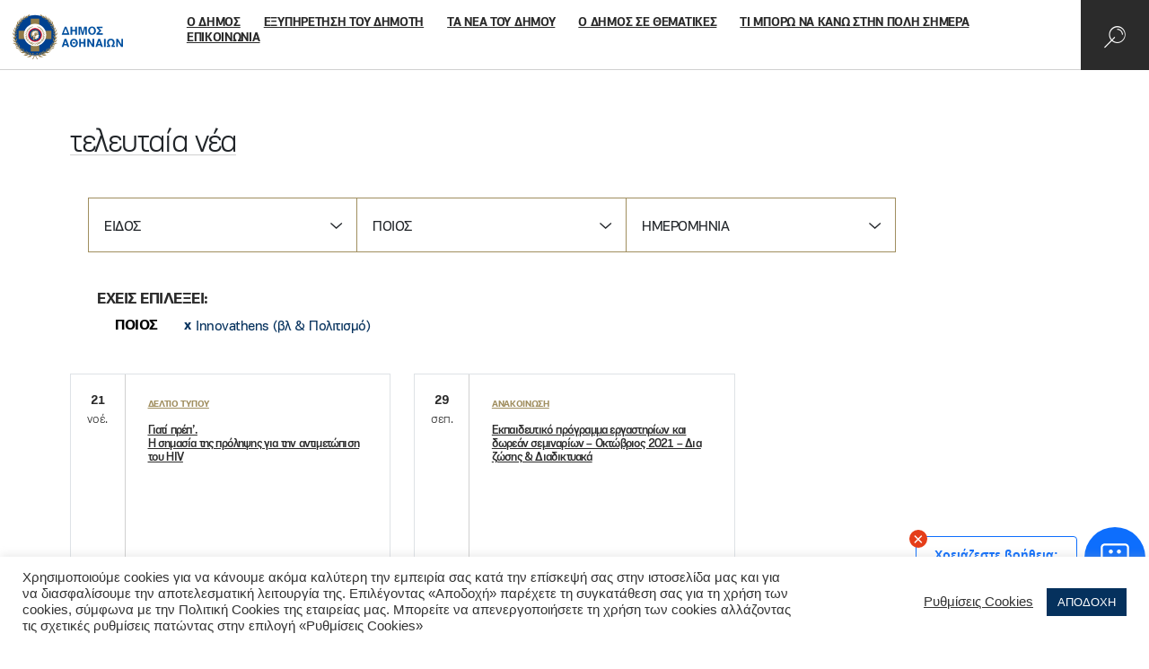

--- FILE ---
content_type: text/html; charset=UTF-8
request_url: https://www.cityofathens.gr/anakoinoseis-parataxeon/who:innovathens-vl-amp-amp-politismo/
body_size: 56651
content:
<!DOCTYPE html>
<html lang="el">
<head>
    <meta charset="utf-8">
    <meta http-equiv="X-UA-Compatible" content="IE=edge">
    <meta name="viewport" content="width=device-width, initial-scale=1">
    <meta name='robots' content='max-image-preview:large' />
<link rel="alternate" hreflang="el" href="https://www.cityofathens.gr/anakoinoseis-parataxeon/" />

	<!-- This site is optimized with the Yoast SEO plugin v15.1.1 - https://yoast.com/wordpress/plugins/seo/ -->
	<title>Ανακοινώσεις Παρατάξεων - Δήμος Αθηναίων</title>
	<meta name="robots" content="index, follow, max-snippet:-1, max-image-preview:large, max-video-preview:-1" />
	<link rel="canonical" href="https://www.cityofathens.gr/anakoinoseis-parataxeon/" />
	<meta property="og:locale" content="el_GR" />
	<meta property="og:type" content="article" />
	<meta property="og:title" content="Ανακοινώσεις Παρατάξεων - Δήμος Αθηναίων" />
	<meta property="og:url" content="https://www.cityofathens.gr/anakoinoseis-parataxeon/" />
	<meta property="og:site_name" content="Δήμος Αθηναίων" />
	<meta property="article:publisher" content="https://www.facebook.com/CityofAthensOfficial/" />
	<meta property="article:modified_time" content="2022-08-05T14:21:09+00:00" />
	<meta name="twitter:card" content="summary_large_image" />
	<script type="application/ld+json" class="yoast-schema-graph">{"@context":"https://schema.org","@graph":[{"@type":"WebSite","@id":"https://www.cityofathens.gr/#website","url":"https://www.cityofathens.gr/","name":"\u0394\u03ae\u03bc\u03bf\u03c2 \u0391\u03b8\u03b7\u03bd\u03b1\u03af\u03c9\u03bd","description":"","potentialAction":[{"@type":"SearchAction","target":"https://www.cityofathens.gr/?s={search_term_string}","query-input":"required name=search_term_string"}],"inLanguage":"el"},{"@type":"WebPage","@id":"https://www.cityofathens.gr/anakoinoseis-parataxeon/#webpage","url":"https://www.cityofathens.gr/anakoinoseis-parataxeon/","name":"\u0391\u03bd\u03b1\u03ba\u03bf\u03b9\u03bd\u03ce\u03c3\u03b5\u03b9\u03c2 \u03a0\u03b1\u03c1\u03b1\u03c4\u03ac\u03be\u03b5\u03c9\u03bd - \u0394\u03ae\u03bc\u03bf\u03c2 \u0391\u03b8\u03b7\u03bd\u03b1\u03af\u03c9\u03bd","isPartOf":{"@id":"https://www.cityofathens.gr/#website"},"datePublished":"2022-08-05T14:21:07+00:00","dateModified":"2022-08-05T14:21:09+00:00","breadcrumb":{"@id":"https://www.cityofathens.gr/anakoinoseis-parataxeon/#breadcrumb"},"inLanguage":"el","potentialAction":[{"@type":"ReadAction","target":["https://www.cityofathens.gr/anakoinoseis-parataxeon/"]}]}]}</script>
	<!-- / Yoast SEO plugin. -->


<link rel='dns-prefetch' href='//s.w.org' />
<link rel='stylesheet' id='tribe-common-skeleton-style-css'  href='https://www.cityofathens.gr/wp-content/plugins/the-events-calendar/common/src/resources/css/common-skeleton.min.css?ver=4.13.0.1' type='text/css' media='all' />
<link rel='stylesheet' id='tribe-tooltip-css'  href='https://www.cityofathens.gr/wp-content/plugins/the-events-calendar/common/src/resources/css/tooltip.min.css?ver=4.13.0.1' type='text/css' media='all' />
<style id='global-styles-inline-css' type='text/css'>
body{--wp--preset--color--black: #000000;--wp--preset--color--cyan-bluish-gray: #abb8c3;--wp--preset--color--white: #ffffff;--wp--preset--color--pale-pink: #f78da7;--wp--preset--color--vivid-red: #cf2e2e;--wp--preset--color--luminous-vivid-orange: #ff6900;--wp--preset--color--luminous-vivid-amber: #fcb900;--wp--preset--color--light-green-cyan: #7bdcb5;--wp--preset--color--vivid-green-cyan: #00d084;--wp--preset--color--pale-cyan-blue: #8ed1fc;--wp--preset--color--vivid-cyan-blue: #0693e3;--wp--preset--color--vivid-purple: #9b51e0;--wp--preset--gradient--vivid-cyan-blue-to-vivid-purple: linear-gradient(135deg,rgba(6,147,227,1) 0%,rgb(155,81,224) 100%);--wp--preset--gradient--light-green-cyan-to-vivid-green-cyan: linear-gradient(135deg,rgb(122,220,180) 0%,rgb(0,208,130) 100%);--wp--preset--gradient--luminous-vivid-amber-to-luminous-vivid-orange: linear-gradient(135deg,rgba(252,185,0,1) 0%,rgba(255,105,0,1) 100%);--wp--preset--gradient--luminous-vivid-orange-to-vivid-red: linear-gradient(135deg,rgba(255,105,0,1) 0%,rgb(207,46,46) 100%);--wp--preset--gradient--very-light-gray-to-cyan-bluish-gray: linear-gradient(135deg,rgb(238,238,238) 0%,rgb(169,184,195) 100%);--wp--preset--gradient--cool-to-warm-spectrum: linear-gradient(135deg,rgb(74,234,220) 0%,rgb(151,120,209) 20%,rgb(207,42,186) 40%,rgb(238,44,130) 60%,rgb(251,105,98) 80%,rgb(254,248,76) 100%);--wp--preset--gradient--blush-light-purple: linear-gradient(135deg,rgb(255,206,236) 0%,rgb(152,150,240) 100%);--wp--preset--gradient--blush-bordeaux: linear-gradient(135deg,rgb(254,205,165) 0%,rgb(254,45,45) 50%,rgb(107,0,62) 100%);--wp--preset--gradient--luminous-dusk: linear-gradient(135deg,rgb(255,203,112) 0%,rgb(199,81,192) 50%,rgb(65,88,208) 100%);--wp--preset--gradient--pale-ocean: linear-gradient(135deg,rgb(255,245,203) 0%,rgb(182,227,212) 50%,rgb(51,167,181) 100%);--wp--preset--gradient--electric-grass: linear-gradient(135deg,rgb(202,248,128) 0%,rgb(113,206,126) 100%);--wp--preset--gradient--midnight: linear-gradient(135deg,rgb(2,3,129) 0%,rgb(40,116,252) 100%);--wp--preset--duotone--dark-grayscale: url('#wp-duotone-dark-grayscale');--wp--preset--duotone--grayscale: url('#wp-duotone-grayscale');--wp--preset--duotone--purple-yellow: url('#wp-duotone-purple-yellow');--wp--preset--duotone--blue-red: url('#wp-duotone-blue-red');--wp--preset--duotone--midnight: url('#wp-duotone-midnight');--wp--preset--duotone--magenta-yellow: url('#wp-duotone-magenta-yellow');--wp--preset--duotone--purple-green: url('#wp-duotone-purple-green');--wp--preset--duotone--blue-orange: url('#wp-duotone-blue-orange');--wp--preset--font-size--small: 13px;--wp--preset--font-size--medium: 20px;--wp--preset--font-size--large: 36px;--wp--preset--font-size--x-large: 42px;}.has-black-color{color: var(--wp--preset--color--black) !important;}.has-cyan-bluish-gray-color{color: var(--wp--preset--color--cyan-bluish-gray) !important;}.has-white-color{color: var(--wp--preset--color--white) !important;}.has-pale-pink-color{color: var(--wp--preset--color--pale-pink) !important;}.has-vivid-red-color{color: var(--wp--preset--color--vivid-red) !important;}.has-luminous-vivid-orange-color{color: var(--wp--preset--color--luminous-vivid-orange) !important;}.has-luminous-vivid-amber-color{color: var(--wp--preset--color--luminous-vivid-amber) !important;}.has-light-green-cyan-color{color: var(--wp--preset--color--light-green-cyan) !important;}.has-vivid-green-cyan-color{color: var(--wp--preset--color--vivid-green-cyan) !important;}.has-pale-cyan-blue-color{color: var(--wp--preset--color--pale-cyan-blue) !important;}.has-vivid-cyan-blue-color{color: var(--wp--preset--color--vivid-cyan-blue) !important;}.has-vivid-purple-color{color: var(--wp--preset--color--vivid-purple) !important;}.has-black-background-color{background-color: var(--wp--preset--color--black) !important;}.has-cyan-bluish-gray-background-color{background-color: var(--wp--preset--color--cyan-bluish-gray) !important;}.has-white-background-color{background-color: var(--wp--preset--color--white) !important;}.has-pale-pink-background-color{background-color: var(--wp--preset--color--pale-pink) !important;}.has-vivid-red-background-color{background-color: var(--wp--preset--color--vivid-red) !important;}.has-luminous-vivid-orange-background-color{background-color: var(--wp--preset--color--luminous-vivid-orange) !important;}.has-luminous-vivid-amber-background-color{background-color: var(--wp--preset--color--luminous-vivid-amber) !important;}.has-light-green-cyan-background-color{background-color: var(--wp--preset--color--light-green-cyan) !important;}.has-vivid-green-cyan-background-color{background-color: var(--wp--preset--color--vivid-green-cyan) !important;}.has-pale-cyan-blue-background-color{background-color: var(--wp--preset--color--pale-cyan-blue) !important;}.has-vivid-cyan-blue-background-color{background-color: var(--wp--preset--color--vivid-cyan-blue) !important;}.has-vivid-purple-background-color{background-color: var(--wp--preset--color--vivid-purple) !important;}.has-black-border-color{border-color: var(--wp--preset--color--black) !important;}.has-cyan-bluish-gray-border-color{border-color: var(--wp--preset--color--cyan-bluish-gray) !important;}.has-white-border-color{border-color: var(--wp--preset--color--white) !important;}.has-pale-pink-border-color{border-color: var(--wp--preset--color--pale-pink) !important;}.has-vivid-red-border-color{border-color: var(--wp--preset--color--vivid-red) !important;}.has-luminous-vivid-orange-border-color{border-color: var(--wp--preset--color--luminous-vivid-orange) !important;}.has-luminous-vivid-amber-border-color{border-color: var(--wp--preset--color--luminous-vivid-amber) !important;}.has-light-green-cyan-border-color{border-color: var(--wp--preset--color--light-green-cyan) !important;}.has-vivid-green-cyan-border-color{border-color: var(--wp--preset--color--vivid-green-cyan) !important;}.has-pale-cyan-blue-border-color{border-color: var(--wp--preset--color--pale-cyan-blue) !important;}.has-vivid-cyan-blue-border-color{border-color: var(--wp--preset--color--vivid-cyan-blue) !important;}.has-vivid-purple-border-color{border-color: var(--wp--preset--color--vivid-purple) !important;}.has-vivid-cyan-blue-to-vivid-purple-gradient-background{background: var(--wp--preset--gradient--vivid-cyan-blue-to-vivid-purple) !important;}.has-light-green-cyan-to-vivid-green-cyan-gradient-background{background: var(--wp--preset--gradient--light-green-cyan-to-vivid-green-cyan) !important;}.has-luminous-vivid-amber-to-luminous-vivid-orange-gradient-background{background: var(--wp--preset--gradient--luminous-vivid-amber-to-luminous-vivid-orange) !important;}.has-luminous-vivid-orange-to-vivid-red-gradient-background{background: var(--wp--preset--gradient--luminous-vivid-orange-to-vivid-red) !important;}.has-very-light-gray-to-cyan-bluish-gray-gradient-background{background: var(--wp--preset--gradient--very-light-gray-to-cyan-bluish-gray) !important;}.has-cool-to-warm-spectrum-gradient-background{background: var(--wp--preset--gradient--cool-to-warm-spectrum) !important;}.has-blush-light-purple-gradient-background{background: var(--wp--preset--gradient--blush-light-purple) !important;}.has-blush-bordeaux-gradient-background{background: var(--wp--preset--gradient--blush-bordeaux) !important;}.has-luminous-dusk-gradient-background{background: var(--wp--preset--gradient--luminous-dusk) !important;}.has-pale-ocean-gradient-background{background: var(--wp--preset--gradient--pale-ocean) !important;}.has-electric-grass-gradient-background{background: var(--wp--preset--gradient--electric-grass) !important;}.has-midnight-gradient-background{background: var(--wp--preset--gradient--midnight) !important;}.has-small-font-size{font-size: var(--wp--preset--font-size--small) !important;}.has-medium-font-size{font-size: var(--wp--preset--font-size--medium) !important;}.has-large-font-size{font-size: var(--wp--preset--font-size--large) !important;}.has-x-large-font-size{font-size: var(--wp--preset--font-size--x-large) !important;}
</style>
<link rel='stylesheet' id='cookie-law-info-css'  href='https://www.cityofathens.gr/wp-content/plugins/cookie-law-info/public/css/cookie-law-info-public.css?ver=2.0.6' type='text/css' media='all' />
<link rel='stylesheet' id='cookie-law-info-gdpr-css'  href='https://www.cityofathens.gr/wp-content/plugins/cookie-law-info/public/css/cookie-law-info-gdpr.css?ver=2.0.6' type='text/css' media='all' />
<link rel='stylesheet' id='simple_spoiler_style-css'  href='https://www.cityofathens.gr/wp-content/plugins/simple-spoiler/css/simple-spoiler.min.css?ver=1.2' type='text/css' media='all' />
<link rel='stylesheet' id='site-css-css'  href='https://www.cityofathens.gr/wp-content/themes/iw_theme/assets/css/main.css?ver=1.0.13' type='text/css' media='all' />
<script type='text/javascript' src='https://www.cityofathens.gr/wp-includes/js/jquery/jquery.min.js?ver=3.6.0' id='jquery-core-js'></script>
<script type='text/javascript' src='https://www.cityofathens.gr/wp-includes/js/jquery/jquery-migrate.min.js?ver=3.3.2' id='jquery-migrate-js'></script>
<script type='text/javascript' id='cookie-law-info-js-extra'>
/* <![CDATA[ */
var Cli_Data = {"nn_cookie_ids":[],"cookielist":[],"non_necessary_cookies":[],"ccpaEnabled":"","ccpaRegionBased":"","ccpaBarEnabled":"","strictlyEnabled":["necessary","obligatoire"],"ccpaType":"gdpr","js_blocking":"1","custom_integration":"","triggerDomRefresh":"","secure_cookies":""};
var cli_cookiebar_settings = {"animate_speed_hide":"500","animate_speed_show":"500","background":"#FFF","border":"#b1a6a6c2","border_on":"","button_1_button_colour":"#05315d","button_1_button_hover":"#04274a","button_1_link_colour":"#fff","button_1_as_button":"1","button_1_new_win":"","button_2_button_colour":"#333","button_2_button_hover":"#292929","button_2_link_colour":"#05315d","button_2_as_button":"","button_2_hidebar":"","button_3_button_colour":"#3566bb","button_3_button_hover":"#2a5296","button_3_link_colour":"#fff","button_3_as_button":"1","button_3_new_win":"","button_4_button_colour":"#000","button_4_button_hover":"#000000","button_4_link_colour":"#333333","button_4_as_button":"","button_7_button_colour":"#05315d","button_7_button_hover":"#04274a","button_7_link_colour":"#fff","button_7_as_button":"1","button_7_new_win":"","font_family":"inherit","header_fix":"","notify_animate_hide":"1","notify_animate_show":"","notify_div_id":"#cookie-law-info-bar","notify_position_horizontal":"right","notify_position_vertical":"bottom","scroll_close":"","scroll_close_reload":"","accept_close_reload":"","reject_close_reload":"","showagain_tab":"","showagain_background":"#fff","showagain_border":"#000","showagain_div_id":"#cookie-law-info-again","showagain_x_position":"100px","text":"#333333","show_once_yn":"","show_once":"10000","logging_on":"","as_popup":"","popup_overlay":"1","bar_heading_text":"","cookie_bar_as":"banner","popup_showagain_position":"bottom-right","widget_position":"left"};
var log_object = {"ajax_url":"https:\/\/www.cityofathens.gr\/wp-admin\/admin-ajax.php"};
/* ]]> */
</script>
<script type='text/javascript' src='https://www.cityofathens.gr/wp-content/plugins/cookie-law-info/public/js/cookie-law-info-public.js?ver=2.0.6' id='cookie-law-info-js'></script>
<meta name="generator" content="WPML ver:4.4.3 stt:1,13;" />
		<style type="text/css">
			.spoiler-head {background: #f1f1f1; border: 1px solid #dddddd;}
			.spoiler-body {background: #fbfbfb; border-width: 0 1px 1px 1px; border-style: solid; border-color: #dddddd;}
		</style>
		<meta name="tec-api-version" content="v1"><meta name="tec-api-origin" content="https://www.cityofathens.gr"><link rel="https://theeventscalendar.com/" href="https://www.cityofathens.gr/wp-json/tribe/events/v1/" />        <link rel="apple-touch-icon" sizes="180x180" href="https://www.cityofathens.gr/apple-touch-icon.png">
        <link rel="icon" type="image/png" sizes="32x32" href="https://www.cityofathens.gr/favicon-32x32.png">
        <link rel="icon" type="image/png" sizes="16x16" href="https://www.cityofathens.gr/favicon-16x16.png">
        <link rel="manifest" href="https://www.cityofathens.gr/site.webmanifest">
        <link rel="mask-icon" href="https://www.cityofathens.gr/safari-pinned-tab.svg" color="#ffffff">
        <meta name="msapplication-TileColor" content="#ffffff">
        <meta name="theme-color" content="#ffffff">
				<style type="text/css" id="wp-custom-css">
			.txt-content .dashicons, .dashicons-before::before {
    font-family: dashicons;
    display: table;
    line-height: 2;
    font-weight: 400;
    font-style: normal;
    width: auto;
    height: auto;
    font-size: inherit;
    vertical-align: unset;
    text-align: left;
}
.txt-content a {
	color: #02509f;
}
.tribe-mini-calendar-no-event {
    color: #2b2b2b !important;
}
.tribe-mini-calendar .tribe-events-past {
    opacity: .8 !important;
}
.tribe-mini-calendar-event .list-info h2 {
    font-size: 18px !important;
    line-height: 22px !important;
}
.tribe-events-has-events .tribe-mini-calendar-day-link::before {
    background: #d00 !important;
}
.custom-event.p-medium a {
    color: #02509f;
}
.alignright {
    float: right !important;
		margin-left: 13px !important;
}		</style>
		<!-- Google tag (gtag.js) -->
<script async src="https://www.googletagmanager.com/gtag/js?id=G-74Z6QNSKYS"></script>
<script>
  window.dataLayer = window.dataLayer || [];
  function gtag(){dataLayer.push(arguments);}
  gtag('js', new Date());

  gtag('config', 'G-74Z6QNSKYS');
</script>

<script src="https://code.jquery.com/jquery-3.7.1.min.js" integrity="sha256-/JqT3SQfawRcv/BIHPThkBvs0OEvtFFmqPF/lYI/Cxo=" crossorigin="anonymous"></script>
 <link href="https://cdn.jsdelivr.net/npm/bootstrap@5.0.1/dist/css/bootstrap.min.css" rel="stylesheet"> 
  <script src="https://cdn.jsdelivr.net/npm/@popperjs/core@2.9.2/dist/umd/popper.min.js" integrity="sha384-IQsoLXl5PILFhosVNubq5LC7Qb9DXgDA9i+tQ8Zj3iwWAwPtgFTxbJ8NT4GN1R8p" crossorigin="anonymous"></script>
  <script src="https://cdn.jsdelivr.net/npm/bootstrap@5.0.1/dist/js/bootstrap.min.js" integrity="sha384-Atwg2Pkwv9vp0ygtn1JAojH0nYbwNJLPhwyoVbhoPwBhjQPR5VtM2+xf0Uwh9KtT" crossorigin="anonymous"></script></head>
  <link rel="stylesheet" href="/wp-content/themes/iw_theme/assets/AI/css/speech_1.css">
   
  
<link href="/wp-content/themes/iw_theme/assets/AI/css/chatbotV2_3.css" rel="stylesheet">
   <script src="/wp-content/themes/iw_theme/assets/AI/js/chatbotV2_1.js"></script>



  <script src="/wp-content/themes/iw_theme/assets/AI/js/hark.bundle.js"></script>
<script src="/wp-content/themes/iw_theme/assets/AI/js/speech_live_2.js"></script>
  <link rel="stylesheet" href="https://cdnjs.cloudflare.com/ajax/libs/font-awesome/4.7.0/css/font-awesome.css" integrity="sha512-5A8nwdMOWrSz20fDsjczgUidUBR8liPYU+WymTZP1lmY9G6Oc7HlZv156XqnsgNUzTyMefFTcsFH/tnJE/+xBg==" crossorigin="anonymous" referrerpolicy="no-referrer" />
 <link rel="stylesheet" href="https://cdnjs.cloudflare.com/ajax/libs/font-awesome/6.6.0/css/all.min.css" integrity="sha512-Kc323vGBEqzTmouAECnVceyQqyqdsSiqLQISBL29aUW4U/M7pSPA/gEUZQqv1cwx4OnYxTxve5UMg5GT6L4JJg==" crossorigin="anonymous" referrerpolicy="no-referrer" />
  <link href="https://fonts.googleapis.com/css2?family=Material+Symbols+Outlined:opsz,wght,FILL,GRAD@20..48,100..700,0..1,-50..200" rel="stylesheet">
  <link href="https://fonts.googleapis.com/css2?family=Material+Symbols+Rounded:opsz,wght,FILL,GRAD@20..48,100..700,0..1,-50..200" rel="stylesheet">
 
<script>
$(document).ready(function () {
        $('.mstm-search-toggle').click(function () {
        const searchURL = 'https://cityofathens.gr/search';
        window.open(searchURL, '_self');
    })
});
</script>

<meta name="facebook-domain-verification" content="rduf3v879ffcixny7lfvk583jd1a3g" />
 
</head>
<body class="page-template page-template-templates page-template-page-news page-template-templatespage-news-php single single-page postid-92388 page page-id-92388 tribe-no-js desktop page-anakoinoseis-parataxeon" data-post-type="page">

<header class="header-inner"> 
        <div class="main-menu__search">
        <div class="search__container">
            <form action="https://www.cityofathens.gr/" method="get">
                <div class="form">
                    <div class="search__container__field input-wrapper">
                        <div class="search__container__field__input">
                            <input type="text" class="js-fast-search" name="s" id="s" placeholder="ψάχνω για" autocomplete="off" value="">
                        </div>
                        <div class="search__container__field__buttons">
                            <span class="icon icon-map-voice"></span>
                            <span class="icon icon-search-2 active"></span>
                        </div>
                    </div>
                    <div class="search__container__field search__container--right">
                        <div class="search__container__field__group">
                            <div class="label">
                                <span class="label">ψαξτε μέσω</span>
                            </div>
                            <span class="icon icon-map-calendar"></span>
                            <span class="icon icon-map-marker"></span>
                        </div>
                    </div>
                </div>
            <div class="search__results">
                <div class="search__results__calendar">
                    <!-- Calendar -->
                    <div class="search__results__calendar__cont row not-negative row-gap-10">
                        <div class="col col-4 col-sm-12">
                            <div class="search__results__calendar__picker js-date-picker-container" data-filters="" data-type="event" data-nonce="13cb930c0e">
                                <div class="date-picker-custom-buttons vert-hor-centered --light">
                                    <a href="#" class="btn" data-dp="today">ΣΗΜΕΡΑ</a>
                                    <a href="#" class="btn" data-dp="week">ΕΒΔΟΜΑΔΑ</a>
                                    <a href="#" class="btn" data-dp="month">ΜΗΝΑΣ</a>
                                </div>
                                <input class="date-picker" name="date-picker" type="hidden" value="" disabled="disabled" />
                            </div>
                        </div>
                        <div class="col col-8 col-sm-12">
                            <div class="search__results__calendar__topics" data-results="Δεν βρέθηκαν αποτελέσματα, επιλέξτε διαφορετικές ημερομηνίες!"></div>
                        </div>
                    </div>
                </div>
                <div class="search__results__map">
                    <!-- Map -->
                    <div class="poi-map-cont">
                        <div class="poi-map" id="map-search"></div>
                    </div>
                </div>
                <!-- Search List -->
                <div class="search__results__list">
                    <div class="js-fast-search-results results"></div>
                </div>
            </div>
            </form>
        </div>
    </div>
    <div class="main-menu__holder">
        <a class="site-logo" href="https://www.cityofathens.gr/">
            <svg class="site-logo-img" xmlns="http://www.w3.org/2000/svg"  viewBox="0 0 122.053 49.674">
    <defs>
        <style>
            .cls-1{fill:#02509f}.cls-2{fill:#004190}.cls-3{fill:#937c4b}.cls-4{fill:#fff}.cls-5{fill:#e40021}.cls-6{fill:#fffbf6}
        </style>
    </defs>
    <g id="Group_3740" data-name="Group 3740" transform="translate(-15.529 -9.457)">
        <g id="Group_1029" data-name="Group 1029" transform="translate(69.813 22.881)">
            <g id="Group_1027" data-name="Group 1027" class="logo-letters">
                <path id="Path_280" d="M620.362 348.039h1.831l3.447 8.853h-8.725zm-1.181 7.323h4.126l-2.081-5.42z" class="cls-1" data-name="Path 280" transform="translate(-616.914 -347.811)"/>
                <path id="Path_281" d="M638.583 348.039h1.9v3.361h3.259v-3.361h1.909v8.853h-1.909V353h-3.259v3.889h-1.9z" class="cls-1" data-name="Path 281" transform="translate(-628.838 -347.811)"/>
                <path id="Path_282" d="M658.577 348.039h2.835l1.654 6.722h.022l1.661-6.722h2.829v8.853H665.9v-7.4h-.025l-1.892 7.4h-1.8l-1.892-7.4h-.031v7.4h-1.677z" class="cls-1" data-name="Path 282" transform="translate(-639.84 -347.811)"/>
                <path id="Path_283" d="M682.067 352.187a4.9 4.9 0 0 1 1.121-3.349 4.418 4.418 0 0 1 6.269 0 5.668 5.668 0 0 1 0 6.686 4.391 4.391 0 0 1-6.269 0 4.883 4.883 0 0 1-1.121-3.337zm1.91 0a3.381 3.381 0 0 0 .686 2.3 2.2 2.2 0 0 0 3.312 0 3.48 3.48 0 0 0 .669-2.3 3.536 3.536 0 0 0-.669-2.308 2.222 2.222 0 0 0-3.312 0 3.435 3.435 0 0 0-.686 2.308z" class="cls-1" data-name="Path 283" transform="translate(-652.767 -347.533)"/>
                <path id="Path_284" d="M702.673 355.515l3.183-3.215-3.005-2.883v-1.378h6.465v1.6h-3.949l2.786 2.786-2.9 2.859h4.176v1.6h-6.76z" class="cls-1" data-name="Path 284" transform="translate(-664.105 -347.811)"/>
            </g>
            <g id="Group_1028" data-name="Group 1028" transform="translate(0 13.533)"  class="logo-letters">
                <path id="Path_285" d="M620.063 378.134h2.094l3.172 8.9h-2.09l-.567-1.816H619.5l-.579 1.816h-2.005zm1.037 2.066h-.024l-1.1 3.476h2.215z" class="cls-1" data-name="Path 285" transform="translate(-616.914 -377.906)"/>
                <path id="Path_286" d="M637.509 382.3a4.916 4.916 0 0 1 1.126-3.365 4.439 4.439 0 0 1 6.3 0 5.7 5.7 0 0 1 0 6.718 4.411 4.411 0 0 1-6.3 0 4.9 4.9 0 0 1-1.126-3.353zm1.919 0a3.39 3.39 0 0 0 .689 2.307 2.209 2.209 0 0 0 3.327 0 3.492 3.492 0 0 0 .672-2.307 3.546 3.546 0 0 0-.672-2.32 2.231 2.231 0 0 0-3.327 0 3.442 3.442 0 0 0-.689 2.32zm.843-.83h3v1.463h-3z" class="cls-1" data-name="Path 286" transform="translate(-628.247 -377.626)"/>
                <path id="Path_287" d="M659.786 378.134h1.914v3.377h3.273v-3.377h1.919v8.9h-1.919v-3.907H661.7v3.907h-1.912z" class="cls-1" data-name="Path 287" transform="translate(-640.506 -377.906)"/>
                <path id="Path_288" d="M680.037 378.134h1.981l3.667 6.01h.024v-6.01h1.839v8.9h-2.018l-3.629-6.121h-.026v6.121h-1.839z" class="cls-1" data-name="Path 288" transform="translate(-651.649 -377.906)"/>
                <path id="Path_289" d="M702.877 378.134h2.092l3.174 8.9h-2.091l-.565-1.816h-3.175l-.578 1.816h-2.005zm1.033 2.067h-.025l-1.094 3.476h2.215z" class="cls-1" data-name="Path 289" transform="translate(-662.484 -377.906)"/>
                <path id="Path_290" d="M720.909 378.134h1.919v8.9h-1.919z" class="cls-1" data-name="Path 290" transform="translate(-674.141 -377.906)"/>
                <path id="Path_291" d="M727.808 385.211h1.914v-.023a3.335 3.335 0 0 1-1.15-1.251 4.338 4.338 0 0 1-.486-2.152 4.512 4.512 0 0 1 .953-2.811 3.53 3.53 0 0 1 1.31-.979 4.87 4.87 0 0 1 1.945-.37 5.012 5.012 0 0 1 1.973.37 3.423 3.423 0 0 1 1.3.979 4.573 4.573 0 0 1 .934 2.811 4.487 4.487 0 0 1-.467 2.152 3.257 3.257 0 0 1-1.175 1.251v.023h1.919v1.539H733.1v-1.686a3.885 3.885 0 0 0 .953-5.013 2.035 2.035 0 0 0-1.758-.814 2.014 2.014 0 0 0-1.741.814 3.388 3.388 0 0 0-.554 2.01 3.439 3.439 0 0 0 1.488 3v1.686h-3.679z" class="cls-1" data-name="Path 291" transform="translate(-677.937 -377.626)"/>
                <path id="Path_292" d="M750.905 378.134h1.982l3.666 6.01h.025v-6.01h1.839v8.9H756.4l-3.63-6.121h-.023v6.121h-1.84z" class="cls-1" data-name="Path 292" transform="translate(-690.647 -377.906)"/>
            </g>
        </g>
        <g id="Group_1052" data-name="Group 1052" transform="translate(15.529 9.457)">
            <g id="Group_1051" data-name="Group 1051">
                <path id="Path_293" d="M546.429 341.924a22.364 22.364 0 1 1-22.363-22.364 22.363 22.363 0 0 1 22.363 22.364z" class="cls-2" data-name="Path 293" transform="translate(-499.233 -318.717)"/>
                <path id="Path_294" d="M542.671 348.773a2.757 2.757 0 0 0 1.6-.935 6.859 6.859 0 0 0 .817-1.2 4.187 4.187 0 0 1 .456-.694c.082-.083.2-.213.321-.348a18.045 18.045 0 0 0-1.739.869 3.18 3.18 0 0 0-1.6 1.572q.3-.914.53-1.86a19.507 19.507 0 0 0 1.494-1.564 12.706 12.706 0 0 0 .867-2.768 8.768 8.768 0 0 1-1.182 1.209 4.633 4.633 0 0 0-.734.668q.134-1.075.166-2.179a4.58 4.58 0 0 0 2.174-3.426 1.783 1.783 0 0 0 .022-.565 9.817 9.817 0 0 1-.749.8 5.283 5.283 0 0 0-1.444 1.894 22.694 22.694 0 0 0-.2-2.408 5.031 5.031 0 0 0 .329-.424c.059-.088.131-.183.21-.287a4.241 4.241 0 0 0 1.008-3.214 7.326 7.326 0 0 0-1.337 2.309c-.077.291-.133.553-.184.792l-.089.4a22.493 22.493 0 0 0-.547-2.55 2.64 2.64 0 0 0 .644-2.667c-.008-.049-.014-.1-.021-.139a2.173 2.173 0 0 0-.935 1.772q-.239-.73-.526-1.438c.041-.474.071-1.042.069-1.686a4.014 4.014 0 0 0-1.006-2.477c.019.282.038.7.045 1.3a5.1 5.1 0 0 0 .233 1.391q-.468-.953-1.021-1.851a3.157 3.157 0 0 0-.446-3.79 10.4 10.4 0 0 1-.137.581 7.465 7.465 0 0 0-.146 1.98l.016.13a22.822 22.822 0 0 0-.739-1 2.931 2.931 0 0 0-.7-3.391 9.05 9.05 0 0 0 .107 1.729c.062.385.139.8.214 1.18q-.583-.71-1.223-1.371a9.284 9.284 0 0 0 .154-.944c.047-.473-.411-1.345-1.368-2.592l-.061-.082a2.1 2.1 0 0 1-.282-.61 7.1 7.1 0 0 0 .938 3.611q-.66-.633-1.37-1.212a2.611 2.611 0 0 0-1.02-2.1l-.088-.09a1.951 1.951 0 0 0 .1 1.419q-.432-.314-.878-.609a.8.8 0 0 1 .071-.336 1.612 1.612 0 0 0-.508-1.795l-.03-.033c-.006-.011-.022-.033-.045-.065a8.831 8.831 0 0 1-.436-.66 4.063 4.063 0 0 0 .214 1.753l.121.264c.1.214.207.456.318.679-.384-.246-.78-.477-1.181-.7a3.12 3.12 0 0 0-1.63-1.625c-.322-.14-.618-.292-.851-.419a7.744 7.744 0 0 0 .756 1.179c-.375-.169-.755-.33-1.14-.478-.524-1.442-1.184-1.557-1.557-1.622l-.11-.019a2.045 2.045 0 0 1-.662-.333 3.058 3.058 0 0 0 .671 1.409l-.022-.007-.889.183a22.2 22.2 0 0 1 4.518 1.712 2.861 2.861 0 0 0-1.717.009c-.025.009-.053.02-.1.034-.354.075-.683.138-.931.184a12.048 12.048 0 0 0 1.279.476 3.483 3.483 0 0 0 2 0l.039-.007a4.392 4.392 0 0 0 .6-.05q.841.493 1.635 1.056a1.71 1.71 0 0 0-.481-.158c-.141-.018-.288-.04-.439-.063a7.218 7.218 0 0 0-1.076-.111 1.877 1.877 0 0 0-.821.157c.223.111.56.276.9.421l.118.052a5.352 5.352 0 0 0 2.758.422 22.575 22.575 0 0 1 2.711 2.547 7.43 7.43 0 0 0-3.574-1.717 2.064 2.064 0 0 1 .55.387l.07.075c1.054 1.164 1.83 1.772 2.3 1.811a10.169 10.169 0 0 0 1.149.013q.682.807 1.284 1.679a73.613 73.613 0 0 0-1.328-.661 9.567 9.567 0 0 0-1.429-.106 9.272 9.272 0 0 0-1.021.052 2.93 2.93 0 0 1 .824.154c.069.028.167.076.29.135a5.843 5.843 0 0 0 2.136.711.759.759 0 0 0 .583-.206 22.312 22.312 0 0 1 1.8 3.147c-.43-.457-.936-1-1.133-1.243a2.582 2.582 0 0 0-1.309-.923 1.777 1.777 0 0 0-1.1.106 2.389 2.389 0 0 0 1.231 1.336c.682.264 1.7.65 2.395.907a22.132 22.132 0 0 1 1.135 3.044 2.424 2.424 0 0 1-.7-.754c-.038-.072-.074-.153-.113-.237a2.165 2.165 0 0 0-1.372-1.328 4.532 4.532 0 0 1-1.747-1.189 2.217 2.217 0 0 0 .767 1.223 7.149 7.149 0 0 1 1.453 1.512 1.541 1.541 0 0 0 .864.635 4.763 4.763 0 0 1 .939.453c.187.679.346 1.369.468 2.072a2.408 2.408 0 0 0-2.082-1.527l.058.128c.314.693.82 1.811 2.1 1.9a22.505 22.505 0 0 1 .235 2.43 4.355 4.355 0 0 0-1.336-1.635c-.25-.178-.775-.537-1.146-.784.268.579.73 1.539.877 1.817a5.85 5.85 0 0 0 1.609.822c.007.231.016.462.016.7 0 .639-.034 1.269-.086 1.894a1.1 1.1 0 0 0-.068-.108c-.173-.216-.326-.444-.474-.664a2.776 2.776 0 0 0-1.414-1.322 1.907 1.907 0 0 0-.618-.062 1.85 1.85 0 0 1 .576.641l.163.314a4.1 4.1 0 0 1 .474 1.109c0 .038.007.085.01.138.018.391.07.786.481.941a1.522 1.522 0 0 1 .676.64 22.213 22.213 0 0 1-.743 3.163 12.968 12.968 0 0 0-.285-1.8.7.7 0 0 0-.145-.254 2.371 2.371 0 0 1-.457-1.061 1.626 1.626 0 0 0-.708-1.014 4.883 4.883 0 0 1 .121 1.14 5.566 5.566 0 0 0 .605 2.763 2.909 2.909 0 0 0 .622.957 22.12 22.12 0 0 1-1.194 2.762l.011-.036a3.317 3.317 0 0 0 .4-1.77c-.025-.118-.23-.656-.429-1.163-.068.158-.16.326-.254.5a8.02 8.02 0 0 0-.154.283 4.236 4.236 0 0 0 .074 1.713c.026.164.048.3.059.4a6.007 6.007 0 0 1 .02.609 22.361 22.361 0 0 1-2.074 3.117c.168-.405.372-.934.607-1.614a6.844 6.844 0 0 0 .172-3.466 6.465 6.465 0 0 1-.8 1.984c-.129.237-.28.52-.464.876a3.371 3.371 0 0 0-.029 2.843 22.532 22.532 0 0 1-1.661 1.751 3.431 3.431 0 0 0 .219-2.37 11.47 11.47 0 0 0-.024-.147 2.768 2.768 0 0 0-.76 3.036 22.57 22.57 0 0 1-1.811 1.442c.055-.085.112-.175.173-.277.5-.847.392-2.736.306-3.645l-.623 1.1a5.342 5.342 0 0 0-.547 3.3 22.354 22.354 0 0 1-3.117 1.717c.591-.413 1.226-.846 1.462-.98a1.647 1.647 0 0 0 .8-.755 10.64 10.64 0 0 1 .332-1.048 3.713 3.713 0 0 0-1.632.835 10.938 10.938 0 0 0-1.566 2.215c-.472.2-.953.374-1.44.538a3.749 3.749 0 0 0 .532-.526c.177-.215.364-.418.542-.614a5.041 5.041 0 0 0 1.659-3.858 4.627 4.627 0 0 1-1.435 2.037 3.3 3.3 0 0 0-1.419 2.112 2.177 2.177 0 0 1-.567 1.071c-.679.2-1.372.379-2.078.518a5.09 5.09 0 0 0 1.5-1.2c.143-.194.929-1.494 1.558-2.545l-1.218.957-.042.024a3.118 3.118 0 0 0-1.958 2.153 2.823 2.823 0 0 1-.349.7c-.469.082-.941.152-1.42.2a2.421 2.421 0 0 0 .828-2.351c-.141-.17-.47-.527-1.594.223a3.377 3.377 0 0 0-1.247 2.059.865.865 0 0 0-.274-.045.852.852 0 0 0-.273.045 3.385 3.385 0 0 0-1.246-2.058c-1.125-.75-1.453-.393-1.6-.223a2.42 2.42 0 0 0 .836 2.357c-.5-.052-.987-.126-1.474-.211a2.814 2.814 0 0 1-.348-.7 3.115 3.115 0 0 0-1.958-2.153l-.041-.024-1.218-.957c.629 1.051 1.414 2.352 1.557 2.545a5.086 5.086 0 0 0 1.5 1.2c-.706-.139-1.4-.314-2.079-.518a2.192 2.192 0 0 1-.567-1.071 3.3 3.3 0 0 0-1.419-2.112 4.626 4.626 0 0 1-1.436-2.037 5.043 5.043 0 0 0 1.66 3.858c.178.2.365.4.543.614a3.733 3.733 0 0 0 .532.526 22.147 22.147 0 0 1-1.44-.538 10.969 10.969 0 0 0-1.567-2.215 3.718 3.718 0 0 0-1.632-.835 10.516 10.516 0 0 1 .332 1.048 1.646 1.646 0 0 0 .8.755c.238.134.871.568 1.463.98a22.317 22.317 0 0 1-3.118-1.717 5.332 5.332 0 0 0-.547-3.3l-.623-1.1c-.087.908-.2 2.8.306 3.645.061.1.118.193.174.279a22.477 22.477 0 0 1-1.812-1.443 2.77 2.77 0 0 0-.761-3.036c-.008.047-.015.1-.024.147a3.428 3.428 0 0 0 .219 2.37 22.461 22.461 0 0 1-1.661-1.751 3.373 3.373 0 0 0-.029-2.843 55.922 55.922 0 0 0-.464-.876 6.426 6.426 0 0 1-.8-1.984 6.849 6.849 0 0 0 .171 3.466c.236.68.44 1.209.607 1.615a22.532 22.532 0 0 1-2.073-3.117 6 6 0 0 1 .021-.61c.01-.1.033-.235.059-.4a4.224 4.224 0 0 0 .073-1.713c-.048-.093-.1-.188-.153-.283a5.145 5.145 0 0 1-.254-.5c-.2.508-.405 1.045-.43 1.163a3.316 3.316 0 0 0 .4 1.77l.011.037a22.115 22.115 0 0 1-1.193-2.763 2.908 2.908 0 0 0 .623-.958 5.565 5.565 0 0 0 .6-2.763 4.873 4.873 0 0 1 .121-1.14 1.632 1.632 0 0 0-.709 1.014 2.358 2.358 0 0 1-.457 1.061.7.7 0 0 0-.143.254 12.843 12.843 0 0 0-.286 1.8 22.311 22.311 0 0 1-.744-3.164 1.526 1.526 0 0 1 .677-.64c.412-.155.463-.55.482-.941 0-.053 0-.1.009-.138a4.1 4.1 0 0 1 .475-1.109c.053-.1.108-.209.161-.314a1.863 1.863 0 0 1 .577-.641 1.913 1.913 0 0 0-.619.062 2.774 2.774 0 0 0-1.413 1.322c-.148.22-.3.448-.475.664a.959.959 0 0 0-.067.108 22.41 22.41 0 0 1-.086-1.894c0-.233.008-.464.014-.7a5.877 5.877 0 0 0 1.611-.822c.146-.278.608-1.238.877-1.817-.372.247-.9.607-1.145.784a4.333 4.333 0 0 0-1.338 1.636 22.3 22.3 0 0 1 .235-2.431c1.281-.092 1.789-1.211 2.1-1.9l.059-.128a2.41 2.41 0 0 0-2.083 1.528c.123-.7.282-1.394.469-2.073a4.774 4.774 0 0 1 .939-.453 1.543 1.543 0 0 0 .864-.635 7.1 7.1 0 0 1 1.453-1.512 2.219 2.219 0 0 0 .766-1.223 4.53 4.53 0 0 1-1.747 1.189 2.168 2.168 0 0 0-1.372 1.328c-.039.084-.076.165-.113.237a2.415 2.415 0 0 1-.7.754 22.012 22.012 0 0 1 1.134-3.044c.7-.258 1.713-.643 2.394-.908a2.387 2.387 0 0 0 1.233-1.336 1.779 1.779 0 0 0-1.1-.106 2.578 2.578 0 0 0-1.308.923c-.2.241-.7.787-1.136 1.244a22.348 22.348 0 0 1 1.807-3.148.758.758 0 0 0 .582.206 5.857 5.857 0 0 0 2.137-.711c.122-.059.22-.107.288-.135a2.94 2.94 0 0 1 .825-.154 9.284 9.284 0 0 0-1.021-.052 9.553 9.553 0 0 0-1.428.106c-.109.052-.622.3-1.329.661q.6-.869 1.284-1.679a10.175 10.175 0 0 0 1.149-.013c.474-.038 1.249-.647 2.3-1.811l.069-.075a2.068 2.068 0 0 1 .55-.387 7.432 7.432 0 0 0-3.574 1.717 22.548 22.548 0 0 1 2.71-2.547 5.348 5.348 0 0 0 2.758-.422l.119-.052c.338-.146.675-.31.9-.421a1.868 1.868 0 0 0-.819-.157 7.22 7.22 0 0 0-1.077.111c-.151.023-.3.045-.439.063a1.71 1.71 0 0 0-.481.158q.791-.563 1.635-1.056a4.4 4.4 0 0 0 .6.05l.04.007a3.48 3.48 0 0 0 2 0 12.047 12.047 0 0 0 1.279-.476 34.321 34.321 0 0 1-.93-.184c-.044-.014-.071-.026-.1-.034a2.86 2.86 0 0 0-1.717-.009 22.18 22.18 0 0 1 4.517-1.712l-.89-.183-.022.007a3.048 3.048 0 0 0 .671-1.409 2.025 2.025 0 0 1-.663.333l-.109.019c-.372.066-1.032.18-1.557 1.622-.386.148-.765.309-1.141.478a7.754 7.754 0 0 0 .757-1.179c-.232.127-.529.279-.851.419a3.118 3.118 0 0 0-1.63 1.624c-.4.222-.8.454-1.182.7.111-.223.221-.465.319-.679l.121-.264a4.043 4.043 0 0 0 .214-1.753 8.89 8.89 0 0 1-.435.66l-.047.065-.029.033a1.612 1.612 0 0 0-.508 1.795.8.8 0 0 1 .072.336q-.447.295-.878.61a1.956 1.956 0 0 0 .1-1.419l-.089.09a2.612 2.612 0 0 0-1.019 2.1q-.71.579-1.371 1.213a7.115 7.115 0 0 0 .938-3.611 2.084 2.084 0 0 1-.282.61l-.062.082c-.957 1.247-1.416 2.119-1.368 2.592.035.327.094.659.154.944q-.638.661-1.223 1.371c.076-.383.153-.8.215-1.18a9.06 9.06 0 0 0 .107-1.729 2.934 2.934 0 0 0-.7 3.39q-.383.49-.738 1l.015-.129a7.565 7.565 0 0 0-.145-1.98 9.517 9.517 0 0 1-.138-.581 3.158 3.158 0 0 0-.447 3.79c-.367.6-.708 1.214-1.019 1.849a5.1 5.1 0 0 0 .233-1.388c.006-.6.026-1.014.044-1.3a4.009 4.009 0 0 0-1.006 2.477c0 .645.027 1.212.069 1.686q-.287.708-.526 1.437a2.174 2.174 0 0 0-.935-1.771l-.02.139a2.639 2.639 0 0 0 .644 2.667 22.554 22.554 0 0 0-.547 2.549c-.03-.125-.059-.255-.09-.394-.05-.239-.107-.5-.183-.792a7.337 7.337 0 0 0-1.336-2.309 4.238 4.238 0 0 0 1.008 3.214c.079.1.15.2.21.287.088.129.2.274.328.424a22.743 22.743 0 0 0-.194 2.406 5.292 5.292 0 0 0-1.444-1.891 9.666 9.666 0 0 1-.749-.8 1.79 1.79 0 0 0 .022.565 4.579 4.579 0 0 0 2.173 3.425q.032 1.1.167 2.179a4.7 4.7 0 0 0-.734-.668 8.857 8.857 0 0 1-1.183-1.209 12.81 12.81 0 0 0 .867 2.768 19.919 19.919 0 0 0 1.494 1.564q.227.945.53 1.858a3.183 3.183 0 0 0-1.6-1.57 18.122 18.122 0 0 0-1.739-.869c.12.135.238.264.321.348a4.252 4.252 0 0 1 .456.694 6.868 6.868 0 0 0 .816 1.2 2.76 2.76 0 0 0 1.6.935c.135.032.285.072.441.114.167.443.351.879.544 1.31a7.878 7.878 0 0 0-1.657-.707l-.056-.021a1.88 1.88 0 0 0-2.16.4 3.668 3.668 0 0 1 1.293.207c.058.02.116.041.173.064a3.373 3.373 0 0 1 1 .718 2.587 2.587 0 0 0 .519.414 4.524 4.524 0 0 0 1.463.113 22.527 22.527 0 0 0 1.192 2.024 2.816 2.816 0 0 1-.275-.313 2.659 2.659 0 0 0-1.523-1.097 15.249 15.249 0 0 0-1.553-.459c.117.093.233.183.313.238a3.61 3.61 0 0 1 .477.5 5.745 5.745 0 0 0 .846.864 2.3 2.3 0 0 0 1.45.532c.156.01.336.025.524.043a22.793 22.793 0 0 0 1.5 1.954 53.764 53.764 0 0 0-2.1-.963 3.073 3.073 0 0 0-2.31-.434 4.145 4.145 0 0 1 1.15.91c.143.229.781.631 3.528.854h.05q.716.8 1.5 1.526c-.153-.1-.314-.214-.494-.331a2.247 2.247 0 0 0-1.363-.355 3.344 3.344 0 0 0-1.226.325c.147.077.343.174.588.278a6.948 6.948 0 0 0 1.2.332 8.1 8.1 0 0 1 1.088.288 8.542 8.542 0 0 0 1.149.288c.468.388.953.753 1.45 1.1a2.687 2.687 0 0 0-.58-.066 3.253 3.253 0 0 0-.461.038c-.074.009-.138.018-.192.02h-.04a1.63 1.63 0 0 1-.572-.147 3.855 3.855 0 0 0-1.423-.3h-.1a2.354 2.354 0 0 0-.993.193 4.336 4.336 0 0 1 2.091.693 2.8 2.8 0 0 0 1.679.679 1.031 1.031 0 0 0 .278-.033 2.338 2.338 0 0 1 1.211-.025 2.317 2.317 0 0 0 .7-.028 22.653 22.653 0 0 0 2.516 1.276 4.705 4.705 0 0 0-.433-.021 11.909 11.909 0 0 0-3.927.875h.925a1.677 1.677 0 0 1 .956.57 3.2 3.2 0 0 0 1.141.269h.055a9.64 9.64 0 0 0 2.225-.719l.811-.315a22.555 22.555 0 0 0 3.124.8c-.232 0-.5 0-.821-.008h-.043a5.553 5.553 0 0 0-2.992 1.226l-.031.016a3.744 3.744 0 0 0-1.231.783 8.187 8.187 0 0 1 2.213-.292c.292 0 .552.013.761.024.15.008.278.013.383.013a7.337 7.337 0 0 0 2.188-1.685 22.813 22.813 0 0 0 2.741.27 2.53 2.53 0 0 0-1.022 1.608 1.741 1.741 0 0 1-1.253 1.36c.252.121.571.778.571.778.632-.233.943-.97 1.409-2.281a3.418 3.418 0 0 1 .714-1.281.829.829 0 0 0 .787 0 3.4 3.4 0 0 1 .716 1.282c.465 1.311.774 2.048 1.407 2.281 0 0 .319-.658.573-.778a1.738 1.738 0 0 1-1.251-1.36 2.533 2.533 0 0 0-1.027-1.609 22.853 22.853 0 0 0 2.7-.268 7.333 7.333 0 0 0 2.189 1.685c.1 0 .233 0 .383-.013.21-.01.469-.024.761-.024a8.185 8.185 0 0 1 2.213.292 3.73 3.73 0 0 0-1.232-.783l-.03-.016a5.555 5.555 0 0 0-2.992-1.226h-.043c-.317 0-.589.007-.821.008a22.518 22.518 0 0 0 3.123-.8c.277.107.551.212.812.315a9.6 9.6 0 0 0 2.225.719h.055a3.208 3.208 0 0 0 1.141-.269 1.677 1.677 0 0 1 .956-.57h.925a11.908 11.908 0 0 0-3.927-.875c-.159 0-.3.009-.433.021a22.7 22.7 0 0 0 2.516-1.276 2.317 2.317 0 0 0 .7.028 2.338 2.338 0 0 1 1.211.025 1.021 1.021 0 0 0 .278.033 2.8 2.8 0 0 0 1.679-.679 4.34 4.34 0 0 1 2.091-.693 2.357 2.357 0 0 0-.993-.193h-.1a3.843 3.843 0 0 0-1.422.3 1.64 1.64 0 0 1-.573.147h-.04c-.055 0-.118-.011-.192-.02a3.265 3.265 0 0 0-.46-.038 2.658 2.658 0 0 0-.579.066c.5-.35.983-.715 1.451-1.1a8.612 8.612 0 0 0 1.148-.288 8.169 8.169 0 0 1 1.088-.288 6.932 6.932 0 0 0 1.2-.332c.245-.1.441-.2.587-.278a3.334 3.334 0 0 0-1.226-.325 2.245 2.245 0 0 0-1.362.355c-.18.117-.341.226-.494.331q.786-.728 1.5-1.526h.05c2.747-.222 3.385-.624 3.528-.854a4.144 4.144 0 0 1 1.15-.91 3.074 3.074 0 0 0-2.31.434c-.848.37-1.57.709-2.1.963a22.9 22.9 0 0 0 1.5-1.953c.188-.018.369-.033.525-.043a2.306 2.306 0 0 0 1.45-.532 5.777 5.777 0 0 0 .844-.864 3.574 3.574 0 0 1 .477-.5c.08-.056.2-.145.314-.238a15.292 15.292 0 0 0-1.556.459 2.664 2.664 0 0 0-1.57 1.093 2.854 2.854 0 0 1-.274.313 22.852 22.852 0 0 0 1.193-2.025 4.528 4.528 0 0 0 1.464-.113 2.608 2.608 0 0 0 .519-.414 3.373 3.373 0 0 1 1-.718 5.99 5.99 0 0 1 .172-.064 3.677 3.677 0 0 1 1.294-.207 1.879 1.879 0 0 0-2.159-.4l-.057.021a7.86 7.86 0 0 0-1.658.707c.194-.43.377-.866.544-1.31.161-.041.31-.08.445-.113zm-20.532 13.148c.412-.543 1.216-.729 1.4-.532s.148.541-.2 1.057a2.814 2.814 0 0 1-1.268.742c-.151.007-.3.008-.457.012a.573.573 0 0 0-.183-.145 9.908 9.908 0 0 1 .708-1.133zm-3.35.525c-.343-.517-.38-.862-.2-1.057s.99-.011 1.4.532a9.93 9.93 0 0 1 .7 1.135.559.559 0 0 0-.185.146c-.15 0-.3 0-.452-.012a2.827 2.827 0 0 1-1.263-.743z" class="cls-3" data-name="Path 294" transform="translate(-496.211 -317.685)"/>
                <path id="Path_295" d="M547.381 341.5h-13.456v-13.455h-9.3V341.5h-13.46v9.3h13.456v13.456h9.3v-13.451h13.456z" class="cls-3" data-name="Path 295" transform="translate(-504.44 -323.386)"/>
                <path id="Path_296" d="M548.672 353.21a12.339 12.339 0 1 1-12.34-12.34 12.339 12.339 0 0 1 12.34 12.34z" class="cls-4" data-name="Path 296" transform="translate(-511.499 -330.443)"/>
                <path id="Path_297" d="M549.716 358.935a7.662 7.662 0 1 1-7.662-7.662 7.662 7.662 0 0 1 7.662 7.662z" class="cls-5" data-name="Path 297" transform="translate(-517.222 -336.168)"/>
                <path id="Path_298" d="M549.97 360.328a6.523 6.523 0 1 1-6.523-6.524 6.523 6.523 0 0 1 6.523 6.524z" class="cls-2" data-name="Path 298" transform="translate(-518.615 -337.561)"/>
                <g id="Group_1031" data-name="Group 1031" transform="translate(20.103 17.469)">
                    <path id="Path_299" d="M552.971 370.043v-1.163s1.573.753 1.767-.773c-.006-.386.089-.433.089-.433s.195-.65-.039-.911c.291.011 1.091 0 .575-.847a9.584 9.584 0 0 1-.575-1.318l-.073-1.765-3.305.815-.711 2.789v2.863l1.818.888z" class="cls-6" data-name="Path 299" transform="translate(-546.297 -359.999)"/>
                    <path id="Path_300" d="M549.465 361.2v-1.8a5.565 5.565 0 0 0-.05-.515c-.048-.82-.564-.779-.564-.779l-.433-.227a2.532 2.532 0 0 0 .678-.676c.157-.352-.168-.441-.38-.462l-.156-.006h-.005c-.891-.044-2.251-.2-2.483-.2-6.378.341-5.1 5.33-4.965 6.833.1 1.351.511 1.477.7 1.459 0 0 .08-.013.16-.172.076-.167.211-.42.348-.466.2-.068.569-.3.591-.564a.415.415 0 0 1 .274-.347c.706-.319.386 1 .182 1.435-.707 1.823-.319 2.415.774 2.575a1.3 1.3 0 0 0 1.432-.846 4.157 4.157 0 0 1 1.2.5c.7.411 1.1.5 1.195 0 .033-.181-.092-.318-.286-.428v-.962a2.138 2.138 0 0 0 .456.115 2 2 0 0 0 .247.015 1.047 1.047 0 0 0 .743-.256 1.41 1.41 0 0 0 .344-1.144 1.062 1.062 0 0 0 .052-.91.692.692 0 0 0 .536-.11.487.487 0 0 0 .185-.374 14.115 14.115 0 0 0-.775-1.688zm-1.971 5.222c-.33-.142-.749-.239-.968-.349-.41-.2-.959-.485-.959-.485a7.284 7.284 0 0 0 .273-1.708 4.536 4.536 0 0 0 1.653 1.592zm1.841-2.288c-.1-.068-.185-.158-.176-.249s.142-.189.238-.237a.755.755 0 0 1-.061.485zm.606-1.019a.652.652 0 0 1-.547.045l-.186-.045.083.174a1.462 1.462 0 0 1 .079.23c-.105.048-.316.165-.338.351-.015.13.069.259.249.383a1.262 1.262 0 0 1-.284 1.033 1 1 0 0 1-.843.193c-1.132-.145-1.943-1.37-2.25-1.832l-.055-.082h-.005l-.021-.03a5.618 5.618 0 0 1-.049-.612c1.548.068 1.344-.182 1.434-1.253 0-.033.006-.063.01-.094.071.009.141.016.183.025.183.036.65.446.981.446s.421-.505.478-.691c.148-.015.306-.036.285-.118 0 0 .034-.308-.729-.364-.715-.053-.7.25-1.164.444.125-.738.386-.809.527-.809.888.069 1.047-.114 1.253-.341a1.242 1.242 0 0 0 .25-.154v1.2l.01.042c.36.708.75 1.52.764 1.621a.31.31 0 0 1-.114.238zm-2.036-1.71s.138-.175.589-.168c.001 0 .226.241-.589.163z" class="cls-3" data-name="Path 300" transform="translate(-540.912 -356.53)"/>
                    <g id="Group_1030" data-name="Group 1030" transform="translate(.245 .182)">
                        <path id="Path_301" d="M542.851 362.445c.241.076.465.042.5-.076s-.126-.274-.366-.351-.465-.041-.5.077.126.275.366.35z" class="cls-6" data-name="Path 301" transform="translate(-542.019 -359.71)"/>
                        <path id="Path_302" d="M541.929 365.274c.238 0 .429-.1.428-.216s-.195-.211-.433-.208-.431.1-.43.217.195.209.435.207z" class="cls-6" data-name="Path 302" transform="translate(-541.477 -361.29)"/>
                        <path id="Path_303" d="M541.955 367.735c.242-.066.412-.214.38-.333s-.254-.163-.5-.1-.411.215-.378.332.256.166.498.101z" class="cls-6" data-name="Path 303" transform="translate(-541.457 -362.624)"/>
                        <path id="Path_304" d="M542.322 369.769c-.212.105-.341.276-.289.381s.266.1.477-.005.341-.276.288-.38-.265-.103-.476.004z" class="cls-6" data-name="Path 304" transform="translate(-541.767 -363.952)"/>
                        <path id="Path_305" d="M545.786 359.559c.086-.06.055-.252-.07-.425s-.3-.266-.38-.2-.054.252.071.425.293.263.379.2z" class="cls-6" data-name="Path 305" transform="translate(-543.565 -358.022)"/>
                        <path id="Path_306" d="M548.8 358.1c.1-.026.14-.214.087-.419s-.178-.351-.28-.326-.14.215-.087.42.18.354.28.325z" class="cls-6" data-name="Path 306" transform="translate(-545.329 -357.166)"/>
                        <path id="Path_307" d="M551.65 357.7c.1-.008.176-.185.159-.4s-.114-.378-.218-.369-.175.186-.159.4.115.379.218.369z" class="cls-6" data-name="Path 307" transform="translate(-546.945 -356.934)"/>
                        <path id="Path_308" d="M554.318 357.881c.1 0 .178-.164.177-.367s-.083-.364-.182-.364-.178.164-.177.367.083.365.182.364z" class="cls-6" data-name="Path 308" transform="translate(-548.434 -357.054)"/>
                        <path id="Path_309" d="M550.082 363.67c-.1 0-.18.2-.18.439s.081.439.18.439.178-.2.178-.439-.08-.439-.178-.439z" class="cls-6" data-name="Path 309" transform="translate(-546.104 -360.641)"/>
                        <path id="Path_310" d="M548.68 376.826c0-.1-.128-.186-.294-.193s-.3.07-.306.171.127.187.294.192.303-.069.306-.17z" class="cls-6" data-name="Path 310" transform="translate(-545.101 -367.774)"/>
                        <path id="Path_311" d="M547.572 378.053c-.321-.011-.584.078-.588.2s.251.231.572.242.585-.078.588-.2-.251-.231-.572-.242z" class="cls-6" data-name="Path 311" transform="translate(-544.498 -368.555)"/>
                        <path id="Path_312" d="M556.328 361.577c-.025-.058-.044-.1-.061-.145-.062-.175-.374.186-.374.186a11.006 11.006 0 0 1-1.662 1.517s-.326.26-.044.1c.733-.435 2.256-1.381 2.141-1.658z" class="cls-6" data-name="Path 312" transform="translate(-548.399 -359.383)"/>
                        <path id="Path_313" d="M548.968 360.461c-.023-.809.319-.717.319-.717.216.034.307.216.3.456s-.069.683.581.2c.318-.233.411-.426.425-.563a.315.315 0 0 0-.168-.277 5.654 5.654 0 0 0-4.266-.265c-1.343.467-1.89 1.721-1.924 3.212s.945 1.594 1.24 1.624.423-.065.423-.236-.126-.193-.342-.227c-.467-.126-.364-.615.182-.615.843.046.536.842.388 1.078s-.388.288-.388.9.421.648.421.648c.739-.022.739-.614.739-.614s0-.889.013-1.163-.273-.387-.262-.706.228-.376.24-.649-.137-.387-.205-.581a1.291 1.291 0 0 1-.069-.387c-.022-.569.138-.752.33-.741s.388.08.4.536.057.513.148.513.114.011.114-.513.432-1.047.649-1.06.227.775.057 1 .17.136.251.1.426-.145.404-.953z" class="cls-6" data-name="Path 313" transform="translate(-542.982 -358.069)"/>
                    </g>
                </g>
                <g id="Group_1050" data-name="Group 1050" transform="translate(17.514 15.426)">
                    <g id="Group_1032" data-name="Group 1032" transform="translate(7.077)">
                        <path id="Path_314" d="M551.376 383.7a.242.242 0 1 1-.243-.244.242.242 0 0 1 .243.244z" class="cls-3" data-name="Path 314" transform="translate(-550.892 -369.304)"/>
                        <path id="Path_315" d="M551.376 352.229a.242.242 0 1 1-.243-.242.242.242 0 0 1 .243.242z" class="cls-3" data-name="Path 315" transform="translate(-550.892 -351.987)"/>
                    </g>
                    <g id="Group_1033" data-name="Group 1033" transform="translate(0 7.077)">
                        <path id="Path_316" d="M535.4 368.207a.242.242 0 1 1 .243-.242.242.242 0 0 1-.243.242z" class="cls-3" data-name="Path 316" transform="translate(-535.155 -367.723)"/>
                        <path id="Path_317" d="M566.869 368.207a.242.242 0 1 1 .242-.242.243.243 0 0 1-.242.242z" class="cls-3" data-name="Path 317" transform="translate(-552.472 -367.723)"/>
                    </g>
                    <g id="Group_1034" data-name="Group 1034" transform="translate(2.524 1.659)">
                        <path id="Path_318" d="M541.2 380.167a.243.243 0 1 1-.029-.343.245.245 0 0 1 .029.343z" class="cls-3" data-name="Path 318" transform="translate(-540.767 -368.933)"/>
                        <path id="Path_319" d="M561.442 356.075a.243.243 0 1 1-.029-.342.241.241 0 0 1 .029.342z" class="cls-3" data-name="Path 319" transform="translate(-551.908 -355.676)"/>
                    </g>
                    <g id="Group_1035" data-name="Group 1035" transform="translate(1.659 2.524)">
                        <path id="Path_320" d="M538.93 358.028a.243.243 0 1 1 .342-.03.243.243 0 0 1-.342.03z" class="cls-3" data-name="Path 320" transform="translate(-538.843 -357.598)"/>
                        <path id="Path_321" d="M563.023 378.273a.243.243 0 1 1 .343-.029.242.242 0 0 1-.343.029z" class="cls-3" data-name="Path 321" transform="translate(-552.102 -368.739)"/>
                    </g>
                    <g id="Group_1036" data-name="Group 1036" transform="translate(1.638 2.55)">
                        <path id="Path_322" d="M539.194 378.216a.243.243 0 1 1 .031-.342.242.242 0 0 1-.031.342z" class="cls-3" data-name="Path 322" transform="translate(-538.796 -368.734)"/>
                        <path id="Path_323" d="M563.384 358.087a.243.243 0 1 1 .031-.342.243.243 0 0 1-.031.342z" class="cls-3" data-name="Path 323" transform="translate(-552.107 -357.657)"/>
                    </g>
                    <g id="Group_1037" data-name="Group 1037" transform="translate(2.55 1.637)">
                        <path id="Path_324" d="M540.882 356.025a.243.243 0 1 1 .373-.311.243.243 0 0 1-.373.311z" class="cls-3" data-name="Path 324" transform="translate(-540.826 -355.626)"/>
                        <path id="Path_325" d="M561.011 380.215a.243.243 0 1 1 .343.032.243.243 0 0 1-.343-.032z" class="cls-3" data-name="Path 325" transform="translate(-551.903 -368.938)"/>
                    </g>
                    <g id="Group_1038" data-name="Group 1038" transform="translate(.943 3.547)">
                        <path id="Path_326" d="M537.615 376.022a.243.243 0 1 1 .09-.332.244.244 0 0 1-.09.332z" class="cls-3" data-name="Path 326" transform="translate(-537.252 -368.511)"/>
                        <path id="Path_327" d="M564.894 360.328a.243.243 0 1 1-.242-.42.242.242 0 0 1 .332.089.244.244 0 0 1-.09.331z" class="cls-3" data-name="Path 327" transform="translate(-552.262 -359.875)"/>
                    </g>
                    <g id="Group_1039" data-name="Group 1039" transform="translate(3.548 .943)">
                        <path id="Path_328" d="M543.076 354.447a.243.243 0 1 1 .331.089.243.243 0 0 1-.331-.089z" class="cls-3" data-name="Path 328" transform="translate(-543.043 -354.084)"/>
                        <path id="Path_329" d="M558.769 381.724a.243.243 0 1 1 .332.09.242.242 0 0 1-.332-.09z" class="cls-3" data-name="Path 329" transform="translate(-551.679 -369.093)"/>
                    </g>
                    <g id="Group_1040" data-name="Group 1040" transform="translate(.432 4.643)">
                        <path id="Path_330" d="M536.442 373.6a.243.243 0 1 1 .144-.312.242.242 0 0 1-.144.312z" class="cls-3" data-name="Path 330" transform="translate(-536.115 -368.267)"/>
                        <path id="Path_331" d="M565.993 362.782a.243.243 0 1 1 .144-.312.243.243 0 0 1-.144.312z" class="cls-3" data-name="Path 331" transform="translate(-552.376 -362.311)"/>
                    </g>
                    <g id="Group_1041" data-name="Group 1041" transform="translate(4.643 .431)">
                        <path id="Path_332" d="M545.494 353.273a.243.243 0 1 1 .312.143.243.243 0 0 1-.312-.143z" class="cls-3" data-name="Path 332" transform="translate(-545.479 -352.946)"/>
                        <path id="Path_333" d="M556.317 382.824a.243.243 0 1 1 .312.145.244.244 0 0 1-.312-.145z" class="cls-3" data-name="Path 333" transform="translate(-551.434 -369.208)"/>
                    </g>
                    <g id="Group_1042" data-name="Group 1042" transform="translate(.104 5.863)">
                        <path id="Path_334" d="M535.673 370.9a.243.243 0 1 1 .2-.281.243.243 0 0 1-.2.281z" class="cls-3" data-name="Path 334" transform="translate(-535.387 -367.993)"/>
                        <path id="Path_335" d="M566.677 365.507a.243.243 0 1 1-.083-.479.243.243 0 1 1 .083.479z" class="cls-3" data-name="Path 335" transform="translate(-552.449 -365.024)"/>
                    </g>
                    <g id="Group_1043" data-name="Group 1043" transform="translate(5.863 .104)">
                        <path id="Path_336" d="M548.2 352.5a.243.243 0 1 1 .282.2.244.244 0 0 1-.282-.2z" class="cls-3" data-name="Path 336" transform="translate(-548.192 -352.219)"/>
                        <path id="Path_337" d="M553.592 383.509a.243.243 0 1 1 .281.2.245.245 0 0 1-.281-.2z" class="cls-3" data-name="Path 337" transform="translate(-551.161 -369.281)"/>
                    </g>
                    <g id="Group_1044" data-name="Group 1044" transform="translate(.104 5.864)">
                        <path id="Path_338" d="M535.589 365.507a.243.243 0 1 1 .083-.478.243.243 0 0 1-.083.478z" class="cls-3" data-name="Path 338" transform="translate(-535.387 -365.025)"/>
                        <path id="Path_339" d="M566.594 370.9a.243.243 0 1 1 .28-.2.243.243 0 0 1-.28.2z" class="cls-3" data-name="Path 339" transform="translate(-552.448 -367.993)"/>
                    </g>
                    <g id="Group_1045" data-name="Group 1045" transform="translate(5.864 .104)">
                        <path id="Path_340" d="M553.59 352.421a.243.243 0 1 1 .2.281.244.244 0 0 1-.2-.281z" class="cls-3" data-name="Path 340" transform="translate(-551.161 -352.219)"/>
                        <path id="Path_341" d="M548.2 383.426a.242.242 0 1 1 .2.281.241.241 0 0 1-.2-.281z" class="cls-3" data-name="Path 341" transform="translate(-548.195 -369.281)"/>
                    </g>
                    <g id="Group_1046" data-name="Group 1046" transform="translate(.428 4.652)">
                        <path id="Path_342" d="M536.268 362.8a.243.243 0 1 1 .31-.145.243.243 0 0 1-.31.145z" class="cls-3" data-name="Path 342" transform="translate(-536.108 -362.332)"/>
                        <path id="Path_343" d="M565.834 373.582a.243.243 0 1 1 .311-.145.242.242 0 0 1-.311.145z" class="cls-3" data-name="Path 343" transform="translate(-552.378 -368.263)"/>
                    </g>
                    <g id="Group_1047" data-name="Group 1047" transform="translate(4.653 .428)">
                        <path id="Path_344" d="M556.294 353.1a.243.243 0 1 1 .456.166.241.241 0 0 1-.311.146.244.244 0 0 1-.145-.312z" class="cls-3" data-name="Path 344" transform="translate(-551.433 -352.938)"/>
                        <path id="Path_345" d="M545.516 382.664a.241.241 0 0 1 .311-.145.243.243 0 1 1-.311.145z" class="cls-3" data-name="Path 345" transform="translate(-545.501 -369.207)"/>
                    </g>
                    <g id="Group_1048" data-name="Group 1048" transform="translate(.949 3.537)">
                        <path id="Path_346" d="M537.387 360.306a.243.243 0 1 1 .331-.09.244.244 0 0 1-.331.09z" class="cls-3" data-name="Path 346" transform="translate(-537.265 -359.852)"/>
                        <path id="Path_347" d="M564.637 376.046a.243.243 0 1 1 .331-.089.244.244 0 0 1-.331.089z" class="cls-3" data-name="Path 347" transform="translate(-552.26 -368.513)"/>
                    </g>
                    <g id="Group_1049" data-name="Group 1049" transform="translate(3.537 .948)">
                        <path id="Path_348" d="M558.794 354.218a.243.243 0 1 1 .089.331.241.241 0 0 1-.089-.331z" class="cls-3" data-name="Path 348" transform="translate(-551.682 -354.096)"/>
                        <path id="Path_349" d="M543.053 381.469a.243.243 0 1 1 .089.331.243.243 0 0 1-.089-.331z" class="cls-3" data-name="Path 349" transform="translate(-543.021 -369.092)"/>
                    </g>
                </g>
                <path id="Path_350" d="M547.648 360.086a1.188 1.188 0 0 0 .69-.4 3.079 3.079 0 0 0 .353-.517 1.754 1.754 0 0 1 .2-.3c.036-.036.086-.093.139-.151a7.7 7.7 0 0 0-.751.376 1.376 1.376 0 0 0-.69.679q.131-.395.229-.8a8.556 8.556 0 0 0 .647-.675 5.564 5.564 0 0 0 .373-1.2 3.751 3.751 0 0 1-.51.523 1.964 1.964 0 0 0-.318.29q.058-.465.072-.943a1.976 1.976 0 0 0 .939-1.48.76.76 0 0 0 .01-.244 4.152 4.152 0 0 1-.323.344 2.283 2.283 0 0 0-.629.838 9.934 9.934 0 0 0-.085-1.053 2.306 2.306 0 0 0 .148-.191c.026-.037.057-.078.091-.123a1.835 1.835 0 0 0 .436-1.389 3.156 3.156 0 0 0-.578 1c-.033.126-.057.24-.079.343l-.041.174a9.768 9.768 0 0 0-.238-1.106 1.14 1.14 0 0 0 .283-1.15c0-.021-.006-.041-.008-.06a.938.938 0 0 0-.4.783 9.327 9.327 0 0 0-.23-.626c.018-.207.032-.456.031-.741a1.731 1.731 0 0 0-.434-1.07c.008.121.016.3.019.56a2.216 2.216 0 0 0 .117.648 9.65 9.65 0 0 0-.459-.843 1.365 1.365 0 0 0-.19-1.641c-.02.1-.04.18-.059.25a3.281 3.281 0 0 0-.063.855l.009.072c-.1-.151-.21-.3-.322-.446a1.265 1.265 0 0 0-.3-1.466 3.919 3.919 0 0 0 .047.746c.027.172.062.356.1.526q-.255-.31-.534-.6c.026-.125.053-.272.068-.417.019-.2-.178-.581-.59-1.119l-.026-.036a.882.882 0 0 1-.123-.263 3.075 3.075 0 0 0 .407 1.561q-.286-.275-.6-.526a1.13 1.13 0 0 0-.439-.907l-.039-.039a.843.843 0 0 0 .053.626 8.9 8.9 0 0 0-.388-.269.358.358 0 0 1 .031-.151.7.7 0 0 0-.22-.776l-.012-.015a.277.277 0 0 1-.02-.028c-.079-.11-.141-.2-.188-.285a1.748 1.748 0 0 0 .091.757l.054.113c.043.1.094.207.144.307-.17-.107-.34-.211-.515-.308a1.343 1.343 0 0 0-.706-.707 4.903 4.903 0 0 1-.368-.181 3.247 3.247 0 0 0 .339.52c-.168-.075-.335-.152-.508-.218-.226-.615-.509-.672-.669-.7l-.048-.008a.868.868 0 0 1-.286-.144 1.3 1.3 0 0 0 .3.612l-.017-.006-.385.078a9.516 9.516 0 0 1 1.933.737 1.218 1.218 0 0 0-.723.006l-.041.015c-.153.032-.3.059-.4.08a5.431 5.431 0 0 0 .553.205 1.506 1.506 0 0 0 .866 0h.017a1.866 1.866 0 0 0 .251-.021c.236.139.467.288.69.446a.7.7 0 0 0-.183-.058c-.061-.007-.123-.018-.189-.027a3.173 3.173 0 0 0-.466-.048.8.8 0 0 0-.353.068c.1.048.241.12.388.182l.051.022a2.3 2.3 0 0 0 1.189.183 9.652 9.652 0 0 1 1.165 1.095 3.186 3.186 0 0 0-1.535-.736.94.94 0 0 1 .238.168l.03.032c.455.5.79.766 1 .782a4.158 4.158 0 0 0 .487.005c.2.232.382.472.555.722-.3-.152-.52-.26-.567-.282a4.189 4.189 0 0 0-.616-.046 4.066 4.066 0 0 0-.441.023 1.285 1.285 0 0 1 .356.066c.029.012.072.034.125.059a2.543 2.543 0 0 0 .923.307.327.327 0 0 0 .248-.09 9.78 9.78 0 0 1 .776 1.352c-.185-.2-.4-.425-.482-.53a1.117 1.117 0 0 0-.565-.4.779.779 0 0 0-.475.045 1.029 1.029 0 0 0 .533.577c.295.114.732.28 1.032.391a9.625 9.625 0 0 1 .484 1.31 1.02 1.02 0 0 1-.3-.32l-.049-.1a.938.938 0 0 0-.592-.574 1.938 1.938 0 0 1-.754-.513.958.958 0 0 0 .331.528 3.115 3.115 0 0 1 .627.652.667.667 0 0 0 .373.276 1.956 1.956 0 0 1 .4.193c.082.295.153.593.207.9a1.042 1.042 0 0 0-.9-.662l.025.056a1.144 1.144 0 0 0 .9.819 9.738 9.738 0 0 1 .1 1.037 1.856 1.856 0 0 0-.569-.689 12.996 12.996 0 0 0-.5-.338c.116.25.315.664.379.784a2.544 2.544 0 0 0 .689.353c0 .1.012.2.012.3 0 .276-.014.548-.037.819a.42.42 0 0 0-.03-.047c-.075-.094-.141-.193-.205-.288a1.2 1.2 0 0 0-.61-.571.852.852 0 0 0-.267-.027.811.811 0 0 1 .249.277c.022.045.046.091.07.135a1.8 1.8 0 0 1 .205.479v.059c.008.169.029.339.208.407a.664.664 0 0 1 .291.283 9.691 9.691 0 0 1-.321 1.363 5.706 5.706 0 0 0-.122-.782.31.31 0 0 0-.063-.11 1.024 1.024 0 0 1-.2-.457.7.7 0 0 0-.306-.438 2.082 2.082 0 0 1 .052.491 2.416 2.416 0 0 0 .261 1.194 1.256 1.256 0 0 0 .27.413 9.579 9.579 0 0 1-.517 1.2c0-.007 0-.013.005-.019a1.431 1.431 0 0 0 .171-.765 7.144 7.144 0 0 0-.186-.5 2.316 2.316 0 0 1-.109.214l-.067.123a1.84 1.84 0 0 0 .032.74c.012.071.022.131.026.172a2.42 2.42 0 0 1 .009.263 9.639 9.639 0 0 1-.9 1.349c.072-.175.161-.4.264-.7a2.964 2.964 0 0 0 .074-1.5 2.762 2.762 0 0 1-.344.857c-.055.1-.12.224-.2.379a1.455 1.455 0 0 0-.011 1.228 9.785 9.785 0 0 1-.729.767 1.465 1.465 0 0 0 .105-1.035c0-.022-.006-.043-.01-.063a1.192 1.192 0 0 0-.328 1.311 9.811 9.811 0 0 1-.786.626c.025-.039.05-.075.078-.123a3.3 3.3 0 0 0 .132-1.574l-.268.476a2.309 2.309 0 0 0-.237 1.425 9.631 9.631 0 0 1-1.347.742c.255-.178.529-.366.631-.424a.707.707 0 0 0 .345-.326 4.375 4.375 0 0 1 .144-.453 1.588 1.588 0 0 0-.705.362 4.7 4.7 0 0 0-.677.956 9.659 9.659 0 0 1-.629.235 1.615 1.615 0 0 0 .237-.229c.078-.094.158-.182.235-.266a2.184 2.184 0 0 0 .716-1.667 1.993 1.993 0 0 1-.621.88 1.43 1.43 0 0 0-.612.913.948.948 0 0 1-.246.463q-.441.133-.9.223a2.211 2.211 0 0 0 .646-.516c.062-.084.4-.646.672-1.1l-.526.413-.018.01a1.348 1.348 0 0 0-.846.929 1.213 1.213 0 0 1-.155.3c-.2.035-.4.065-.61.087a1.044 1.044 0 0 0 .358-1.014c-.062-.074-.2-.228-.689.1a1.455 1.455 0 0 0-.538.889.347.347 0 0 0-.236 0 1.459 1.459 0 0 0-.538-.889c-.487-.325-.628-.171-.689-.1a1.042 1.042 0 0 0 .362 1.017 9.358 9.358 0 0 1-.633-.09 1.226 1.226 0 0 1-.155-.3 1.341 1.341 0 0 0-.845-.929l-.019-.01-.526-.413c.272.453.611 1.015.672 1.1a2.207 2.207 0 0 0 .647.516q-.457-.09-.9-.223a.946.946 0 0 1-.245-.463 1.427 1.427 0 0 0-.613-.913 1.989 1.989 0 0 1-.62-.88 2.179 2.179 0 0 0 .716 1.667c.078.084.158.172.234.266a1.551 1.551 0 0 0 .236.228 9.88 9.88 0 0 1-.629-.235 4.669 4.669 0 0 0-.676-.956 1.589 1.589 0 0 0-.705-.362 4.378 4.378 0 0 1 .144.453.71.71 0 0 0 .345.326c.1.058.375.245.631.423a9.565 9.565 0 0 1-1.346-.741 2.3 2.3 0 0 0-.237-1.425l-.268-.476a3.3 3.3 0 0 0 .131 1.574c.028.047.053.084.078.122a9.772 9.772 0 0 1-.786-.625 1.193 1.193 0 0 0-.328-1.311c0 .02-.007.041-.01.063a1.471 1.471 0 0 0 .106 1.035 10.028 10.028 0 0 1-.728-.767 1.459 1.459 0 0 0-.012-1.228l-.2-.379a2.749 2.749 0 0 1-.344-.857 2.949 2.949 0 0 0 .074 1.5c.1.294.19.522.262.7a9.625 9.625 0 0 1-.9-1.347 2.468 2.468 0 0 1 .009-.263c0-.041.014-.1.026-.172a1.835 1.835 0 0 0 .032-.74l-.066-.123a2.329 2.329 0 0 1-.11-.214 8.022 8.022 0 0 0-.185.5 1.421 1.421 0 0 0 .171.765v.016a9.418 9.418 0 0 1-.516-1.2 1.265 1.265 0 0 0 .268-.412 2.416 2.416 0 0 0 .261-1.194 2.122 2.122 0 0 1 .052-.491.7.7 0 0 0-.305.438 1.015 1.015 0 0 1-.2.457.309.309 0 0 0-.062.11 5.445 5.445 0 0 0-.123.779 9.531 9.531 0 0 1-.32-1.36.654.654 0 0 1 .29-.283c.178-.068.2-.238.208-.407v-.059a1.814 1.814 0 0 1 .2-.479l.071-.135a.8.8 0 0 1 .25-.277.855.855 0 0 0-.268.027 1.2 1.2 0 0 0-.611.571c-.064.1-.13.194-.2.288a.4.4 0 0 0-.029.045 9.618 9.618 0 0 1-.037-.818c0-.1.01-.2.013-.3a2.522 2.522 0 0 0 .689-.352c.064-.12.263-.534.378-.784-.161.106-.387.261-.494.338a1.86 1.86 0 0 0-.568.687 9.589 9.589 0 0 1 .1-1.034 1.144 1.144 0 0 0 .9-.819.725.725 0 0 1 .025-.056 1.04 1.04 0 0 0-.9.658c.053-.3.124-.6.205-.895a2.021 2.021 0 0 1 .4-.192.669.669 0 0 0 .374-.276 3.078 3.078 0 0 1 .627-.652.961.961 0 0 0 .331-.528 1.94 1.94 0 0 1-.755.513.937.937 0 0 0-.593.574l-.048.1a1.031 1.031 0 0 1-.3.319 9.613 9.613 0 0 1 .484-1.309c.3-.112.737-.277 1.032-.391a1.032 1.032 0 0 0 .533-.577.777.777 0 0 0-.474-.045 1.12 1.12 0 0 0-.566.4c-.084.1-.3.332-.48.528a9.634 9.634 0 0 1 .775-1.35.326.326 0 0 0 .247.09 2.537 2.537 0 0 0 .923-.307l.125-.059a1.283 1.283 0 0 1 .355-.066 4.071 4.071 0 0 0-.441-.023 4.22 4.22 0 0 0-.617.046c-.047.023-.266.129-.565.281.174-.25.359-.489.555-.721a4.147 4.147 0 0 0 .487-.005c.2-.016.54-.28 1-.782l.029-.032a.927.927 0 0 1 .238-.168 3.188 3.188 0 0 0-1.534.734 9.712 9.712 0 0 1 1.163-1.092 2.3 2.3 0 0 0 1.189-.183l.051-.022a6.39 6.39 0 0 0 .387-.182.8.8 0 0 0-.354-.068 3.19 3.19 0 0 0-.465.048c-.065.009-.129.02-.189.027a.691.691 0 0 0-.181.058q.334-.237.689-.445a1.868 1.868 0 0 0 .25.021h.018a1.5 1.5 0 0 0 .864 0 5.315 5.315 0 0 0 .553-.205c-.107-.02-.249-.047-.4-.08l-.041-.015a1.22 1.22 0 0 0-.724-.006 9.53 9.53 0 0 1 1.932-.737l-.382-.078-.019.006a1.293 1.293 0 0 0 .3-.612.883.883 0 0 1-.286.144l-.047.008c-.161.028-.443.085-.669.7a9.993 9.993 0 0 0-.509.219 3.156 3.156 0 0 0 .339-.521c-.1.055-.229.12-.367.181a1.347 1.347 0 0 0-.707.708c-.176.1-.347.2-.514.309.051-.1.1-.21.145-.308l.052-.113a1.741 1.741 0 0 0 .092-.757 4.06 4.06 0 0 1-.187.285.3.3 0 0 1-.021.028l-.013.015a.7.7 0 0 0-.219.776.334.334 0 0 1 .031.152c-.131.087-.26.175-.387.269a.84.84 0 0 0 .053-.626l-.039.039a1.132 1.132 0 0 0-.439.907c-.2.168-.4.343-.595.526a3.075 3.075 0 0 0 .407-1.561.893.893 0 0 1-.121.263l-.026.036c-.413.537-.611.915-.591 1.119a3.875 3.875 0 0 0 .068.417 9.813 9.813 0 0 0-.534.6c.034-.17.068-.354.1-.526a3.919 3.919 0 0 0 .047-.746 1.265 1.265 0 0 0-.3 1.466c-.113.145-.218.3-.323.446 0-.025.006-.047.009-.072a3.263 3.263 0 0 0-.062-.855 3.664 3.664 0 0 1-.059-.25 1.364 1.364 0 0 0-.19 1.642c-.167.273-.32.555-.46.844a2.224 2.224 0 0 0 .117-.649c0-.258.011-.438.019-.56a1.74 1.74 0 0 0-.434 1.07c0 .284.013.532.032.74a9.219 9.219 0 0 0-.231.627.94.94 0 0 0-.4-.783c0 .019-.006.04-.009.06a1.141 1.141 0 0 0 .282 1.15 9.766 9.766 0 0 0-.238 1.105 7.61 7.61 0 0 1-.041-.173c-.022-.1-.046-.217-.08-.343a3.144 3.144 0 0 0-.577-1 1.835 1.835 0 0 0 .435 1.389c.035.045.066.086.09.123.04.058.092.124.148.191a9.783 9.783 0 0 0-.084 1.053 2.285 2.285 0 0 0-.629-.837 4.019 4.019 0 0 1-.324-.344.815.815 0 0 0 .01.244 1.975 1.975 0 0 0 .94 1.48c.009.318.033.633.072.943a1.992 1.992 0 0 0-.318-.29 3.707 3.707 0 0 1-.51-.523 5.463 5.463 0 0 0 .374 1.2 8.365 8.365 0 0 0 .646.675q.1.41.229.8a1.375 1.375 0 0 0-.691-.68 7.776 7.776 0 0 0-.75-.376c.051.058.1.114.139.151a1.892 1.892 0 0 1 .2.3 2.975 2.975 0 0 0 .352.517 1.185 1.185 0 0 0 .69.4c.059.014.123.032.191.049.072.193.152.382.237.568a3.369 3.369 0 0 0-.718-.308l-.025-.01a.814.814 0 0 0-.933.172 1.562 1.562 0 0 1 .559.09l.075.027a1.459 1.459 0 0 1 .432.311 1.084 1.084 0 0 0 .224.178 1.966 1.966 0 0 0 .632.049 9.985 9.985 0 0 0 .51.868 1.429 1.429 0 0 1-.113-.128 1.148 1.148 0 0 0-.679-.472 6.655 6.655 0 0 0-.671-.2c.05.04.1.079.135.1a1.565 1.565 0 0 1 .206.217 2.535 2.535 0 0 0 .366.373 1 1 0 0 0 .626.23c.067 0 .145.011.226.018a10.09 10.09 0 0 0 .649.844c-.226-.11-.537-.257-.9-.416a1.325 1.325 0 0 0-1-.187 1.768 1.768 0 0 1 .5.393c.061.1.337.273 1.524.368h.021q.311.347.652.663c-.068-.047-.135-.094-.216-.146a.958.958 0 0 0-.588-.152 1.444 1.444 0 0 0-.53.139c.064.034.148.076.253.121a2.963 2.963 0 0 0 .517.143 3.791 3.791 0 0 1 .47.124 3.693 3.693 0 0 0 .5.125c.2.167.411.325.626.476a1.189 1.189 0 0 0-.25-.029 1.451 1.451 0 0 0-.2.016.643.643 0 0 1-.083.01h-.018a.691.691 0 0 1-.247-.064 1.685 1.685 0 0 0-.614-.127h-.043a1.022 1.022 0 0 0-.429.082 1.88 1.88 0 0 1 .9.3 1.207 1.207 0 0 0 .726.293.443.443 0 0 0 .12-.013 1.008 1.008 0 0 1 .524-.011.974.974 0 0 0 .3-.012 9.657 9.657 0 0 0 1.091.553c-.059-.005-.119-.011-.191-.011a5.138 5.138 0 0 0-1.7.378h.4a.743.743 0 0 1 .413.246 1.354 1.354 0 0 0 .493.118h.023a4.171 4.171 0 0 0 .961-.311l.352-.135a9.735 9.735 0 0 0 1.346.345h-.371a2.4 2.4 0 0 0-1.293.529l-.013.008a1.624 1.624 0 0 0-.532.338 3.541 3.541 0 0 1 .956-.126c.126 0 .238.005.33.01.065 0 .12.006.165.006a3.183 3.183 0 0 0 .945-.728 9.892 9.892 0 0 0 1.186.116.932.932 0 0 0-.4.569.682.682 0 0 1-.514.488c.1.044.234.28.234.28.26-.083.387-.348.579-.819a1.238 1.238 0 0 1 .277-.444.351.351 0 0 0 .177.049.343.343 0 0 0 .177-.049 1.248 1.248 0 0 1 .279.445c.19.471.317.736.577.819 0 0 .132-.236.235-.28a.682.682 0 0 1-.514-.488.927.927 0 0 0-.406-.569 9.89 9.89 0 0 0 1.168-.116 3.18 3.18 0 0 0 .946.728c.045 0 .1 0 .166-.006.091 0 .2-.01.329-.01a3.539 3.539 0 0 1 .956.126 1.621 1.621 0 0 0-.532-.338l-.014-.008a2.4 2.4 0 0 0-1.292-.529h-.372a9.752 9.752 0 0 0 1.347-.345c.119.046.24.091.351.135a4.175 4.175 0 0 0 .961.311h.024a1.358 1.358 0 0 0 .493-.118.74.74 0 0 1 .413-.246h.4a5.136 5.136 0 0 0-1.7-.378c-.071 0-.132.005-.191.011a9.736 9.736 0 0 0 1.092-.553.977.977 0 0 0 .3.012 1.006 1.006 0 0 1 .523.011.445.445 0 0 0 .12.013 1.208 1.208 0 0 0 .726-.293 1.888 1.888 0 0 1 .9-.3 1.013 1.013 0 0 0-.429-.082h-.042a1.675 1.675 0 0 0-.614.127.7.7 0 0 1-.248.064h-.017a.62.62 0 0 1-.083-.01 1.454 1.454 0 0 0-.2-.016 1.182 1.182 0 0 0-.25.029c.215-.151.424-.309.626-.475a3.709 3.709 0 0 0 .5-.125 3.675 3.675 0 0 1 .47-.124 2.986 2.986 0 0 0 .516-.143c.106-.044.19-.086.254-.121a1.447 1.447 0 0 0-.53-.139.96.96 0 0 0-.589.152l-.216.146q.341-.316.652-.663h.021c1.187-.1 1.462-.269 1.525-.368a1.743 1.743 0 0 1 .5-.393 1.326 1.326 0 0 0-1 .187c-.367.16-.678.306-.905.416a10.075 10.075 0 0 0 .65-.844c.08-.007.158-.014.226-.018a.992.992 0 0 0 .626-.23 2.536 2.536 0 0 0 .366-.373 1.626 1.626 0 0 1 .206-.217c.035-.024.085-.063.135-.1a6.646 6.646 0 0 0-.67.2 1.147 1.147 0 0 0-.68.472 1.236 1.236 0 0 1-.114.129 9.808 9.808 0 0 0 .51-.868 1.97 1.97 0 0 0 .633-.049 1.127 1.127 0 0 0 .224-.178 1.451 1.451 0 0 1 .432-.311l.074-.027a1.565 1.565 0 0 1 .559-.09.814.814 0 0 0-.933-.172l-.024.01a3.35 3.35 0 0 0-.718.308c.085-.187.164-.375.237-.568.073-.027.138-.045.197-.059zm-8.87 5.679c.178-.233.525-.314.605-.228s.065.232-.084.456a1.212 1.212 0 0 1-.547.321c-.068 0-.135 0-.2.006a.237.237 0 0 0-.077-.059 4.492 4.492 0 0 1 .303-.496zm-1.447.228c-.147-.224-.164-.372-.084-.456s.427-.005.605.228a4.565 4.565 0 0 1 .306.494.236.236 0 0 0-.078.06c-.067 0-.134 0-.2-.006a1.213 1.213 0 0 1-.549-.321z" class="cls-3" data-name="Path 350" transform="translate(-513.472 -333.628)"/>
            </g>
        </g>
    </g>
</svg>
        </a>
        <div class="main-header-right flex">
            <nav class="main-nav flex">
                <div class="main-menu-wrapper flex">
                    <ul class="main-menu"><li id="menu-item-23242" class="menu-item menu-item-type-post_type menu-item-object-page menu-item-23242"><a href="https://www.cityofathens.gr/o-dimos/">Ο ΔΗΜΟΣ</a></li>
<li id="menu-item-42871" class="menu-item menu-item-type-custom menu-item-object-custom menu-item-42871"><a href="/services/">ΕΞΥΠΗΡΕΤΗΣΗ ΤΟΥ ΔΗΜΟΤΗ</a></li>
<li id="menu-item-23201" class="menu-item menu-item-type-post_type menu-item-object-page menu-item-23201"><a href="https://www.cityofathens.gr/news/">ΤΑ ΝΕΑ ΤΟΥ ΔΗΜΟΥ</a></li>
<li id="menu-item-42099" class="menu-item menu-item-type-post_type menu-item-object-page menu-item-42099"><a href="https://www.cityofathens.gr/thematikes/">Ο ΔΗΜΟΣ ΣΕ ΘΕΜΑΤΙΚΕΣ</a></li>
<li id="menu-item-109866" class="menu-item menu-item-type-custom menu-item-object-custom menu-item-109866"><a target="_blank" rel="noopener" href="https://cultureisathens.gr/">ΤΙ ΜΠΟΡΩ ΝΑ ΚΑΝΩ ΣΤΗΝ ΠΟΛΗ ΣΗΜΕΡΑ</a></li>
<li id="menu-item-23202" class="menu-item menu-item-type-post_type menu-item-object-page menu-item-23202"><a href="https://www.cityofathens.gr/contact/">ΕΠΙΚΟΙΝΩΝΙΑ</a></li>
</ul>                                    </div>
            </nav>
							<div class="mstm-search-toggle search-toggle">
					<div class="icon icon-search-2"></div>
				</div>
			            <div class="js-main-menu-burger main-menu-burger">
                <div class="cross">
                    <div></div>
                    <div></div>
                </div>
                <div class="burger">
                    <span></span>
                    <span></span>
                    <span></span>
                </div>
            </div>
        </div>
    </div>
</header>    <div class="page-container ">
    <section class='pad-bottom-small '>
        <div class='page-wrapper'>
                    <div class=" pad-bottom text-left">
        <h3 class="h3-light title-underline title-underline-c-gray-2">τελευταία νέα</h3>
    </div>
            </div>
    </section>
    <section class='no-pad'>
        <div class='page-wrapper'>
                
    <div class="filters-toggle">
        <span>ΕΠΙΛΟΓΗ ΚΑΤΗΓΟΡΙΩΝ</span>
        <span class="icon-filters-wrapper">
            <svg class="icon-filters" viewBox="-293 385.9 23 22.1">
                <rect x="-293" y="404.4" width="23" height="1"/>
                <rect x="-293" y="396.4" width="23" height="1"/>
                <rect x="-293" y="388.5" width="23" height="1"/>
                <g id="svg-icon-ball-1">
                    <path class="small-svg-circle"
                          d="M-285.4,404.9c0-1.4-1.1-2.6-2.6-2.6s-2.6,1.1-2.6,2.6c0,1.4,1.1,2.6,2.6,2.6 C-286.5,407.5-285.4,406.4-285.4,404.9C-285.4,404.9-285.4,404.9-285.4,404.9"/>
                    <path d="M-287.9,408c-1.7,0-3.1-1.4-3.1-3.1s1.4-3.1,3.1-3.1s3.1,1.4,3.1,3.1S-286.2,408-287.9,408z M-287.9,402.9c-1.1,0-2.1,0.9-2.1,2.1s0.9,2.1,2.1,2.1s2.1-0.9,2.1-2.1S-286.8,402.9-287.9,402.9z"/>
                </g>
                <g id="svg-icon-ball-2">
                    <path class="small-svg-circle"
                          d="M-272.5,396.9c0-1.4-1.2-2.6-2.6-2.6c-1.4,0-2.6,1.2-2.6,2.6c0,1.4,1.2,2.6,2.6,2.6 C-273.6,399.5-272.5,398.4-272.5,396.9C-272.5,396.9-272.5,396.9-272.5,396.9"/>
                    <path d="M-275.1,400c-1.7,0-3.1-1.4-3.1-3.1s1.4-3.1,3.1-3.1c1.7,0,3.1,1.4,3.1,3.1 S-273.4,400-275.1,400z M-275.1,394.9c-1.1,0-2.1,0.9-2.1,2.1c0,1.1,0.9,2.1,2.1,2.1s2.1-0.9,2.1-2.1 C-273,395.8-273.9,394.9-275.1,394.9z"/>
                </g>
                <g id="svg-icon-ball-3">
                    <path class="small-svg-circle"
                          d="M-285.4,389c0-1.4-1.1-2.6-2.6-2.6s-2.6,1.1-2.6,2.6s1.1,2.6,2.6,2.6 C-286.5,391.6-285.4,390.4-285.4,389C-285.4,389-285.4,389-285.4,389"/>
                    <path d="M-287.9,392.1c-1.7,0-3.1-1.4-3.1-3.1s1.4-3.1,3.1-3.1s3.1,1.4,3.1,3.1 S-286.2,392.1-287.9,392.1z M-287.9,386.9c-1.1,0-2.1,0.9-2.1,2.1s0.9,2.1,2.1,2.1s2.1-0.9,2.1-2.1S-286.8,386.9-287.9,386.9z"/>
                </g>
            </svg>
        </span>

    </div>
    <div class="filters small-columns">
        <ul class="taxonomies" data-url="https://www.cityofathens.gr/anakoinoseis-parataxeon/" data-taxcount="3">


                                    <li class="js-taxonomy-toggle taxonomy" data-taxonomy="category">
                            <div class="js-taxonomy-handle taxonomy-handle">
                                <div class="js-taxonomy-name taxonomy-toggle-icon icon icon-arrow-down">ΕΙΔΟΣ</div>
                            </div>
                            <div class="drop-down">
                                <div class="search-terms icon icon-search-2">
                                    <input type="text" class="drop-down-input" name="search-category"
                                           placeholder="Αναζήτηση...">
                                </div>
                                <div class="terms-cont">
                                    <ul class="terms">
                                                                                        <li id="js-filter-1"
                                                    data-id="1"
                                                    class="js-term term"
                                                    data-slug="anakoinosi"
                                                    data-name="ΑΝΑΚΟΙΝΩΣΗ">
                                                    <span class="icon icon-checked"></span>
                                                    <a href="https://www.cityofathens.gr/anakoinoseis-parataxeon/category:anakoinosi">
                                                        <span class="term-name">ΑΝΑΚΟΙΝΩΣΗ</span>
                                                    </a>
                                                </li>
                                                                                            <li id="js-filter-442"
                                                    data-id="442"
                                                    class="js-term term"
                                                    data-slug="arthro"
                                                    data-name="ΑΡΘΡΟ">
                                                    <span class="icon icon-checked"></span>
                                                    <a href="https://www.cityofathens.gr/anakoinoseis-parataxeon/category:arthro">
                                                        <span class="term-name">ΑΡΘΡΟ</span>
                                                    </a>
                                                </li>
                                                                                            <li id="js-filter-444"
                                                    data-id="444"
                                                    class="js-term term"
                                                    data-slug="dilosi"
                                                    data-name="ΔΗΛΩΣΗ">
                                                    <span class="icon icon-checked"></span>
                                                    <a href="https://www.cityofathens.gr/anakoinoseis-parataxeon/category:dilosi">
                                                        <span class="term-name">ΔΗΛΩΣΗ</span>
                                                    </a>
                                                </li>
                                                                                            <li id="js-filter-445"
                                                    data-id="445"
                                                    class="js-term term"
                                                    data-slug="deltio-typoy"
                                                    data-name="ΔΕΛΤΙΟ ΤΥΠΟΥ">
                                                    <span class="icon icon-checked"></span>
                                                    <a href="https://www.cityofathens.gr/anakoinoseis-parataxeon/category:deltio-typoy">
                                                        <span class="term-name">ΔΕΛΤΙΟ ΤΥΠΟΥ</span>
                                                    </a>
                                                </li>
                                                                                            <li id="js-filter-446"
                                                    data-id="446"
                                                    class="js-term term"
                                                    data-slug="diakiryxi"
                                                    data-name="ΔΙΑΚΗΡΥΞΗ">
                                                    <span class="icon icon-checked"></span>
                                                    <a href="https://www.cityofathens.gr/anakoinoseis-parataxeon/category:diakiryxi">
                                                        <span class="term-name">ΔΙΑΚΗΡΥΞΗ</span>
                                                    </a>
                                                </li>
                                                                                            <li id="js-filter-447"
                                                    data-id="447"
                                                    class="js-term term"
                                                    data-slug="drasi"
                                                    data-name="ΔΡΑΣΗ">
                                                    <span class="icon icon-checked"></span>
                                                    <a href="https://www.cityofathens.gr/anakoinoseis-parataxeon/category:drasi">
                                                        <span class="term-name">ΔΡΑΣΗ</span>
                                                    </a>
                                                </li>
                                                                                            <li id="js-filter-451"
                                                    data-id="451"
                                                    class="js-term term"
                                                    data-slug="paremvasi"
                                                    data-name="ΠΑΡΕΜΒΑΣΗ">
                                                    <span class="icon icon-checked"></span>
                                                    <a href="https://www.cityofathens.gr/anakoinoseis-parataxeon/category:paremvasi">
                                                        <span class="term-name">ΠΑΡΕΜΒΑΣΗ</span>
                                                    </a>
                                                </li>
                                                                                            <li id="js-filter-452"
                                                    data-id="452"
                                                    class="js-term term"
                                                    data-slug="prokiryxi"
                                                    data-name="ΠΡΟΚΗΡΥΞΗ">
                                                    <span class="icon icon-checked"></span>
                                                    <a href="https://www.cityofathens.gr/anakoinoseis-parataxeon/category:prokiryxi">
                                                        <span class="term-name">ΠΡΟΚΗΡΥΞΗ</span>
                                                    </a>
                                                </li>
                                                                                            <li id="js-filter-453"
                                                    data-id="453"
                                                    class="js-term term"
                                                    data-slug="prosklisi"
                                                    data-name="ΠΡΟΣΚΛΗΣΗ">
                                                    <span class="icon icon-checked"></span>
                                                    <a href="https://www.cityofathens.gr/anakoinoseis-parataxeon/category:prosklisi">
                                                        <span class="term-name">ΠΡΟΣΚΛΗΣΗ</span>
                                                    </a>
                                                </li>
                                                                                            <li id="js-filter-455"
                                                    data-id="455"
                                                    class="js-term term"
                                                    data-slug="synantisi"
                                                    data-name="ΣΥΝΑΝΤΗΣΗ">
                                                    <span class="icon icon-checked"></span>
                                                    <a href="https://www.cityofathens.gr/anakoinoseis-parataxeon/category:synantisi">
                                                        <span class="term-name">ΣΥΝΑΝΤΗΣΗ</span>
                                                    </a>
                                                </li>
                                                                                            <li id="js-filter-457"
                                                    data-id="457"
                                                    class="js-term term"
                                                    data-slug="synedriasi"
                                                    data-name="ΣΥΝΕΔΡΙΑΣΗ">
                                                    <span class="icon icon-checked"></span>
                                                    <a href="https://www.cityofathens.gr/anakoinoseis-parataxeon/category:synedriasi">
                                                        <span class="term-name">ΣΥΝΕΔΡΙΑΣΗ</span>
                                                    </a>
                                                </li>
                                                                                            <li id="js-filter-552"
                                                    data-id="552"
                                                    class="js-term term"
                                                    data-slug="apofasi"
                                                    data-name="ΑΠΟΦΑΣΗ">
                                                    <span class="icon icon-checked"></span>
                                                    <a href="https://www.cityofathens.gr/anakoinoseis-parataxeon/category:apofasi">
                                                        <span class="term-name">ΑΠΟΦΑΣΗ</span>
                                                    </a>
                                                </li>
                                                                                            <li id="js-filter-1221"
                                                    data-id="1221"
                                                    class="js-term term"
                                                    data-slug="diavoulefsi"
                                                    data-name="ΔΙΑΒΟΥΛΕΥΣΗ">
                                                    <span class="icon icon-checked"></span>
                                                    <a href="https://www.cityofathens.gr/anakoinoseis-parataxeon/category:diavoulefsi">
                                                        <span class="term-name">ΔΙΑΒΟΥΛΕΥΣΗ</span>
                                                    </a>
                                                </li>
                                                                                            <li id="js-filter-1222"
                                                    data-id="1222"
                                                    class="js-term term"
                                                    data-slug="ekmisthosi"
                                                    data-name="ΕΚΜΙΣΘΩΣΗ">
                                                    <span class="icon icon-checked"></span>
                                                    <a href="https://www.cityofathens.gr/anakoinoseis-parataxeon/category:ekmisthosi">
                                                        <span class="term-name">ΕΚΜΙΣΘΩΣΗ</span>
                                                    </a>
                                                </li>
                                                                                            <li id="js-filter-1223"
                                                    data-id="1223"
                                                    class="js-term term"
                                                    data-slug="perilipsi"
                                                    data-name="ΠΕΡΙΛΗΨΗ">
                                                    <span class="icon icon-checked"></span>
                                                    <a href="https://www.cityofathens.gr/anakoinoseis-parataxeon/category:perilipsi">
                                                        <span class="term-name">ΠΕΡΙΛΗΨΗ</span>
                                                    </a>
                                                </li>
                                                                                            <li id="js-filter-1408"
                                                    data-id="1408"
                                                    class="js-term term"
                                                    data-slug="mnimonio-synergasias"
                                                    data-name="ΜΝΗΜΟΝΙΟ ΣΥΝΕΡΓΑΣΙΑΣ">
                                                    <span class="icon icon-checked"></span>
                                                    <a href="https://www.cityofathens.gr/anakoinoseis-parataxeon/category:mnimonio-synergasias">
                                                        <span class="term-name">ΜΝΗΜΟΝΙΟ ΣΥΝΕΡΓΑΣΙΑΣ</span>
                                                    </a>
                                                </li>
                                                                                            <li id="js-filter-1414"
                                                    data-id="1414"
                                                    class="js-term term"
                                                    data-slug="synenteyxi"
                                                    data-name="ΣΥΝΕΝΤΕΥΞΗ">
                                                    <span class="icon icon-checked"></span>
                                                    <a href="https://www.cityofathens.gr/anakoinoseis-parataxeon/category:synenteyxi">
                                                        <span class="term-name">ΣΥΝΕΝΤΕΥΞΗ</span>
                                                    </a>
                                                </li>
                                                                                </ul>
                                </div>
                                <div class="spacer"></div>
                            </div>
                        </li>
                                                <li class="js-taxonomy-toggle taxonomy" data-taxonomy="who">
                            <div class="js-taxonomy-handle taxonomy-handle">
                                <div class="js-taxonomy-name taxonomy-toggle-icon icon icon-arrow-down">ΠΟΙΟΣ</div>
                            </div>
                            <div class="drop-down">
                                <div class="search-terms icon icon-search-2">
                                    <input type="text" class="drop-down-input" name="search-who"
                                           placeholder="Αναζήτηση...">
                                </div>
                                <div class="terms-cont">
                                    <ul class="terms">
                                                                                        <li id="js-filter-461"
                                                    data-id="461"
                                                    class="js-term term"
                                                    data-slug="antidimarchoi"
                                                    data-name="ΑΝΤΙΔΗΜΑΡΧΟΙ">
                                                    <span class="icon icon-checked"></span>
                                                    <a href="https://www.cityofathens.gr/anakoinoseis-parataxeon/who:antidimarchoi">
                                                        <span class="term-name">ΑΝΤΙΔΗΜΑΡΧΟΙ</span>
                                                    </a>
                                                </li>
                                                                                            <li id="js-filter-462"
                                                    data-id="462"
                                                    class="js-term term"
                                                    data-slug="genikos-grammateas"
                                                    data-name="ΓΕΝΙΚΟΣ ΓΡΑΜΜΑΤΕΑΣ">
                                                    <span class="icon icon-checked"></span>
                                                    <a href="https://www.cityofathens.gr/anakoinoseis-parataxeon/who:genikos-grammateas">
                                                        <span class="term-name">ΓΕΝΙΚΟΣ ΓΡΑΜΜΑΤΕΑΣ</span>
                                                    </a>
                                                </li>
                                                                                            <li id="js-filter-464"
                                                    data-id="464"
                                                    class="js-term term"
                                                    data-slug="dimos-athinaion"
                                                    data-name="ΔΗΜΟΣ ΑΘΗΝΑΙΩΝ">
                                                    <span class="icon icon-checked"></span>
                                                    <a href="https://www.cityofathens.gr/anakoinoseis-parataxeon/who:dimos-athinaion">
                                                        <span class="term-name">ΔΗΜΟΣ ΑΘΗΝΑΙΩΝ</span>
                                                    </a>
                                                </li>
                                                                                            <li id="js-filter-466"
                                                    data-id="466"
                                                    class="js-term term"
                                                    data-slug="dimotiko-symvoylio"
                                                    data-name="ΔΗΜΟΤΙΚΟ ΣΥΜΒΟΥΛΙΟ">
                                                    <span class="icon icon-checked"></span>
                                                    <a href="https://www.cityofathens.gr/anakoinoseis-parataxeon/who:dimotiko-symvoylio">
                                                        <span class="term-name">ΔΗΜΟΤΙΚΟ ΣΥΜΒΟΥΛΙΟ</span>
                                                    </a>
                                                </li>
                                                                                            <li id="js-filter-468"
                                                    data-id="468"
                                                    class="js-term term"
                                                    data-slug="dieythynseis"
                                                    data-name="ΔΙΕΥΘΥΝΣΕΙΣ">
                                                    <span class="icon icon-checked"></span>
                                                    <a href="https://www.cityofathens.gr/anakoinoseis-parataxeon/who:dieythynseis">
                                                        <span class="term-name">ΔΙΕΥΘΥΝΣΕΙΣ</span>
                                                    </a>
                                                </li>
                                                                                            <li id="js-filter-472"
                                                    data-id="472"
                                                    class="js-term term"
                                                    data-slug="parataxeis"
                                                    data-name="ΠΑΡΑΤΑΞΕΙΣ">
                                                    <span class="icon icon-checked"></span>
                                                    <a href="https://www.cityofathens.gr/anakoinoseis-parataxeon/who:parataxeis">
                                                        <span class="term-name">ΠΑΡΑΤΑΞΕΙΣ</span>
                                                    </a>
                                                </li>
                                                                                            <li id="js-filter-473"
                                                    data-id="473"
                                                    class="js-term term"
                                                    data-slug="proedroi-dimotikon-diamerismaton"
                                                    data-name="ΠΡΟΕΔΡΟΙ ΔΗΜΟΤΙΚΩΝ ΔΙΑΜΕΡΙΣΜΑΤΩΝ">
                                                    <span class="icon icon-checked"></span>
                                                    <a href="https://www.cityofathens.gr/anakoinoseis-parataxeon/who:proedroi-dimotikon-diamerismaton">
                                                        <span class="term-name">ΠΡΟΕΔΡΟΙ ΔΗΜΟΤΙΚΩΝ ΔΙΑΜΕΡΙΣΜΑΤΩΝ</span>
                                                    </a>
                                                </li>
                                                                                            <li id="js-filter-475"
                                                    data-id="475"
                                                    class="js-term term"
                                                    data-slug="ypodomi"
                                                    data-name="ΥΠΟΔΟΜΗ">
                                                    <span class="icon icon-checked"></span>
                                                    <a href="https://www.cityofathens.gr/anakoinoseis-parataxeon/who:ypodomi">
                                                        <span class="term-name">ΥΠΟΔΟΜΗ</span>
                                                    </a>
                                                </li>
                                                                                            <li id="js-filter-476"
                                                    data-id="476"
                                                    class="js-term term"
                                                    data-slug="foreas"
                                                    data-name="ΦΟΡΕΑΣ">
                                                    <span class="icon icon-checked"></span>
                                                    <a href="https://www.cityofathens.gr/anakoinoseis-parataxeon/who:foreas">
                                                        <span class="term-name">ΦΟΡΕΑΣ</span>
                                                    </a>
                                                </li>
                                                                                            <li id="js-filter-477"
                                                    data-id="477"
                                                    class="js-term term"
                                                    data-slug="idiaitero-grafeio-dimarchoy"
                                                    data-name="IΔΙΑΙΤΕΡΟ ΓΡΑΦΕΙΟ ΔΗΜΑΡΧΟΥ">
                                                    <span class="icon icon-checked"></span>
                                                    <a href="https://www.cityofathens.gr/anakoinoseis-parataxeon/who:idiaitero-grafeio-dimarchoy">
                                                        <span class="term-name">IΔΙΑΙΤΕΡΟ ΓΡΑΦΕΙΟ ΔΗΜΑΡΧΟΥ</span>
                                                    </a>
                                                </li>
                                                                                            <li id="js-filter-463"
                                                    data-id="463"
                                                    class="js-term term"
                                                    data-slug="dimarchos"
                                                    data-name="ΔΗΜΑΡΧΟΣ">
                                                    <span class="icon icon-checked"></span>
                                                    <a href="https://www.cityofathens.gr/anakoinoseis-parataxeon/who:dimarchos">
                                                        <span class="term-name">ΔΗΜΑΡΧΟΣ</span>
                                                    </a>
                                                </li>
                                                                                            <li id="js-filter-484"
                                                    data-id="484"
                                                    class="js-term term"
                                                    data-slug="dieythynsi-apokentrosis-amp-amp-dioikisis"
                                                    data-name="ΔΙΕΥΘΥΝΣΗ ΑΠΟΚΕΝΤΡΩΣΗΣ ΚΑΙ ΔΙΟΙΚΗΣΗΣ">
                                                    <span class="icon icon-checked"></span>
                                                    <a href="https://www.cityofathens.gr/anakoinoseis-parataxeon/who:dieythynsi-apokentrosis-amp-amp-dioikisis">
                                                        <span class="term-name">ΔΙΕΥΘΥΝΣΗ ΑΠΟΚΕΝΤΡΩΣΗΣ ΚΑΙ ΔΙΟΙΚΗΣΗΣ</span>
                                                    </a>
                                                </li>
                                                                                            <li id="js-filter-490"
                                                    data-id="490"
                                                    class="js-term term"
                                                    data-slug="dieythynsi-epicheirisiakoy-schediasmoy-organosis-amp-amp-pliroforikis"
                                                    data-name="ΔΙΕΥΘΥΝΣΗ ΕΠΙΧΕΙΡΗΣΙΑΚΟΥ ΣΧΕΔΙΑΣΜΟΥ, ΟΡΓΑΝΩΣΗΣ &AMP; ΠΛΗΡΟΦΟΡΙΚΗΣ">
                                                    <span class="icon icon-checked"></span>
                                                    <a href="https://www.cityofathens.gr/anakoinoseis-parataxeon/who:dieythynsi-epicheirisiakoy-schediasmoy-organosis-amp-amp-pliroforikis">
                                                        <span class="term-name">ΔΙΕΥΘΥΝΣΗ ΕΠΙΧΕΙΡΗΣΙΑΚΟΥ ΣΧΕΔΙΑΣΜΟΥ, ΟΡΓΑΝΩΣΗΣ &AMP; ΠΛΗΡΟΦΟΡΙΚΗΣ</span>
                                                    </a>
                                                </li>
                                                                                            <li id="js-filter-499"
                                                    data-id="499"
                                                    class="js-term term"
                                                    data-slug="dieythynsi-oikonomikon"
                                                    data-name="ΔΙΕΥΘΥΝΣΗ ΟΙΚΟΝΟΜΙΚΩΝ">
                                                    <span class="icon icon-checked"></span>
                                                    <a href="https://www.cityofathens.gr/anakoinoseis-parataxeon/who:dieythynsi-oikonomikon">
                                                        <span class="term-name">ΔΙΕΥΘΥΝΣΗ ΟΙΚΟΝΟΜΙΚΩΝ</span>
                                                    </a>
                                                </li>
                                                                                            <li id="js-filter-504"
                                                    data-id="504"
                                                    class="js-term term"
                                                    data-slug="nomiki-dieythynsi"
                                                    data-name="ΝΟΜΙΚΗ ΔΙΕΥΘΥΝΣΗ">
                                                    <span class="icon icon-checked"></span>
                                                    <a href="https://www.cityofathens.gr/anakoinoseis-parataxeon/who:nomiki-dieythynsi">
                                                        <span class="term-name">ΝΟΜΙΚΗ ΔΙΕΥΘΥΝΣΗ</span>
                                                    </a>
                                                </li>
                                                                                            <li id="js-filter-508"
                                                    data-id="508"
                                                    class="js-term term"
                                                    data-slug="anoichti-poli"
                                                    data-name="ΑΝΟΙΧΤΗ ΠΟΛΗ">
                                                    <span class="icon icon-checked"></span>
                                                    <a href="https://www.cityofathens.gr/anakoinoseis-parataxeon/who:anoichti-poli">
                                                        <span class="term-name">ΑΝΟΙΧΤΗ ΠΟΛΗ</span>
                                                    </a>
                                                </li>
                                                                                            <li id="js-filter-509"
                                                    data-id="509"
                                                    class="js-term term"
                                                    data-slug="antarsia-stis-geitonies"
                                                    data-name="ΑΝΤΑΡΣΙΑ ΣΤΙΣ ΓΕΙΤΟΝΙΕΣ ΤΗΣ ΑΘΗΝΑΣ">
                                                    <span class="icon icon-checked"></span>
                                                    <a href="https://www.cityofathens.gr/anakoinoseis-parataxeon/who:antarsia-stis-geitonies">
                                                        <span class="term-name">ΑΝΤΑΡΣΙΑ ΣΤΙΣ ΓΕΙΤΟΝΙΕΣ ΤΗΣ ΑΘΗΝΑΣ</span>
                                                    </a>
                                                </li>
                                                                                            <li id="js-filter-511"
                                                    data-id="511"
                                                    class="js-term term"
                                                    data-slug="laiki-syspeirosi-athinas"
                                                    data-name="ΛΑΙΚΗ ΣΥΣΠΕΙΡΩΣΗ ΑΘΗΝΑΣ">
                                                    <span class="icon icon-checked"></span>
                                                    <a href="https://www.cityofathens.gr/anakoinoseis-parataxeon/who:laiki-syspeirosi-athinas">
                                                        <span class="term-name">ΛΑΙΚΗ ΣΥΣΠΕΙΡΩΣΗ ΑΘΗΝΑΣ</span>
                                                    </a>
                                                </li>
                                                                                            <li id="js-filter-514"
                                                    data-id="514"
                                                    class="js-term term"
                                                    data-slug="eata-epicheiro-koinonika"
                                                    data-name="EATA- ΕΠΙΧΕΙΡΩ ΚΟΙΝΩΝΙΚΑ">
                                                    <span class="icon icon-checked"></span>
                                                    <a href="https://www.cityofathens.gr/anakoinoseis-parataxeon/who:eata-epicheiro-koinonika">
                                                        <span class="term-name">EATA- ΕΠΙΧΕΙΡΩ ΚΟΙΝΩΝΙΚΑ</span>
                                                    </a>
                                                </li>
                                                                                            <li id="js-filter-517"
                                                    data-id="517"
                                                    class="js-term term active"
                                                    data-slug="innovathens-vl-amp-amp-politismo"
                                                    data-name="INNOVATHENS (ΒΛ &AMP; ΠΟΛΙΤΙΣΜΟ)">
                                                    <span class="icon icon-checked"></span>
                                                    <a href="https://www.cityofathens.gr/anakoinoseis-parataxeon/who:innovathens-vl-amp-amp-politismo">
                                                        <span class="term-name">INNOVATHENS (ΒΛ &AMP; ΠΟΛΙΤΙΣΜΟ)</span>
                                                    </a>
                                                </li>
                                                                                            <li id="js-filter-522"
                                                    data-id="522"
                                                    class="js-term term"
                                                    data-slug="athina-pagkosmia-proteyoysa-vivlioy"
                                                    data-name="ΑΘΗΝΑ ΠΑΓΚΟΣΜΙΑ ΠΡΩΤΕΥΟΥΣΑ ΒΙΒΛΙΟΥ">
                                                    <span class="icon icon-checked"></span>
                                                    <a href="https://www.cityofathens.gr/anakoinoseis-parataxeon/who:athina-pagkosmia-proteyoysa-vivlioy">
                                                        <span class="term-name">ΑΘΗΝΑ ΠΑΓΚΟΣΜΙΑ ΠΡΩΤΕΥΟΥΣΑ ΒΙΒΛΙΟΥ</span>
                                                    </a>
                                                </li>
                                                                                            <li id="js-filter-526"
                                                    data-id="526"
                                                    class="js-term term"
                                                    data-slug="diktyo-politismoy-athinas-acn"
                                                    data-name="ΔΙΚΤΥΟ ΠΟΛΙΤΙΣΜΟΥ ΑΘΗΝΑΣ (ACN)">
                                                    <span class="icon icon-checked"></span>
                                                    <a href="https://www.cityofathens.gr/anakoinoseis-parataxeon/who:diktyo-politismoy-athinas-acn">
                                                        <span class="term-name">ΔΙΚΤΥΟ ΠΟΛΙΤΙΣΜΟΥ ΑΘΗΝΑΣ (ACN)</span>
                                                    </a>
                                                </li>
                                                                                            <li id="js-filter-532"
                                                    data-id="532"
                                                    class="js-term term"
                                                    data-slug="vila-amalia-scholeio-th-aggelopoylos"
                                                    data-name="ΒΙΛΑ ΑΜΑΛΙΑ (ΣΧΟΛΕΙΟ Θ. ΑΓΓΕΛΟΠΟΥΛΟΣ)">
                                                    <span class="icon icon-checked"></span>
                                                    <a href="https://www.cityofathens.gr/anakoinoseis-parataxeon/who:vila-amalia-scholeio-th-aggelopoylos">
                                                        <span class="term-name">ΒΙΛΑ ΑΜΑΛΙΑ (ΣΧΟΛΕΙΟ Θ. ΑΓΓΕΛΟΠΟΥΛΟΣ)</span>
                                                    </a>
                                                </li>
                                                                                            <li id="js-filter-538"
                                                    data-id="538"
                                                    class="js-term term"
                                                    data-slug="psifiako-moyseio-platonos"
                                                    data-name="ΨΗΦΙΑΚΟ ΜΟΥΣΕΙΟ ΠΛΑΤΩΝΟΣ">
                                                    <span class="icon icon-checked"></span>
                                                    <a href="https://www.cityofathens.gr/anakoinoseis-parataxeon/who:psifiako-moyseio-platonos">
                                                        <span class="term-name">ΨΗΦΙΑΚΟ ΜΟΥΣΕΙΟ ΠΛΑΤΩΝΟΣ</span>
                                                    </a>
                                                </li>
                                                                                            <li id="js-filter-539"
                                                    data-id="539"
                                                    class="js-term term"
                                                    data-slug="technopolis-dimoy-athinaion"
                                                    data-name="ΤΕΧΝΟΠΟΛΗ ΔΗΜΟΥ ΑΘΗΝΑΙΩΝ">
                                                    <span class="icon icon-checked"></span>
                                                    <a href="https://www.cityofathens.gr/anakoinoseis-parataxeon/who:technopolis-dimoy-athinaion">
                                                        <span class="term-name">ΤΕΧΝΟΠΟΛΗ ΔΗΜΟΥ ΑΘΗΝΑΙΩΝ</span>
                                                    </a>
                                                </li>
                                                                                            <li id="js-filter-465"
                                                    data-id="465"
                                                    class="js-term term"
                                                    data-slug="dimotikoi-symvoyloi"
                                                    data-name="ΔΗΜΟΤΙΚΟΙ ΣΥΜΒΟΥΛΟΙ">
                                                    <span class="icon icon-checked"></span>
                                                    <a href="https://www.cityofathens.gr/anakoinoseis-parataxeon/who:dimotikoi-symvoyloi">
                                                        <span class="term-name">ΔΗΜΟΤΙΚΟΙ ΣΥΜΒΟΥΛΟΙ</span>
                                                    </a>
                                                </li>
                                                                                            <li id="js-filter-474"
                                                    data-id="474"
                                                    class="js-term term"
                                                    data-slug="programmata"
                                                    data-name="ΠΡΟΓΡΑΜΜΑΤΑ ΤΟΥ ΔΗΜΟΥ ΑΘΗΝΑΙΩΝ">
                                                    <span class="icon icon-checked"></span>
                                                    <a href="https://www.cityofathens.gr/anakoinoseis-parataxeon/who:programmata">
                                                        <span class="term-name">ΠΡΟΓΡΑΜΜΑΤΑ ΤΟΥ ΔΗΜΟΥ ΑΘΗΝΑΙΩΝ</span>
                                                    </a>
                                                </li>
                                                                                            <li id="js-filter-480"
                                                    data-id="480"
                                                    class="js-term term"
                                                    data-slug="aytoteles-tmima-dioikitikis-ypostirixis-genikoy-grammatea"
                                                    data-name="ΑΥΤΟΤΕΛΕΣ ΤΜΗΜΑ ΔΙΟΙΚΗΤΙΚΗΣ ΥΠΟΣΤΗΡΙΞΗΣ ΓΕΝΙΚΟΥ ΓΡΑΜΜΑΤΕΑ">
                                                    <span class="icon icon-checked"></span>
                                                    <a href="https://www.cityofathens.gr/anakoinoseis-parataxeon/who:aytoteles-tmima-dioikitikis-ypostirixis-genikoy-grammatea">
                                                        <span class="term-name">ΑΥΤΟΤΕΛΕΣ ΤΜΗΜΑ ΔΙΟΙΚΗΤΙΚΗΣ ΥΠΟΣΤΗΡΙΞΗΣ ΓΕΝΙΚΟΥ ΓΡΑΜΜΑΤΕΑ</span>
                                                    </a>
                                                </li>
                                                                                            <li id="js-filter-540"
                                                    data-id="540"
                                                    class="js-term term"
                                                    data-slug="athens-partnership"
                                                    data-name="ATHENS PARTNERSHIP">
                                                    <span class="icon icon-checked"></span>
                                                    <a href="https://www.cityofathens.gr/anakoinoseis-parataxeon/who:athens-partnership">
                                                        <span class="term-name">ATHENS PARTNERSHIP</span>
                                                    </a>
                                                </li>
                                                                                            <li id="js-filter-549"
                                                    data-id="549"
                                                    class="js-term term"
                                                    data-slug="kentro-ypodochis-kai-allileggyis-dimoy-athinaion-kyada"
                                                    data-name="ΚΕΝΤΡΟ ΥΠΟΔΟΧΗΣ &AMP; ΑΛΛΗΛΕΓΓΥΗΣ ΔΗΜΟΥ ΑΘΗΝΑΙΩΝ (ΚΥΑΔΑ)">
                                                    <span class="icon icon-checked"></span>
                                                    <a href="https://www.cityofathens.gr/anakoinoseis-parataxeon/who:kentro-ypodochis-kai-allileggyis-dimoy-athinaion-kyada">
                                                        <span class="term-name">ΚΕΝΤΡΟ ΥΠΟΔΟΧΗΣ &AMP; ΑΛΛΗΛΕΓΓΥΗΣ ΔΗΜΟΥ ΑΘΗΝΑΙΩΝ (ΚΥΑΔΑ)</span>
                                                    </a>
                                                </li>
                                                                                            <li id="js-filter-550"
                                                    data-id="550"
                                                    class="js-term term"
                                                    data-slug="organismos-politismoy-athlitismoy-kai-neolaias"
                                                    data-name="ΟΡΓΑΝΙΣΜΟΣ ΠΟΛΙΤΙΣΜΟΥ ΑΘΛΗΤΙΣΜΟΥ ΚΑΙ ΝΕΟΛΑΙΑΣ ΔΗΜΟΥ ΑΘΗΝΑΙΩΝ (ΟΠΑΝΔΑ)">
                                                    <span class="icon icon-checked"></span>
                                                    <a href="https://www.cityofathens.gr/anakoinoseis-parataxeon/who:organismos-politismoy-athlitismoy-kai-neolaias">
                                                        <span class="term-name">ΟΡΓΑΝΙΣΜΟΣ ΠΟΛΙΤΙΣΜΟΥ ΑΘΛΗΤΙΣΜΟΥ ΚΑΙ ΝΕΟΛΑΙΑΣ ΔΗΜΟΥ ΑΘΗΝΑΙΩΝ (ΟΠΑΝΔΑ)</span>
                                                    </a>
                                                </li>
                                                                                            <li id="js-filter-587"
                                                    data-id="587"
                                                    class="js-term term"
                                                    data-slug="%ce%bf%ce%bb%cf%8d%ce%bc%cf%80%ce%b9%ce%b1-%ce%b4%ce%b7%ce%bc%ce%bf%cf%84%ce%b9%ce%ba%cf%8c-%ce%bc%ce%bf%cf%85%cf%83%ce%b9%ce%ba%cf%8c-%ce%b8%ce%ad%ce%b1%cf%84%cf%81%ce%bf-%ce%bc%ce%b1%cf%81%ce%af"
                                                    data-name="ΟΛΥΜΠΙΑ-ΔΗΜΟΤΙΚΟ ΜΟΥΣΙΚΟ ΘΕΑΤΡΟ ΜΑΡΙΑ ΚΑΛΛΑΣ">
                                                    <span class="icon icon-checked"></span>
                                                    <a href="https://www.cityofathens.gr/anakoinoseis-parataxeon/who:%ce%bf%ce%bb%cf%8d%ce%bc%cf%80%ce%b9%ce%b1-%ce%b4%ce%b7%ce%bc%ce%bf%cf%84%ce%b9%ce%ba%cf%8c-%ce%bc%ce%bf%cf%85%cf%83%ce%b9%ce%ba%cf%8c-%ce%b8%ce%ad%ce%b1%cf%84%cf%81%ce%bf-%ce%bc%ce%b1%cf%81%ce%af">
                                                        <span class="term-name">ΟΛΥΜΠΙΑ-ΔΗΜΟΤΙΚΟ ΜΟΥΣΙΚΟ ΘΕΑΤΡΟ ΜΑΡΙΑ ΚΑΛΛΑΣ</span>
                                                    </a>
                                                </li>
                                                                                            <li id="js-filter-592"
                                                    data-id="592"
                                                    class="js-term term"
                                                    data-slug="%cf%80%ce%bd%ce%b5%cf%85%ce%bc%ce%b1%cf%84%ce%b9%ce%ba%cf%8c-%ce%ba%ce%ad%ce%bd%cf%84%cf%81%ce%bf-%ce%b4%ce%ae%ce%bc%ce%bf%cf%85-%ce%b1%ce%b8%ce%b7%ce%bd%ce%b1%ce%af%cf%89%ce%bd"
                                                    data-name="ΠΝΕΥΜΑΤΙΚΟ ΚΕΝΤΡΟ ΔΗΜΟΥ ΑΘΗΝΑΙΩΝ">
                                                    <span class="icon icon-checked"></span>
                                                    <a href="https://www.cityofathens.gr/anakoinoseis-parataxeon/who:%cf%80%ce%bd%ce%b5%cf%85%ce%bc%ce%b1%cf%84%ce%b9%ce%ba%cf%8c-%ce%ba%ce%ad%ce%bd%cf%84%cf%81%ce%bf-%ce%b4%ce%ae%ce%bc%ce%bf%cf%85-%ce%b1%ce%b8%ce%b7%ce%bd%ce%b1%ce%af%cf%89%ce%bd">
                                                        <span class="term-name">ΠΝΕΥΜΑΤΙΚΟ ΚΕΝΤΡΟ ΔΗΜΟΥ ΑΘΗΝΑΙΩΝ</span>
                                                    </a>
                                                </li>
                                                                                            <li id="js-filter-596"
                                                    data-id="596"
                                                    class="js-term term"
                                                    data-slug="%cf%80%cf%8c%ce%bb%ce%b72"
                                                    data-name="ΠΟΛΗ2">
                                                    <span class="icon icon-checked"></span>
                                                    <a href="https://www.cityofathens.gr/anakoinoseis-parataxeon/who:%cf%80%cf%8c%ce%bb%ce%b72">
                                                        <span class="term-name">ΠΟΛΗ2</span>
                                                    </a>
                                                </li>
                                                                                            <li id="js-filter-860"
                                                    data-id="860"
                                                    class="js-term term"
                                                    data-slug="epitimoi-dimotes"
                                                    data-name="ΕΠΙΤΙΜΟΙ ΔΗΜΟΤΕΣ">
                                                    <span class="icon icon-checked"></span>
                                                    <a href="https://www.cityofathens.gr/anakoinoseis-parataxeon/who:epitimoi-dimotes">
                                                        <span class="term-name">ΕΠΙΤΙΜΟΙ ΔΗΜΟΤΕΣ</span>
                                                    </a>
                                                </li>
                                                                                            <li id="js-filter-862"
                                                    data-id="862"
                                                    class="js-term term"
                                                    data-slug="parko-gia-ton-paidi-kai-ton-politismo"
                                                    data-name="ΠΑΡΚΟ ΓΙΑ ΤΟΝ ΠΑΙΔΙ ΚΑΙ ΤΟΝ ΠΟΛΙΤΙΣΜΟ">
                                                    <span class="icon icon-checked"></span>
                                                    <a href="https://www.cityofathens.gr/anakoinoseis-parataxeon/who:parko-gia-ton-paidi-kai-ton-politismo">
                                                        <span class="term-name">ΠΑΡΚΟ ΓΙΑ ΤΟΝ ΠΑΙΔΙ ΚΑΙ ΤΟΝ ΠΟΛΙΤΙΣΜΟ</span>
                                                    </a>
                                                </li>
                                                                                            <li id="js-filter-467"
                                                    data-id="467"
                                                    class="js-term term"
                                                    data-slug="diamerismatikoi-symvoyloi"
                                                    data-name="ΔΙΑΜΕΡΙΣΜΑΤΙΚΟΙ ΣΥΜΒΟΥΛΟΙ">
                                                    <span class="icon icon-checked"></span>
                                                    <a href="https://www.cityofathens.gr/anakoinoseis-parataxeon/who:diamerismatikoi-symvoyloi">
                                                        <span class="term-name">ΔΙΑΜΕΡΙΣΜΑΤΙΚΟΙ ΣΥΜΒΟΥΛΟΙ</span>
                                                    </a>
                                                </li>
                                                                                            <li id="js-filter-865"
                                                    data-id="865"
                                                    class="js-term term"
                                                    data-slug="synedria"
                                                    data-name="ΣΥΜΜΕΤΟΧΕΣ ΣΕ ΔΙΕΘΝΗ ΣΥΝΕΔΡΙΑ ΚΑΙ ΣΥΝΑΝΤΗΣΕΙΣ">
                                                    <span class="icon icon-checked"></span>
                                                    <a href="https://www.cityofathens.gr/anakoinoseis-parataxeon/who:synedria">
                                                        <span class="term-name">ΣΥΜΜΕΤΟΧΕΣ ΣΕ ΔΙΕΘΝΗ ΣΥΝΕΔΡΙΑ ΚΑΙ ΣΥΝΑΝΤΗΣΕΙΣ</span>
                                                    </a>
                                                </li>
                                                                                            <li id="js-filter-966"
                                                    data-id="966"
                                                    class="js-term term"
                                                    data-slug="ethnikos-kipos"
                                                    data-name="ΕΘΝΙΚΟΣ ΚΗΠΟΣ">
                                                    <span class="icon icon-checked"></span>
                                                    <a href="https://www.cityofathens.gr/anakoinoseis-parataxeon/who:ethnikos-kipos">
                                                        <span class="term-name">ΕΘΝΙΚΟΣ ΚΗΠΟΣ</span>
                                                    </a>
                                                </li>
                                                                                            <li id="js-filter-967"
                                                    data-id="967"
                                                    class="js-term term"
                                                    data-slug="ta-zoa-tis-athinas"
                                                    data-name="ΤΑ ΖΩΑ ΤΗΣ ΑΘΗΝΑΣ">
                                                    <span class="icon icon-checked"></span>
                                                    <a href="https://www.cityofathens.gr/anakoinoseis-parataxeon/who:ta-zoa-tis-athinas">
                                                        <span class="term-name">ΤΑ ΖΩΑ ΤΗΣ ΑΘΗΝΑΣ</span>
                                                    </a>
                                                </li>
                                                                                            <li id="js-filter-976"
                                                    data-id="976"
                                                    class="js-term term"
                                                    data-slug="aytoteles-tmima-politikis-prostasias-kai-ilektronikis-exypiretisis-politon"
                                                    data-name="ΑΥΤΟΤΕΛΕΣ ΤΜΗΜΑ ΠΟΛΙΤΙΚΗΣ ΠΡΟΣΤΑΣΙΑΣ ΚΑΙ ΗΛΕΚΤΡΟΝΙΚΗΣ ΕΞΥΠΗΡΕΤΗΣΗΣ ΠΟΛΙΤΩΝ">
                                                    <span class="icon icon-checked"></span>
                                                    <a href="https://www.cityofathens.gr/anakoinoseis-parataxeon/who:aytoteles-tmima-politikis-prostasias-kai-ilektronikis-exypiretisis-politon">
                                                        <span class="term-name">ΑΥΤΟΤΕΛΕΣ ΤΜΗΜΑ ΠΟΛΙΤΙΚΗΣ ΠΡΟΣΤΑΣΙΑΣ ΚΑΙ ΗΛΕΚΤΡΟΝΙΚΗΣ ΕΞΥΠΗΡΕΤΗΣΗΣ ΠΟΛΙΤΩΝ</span>
                                                    </a>
                                                </li>
                                                                                            <li id="js-filter-988"
                                                    data-id="988"
                                                    class="js-term term"
                                                    data-slug="diatelesantes-dimarchoi"
                                                    data-name="ΔΙΑΤΕΛΕΣΑΝΤΕΣ ΔΗΜΑΡΧΟΙ">
                                                    <span class="icon icon-checked"></span>
                                                    <a href="https://www.cityofathens.gr/anakoinoseis-parataxeon/who:diatelesantes-dimarchoi">
                                                        <span class="term-name">ΔΙΑΤΕΛΕΣΑΝΤΕΣ ΔΗΜΑΡΧΟΙ</span>
                                                    </a>
                                                </li>
                                                                                            <li id="js-filter-999"
                                                    data-id="999"
                                                    class="js-term term"
                                                    data-slug="%ce%b1%ce%bd%ce%ac%cf%80%ce%bb%ce%b1%cf%83%ce%b7-%ce%b1%ce%b8%ce%ae%ce%bd%ce%b1%cf%82"
                                                    data-name="ΑΝΑΠΛΑΣΗ ΑΘΗΝΑΣ">
                                                    <span class="icon icon-checked"></span>
                                                    <a href="https://www.cityofathens.gr/anakoinoseis-parataxeon/who:%ce%b1%ce%bd%ce%ac%cf%80%ce%bb%ce%b1%cf%83%ce%b7-%ce%b1%ce%b8%ce%ae%ce%bd%ce%b1%cf%82">
                                                        <span class="term-name">ΑΝΑΠΛΑΣΗ ΑΘΗΝΑΣ</span>
                                                    </a>
                                                </li>
                                                                                            <li id="js-filter-1001"
                                                    data-id="1001"
                                                    class="js-term term"
                                                    data-slug="%ce%ba%ce%ad%ce%bd%cf%84%cf%81%ce%bf-%ce%b5%cf%85%cf%81%cf%89%cf%80%ce%b1%cf%8a%ce%ba%ce%b7%cf%82-%cf%80%ce%bb%ce%b7%cf%81%ce%bf%cf%86%cf%8c%cf%81%ce%b7%cf%83%ce%b7%cf%82"
                                                    data-name="ΚΕΝΤΡΟ ΕΥΡΩΠΑΙΚΗΣ ΠΛΗΡΟΦΟΡΗΣΗΣ">
                                                    <span class="icon icon-checked"></span>
                                                    <a href="https://www.cityofathens.gr/anakoinoseis-parataxeon/who:%ce%ba%ce%ad%ce%bd%cf%84%cf%81%ce%bf-%ce%b5%cf%85%cf%81%cf%89%cf%80%ce%b1%cf%8a%ce%ba%ce%b7%cf%82-%cf%80%ce%bb%ce%b7%cf%81%ce%bf%cf%86%cf%8c%cf%81%ce%b7%cf%83%ce%b7%cf%82">
                                                        <span class="term-name">ΚΕΝΤΡΟ ΕΥΡΩΠΑΙΚΗΣ ΠΛΗΡΟΦΟΡΗΣΗΣ</span>
                                                    </a>
                                                </li>
                                                                                            <li id="js-filter-1005"
                                                    data-id="1005"
                                                    class="js-term term"
                                                    data-slug="tmima-dioikitikoy-epopteias-kai-syntonismoy-dimotikon-koinotiton"
                                                    data-name="ΤΜΗΜΑ ΔΙΟΙΚΗΤΙΚΟΥ, ΕΠΟΠΤΕΙΑΣ ΚΑΙ ΣΥΝΤΟΝΙΣΜΟΥ ΔΗΜΟΤΙΚΩΝ ΚΟΙΝΟΤΗΤΩΝ">
                                                    <span class="icon icon-checked"></span>
                                                    <a href="https://www.cityofathens.gr/anakoinoseis-parataxeon/who:tmima-dioikitikoy-epopteias-kai-syntonismoy-dimotikon-koinotiton">
                                                        <span class="term-name">ΤΜΗΜΑ ΔΙΟΙΚΗΤΙΚΟΥ, ΕΠΟΠΤΕΙΑΣ ΚΑΙ ΣΥΝΤΟΝΙΣΜΟΥ ΔΗΜΟΤΙΚΩΝ ΚΟΙΝΟΤΗΤΩΝ</span>
                                                    </a>
                                                </li>
                                                                                            <li id="js-filter-1007"
                                                    data-id="1007"
                                                    class="js-term term"
                                                    data-slug="tmima-exypiretisis-dimoton-kai-epaggelmation-1is-dimotikis-koinotitas"
                                                    data-name="ΤΜΗΜΑ ΕΞΥΠΗΡΕΤΗΣΗΣ ΔΗΜΟΤΩΝ ΚΑΙ ΕΠΑΓΓΕΛΜΑΤΙΩΝ 1ΗΣ ΔΗΜΟΤΙΚΗΣ ΚΟΙΝΟΤΗΤΑΣ">
                                                    <span class="icon icon-checked"></span>
                                                    <a href="https://www.cityofathens.gr/anakoinoseis-parataxeon/who:tmima-exypiretisis-dimoton-kai-epaggelmation-1is-dimotikis-koinotitas">
                                                        <span class="term-name">ΤΜΗΜΑ ΕΞΥΠΗΡΕΤΗΣΗΣ ΔΗΜΟΤΩΝ ΚΑΙ ΕΠΑΓΓΕΛΜΑΤΙΩΝ 1ΗΣ ΔΗΜΟΤΙΚΗΣ ΚΟΙΝΟΤΗΤΑΣ</span>
                                                    </a>
                                                </li>
                                                                                            <li id="js-filter-469"
                                                    data-id="469"
                                                    class="js-term term"
                                                    data-slug="entetalmenoi-symvoyloi"
                                                    data-name="ΕΝΤΕΤΑΛΜΕΝΟΙ ΣΥΜΒΟΥΛΟΙ">
                                                    <span class="icon icon-checked"></span>
                                                    <a href="https://www.cityofathens.gr/anakoinoseis-parataxeon/who:entetalmenoi-symvoyloi">
                                                        <span class="term-name">ΕΝΤΕΤΑΛΜΕΝΟΙ ΣΥΜΒΟΥΛΟΙ</span>
                                                    </a>
                                                </li>
                                                                                            <li id="js-filter-487"
                                                    data-id="487"
                                                    class="js-term term"
                                                    data-slug="dieythynsi-dimotikis-perioysias"
                                                    data-name="ΔΙΕΥΘΥΝΣΗ ΔΗΜΟΤΙΚΗΣ ΠΕΡΙΟΥΣΙΑΣ">
                                                    <span class="icon icon-checked"></span>
                                                    <a href="https://www.cityofathens.gr/anakoinoseis-parataxeon/who:dieythynsi-dimotikis-perioysias">
                                                        <span class="term-name">ΔΙΕΥΘΥΝΣΗ ΔΗΜΟΤΙΚΗΣ ΠΕΡΙΟΥΣΙΑΣ</span>
                                                    </a>
                                                </li>
                                                                                            <li id="js-filter-478"
                                                    data-id="478"
                                                    class="js-term term"
                                                    data-slug="aytoteles-tmima-diacheirisis-kathimerinotitas-kai-politikis-prostasias"
                                                    data-name="ΑΥΤΟΤΕΛΕΣ ΤΜΗΜΑ ΔΙΑΧΕΙΡΙΣΗΣ ΚΑΘΗΜΕΡΙΝΟΤΗΤΑΣ ΚΑΙ ΠΟΛΙΤΙΚΗΣ ΠΡΟΣΤΑΣΙΑΣ">
                                                    <span class="icon icon-checked"></span>
                                                    <a href="https://www.cityofathens.gr/anakoinoseis-parataxeon/who:aytoteles-tmima-diacheirisis-kathimerinotitas-kai-politikis-prostasias">
                                                        <span class="term-name">ΑΥΤΟΤΕΛΕΣ ΤΜΗΜΑ ΔΙΑΧΕΙΡΙΣΗΣ ΚΑΘΗΜΕΡΙΝΟΤΗΤΑΣ ΚΑΙ ΠΟΛΙΤΙΚΗΣ ΠΡΟΣΤΑΣΙΑΣ</span>
                                                    </a>
                                                </li>
                                                                                            <li id="js-filter-479"
                                                    data-id="479"
                                                    class="js-term term"
                                                    data-slug="aytoteles-tmima-diethnoys-synergasias-amp-amp-dimosion-scheseon"
                                                    data-name="ΑΥΤΟΤΕΛΕΣ ΤΜΗΜΑ ΔΙΕΘΝΟΥΣ ΣΥΝΕΡΓΑΣΙΑΣ &AMP; ΔΗΜΟΣΙΩΝ ΣΧΕΣΕΩΝ">
                                                    <span class="icon icon-checked"></span>
                                                    <a href="https://www.cityofathens.gr/anakoinoseis-parataxeon/who:aytoteles-tmima-diethnoys-synergasias-amp-amp-dimosion-scheseon">
                                                        <span class="term-name">ΑΥΤΟΤΕΛΕΣ ΤΜΗΜΑ ΔΙΕΘΝΟΥΣ ΣΥΝΕΡΓΑΣΙΑΣ &AMP; ΔΗΜΟΣΙΩΝ ΣΧΕΣΕΩΝ</span>
                                                    </a>
                                                </li>
                                                                                            <li id="js-filter-1008"
                                                    data-id="1008"
                                                    class="js-term term"
                                                    data-slug="tmima-exypiretisis-dimoton-kai-epaggelmation-2is-dimotikis-koinotitas"
                                                    data-name="ΤΜΗΜΑ ΕΞΥΠΗΡΕΤΗΣΗΣ ΔΗΜΟΤΩΝ ΚΑΙ ΕΠΑΓΓΕΛΜΑΤΙΩΝ 2ΗΣ ΔΗΜΟΤΙΚΗΣ ΚΟΙΝΟΤΗΤΑΣ">
                                                    <span class="icon icon-checked"></span>
                                                    <a href="https://www.cityofathens.gr/anakoinoseis-parataxeon/who:tmima-exypiretisis-dimoton-kai-epaggelmation-2is-dimotikis-koinotitas">
                                                        <span class="term-name">ΤΜΗΜΑ ΕΞΥΠΗΡΕΤΗΣΗΣ ΔΗΜΟΤΩΝ ΚΑΙ ΕΠΑΓΓΕΛΜΑΤΙΩΝ 2ΗΣ ΔΗΜΟΤΙΚΗΣ ΚΟΙΝΟΤΗΤΑΣ</span>
                                                    </a>
                                                </li>
                                                                                            <li id="js-filter-1009"
                                                    data-id="1009"
                                                    class="js-term term"
                                                    data-slug="tmima-exypiretisis-dimoton-kai-epaggelmation-3is-dimotikis-koinotitas"
                                                    data-name="ΤΜΗΜΑ ΕΞΥΠΗΡΕΤΗΣΗΣ ΔΗΜΟΤΩΝ ΚΑΙ ΕΠΑΓΓΕΛΜΑΤΙΩΝ 3ΗΣ ΔΗΜΟΤΙΚΗΣ ΚΟΙΝΟΤΗΤΑΣ">
                                                    <span class="icon icon-checked"></span>
                                                    <a href="https://www.cityofathens.gr/anakoinoseis-parataxeon/who:tmima-exypiretisis-dimoton-kai-epaggelmation-3is-dimotikis-koinotitas">
                                                        <span class="term-name">ΤΜΗΜΑ ΕΞΥΠΗΡΕΤΗΣΗΣ ΔΗΜΟΤΩΝ ΚΑΙ ΕΠΑΓΓΕΛΜΑΤΙΩΝ 3ΗΣ ΔΗΜΟΤΙΚΗΣ ΚΟΙΝΟΤΗΤΑΣ</span>
                                                    </a>
                                                </li>
                                                                                            <li id="js-filter-1010"
                                                    data-id="1010"
                                                    class="js-term term"
                                                    data-slug="tmima-exypiretisis-dimoton-kai-epaggelmation-4is-dimotikis-koinotitas"
                                                    data-name="ΤΜΗΜΑ ΕΞΥΠΗΡΕΤΗΣΗΣ ΔΗΜΟΤΩΝ ΚΑΙ ΕΠΑΓΓΕΛΜΑΤΙΩΝ 4ΗΣ ΔΗΜΟΤΙΚΗΣ ΚΟΙΝΟΤΗΤΑΣ">
                                                    <span class="icon icon-checked"></span>
                                                    <a href="https://www.cityofathens.gr/anakoinoseis-parataxeon/who:tmima-exypiretisis-dimoton-kai-epaggelmation-4is-dimotikis-koinotitas">
                                                        <span class="term-name">ΤΜΗΜΑ ΕΞΥΠΗΡΕΤΗΣΗΣ ΔΗΜΟΤΩΝ ΚΑΙ ΕΠΑΓΓΕΛΜΑΤΙΩΝ 4ΗΣ ΔΗΜΟΤΙΚΗΣ ΚΟΙΝΟΤΗΤΑΣ</span>
                                                    </a>
                                                </li>
                                                                                            <li id="js-filter-1011"
                                                    data-id="1011"
                                                    class="js-term term"
                                                    data-slug="tmima-exypiretisis-dimoton-kai-epaggelmation-5is-dimotikis-koinotitas"
                                                    data-name="ΤΜΗΜΑ ΕΞΥΠΗΡΕΤΗΣΗΣ ΔΗΜΟΤΩΝ ΚΑΙ ΕΠΑΓΓΕΛΜΑΤΙΩΝ 5ΗΣ ΔΗΜΟΤΙΚΗΣ ΚΟΙΝΟΤΗΤΑΣ">
                                                    <span class="icon icon-checked"></span>
                                                    <a href="https://www.cityofathens.gr/anakoinoseis-parataxeon/who:tmima-exypiretisis-dimoton-kai-epaggelmation-5is-dimotikis-koinotitas">
                                                        <span class="term-name">ΤΜΗΜΑ ΕΞΥΠΗΡΕΤΗΣΗΣ ΔΗΜΟΤΩΝ ΚΑΙ ΕΠΑΓΓΕΛΜΑΤΙΩΝ 5ΗΣ ΔΗΜΟΤΙΚΗΣ ΚΟΙΝΟΤΗΤΑΣ</span>
                                                    </a>
                                                </li>
                                                                                            <li id="js-filter-1021"
                                                    data-id="1021"
                                                    class="js-term term"
                                                    data-slug="antikapitalistiki-anatropi-stin-athi"
                                                    data-name="ΑΝΤΙΚΑΠΙΤΑΛΙΣΤΙΚΗ ΑΝΑΤΡΟΠΗ ΣΤΗΝ ΑΘΗΝΑ">
                                                    <span class="icon icon-checked"></span>
                                                    <a href="https://www.cityofathens.gr/anakoinoseis-parataxeon/who:antikapitalistiki-anatropi-stin-athi">
                                                        <span class="term-name">ΑΝΤΙΚΑΠΙΤΑΛΙΣΤΙΚΗ ΑΝΑΤΡΟΠΗ ΣΤΗΝ ΑΘΗΝΑ</span>
                                                    </a>
                                                </li>
                                                                                            <li id="js-filter-1022"
                                                    data-id="1022"
                                                    class="js-term term"
                                                    data-slug="athina-eisai-esy"
                                                    data-name="ΑΘΗΝΑ ΕΙΣΑΙ ΕΣΥ">
                                                    <span class="icon icon-checked"></span>
                                                    <a href="https://www.cityofathens.gr/anakoinoseis-parataxeon/who:athina-eisai-esy">
                                                        <span class="term-name">ΑΘΗΝΑ ΕΙΣΑΙ ΕΣΥ</span>
                                                    </a>
                                                </li>
                                                                                            <li id="js-filter-1034"
                                                    data-id="1034"
                                                    class="js-term term"
                                                    data-slug="pos-mporo-na-voithiso-stin-anakyklosi"
                                                    data-name="ΠΩΣ ΜΠΟΡΩ ΝΑ ΒΟΗΘΗΣΩ ΣΤΗΝ ΑΝΑΚΥΚΛΩΣΗ;">
                                                    <span class="icon icon-checked"></span>
                                                    <a href="https://www.cityofathens.gr/anakoinoseis-parataxeon/who:pos-mporo-na-voithiso-stin-anakyklosi">
                                                        <span class="term-name">ΠΩΣ ΜΠΟΡΩ ΝΑ ΒΟΗΘΗΣΩ ΣΤΗΝ ΑΝΑΚΥΚΛΩΣΗ;</span>
                                                    </a>
                                                </li>
                                                                                            <li id="js-filter-1065"
                                                    data-id="1065"
                                                    class="js-term term"
                                                    data-slug="koinoniki-entaxi-kentra-koinotitas-parartima-roma-kentra-entaxis-metanaston"
                                                    data-name="ΚΟΙΝΩΝΙΚΗ ΕΝΤΑΞΗ (ΚΕΝΤΡΑ ΚΟΙΝΟΤΗΤΑΣ, ΠΑΡΑΡΤΗΜΑ ΡΟΜΑ, ΚΕΝΤΡΑ ΕΝΤΑΞΗΣ ΜΕΤΑΝΑΣΤΩΝ)">
                                                    <span class="icon icon-checked"></span>
                                                    <a href="https://www.cityofathens.gr/anakoinoseis-parataxeon/who:koinoniki-entaxi-kentra-koinotitas-parartima-roma-kentra-entaxis-metanaston">
                                                        <span class="term-name">ΚΟΙΝΩΝΙΚΗ ΕΝΤΑΞΗ (ΚΕΝΤΡΑ ΚΟΙΝΟΤΗΤΑΣ, ΠΑΡΑΡΤΗΜΑ ΡΟΜΑ, ΚΕΝΤΡΑ ΕΝΤΑΞΗΣ ΜΕΤΑΝΑΣΤΩΝ)</span>
                                                    </a>
                                                </li>
                                                                                            <li id="js-filter-481"
                                                    data-id="481"
                                                    class="js-term term"
                                                    data-slug="aytoteles-tmima-dioikitikis-ypostirixis-dimarchoy"
                                                    data-name="ΑΥΤΟΤΕΛΕΣ ΤΜΗΜΑ ΔΙΟΙΚΗΤΙΚΗΣ ΥΠΟΣΤΗΡΙΞΗΣ ΔΗΜΑΡΧΟΥ">
                                                    <span class="icon icon-checked"></span>
                                                    <a href="https://www.cityofathens.gr/anakoinoseis-parataxeon/who:aytoteles-tmima-dioikitikis-ypostirixis-dimarchoy">
                                                        <span class="term-name">ΑΥΤΟΤΕΛΕΣ ΤΜΗΜΑ ΔΙΟΙΚΗΤΙΚΗΣ ΥΠΟΣΤΗΡΙΞΗΣ ΔΗΜΑΡΧΟΥ</span>
                                                    </a>
                                                </li>
                                                                                            <li id="js-filter-1069"
                                                    data-id="1069"
                                                    class="js-term term"
                                                    data-slug="kentro-katapolemisis-diakriseon"
                                                    data-name="ΚΕΝΤΡΟ ΓΙΑ ΤΗΝ ΚΑΤΑΠΟΛΕΜΗΣΗ ΤΗΣ ΕΜΦΥΛΗΣ ΒΙΑΣ ΚΑΙ ΤΩΝ ΠΟΛΛΑΠΛΩΝ ΔΙΑΚΡΙΣΕΩΝ">
                                                    <span class="icon icon-checked"></span>
                                                    <a href="https://www.cityofathens.gr/anakoinoseis-parataxeon/who:kentro-katapolemisis-diakriseon">
                                                        <span class="term-name">ΚΕΝΤΡΟ ΓΙΑ ΤΗΝ ΚΑΤΑΠΟΛΕΜΗΣΗ ΤΗΣ ΕΜΦΥΛΗΣ ΒΙΑΣ ΚΑΙ ΤΩΝ ΠΟΛΛΑΠΛΩΝ ΔΙΑΚΡΙΣΕΩΝ</span>
                                                    </a>
                                                </li>
                                                                                            <li id="js-filter-1093"
                                                    data-id="1093"
                                                    class="js-term term"
                                                    data-slug="tmima-ypostirixis-kai-leitoyrgias-scholikon-monadon-scholikon-epitropon-kai-tis-dimotikis-epitropis-paideias-dep"
                                                    data-name="ΤΜΗΜΑ ΥΠΟΣΤΗΡΙΞΗΣ ΚΑΙ ΛΕΙΤΟΥΡΓΙΑΣ ΣΧΟΛΙΚΩΝ ΜΟΝΑΔΩΝ, ΣΧΟΛΙΚΩΝ ΕΠΙΤΡΟΠΩΝ ΚΑΙ ΤΗΣ ΔΗΜΟΤΙΚΗΣ ΕΠΙΤΡΟΠΗΣ ΠΑΙΔΕΙΑΣ (ΔΕΠ)">
                                                    <span class="icon icon-checked"></span>
                                                    <a href="https://www.cityofathens.gr/anakoinoseis-parataxeon/who:tmima-ypostirixis-kai-leitoyrgias-scholikon-monadon-scholikon-epitropon-kai-tis-dimotikis-epitropis-paideias-dep">
                                                        <span class="term-name">ΤΜΗΜΑ ΥΠΟΣΤΗΡΙΞΗΣ ΚΑΙ ΛΕΙΤΟΥΡΓΙΑΣ ΣΧΟΛΙΚΩΝ ΜΟΝΑΔΩΝ, ΣΧΟΛΙΚΩΝ ΕΠΙΤΡΟΠΩΝ ΚΑΙ ΤΗΣ ΔΗΜΟΤΙΚΗΣ ΕΠΙΤΡΟΠΗΣ ΠΑΙΔΕΙΑΣ (ΔΕΠ)</span>
                                                    </a>
                                                </li>
                                                                                            <li id="js-filter-1100"
                                                    data-id="1100"
                                                    class="js-term term"
                                                    data-slug="tmima-exypiretisis-dimoton-kai-epaggelmation-6is-dimotikis-koinotitas"
                                                    data-name="ΤΜΗΜΑ ΕΞΥΠΗΡΕΤΗΣΗΣ ΔΗΜΟΤΩΝ ΚΑΙ ΕΠΑΓΓΕΛΜΑΤΙΩΝ 6ΗΣ ΔΗΜΟΤΙΚΗΣ ΚΟΙΝΟΤΗΤΑΣ">
                                                    <span class="icon icon-checked"></span>
                                                    <a href="https://www.cityofathens.gr/anakoinoseis-parataxeon/who:tmima-exypiretisis-dimoton-kai-epaggelmation-6is-dimotikis-koinotitas">
                                                        <span class="term-name">ΤΜΗΜΑ ΕΞΥΠΗΡΕΤΗΣΗΣ ΔΗΜΟΤΩΝ ΚΑΙ ΕΠΑΓΓΕΛΜΑΤΙΩΝ 6ΗΣ ΔΗΜΟΤΙΚΗΣ ΚΟΙΝΟΤΗΤΑΣ</span>
                                                    </a>
                                                </li>
                                                                                            <li id="js-filter-1101"
                                                    data-id="1101"
                                                    class="js-term term"
                                                    data-slug="tmima-exypiretisis-dimoton-kai-epaggelmation-7is-dimotikis-koinotitas"
                                                    data-name="ΤΜΗΜΑ ΕΞΥΠΗΡΕΤΗΣΗΣ ΔΗΜΟΤΩΝ ΚΑΙ ΕΠΑΓΓΕΛΜΑΤΙΩΝ 7ΗΣ ΔΗΜΟΤΙΚΗΣ ΚΟΙΝΟΤΗΤΑΣ">
                                                    <span class="icon icon-checked"></span>
                                                    <a href="https://www.cityofathens.gr/anakoinoseis-parataxeon/who:tmima-exypiretisis-dimoton-kai-epaggelmation-7is-dimotikis-koinotitas">
                                                        <span class="term-name">ΤΜΗΜΑ ΕΞΥΠΗΡΕΤΗΣΗΣ ΔΗΜΟΤΩΝ ΚΑΙ ΕΠΑΓΓΕΛΜΑΤΙΩΝ 7ΗΣ ΔΗΜΟΤΙΚΗΣ ΚΟΙΝΟΤΗΤΑΣ</span>
                                                    </a>
                                                </li>
                                                                                            <li id="js-filter-1102"
                                                    data-id="1102"
                                                    class="js-term term"
                                                    data-slug="tmima-dioikitikis-ypostirixis-kai-ilektronikis-diakyvernisis-d-d"
                                                    data-name="ΤΜΗΜΑ ΔΙΟΙΚΗΤΙΚΗΣ ΥΠΟΣΤΗΡΙΞΗΣ ΚΑΙ ΗΛΕΚΤΡΟΝΙΚΗΣ ΔΙΑΚΥΒΕΡΝΗΣΗΣ (Δ. Δ. Α.)">
                                                    <span class="icon icon-checked"></span>
                                                    <a href="https://www.cityofathens.gr/anakoinoseis-parataxeon/who:tmima-dioikitikis-ypostirixis-kai-ilektronikis-diakyvernisis-d-d">
                                                        <span class="term-name">ΤΜΗΜΑ ΔΙΟΙΚΗΤΙΚΗΣ ΥΠΟΣΤΗΡΙΞΗΣ ΚΑΙ ΗΛΕΚΤΡΟΝΙΚΗΣ ΔΙΑΚΥΒΕΡΝΗΣΗΣ (Δ. Δ. Α.)</span>
                                                    </a>
                                                </li>
                                                                                            <li id="js-filter-1103"
                                                    data-id="1103"
                                                    class="js-term term"
                                                    data-slug="tmima-epicheirisiakoy-schediasmoy-d"
                                                    data-name="ΤΜΗΜΑ ΕΠΙΧΕΙΡΗΣΙΑΚΟΥ ΣΧΕΔΙΑΣΜΟΥ">
                                                    <span class="icon icon-checked"></span>
                                                    <a href="https://www.cityofathens.gr/anakoinoseis-parataxeon/who:tmima-epicheirisiakoy-schediasmoy-d">
                                                        <span class="term-name">ΤΜΗΜΑ ΕΠΙΧΕΙΡΗΣΙΑΚΟΥ ΣΧΕΔΙΑΣΜΟΥ</span>
                                                    </a>
                                                </li>
                                                                                            <li id="js-filter-1105"
                                                    data-id="1105"
                                                    class="js-term term"
                                                    data-slug="dimotiko-astynomiko-tmima-1is-dimotikis-koinotitas"
                                                    data-name="ΔΗΜΟΤΙΚΟ ΑΣΤΥΝΟΜΙΚΟ ΤΜΗΜΑ 1ΗΣ ΔΗΜΟΤΙΚΗΣ ΚΟΙΝΟΤΗΤΑΣ">
                                                    <span class="icon icon-checked"></span>
                                                    <a href="https://www.cityofathens.gr/anakoinoseis-parataxeon/who:dimotiko-astynomiko-tmima-1is-dimotikis-koinotitas">
                                                        <span class="term-name">ΔΗΜΟΤΙΚΟ ΑΣΤΥΝΟΜΙΚΟ ΤΜΗΜΑ 1ΗΣ ΔΗΜΟΤΙΚΗΣ ΚΟΙΝΟΤΗΤΑΣ</span>
                                                    </a>
                                                </li>
                                                                                            <li id="js-filter-1107"
                                                    data-id="1107"
                                                    class="js-term term"
                                                    data-slug="dimotiko-astynomiko-tmima-2is-kai-7is-dimotikis-koinotitas"
                                                    data-name="ΔΗΜΟΤΙΚΟ ΑΣΤΥΝΟΜΙΚΟ ΤΜΗΜΑ 2ΗΣ ΚΑΙ 7ΗΣ ΔΗΜΟΤΙΚΗΣ ΚΟΙΝΟΤΗΤΑΣ">
                                                    <span class="icon icon-checked"></span>
                                                    <a href="https://www.cityofathens.gr/anakoinoseis-parataxeon/who:dimotiko-astynomiko-tmima-2is-kai-7is-dimotikis-koinotitas">
                                                        <span class="term-name">ΔΗΜΟΤΙΚΟ ΑΣΤΥΝΟΜΙΚΟ ΤΜΗΜΑ 2ΗΣ ΚΑΙ 7ΗΣ ΔΗΜΟΤΙΚΗΣ ΚΟΙΝΟΤΗΤΑΣ</span>
                                                    </a>
                                                </li>
                                                                                            <li id="js-filter-483"
                                                    data-id="483"
                                                    class="js-term term"
                                                    data-slug="dieythynsi-anthropinoy-dynamikoy"
                                                    data-name="ΔΙΕΥΘΥΝΣΗ ΔΙΑΧΕΙΡΙΣΗΣ ΚΑΙ ΑΝΑΠΤΥΞΗΣ ΑΝΘΡΩΠΙΝΟΥ ΔΥΝΑΜΙΚΟΥ">
                                                    <span class="icon icon-checked"></span>
                                                    <a href="https://www.cityofathens.gr/anakoinoseis-parataxeon/who:dieythynsi-anthropinoy-dynamikoy">
                                                        <span class="term-name">ΔΙΕΥΘΥΝΣΗ ΔΙΑΧΕΙΡΙΣΗΣ ΚΑΙ ΑΝΑΠΤΥΞΗΣ ΑΝΘΡΩΠΙΝΟΥ ΔΥΝΑΜΙΚΟΥ</span>
                                                    </a>
                                                </li>
                                                                                            <li id="js-filter-488"
                                                    data-id="488"
                                                    class="js-term term"
                                                    data-slug="dieythynsi-dimotikon-prosodon"
                                                    data-name="ΔΙΕΥΘΥΝΣΗ ΔΗΜΟΤΙΚΩΝ ΠΡΟΣΟΔΩΝ">
                                                    <span class="icon icon-checked"></span>
                                                    <a href="https://www.cityofathens.gr/anakoinoseis-parataxeon/who:dieythynsi-dimotikon-prosodon">
                                                        <span class="term-name">ΔΙΕΥΘΥΝΣΗ ΔΗΜΟΤΙΚΩΝ ΠΡΟΣΟΔΩΝ</span>
                                                    </a>
                                                </li>
                                                                                            <li id="js-filter-1108"
                                                    data-id="1108"
                                                    class="js-term term"
                                                    data-slug="dimotiko-astynomiko-tmima-3is-kai-4is-dimotikis-koinotitas"
                                                    data-name="ΔΗΜΟΤΙΚΟ ΑΣΤΥΝΟΜΙΚΟ ΤΜΗΜΑ 3ΗΣ ΚΑΙ 4ΗΣ ΔΗΜΟΤΙΚΗΣ ΚΟΙΝΟΤΗΤΑΣ">
                                                    <span class="icon icon-checked"></span>
                                                    <a href="https://www.cityofathens.gr/anakoinoseis-parataxeon/who:dimotiko-astynomiko-tmima-3is-kai-4is-dimotikis-koinotitas">
                                                        <span class="term-name">ΔΗΜΟΤΙΚΟ ΑΣΤΥΝΟΜΙΚΟ ΤΜΗΜΑ 3ΗΣ ΚΑΙ 4ΗΣ ΔΗΜΟΤΙΚΗΣ ΚΟΙΝΟΤΗΤΑΣ</span>
                                                    </a>
                                                </li>
                                                                                            <li id="js-filter-1109"
                                                    data-id="1109"
                                                    class="js-term term"
                                                    data-slug="dimotiko-astynomiko-tmima-5is-kai-6is-dimotikis-koinotitas"
                                                    data-name="ΔΗΜΟΤΙΚΟ ΑΣΤΥΝΟΜΙΚΟ ΤΜΗΜΑ 5ΗΣ ΚΑΙ 6ΗΣ ΔΗΜΟΤΙΚΗΣ ΚΟΙΝΟΤΗΤΑΣ">
                                                    <span class="icon icon-checked"></span>
                                                    <a href="https://www.cityofathens.gr/anakoinoseis-parataxeon/who:dimotiko-astynomiko-tmima-5is-kai-6is-dimotikis-koinotitas">
                                                        <span class="term-name">ΔΗΜΟΤΙΚΟ ΑΣΤΥΝΟΜΙΚΟ ΤΜΗΜΑ 5ΗΣ ΚΑΙ 6ΗΣ ΔΗΜΟΤΙΚΗΣ ΚΟΙΝΟΤΗΤΑΣ</span>
                                                    </a>
                                                </li>
                                                                                            <li id="js-filter-1125"
                                                    data-id="1125"
                                                    class="js-term term"
                                                    data-slug="tmima-diadikasion-synapsis-dimosion-symvaseon"
                                                    data-name="ΤΜΗΜΑ ΔΙΑΔΙΚΑΣΙΩΝ ΣΥΝΑΨΗΣ ΔΗΜΟΣΙΩΝ ΣΥΜΒΑΣΕΩΝ">
                                                    <span class="icon icon-checked"></span>
                                                    <a href="https://www.cityofathens.gr/anakoinoseis-parataxeon/who:tmima-diadikasion-synapsis-dimosion-symvaseon">
                                                        <span class="term-name">ΤΜΗΜΑ ΔΙΑΔΙΚΑΣΙΩΝ ΣΥΝΑΨΗΣ ΔΗΜΟΣΙΩΝ ΣΥΜΒΑΣΕΩΝ</span>
                                                    </a>
                                                </li>
                                                                                            <li id="js-filter-1129"
                                                    data-id="1129"
                                                    class="js-term term"
                                                    data-slug="tmima-adeiodotisis-emporikon-draseon"
                                                    data-name="ΤΜΗΜΑ ΑΔΕΙΟΔΟΤΗΣΗΣ ΕΜΠΟΡΙΚΩΝ ΔΡΑΣΕΩΝ">
                                                    <span class="icon icon-checked"></span>
                                                    <a href="https://www.cityofathens.gr/anakoinoseis-parataxeon/who:tmima-adeiodotisis-emporikon-draseon">
                                                        <span class="term-name">ΤΜΗΜΑ ΑΔΕΙΟΔΟΤΗΣΗΣ ΕΜΠΟΡΙΚΩΝ ΔΡΑΣΕΩΝ</span>
                                                    </a>
                                                </li>
                                                                                            <li id="js-filter-485"
                                                    data-id="485"
                                                    class="js-term term"
                                                    data-slug="dieythynsi-astikis-katastasis"
                                                    data-name="ΔΙΕΥΘΥΝΣΗ ΑΣΤΙΚΗΣ ΚΑΤΑΣΤΑΣΗΣ">
                                                    <span class="icon icon-checked"></span>
                                                    <a href="https://www.cityofathens.gr/anakoinoseis-parataxeon/who:dieythynsi-astikis-katastasis">
                                                        <span class="term-name">ΔΙΕΥΘΥΝΣΗ ΑΣΤΙΚΗΣ ΚΑΤΑΣΤΑΣΗΣ</span>
                                                    </a>
                                                </li>
                                                                                            <li id="js-filter-489"
                                                    data-id="489"
                                                    class="js-term term"
                                                    data-slug="dieythynsi-domisis"
                                                    data-name="ΔΙΕΥΘΥΝΣΗ ΔΟΜΗΣΗΣ">
                                                    <span class="icon icon-checked"></span>
                                                    <a href="https://www.cityofathens.gr/anakoinoseis-parataxeon/who:dieythynsi-domisis">
                                                        <span class="term-name">ΔΙΕΥΘΥΝΣΗ ΔΟΜΗΣΗΣ</span>
                                                    </a>
                                                </li>
                                                                                            <li id="js-filter-1131"
                                                    data-id="1131"
                                                    class="js-term term"
                                                    data-slug="tmima-adeiodotisis-ypaithrion-agoron-kai-synafon-draseon"
                                                    data-name="ΤΜΗΜΑ ΑΔΕΙΟΔΟΤΗΣΗΣ ΥΠΑΙΘΡΙΩΝ ΑΓΟΡΩΝ ΚΑΙ ΣΥΝΑΦΩΝ ΔΡΑΣΕΩΝ">
                                                    <span class="icon icon-checked"></span>
                                                    <a href="https://www.cityofathens.gr/anakoinoseis-parataxeon/who:tmima-adeiodotisis-ypaithrion-agoron-kai-synafon-draseon">
                                                        <span class="term-name">ΤΜΗΜΑ ΑΔΕΙΟΔΟΤΗΣΗΣ ΥΠΑΙΘΡΙΩΝ ΑΓΟΡΩΝ ΚΑΙ ΣΥΝΑΦΩΝ ΔΡΑΣΕΩΝ</span>
                                                    </a>
                                                </li>
                                                                                            <li id="js-filter-1132"
                                                    data-id="1132"
                                                    class="js-term term"
                                                    data-slug="tmima-vevaiosis-genikon-esodon"
                                                    data-name="ΤΜΗΜΑ ΒΕΒΑΙΩΣΗΣ ΓΕΝΙΚΩΝ ΕΣΟΔΩΝ">
                                                    <span class="icon icon-checked"></span>
                                                    <a href="https://www.cityofathens.gr/anakoinoseis-parataxeon/who:tmima-vevaiosis-genikon-esodon">
                                                        <span class="term-name">ΤΜΗΜΑ ΒΕΒΑΙΩΣΗΣ ΓΕΝΙΚΩΝ ΕΣΟΔΩΝ</span>
                                                    </a>
                                                </li>
                                                                                            <li id="js-filter-1134"
                                                    data-id="1134"
                                                    class="js-term term"
                                                    data-slug="tmima-antapodotikon-telon-kai-t-a-p"
                                                    data-name="ΤΜΗΜΑ ΑΝΤΑΠΟΔΟΤΙΚΩΝ ΤΕΛΩΝ ΚΑΙ Τ.Α.Π.">
                                                    <span class="icon icon-checked"></span>
                                                    <a href="https://www.cityofathens.gr/anakoinoseis-parataxeon/who:tmima-antapodotikon-telon-kai-t-a-p">
                                                        <span class="term-name">ΤΜΗΜΑ ΑΝΤΑΠΟΔΟΤΙΚΩΝ ΤΕΛΩΝ ΚΑΙ Τ.Α.Π.</span>
                                                    </a>
                                                </li>
                                                                                            <li id="js-filter-1135"
                                                    data-id="1135"
                                                    class="js-term term"
                                                    data-slug="tmima-proypologismoy"
                                                    data-name="ΤΜΗΜΑ ΠΡΟΥΠΟΛΟΓΙΣΜΟΥ">
                                                    <span class="icon icon-checked"></span>
                                                    <a href="https://www.cityofathens.gr/anakoinoseis-parataxeon/who:tmima-proypologismoy">
                                                        <span class="term-name">ΤΜΗΜΑ ΠΡΟΥΠΟΛΟΓΙΣΜΟΥ</span>
                                                    </a>
                                                </li>
                                                                                            <li id="js-filter-1137"
                                                    data-id="1137"
                                                    class="js-term term"
                                                    data-slug="tmima-tameiakis-diacheirisis-kai-exodon"
                                                    data-name="ΤΜΗΜΑ ΤΑΜΕΙΑΚΗΣ ΔΙΑΧΕΙΡΙΣΗΣ ΚΑΙ ΕΞΟΔΩΝ">
                                                    <span class="icon icon-checked"></span>
                                                    <a href="https://www.cityofathens.gr/anakoinoseis-parataxeon/who:tmima-tameiakis-diacheirisis-kai-exodon">
                                                        <span class="term-name">ΤΜΗΜΑ ΤΑΜΕΙΑΚΗΣ ΔΙΑΧΕΙΡΙΣΗΣ ΚΑΙ ΕΞΟΔΩΝ</span>
                                                    </a>
                                                </li>
                                                                                            <li id="js-filter-486"
                                                    data-id="486"
                                                    class="js-term term"
                                                    data-slug="dieythynsi-dimotikis-astynomias"
                                                    data-name="ΔΙΕΥΘΥΝΣΗ ΔΗΜΟΤΙΚΗΣ ΑΣΤΥΝΟΜΙΑΣ">
                                                    <span class="icon icon-checked"></span>
                                                    <a href="https://www.cityofathens.gr/anakoinoseis-parataxeon/who:dieythynsi-dimotikis-astynomias">
                                                        <span class="term-name">ΔΙΕΥΘΥΝΣΗ ΔΗΜΟΤΙΚΗΣ ΑΣΤΥΝΟΜΙΑΣ</span>
                                                    </a>
                                                </li>
                                                                                            <li id="js-filter-491"
                                                    data-id="491"
                                                    class="js-term term"
                                                    data-slug="dieythynsi-esoterikoy-elegchoy-kai-ypostirixis-syllogikon-organon"
                                                    data-name="ΔΙΕΥΘΥΝΣΗ ΥΠΟΣΤΗΡΙΞΗΣ ΣΥΛΛΟΓΙΚΩΝ ΟΡΓΑΝΩΝ, ΔΗΜΟΤΙΚΩΝ ΠΑΡΑΤΑΞΕΩΝ ΚΑΙ ΑΙΡΕΤΩΝ">
                                                    <span class="icon icon-checked"></span>
                                                    <a href="https://www.cityofathens.gr/anakoinoseis-parataxeon/who:dieythynsi-esoterikoy-elegchoy-kai-ypostirixis-syllogikon-organon">
                                                        <span class="term-name">ΔΙΕΥΘΥΝΣΗ ΥΠΟΣΤΗΡΙΞΗΣ ΣΥΛΛΟΓΙΚΩΝ ΟΡΓΑΝΩΝ, ΔΗΜΟΤΙΚΩΝ ΠΑΡΑΤΑΞΕΩΝ ΚΑΙ ΑΙΡΕΤΩΝ</span>
                                                    </a>
                                                </li>
                                                                                            <li id="js-filter-1160"
                                                    data-id="1160"
                                                    class="js-term term"
                                                    data-slug="tmima-meleton-tekmiriosis-kai-programmatismoy-d-k-y"
                                                    data-name="ΤΜΗΜΑ ΜΕΛΕΤΩΝ, ΤΕΚΜΗΡΙΩΣΗΣ ΚΑΙ ΠΡΟΓΡΑΜΜΑΤΙΣΜΟΥ (Δ. Κ. Υ.)">
                                                    <span class="icon icon-checked"></span>
                                                    <a href="https://www.cityofathens.gr/anakoinoseis-parataxeon/who:tmima-meleton-tekmiriosis-kai-programmatismoy-d-k-y">
                                                        <span class="term-name">ΤΜΗΜΑ ΜΕΛΕΤΩΝ, ΤΕΚΜΗΡΙΩΣΗΣ ΚΑΙ ΠΡΟΓΡΑΜΜΑΤΙΣΜΟΥ (Δ. Κ. Υ.)</span>
                                                    </a>
                                                </li>
                                                                                            <li id="js-filter-1169"
                                                    data-id="1169"
                                                    class="js-term term"
                                                    data-slug="tmima-meleton-tekmiriosis-kai-programmatismoy-d-o-a-k-ch"
                                                    data-name="ΤΜΗΜΑ ΜΕΛΕΤΩΝ, ΤΕΚΜΗΡΙΩΣΗΣ ΚΑΙ ΠΡΟΓΡΑΜΜΑΤΙΣΜΟΥ (Δ. Ο. Α. Κ. Χ.)">
                                                    <span class="icon icon-checked"></span>
                                                    <a href="https://www.cityofathens.gr/anakoinoseis-parataxeon/who:tmima-meleton-tekmiriosis-kai-programmatismoy-d-o-a-k-ch">
                                                        <span class="term-name">ΤΜΗΜΑ ΜΕΛΕΤΩΝ, ΤΕΚΜΗΡΙΩΣΗΣ ΚΑΙ ΠΡΟΓΡΑΜΜΑΤΙΣΜΟΥ (Δ. Ο. Α. Κ. Χ.)</span>
                                                    </a>
                                                </li>
                                                                                            <li id="js-filter-492"
                                                    data-id="492"
                                                    class="js-term term"
                                                    data-slug="dieythynsi-ilektrologikoy"
                                                    data-name="ΔΙΕΥΘΥΝΣΗ ΗΛΕΚΤΡΟΛΟΓΙΚΟΥ">
                                                    <span class="icon icon-checked"></span>
                                                    <a href="https://www.cityofathens.gr/anakoinoseis-parataxeon/who:dieythynsi-ilektrologikoy">
                                                        <span class="term-name">ΔΙΕΥΘΥΝΣΗ ΗΛΕΚΤΡΟΛΟΓΙΚΟΥ</span>
                                                    </a>
                                                </li>
                                                                                            <li id="js-filter-493"
                                                    data-id="493"
                                                    class="js-term term"
                                                    data-slug="dieythynsi-kentron-exypiretisis-politon-k-e-p"
                                                    data-name="ΔΙΕΥΘΥΝΣΗ ΚΕΝΤΡΩΝ ΕΞΥΠΗΡΕΤΗΣΗΣ ΠΟΛΙΤΩΝ (Κ.Ε.Π)">
                                                    <span class="icon icon-checked"></span>
                                                    <a href="https://www.cityofathens.gr/anakoinoseis-parataxeon/who:dieythynsi-kentron-exypiretisis-politon-k-e-p">
                                                        <span class="term-name">ΔΙΕΥΘΥΝΣΗ ΚΕΝΤΡΩΝ ΕΞΥΠΗΡΕΤΗΣΗΣ ΠΟΛΙΤΩΝ (Κ.Ε.Π)</span>
                                                    </a>
                                                </li>
                                                                                            <li id="js-filter-496"
                                                    data-id="496"
                                                    class="js-term term"
                                                    data-slug="dieythynsi-ktiriakis-ypodomis"
                                                    data-name="ΔΙΕΥΘΥΝΣΗ ΚΤΙΡΙΑΚΗΣ ΥΠΟΔΟΜΗΣ">
                                                    <span class="icon icon-checked"></span>
                                                    <a href="https://www.cityofathens.gr/anakoinoseis-parataxeon/who:dieythynsi-ktiriakis-ypodomis">
                                                        <span class="term-name">ΔΙΕΥΘΥΝΣΗ ΚΤΙΡΙΑΚΗΣ ΥΠΟΔΟΜΗΣ</span>
                                                    </a>
                                                </li>
                                                                                            <li id="js-filter-494"
                                                    data-id="494"
                                                    class="js-term term"
                                                    data-slug="dieythynsi-kathariotitas-anakyklosis"
                                                    data-name="ΔΙΕΥΘΥΝΣΗ ΚΑΘΑΡΙΟΤΗΤΑΣ - ΑΝΑΚΥΚΛΩΣΗΣ">
                                                    <span class="icon icon-checked"></span>
                                                    <a href="https://www.cityofathens.gr/anakoinoseis-parataxeon/who:dieythynsi-kathariotitas-anakyklosis">
                                                        <span class="term-name">ΔΙΕΥΘΥΝΣΗ ΚΑΘΑΡΙΟΤΗΤΑΣ - ΑΝΑΚΥΚΛΩΣΗΣ</span>
                                                    </a>
                                                </li>
                                                                                            <li id="js-filter-497"
                                                    data-id="497"
                                                    class="js-term term"
                                                    data-slug="dieythynsi-michanologikoy"
                                                    data-name="ΔΙΕΥΘΥΝΣΗ ΜΗΧΑΝΟΛΟΓΙΚΟΥ">
                                                    <span class="icon icon-checked"></span>
                                                    <a href="https://www.cityofathens.gr/anakoinoseis-parataxeon/who:dieythynsi-michanologikoy">
                                                        <span class="term-name">ΔΙΕΥΘΥΝΣΗ ΜΗΧΑΝΟΛΟΓΙΚΟΥ</span>
                                                    </a>
                                                </li>
                                                                                            <li id="js-filter-1181"
                                                    data-id="1181"
                                                    class="js-term term"
                                                    data-slug="grafeio-apentomoseon-choron"
                                                    data-name="ΓΡΑΦΕΙΟ ΑΠΕΝΤΟΜΩΣΕΩΝ ΧΩΡΩΝ">
                                                    <span class="icon icon-checked"></span>
                                                    <a href="https://www.cityofathens.gr/anakoinoseis-parataxeon/who:grafeio-apentomoseon-choron">
                                                        <span class="term-name">ΓΡΑΦΕΙΟ ΑΠΕΝΤΟΜΩΣΕΩΝ ΧΩΡΩΝ</span>
                                                    </a>
                                                </li>
                                                                                            <li id="js-filter-495"
                                                    data-id="495"
                                                    class="js-term term"
                                                    data-slug="dieythynsi-koinonikis-allileggyis"
                                                    data-name="ΔΙΕΥΘΥΝΣΗ ΚΟΙΝΩΝΙΚΗΣ ΑΛΛΗΛΕΓΓΥΗΣ">
                                                    <span class="icon icon-checked"></span>
                                                    <a href="https://www.cityofathens.gr/anakoinoseis-parataxeon/who:dieythynsi-koinonikis-allileggyis">
                                                        <span class="term-name">ΔΙΕΥΘΥΝΣΗ ΚΟΙΝΩΝΙΚΗΣ ΑΛΛΗΛΕΓΓΥΗΣ</span>
                                                    </a>
                                                </li>
                                                                                            <li id="js-filter-1187"
                                                    data-id="1187"
                                                    class="js-term term"
                                                    data-slug="tmima-poleodomikon-efarmogon-kai-apallotrioseon"
                                                    data-name="ΤΜΗΜΑ ΠΟΛΕΟΔΟΜΙΚΩΝ ΕΦΑΡΜΟΓΩΝ ΚΑΙ ΑΠΑΛΛΟΤΡΙΩΣΕΩΝ">
                                                    <span class="icon icon-checked"></span>
                                                    <a href="https://www.cityofathens.gr/anakoinoseis-parataxeon/who:tmima-poleodomikon-efarmogon-kai-apallotrioseon">
                                                        <span class="term-name">ΤΜΗΜΑ ΠΟΛΕΟΔΟΜΙΚΩΝ ΕΦΑΡΜΟΓΩΝ ΚΑΙ ΑΠΑΛΛΟΤΡΙΩΣΕΩΝ</span>
                                                    </a>
                                                </li>
                                                                                            <li id="js-filter-1190"
                                                    data-id="1190"
                                                    class="js-term term"
                                                    data-slug="tmima-meleton-schediasmoy-programmatismoy-dioikitikis-ypostirixis-kai-ilektronikis-diakyvernisis"
                                                    data-name="ΤΜΗΜΑ ΜΕΛΕΤΩΝ, ΣΧΕΔΙΑΣΜΟΥ, ΠΡΟΓΡΑΜΜΑΤΙΣΜΟΥ, ΔΙΟΙΚΗΤΙΚΗΣ ΥΠΟΣΤΗΡΙΞΗΣ ΚΑΙ ΗΛΕΚΤΡΟΝΙΚΗΣ ΔΙΑΚΥΒΕΡΝΗΣΗΣ">
                                                    <span class="icon icon-checked"></span>
                                                    <a href="https://www.cityofathens.gr/anakoinoseis-parataxeon/who:tmima-meleton-schediasmoy-programmatismoy-dioikitikis-ypostirixis-kai-ilektronikis-diakyvernisis">
                                                        <span class="term-name">ΤΜΗΜΑ ΜΕΛΕΤΩΝ, ΣΧΕΔΙΑΣΜΟΥ, ΠΡΟΓΡΑΜΜΑΤΙΣΜΟΥ, ΔΙΟΙΚΗΤΙΚΗΣ ΥΠΟΣΤΗΡΙΞΗΣ ΚΑΙ ΗΛΕΚΤΡΟΝΙΚΗΣ ΔΙΑΚΥΒΕΡΝΗΣΗΣ</span>
                                                    </a>
                                                </li>
                                                                                            <li id="js-filter-1206"
                                                    data-id="1206"
                                                    class="js-term term"
                                                    data-slug="programma-athens-culture-net"
                                                    data-name="ATHENS CULTURE NET">
                                                    <span class="icon icon-checked"></span>
                                                    <a href="https://www.cityofathens.gr/anakoinoseis-parataxeon/who:programma-athens-culture-net">
                                                        <span class="term-name">ATHENS CULTURE NET</span>
                                                    </a>
                                                </li>
                                                                                            <li id="js-filter-1275"
                                                    data-id="1275"
                                                    class="js-term term"
                                                    data-slug="grafeio-katedafiseon"
                                                    data-name="ΓΡΑΦΕΙΟ ΚΑΤΕΔΑΦΙΣΕΩΝ">
                                                    <span class="icon icon-checked"></span>
                                                    <a href="https://www.cityofathens.gr/anakoinoseis-parataxeon/who:grafeio-katedafiseon">
                                                        <span class="term-name">ΓΡΑΦΕΙΟ ΚΑΤΕΔΑΦΙΣΕΩΝ</span>
                                                    </a>
                                                </li>
                                                                                            <li id="js-filter-1276"
                                                    data-id="1276"
                                                    class="js-term term"
                                                    data-slug="kentro-prolipsis-ton-exartiseon-kai-poagogis-tis-psixokinonikis-ygeias-athina-ygeia"
                                                    data-name="ΚΕΝΤΡΟ ΠΡΟΛΗΨΗΣ ΤΩΝ ΕΞΑΡΤΗΣΕΩΝ ΚΑΙ ΠΡΟΑΓΩΓΗΣ ΤΗΣ ΨΥΧΟΚΟΙΝΩΝΙΚΗΣ ΥΓΕΙΑΣ «ΑΘΗΝΑ ΥΓΕΙΑ»">
                                                    <span class="icon icon-checked"></span>
                                                    <a href="https://www.cityofathens.gr/anakoinoseis-parataxeon/who:kentro-prolipsis-ton-exartiseon-kai-poagogis-tis-psixokinonikis-ygeias-athina-ygeia">
                                                        <span class="term-name">ΚΕΝΤΡΟ ΠΡΟΛΗΨΗΣ ΤΩΝ ΕΞΑΡΤΗΣΕΩΝ ΚΑΙ ΠΡΟΑΓΩΓΗΣ ΤΗΣ ΨΥΧΟΚΟΙΝΩΝΙΚΗΣ ΥΓΕΙΑΣ «ΑΘΗΝΑ ΥΓΕΙΑ»</span>
                                                    </a>
                                                </li>
                                                                                            <li id="js-filter-1278"
                                                    data-id="1278"
                                                    class="js-term term"
                                                    data-slug="ipiresia-ex-apostaseos"
                                                    data-name="ΥΠΗΡΕΣΙΑ ΕΞ ΑΠΟΣΤΑΣΕΩΣ ΔΙΕΡΜΗΝΕΙΑΣ ΣΤΗΝ ΕΛΛΗΝΙΚΗ ΝΟΗΜΑΤΙΚΗ ΓΛΩΣΣΑ">
                                                    <span class="icon icon-checked"></span>
                                                    <a href="https://www.cityofathens.gr/anakoinoseis-parataxeon/who:ipiresia-ex-apostaseos">
                                                        <span class="term-name">ΥΠΗΡΕΣΙΑ ΕΞ ΑΠΟΣΤΑΣΕΩΣ ΔΙΕΡΜΗΝΕΙΑΣ ΣΤΗΝ ΕΛΛΗΝΙΚΗ ΝΟΗΜΑΤΙΚΗ ΓΛΩΣΣΑ</span>
                                                    </a>
                                                </li>
                                                                                            <li id="js-filter-853"
                                                    data-id="853"
                                                    class="js-term term"
                                                    data-slug="oikonomiki-epitropi-2"
                                                    data-name="ΟΙΚΟΝΟΜΙΚΗ ΕΠΙΤΡΟΠΗ (ΚΑΤΑΡΓΗΘΗΚΕ ΑΠΟ 01.01.2024)">
                                                    <span class="icon icon-checked"></span>
                                                    <a href="https://www.cityofathens.gr/anakoinoseis-parataxeon/who:oikonomiki-epitropi-2">
                                                        <span class="term-name">ΟΙΚΟΝΟΜΙΚΗ ΕΠΙΤΡΟΠΗ (ΚΑΤΑΡΓΗΘΗΚΕ ΑΠΟ 01.01.2024)</span>
                                                    </a>
                                                </li>
                                                                                            <li id="js-filter-474"
                                                    data-id="474"
                                                    class="js-term term"
                                                    data-slug="programmata"
                                                    data-name="ΠΡΟΓΡΑΜΜΑΤΑ ΤΟΥ ΔΗΜΟΥ ΑΘΗΝΑΙΩΝ">
                                                    <span class="icon icon-checked"></span>
                                                    <a href="https://www.cityofathens.gr/anakoinoseis-parataxeon/who:programmata">
                                                        <span class="term-name">ΠΡΟΓΡΑΜΜΑΤΑ ΤΟΥ ΔΗΜΟΥ ΑΘΗΝΑΙΩΝ</span>
                                                    </a>
                                                </li>
                                                                                            <li id="js-filter-498"
                                                    data-id="498"
                                                    class="js-term term"
                                                    data-slug="dieythynsi-odopoiias-apocheteysis-kai-koinochriston-choron"
                                                    data-name="ΔΙΕΥΘΥΝΣΗ ΟΔΟΠΟΙΙΑΣ, ΑΠΟΧΕΤΕΥΣΗΣ ΚΑΙ ΚΟΙΝΟΧΡΗΣΤΩΝ ΧΩΡΩΝ">
                                                    <span class="icon icon-checked"></span>
                                                    <a href="https://www.cityofathens.gr/anakoinoseis-parataxeon/who:dieythynsi-odopoiias-apocheteysis-kai-koinochriston-choron">
                                                        <span class="term-name">ΔΙΕΥΘΥΝΣΗ ΟΔΟΠΟΙΙΑΣ, ΑΠΟΧΕΤΕΥΣΗΣ ΚΑΙ ΚΟΙΝΟΧΡΗΣΤΩΝ ΧΩΡΩΝ</span>
                                                    </a>
                                                </li>
                                                                                            <li id="js-filter-500"
                                                    data-id="500"
                                                    class="js-term term"
                                                    data-slug="dieythynsi-paidikis-ilikias-paideias-kai-dia-vioy-mathisis"
                                                    data-name="ΔΙΕΥΘΥΝΣΗ ΠΑΙΔΙΚΗΣ ΗΛΙΚΙΑΣ, ΠΑΙΔΕΙΑΣ ΚΑΙ ΔΙΑ ΒΙΟΥ ΜΑΘΗΣΗΣ">
                                                    <span class="icon icon-checked"></span>
                                                    <a href="https://www.cityofathens.gr/anakoinoseis-parataxeon/who:dieythynsi-paidikis-ilikias-paideias-kai-dia-vioy-mathisis">
                                                        <span class="term-name">ΔΙΕΥΘΥΝΣΗ ΠΑΙΔΙΚΗΣ ΗΛΙΚΙΑΣ, ΠΑΙΔΕΙΑΣ ΚΑΙ ΔΙΑ ΒΙΟΥ ΜΑΘΗΣΗΣ</span>
                                                    </a>
                                                </li>
                                                                                            <li id="js-filter-1322"
                                                    data-id="1322"
                                                    class="js-term term"
                                                    data-slug="yiothetise-tin-poli-sou"
                                                    data-name="ΥΙΟΘΕΤΗΣΕ ΤΗΝ ΠΟΛΗ ΣΟΥ">
                                                    <span class="icon icon-checked"></span>
                                                    <a href="https://www.cityofathens.gr/anakoinoseis-parataxeon/who:yiothetise-tin-poli-sou">
                                                        <span class="term-name">ΥΙΟΘΕΤΗΣΕ ΤΗΝ ΠΟΛΗ ΣΟΥ</span>
                                                    </a>
                                                </li>
                                                                                            <li id="js-filter-1323"
                                                    data-id="1323"
                                                    class="js-term term"
                                                    data-slug="lesxeis-filias"
                                                    data-name="ΛΕΣΧΕΣ ΦΙΛΙΑΣ">
                                                    <span class="icon icon-checked"></span>
                                                    <a href="https://www.cityofathens.gr/anakoinoseis-parataxeon/who:lesxeis-filias">
                                                        <span class="term-name">ΛΕΣΧΕΣ ΦΙΛΙΑΣ</span>
                                                    </a>
                                                </li>
                                                                                            <li id="js-filter-1327"
                                                    data-id="1327"
                                                    class="js-term term"
                                                    data-slug="athinaiki-agora"
                                                    data-name="ΑΘΗΝΑΙΚΗ ΑΓΟΡΑ">
                                                    <span class="icon icon-checked"></span>
                                                    <a href="https://www.cityofathens.gr/anakoinoseis-parataxeon/who:athinaiki-agora">
                                                        <span class="term-name">ΑΘΗΝΑΙΚΗ ΑΓΟΡΑ</span>
                                                    </a>
                                                </li>
                                                                                            <li id="js-filter-1336"
                                                    data-id="1336"
                                                    class="js-term term"
                                                    data-slug="culture-is-athens"
                                                    data-name="CULTURE IS ATHENS">
                                                    <span class="icon icon-checked"></span>
                                                    <a href="https://www.cityofathens.gr/anakoinoseis-parataxeon/who:culture-is-athens">
                                                        <span class="term-name">CULTURE IS ATHENS</span>
                                                    </a>
                                                </li>
                                                                                            <li id="js-filter-1337"
                                                    data-id="1337"
                                                    class="js-term term"
                                                    data-slug="%ce%ba%ce%ad%ce%bd%cf%84%cf%81%ce%b1-%ce%b4%ce%b7%ce%bc%ce%b9%ce%bf%cf%85%cf%81%ce%b3%ce%b9%ce%ba%ce%ae%cf%82-%ce%bc%ce%ac%ce%b8%ce%b7%cf%83%ce%b7%cf%82"
                                                    data-name="ΚΕΝΤΡΑ ΔΗΜΙΟΥΡΓΙΚΗΣ ΜΑΘΗΣΗΣ">
                                                    <span class="icon icon-checked"></span>
                                                    <a href="https://www.cityofathens.gr/anakoinoseis-parataxeon/who:%ce%ba%ce%ad%ce%bd%cf%84%cf%81%ce%b1-%ce%b4%ce%b7%ce%bc%ce%b9%ce%bf%cf%85%cf%81%ce%b3%ce%b9%ce%ba%ce%ae%cf%82-%ce%bc%ce%ac%ce%b8%ce%b7%cf%83%ce%b7%cf%82">
                                                        <span class="term-name">ΚΕΝΤΡΑ ΔΗΜΙΟΥΡΓΙΚΗΣ ΜΑΘΗΣΗΣ</span>
                                                    </a>
                                                </li>
                                                                                            <li id="js-filter-1339"
                                                    data-id="1339"
                                                    class="js-term term"
                                                    data-slug="athina-psila"
                                                    data-name="ΑΘΗΝΑ ΨΗΛΑ">
                                                    <span class="icon icon-checked"></span>
                                                    <a href="https://www.cityofathens.gr/anakoinoseis-parataxeon/who:athina-psila">
                                                        <span class="term-name">ΑΘΗΝΑ ΨΗΛΑ</span>
                                                    </a>
                                                </li>
                                                                                            <li id="js-filter-1340"
                                                    data-id="1340"
                                                    class="js-term term"
                                                    data-slug="%ce%b1%ce%b8%ce%b7%ce%bd%ce%b1-%cf%88%ce%b7%ce%bb%ce%b1"
                                                    data-name="ΑΘΗΝΑ ΨΗΛΑ">
                                                    <span class="icon icon-checked"></span>
                                                    <a href="https://www.cityofathens.gr/anakoinoseis-parataxeon/who:%ce%b1%ce%b8%ce%b7%ce%bd%ce%b1-%cf%88%ce%b7%ce%bb%ce%b1">
                                                        <span class="term-name">ΑΘΗΝΑ ΨΗΛΑ</span>
                                                    </a>
                                                </li>
                                                                                            <li id="js-filter-501"
                                                    data-id="501"
                                                    class="js-term term"
                                                    data-slug="dieythynsi-prasinoy-kai-astikis-panidas"
                                                    data-name="ΔΙΕΥΘΥΝΣΗ ΠΡΑΣΙΝΟΥ ΚΑΙ ΑΣΤΙΚΗΣ ΠΑΝΙΔΑΣ">
                                                    <span class="icon icon-checked"></span>
                                                    <a href="https://www.cityofathens.gr/anakoinoseis-parataxeon/who:dieythynsi-prasinoy-kai-astikis-panidas">
                                                        <span class="term-name">ΔΙΕΥΘΥΝΣΗ ΠΡΑΣΙΝΟΥ ΚΑΙ ΑΣΤΙΚΗΣ ΠΑΝΙΔΑΣ</span>
                                                    </a>
                                                </li>
                                                                                            <li id="js-filter-503"
                                                    data-id="503"
                                                    class="js-term term"
                                                    data-slug="dieythynsi-schedioy-poleos-kai-astikoy-perivallontos"
                                                    data-name="ΔΙΕΥΘΥΝΣΗ ΣΧΕΔΙΟΥ ΠΟΛΕΩΣ ΚΑΙ ΑΣΤΙΚΟΥ ΠΕΡΙΒΑΛΛΟΝΤΟΣ">
                                                    <span class="icon icon-checked"></span>
                                                    <a href="https://www.cityofathens.gr/anakoinoseis-parataxeon/who:dieythynsi-schedioy-poleos-kai-astikoy-perivallontos">
                                                        <span class="term-name">ΔΙΕΥΘΥΝΣΗ ΣΧΕΔΙΟΥ ΠΟΛΕΩΣ ΚΑΙ ΑΣΤΙΚΟΥ ΠΕΡΙΒΑΛΛΟΝΤΟΣ</span>
                                                    </a>
                                                </li>
                                                                                            <li id="js-filter-502"
                                                    data-id="502"
                                                    class="js-term term"
                                                    data-slug="dieythynsi-promitheion-amp-amp-apothikon"
                                                    data-name="ΔΙΕΥΘΥΝΣΗ ΠΡΟΜΗΘΕΙΩΝ &AMP; ΑΠΟΘΗΚΩΝ">
                                                    <span class="icon icon-checked"></span>
                                                    <a href="https://www.cityofathens.gr/anakoinoseis-parataxeon/who:dieythynsi-promitheion-amp-amp-apothikon">
                                                        <span class="term-name">ΔΙΕΥΘΥΝΣΗ ΠΡΟΜΗΘΕΙΩΝ &AMP; ΑΠΟΘΗΚΩΝ</span>
                                                    </a>
                                                </li>
                                                                                            <li id="js-filter-516"
                                                    data-id="516"
                                                    class="js-term term"
                                                    data-slug="innovathens"
                                                    data-name="INNOVATHENS">
                                                    <span class="icon icon-checked"></span>
                                                    <a href="https://www.cityofathens.gr/anakoinoseis-parataxeon/who:innovathens">
                                                        <span class="term-name">INNOVATHENS</span>
                                                    </a>
                                                </li>
                                                                                            <li id="js-filter-513"
                                                    data-id="513"
                                                    class="js-term term"
                                                    data-slug="athens-digital-lab"
                                                    data-name="ATHENS DIGITAL LAB ΤΟΥ ΔΗΜΟΥ ΑΘΗΝΑΙΩΝ">
                                                    <span class="icon icon-checked"></span>
                                                    <a href="https://www.cityofathens.gr/anakoinoseis-parataxeon/who:athens-digital-lab">
                                                        <span class="term-name">ATHENS DIGITAL LAB ΤΟΥ ΔΗΜΟΥ ΑΘΗΝΑΙΩΝ</span>
                                                    </a>
                                                </li>
                                                                                            <li id="js-filter-518"
                                                    data-id="518"
                                                    class="js-term term"
                                                    data-slug="resilient-athens"
                                                    data-name="RESILIENT ATHENS">
                                                    <span class="icon icon-checked"></span>
                                                    <a href="https://www.cityofathens.gr/anakoinoseis-parataxeon/who:resilient-athens">
                                                        <span class="term-name">RESILIENT ATHENS</span>
                                                    </a>
                                                </li>
                                                                                            <li id="js-filter-1364"
                                                    data-id="1364"
                                                    class="js-term term"
                                                    data-slug="anatreptiki-symmachia-tin-athina"
                                                    data-name="ΑΝΑΤΡΕΠΤΙΚΗ ΣΥΜΜΑΧΙΑ ΓΙΑ ΤΗΝ ΑΘΗΝΑ">
                                                    <span class="icon icon-checked"></span>
                                                    <a href="https://www.cityofathens.gr/anakoinoseis-parataxeon/who:anatreptiki-symmachia-tin-athina">
                                                        <span class="term-name">ΑΝΑΤΡΕΠΤΙΚΗ ΣΥΜΜΑΧΙΑ ΓΙΑ ΤΗΝ ΑΘΗΝΑ</span>
                                                    </a>
                                                </li>
                                                                                            <li id="js-filter-1365"
                                                    data-id="1365"
                                                    class="js-term term"
                                                    data-slug="athina-tora"
                                                    data-name="ΑΘΗΝΑ ΤΩΡΑ">
                                                    <span class="icon icon-checked"></span>
                                                    <a href="https://www.cityofathens.gr/anakoinoseis-parataxeon/who:athina-tora">
                                                        <span class="term-name">ΑΘΗΝΑ ΤΩΡΑ</span>
                                                    </a>
                                                </li>
                                                                                            <li id="js-filter-1367"
                                                    data-id="1367"
                                                    class="js-term term"
                                                    data-slug="eleytheroi-athinaioi"
                                                    data-name="ΕΛΕΥΘΕΡΟΙ ΑΘΗΝΑΙΟΙ">
                                                    <span class="icon icon-checked"></span>
                                                    <a href="https://www.cityofathens.gr/anakoinoseis-parataxeon/who:eleytheroi-athinaioi">
                                                        <span class="term-name">ΕΛΕΥΘΕΡΟΙ ΑΘΗΝΑΙΟΙ</span>
                                                    </a>
                                                </li>
                                                                                            <li id="js-filter-1368"
                                                    data-id="1368"
                                                    class="js-term term"
                                                    data-slug="athina-mas"
                                                    data-name="Η ΑΘΗΝΑ ΜΑΣ">
                                                    <span class="icon icon-checked"></span>
                                                    <a href="https://www.cityofathens.gr/anakoinoseis-parataxeon/who:athina-mas">
                                                        <span class="term-name">Η ΑΘΗΝΑ ΜΑΣ</span>
                                                    </a>
                                                </li>
                                                                                            <li id="js-filter-1373"
                                                    data-id="1373"
                                                    class="js-term term"
                                                    data-slug="%ce%bc%ce%bf%cf%85%cf%83%ce%b5%ce%af%ce%bf-%ce%bc%ce%b1%cf%81%ce%af%ce%b1-%ce%ba%ce%ac%ce%bb%ce%bb%ce%b1%cf%82-%ce%b4%ce%ae%ce%bc%ce%bf%cf%85-%ce%b1%ce%b8%ce%b7%ce%bd%ce%b1%ce%af%cf%89%ce%bd"
                                                    data-name="ΜΟΥΣΕΙΟ ΜΑΡΙΑ ΚΑΛΛΑΣ ΔΗΜΟΥ ΑΘΗΝΑΙΩΝ">
                                                    <span class="icon icon-checked"></span>
                                                    <a href="https://www.cityofathens.gr/anakoinoseis-parataxeon/who:%ce%bc%ce%bf%cf%85%cf%83%ce%b5%ce%af%ce%bf-%ce%bc%ce%b1%cf%81%ce%af%ce%b1-%ce%ba%ce%ac%ce%bb%ce%bb%ce%b1%cf%82-%ce%b4%ce%ae%ce%bc%ce%bf%cf%85-%ce%b1%ce%b8%ce%b7%ce%bd%ce%b1%ce%af%cf%89%ce%bd">
                                                        <span class="term-name">ΜΟΥΣΕΙΟ ΜΑΡΙΑ ΚΑΛΛΑΣ ΔΗΜΟΥ ΑΘΗΝΑΙΩΝ</span>
                                                    </a>
                                                </li>
                                                                                            <li id="js-filter-519"
                                                    data-id="519"
                                                    class="js-term term"
                                                    data-slug="start-project"
                                                    data-name="START PROJECT">
                                                    <span class="icon icon-checked"></span>
                                                    <a href="https://www.cityofathens.gr/anakoinoseis-parataxeon/who:start-project">
                                                        <span class="term-name">START PROJECT</span>
                                                    </a>
                                                </li>
                                                                                            <li id="js-filter-520"
                                                    data-id="520"
                                                    class="js-term term"
                                                    data-slug="this-is-athens"
                                                    data-name="THIS IS ATHENS – THE OFFICIAL VISITORS GUIDE">
                                                    <span class="icon icon-checked"></span>
                                                    <a href="https://www.cityofathens.gr/anakoinoseis-parataxeon/who:this-is-athens">
                                                        <span class="term-name">THIS IS ATHENS – THE OFFICIAL VISITORS GUIDE</span>
                                                    </a>
                                                </li>
                                                                                            <li id="js-filter-521"
                                                    data-id="521"
                                                    class="js-term term"
                                                    data-slug="etsi-mathaino-kalytera"
                                                    data-name="ΕΤΣΙ ΜΑΘΑΙΝΩ ΚΑΛΥΤΕΡΑ ΤΟΥ ΔΗΜΟΥ ΑΘΗΝΑΙΩΝ">
                                                    <span class="icon icon-checked"></span>
                                                    <a href="https://www.cityofathens.gr/anakoinoseis-parataxeon/who:etsi-mathaino-kalytera">
                                                        <span class="term-name">ΕΤΣΙ ΜΑΘΑΙΝΩ ΚΑΛΥΤΕΡΑ ΤΟΥ ΔΗΜΟΥ ΑΘΗΝΑΙΩΝ</span>
                                                    </a>
                                                </li>
                                                                                            <li id="js-filter-1381"
                                                    data-id="1381"
                                                    class="js-term term"
                                                    data-slug="this-is-athens-city-festival"
                                                    data-name="THIS IS ATHENS CITY FESTIVAL">
                                                    <span class="icon icon-checked"></span>
                                                    <a href="https://www.cityofathens.gr/anakoinoseis-parataxeon/who:this-is-athens-city-festival">
                                                        <span class="term-name">THIS IS ATHENS CITY FESTIVAL</span>
                                                    </a>
                                                </li>
                                                                                            <li id="js-filter-1383"
                                                    data-id="1383"
                                                    class="js-term term"
                                                    data-slug="athens-book-space"
                                                    data-name="ATHENS BOOK SPACE">
                                                    <span class="icon icon-checked"></span>
                                                    <a href="https://www.cityofathens.gr/anakoinoseis-parataxeon/who:athens-book-space">
                                                        <span class="term-name">ATHENS BOOK SPACE</span>
                                                    </a>
                                                </li>
                                                                                            <li id="js-filter-1423"
                                                    data-id="1423"
                                                    class="js-term term"
                                                    data-slug="tmima-kainotomias-exostrefeias"
                                                    data-name="ΤΜΗΜΑ ΚΑΙΝΟΤΟΜΙΑΣ ΚΑΙ ΕΞΩΣΤΡΕΦΕΙΑΣ">
                                                    <span class="icon icon-checked"></span>
                                                    <a href="https://www.cityofathens.gr/anakoinoseis-parataxeon/who:tmima-kainotomias-exostrefeias">
                                                        <span class="term-name">ΤΜΗΜΑ ΚΑΙΝΟΤΟΜΙΑΣ ΚΑΙ ΕΞΩΣΤΡΕΦΕΙΑΣ</span>
                                                    </a>
                                                </li>
                                                                                            <li id="js-filter-1424"
                                                    data-id="1424"
                                                    class="js-term term"
                                                    data-slug="tmima-anthektikotitas-viosimotitas"
                                                    data-name="ΤΜΗΜΑ ΑΝΘΕΚΤΙΚΟΤΗΤΑΣ ΚΑΙ ΒΙΩΣΙΜΟΤΗΤΑΣ">
                                                    <span class="icon icon-checked"></span>
                                                    <a href="https://www.cityofathens.gr/anakoinoseis-parataxeon/who:tmima-anthektikotitas-viosimotitas">
                                                        <span class="term-name">ΤΜΗΜΑ ΑΝΘΕΚΤΙΚΟΤΗΤΑΣ ΚΑΙ ΒΙΩΣΙΜΟΤΗΤΑΣ</span>
                                                    </a>
                                                </li>
                                                                                            <li id="js-filter-1425"
                                                    data-id="1425"
                                                    class="js-term term"
                                                    data-slug="tmima-technologias-pliroforikis-epikoinonion"
                                                    data-name="ΤΜΗΜΑ ΤΕΧΝΟΛΟΓΙΑΣ, ΠΛΗΡΟΦΟΡΙΚΗΣ ΚΑΙ ΕΠΙΚΟΙΝΩΝΙΩΝ">
                                                    <span class="icon icon-checked"></span>
                                                    <a href="https://www.cityofathens.gr/anakoinoseis-parataxeon/who:tmima-technologias-pliroforikis-epikoinonion">
                                                        <span class="term-name">ΤΜΗΜΑ ΤΕΧΝΟΛΟΓΙΑΣ, ΠΛΗΡΟΦΟΡΙΚΗΣ ΚΑΙ ΕΠΙΚΟΙΝΩΝΙΩΝ</span>
                                                    </a>
                                                </li>
                                                                                            <li id="js-filter-523"
                                                    data-id="523"
                                                    class="js-term term"
                                                    data-slug="anavathmisi-emporikoy-trigonoy"
                                                    data-name="ΑΝΑΒΑΘΜΙΣΗ ΕΜΠΟΡΙΚΟΥ ΤΡΙΓΩΝΟΥ">
                                                    <span class="icon icon-checked"></span>
                                                    <a href="https://www.cityofathens.gr/anakoinoseis-parataxeon/who:anavathmisi-emporikoy-trigonoy">
                                                        <span class="term-name">ΑΝΑΒΑΘΜΙΣΗ ΕΜΠΟΡΙΚΟΥ ΤΡΙΓΩΝΟΥ</span>
                                                    </a>
                                                </li>
                                                                                            <li id="js-filter-524"
                                                    data-id="524"
                                                    class="js-term term"
                                                    data-slug="anoichta-scholeia"
                                                    data-name="ΑΝΟΙΧΤΑ ΣΧΟΛΕΙΑ">
                                                    <span class="icon icon-checked"></span>
                                                    <a href="https://www.cityofathens.gr/anakoinoseis-parataxeon/who:anoichta-scholeia">
                                                        <span class="term-name">ΑΝΟΙΧΤΑ ΣΧΟΛΕΙΑ</span>
                                                    </a>
                                                </li>
                                                                                            <li id="js-filter-1442"
                                                    data-id="1442"
                                                    class="js-term term"
                                                    data-slug="entetalmenos-dimotikos-symvoylo-neas-genias"
                                                    data-name="ΕΝΤΕΤΑΛΜΕΝΟΣ ΔΗΜΟΤΙΚΟΣ ΣΥΜΒΟΥΛΟΣ ΝΕΑΣ ΓΕΝΙΑΣ">
                                                    <span class="icon icon-checked"></span>
                                                    <a href="https://www.cityofathens.gr/anakoinoseis-parataxeon/who:entetalmenos-dimotikos-symvoylo-neas-genias">
                                                        <span class="term-name">ΕΝΤΕΤΑΛΜΕΝΟΣ ΔΗΜΟΤΙΚΟΣ ΣΥΜΒΟΥΛΟΣ ΝΕΑΣ ΓΕΝΙΑΣ</span>
                                                    </a>
                                                </li>
                                                                                            <li id="js-filter-525"
                                                    data-id="525"
                                                    class="js-term term"
                                                    data-slug="viomichaniko-moyseio-fotaerioy"
                                                    data-name="ΒΙΟΜΗΧΑΝΙΚΟ ΜΟΥΣΕΙΟ ΦΩΤΑΕΡΙΟΥ">
                                                    <span class="icon icon-checked"></span>
                                                    <a href="https://www.cityofathens.gr/anakoinoseis-parataxeon/who:viomichaniko-moyseio-fotaerioy">
                                                        <span class="term-name">ΒΙΟΜΗΧΑΝΙΚΟ ΜΟΥΣΕΙΟ ΦΩΤΑΕΡΙΟΥ</span>
                                                    </a>
                                                </li>
                                                                                            <li id="js-filter-530"
                                                    data-id="530"
                                                    class="js-term term"
                                                    data-slug="synathina-mobile-unit"
                                                    data-name="ΤΟ ΣΥΝΑΘΗΝΑ ΣΤΗ ΓΕΙΤΟΝΙΑ ΣΟΥ">
                                                    <span class="icon icon-checked"></span>
                                                    <a href="https://www.cityofathens.gr/anakoinoseis-parataxeon/who:synathina-mobile-unit">
                                                        <span class="term-name">ΤΟ ΣΥΝΑΘΗΝΑ ΣΤΗ ΓΕΙΤΟΝΙΑ ΣΟΥ</span>
                                                    </a>
                                                </li>
                                                                                            <li id="js-filter-527"
                                                    data-id="527"
                                                    class="js-term term"
                                                    data-slug="kentro-syntonismoy-gia-themata-metanaston-amp-amp-prosfygon"
                                                    data-name="ΚΕΝΤΡΟ ΣΥΝΤΟΝΙΣΜΟΥ ΓΙΑ ΘΕΜΑΤΑ ΜΕΤΑΝΑΣΤΩΝ &AMP; ΠΡΟΣΦΥΓΩΝ">
                                                    <span class="icon icon-checked"></span>
                                                    <a href="https://www.cityofathens.gr/anakoinoseis-parataxeon/who:kentro-syntonismoy-gia-themata-metanaston-amp-amp-prosfygon">
                                                        <span class="term-name">ΚΕΝΤΡΟ ΣΥΝΤΟΝΙΣΜΟΥ ΓΙΑ ΘΕΜΑΤΑ ΜΕΤΑΝΑΣΤΩΝ &AMP; ΠΡΟΣΦΥΓΩΝ</span>
                                                    </a>
                                                </li>
                                                                                            <li id="js-filter-531"
                                                    data-id="531"
                                                    class="js-term term"
                                                    data-slug="to-paidi-i-poli-kai-ta-mnimeia"
                                                    data-name="ΤΟ ΠΑΙΔΙ, Η ΠΟΛΗ ΚΑΙ ΤΑ ΜΝΗΜΕΙΑ">
                                                    <span class="icon icon-checked"></span>
                                                    <a href="https://www.cityofathens.gr/anakoinoseis-parataxeon/who:to-paidi-i-poli-kai-ta-mnimeia">
                                                        <span class="term-name">ΤΟ ΠΑΙΔΙ, Η ΠΟΛΗ ΚΑΙ ΤΑ ΜΝΗΜΕΙΑ</span>
                                                    </a>
                                                </li>
                                                                                            <li id="js-filter-528"
                                                    data-id="528"
                                                    class="js-term term"
                                                    data-slug="koinoniko-frontistirio"
                                                    data-name="ΚΟΙΝΩΝΙΚΟ ΦΡΟΝΤΙΣΤΗΡΙΟ">
                                                    <span class="icon icon-checked"></span>
                                                    <a href="https://www.cityofathens.gr/anakoinoseis-parataxeon/who:koinoniko-frontistirio">
                                                        <span class="term-name">ΚΟΙΝΩΝΙΚΟ ΦΡΟΝΤΙΣΤΗΡΙΟ</span>
                                                    </a>
                                                </li>
                                                                                            <li id="js-filter-533"
                                                    data-id="533"
                                                    class="js-term term"
                                                    data-slug="dimotiki-agora-kypselis"
                                                    data-name="ΔΗΜΟΤΙΚΗ ΑΓΟΡΑ ΚΥΨΕΛΗΣ">
                                                    <span class="icon icon-checked"></span>
                                                    <a href="https://www.cityofathens.gr/anakoinoseis-parataxeon/who:dimotiki-agora-kypselis">
                                                        <span class="term-name">ΔΗΜΟΤΙΚΗ ΑΓΟΡΑ ΚΥΨΕΛΗΣ</span>
                                                    </a>
                                                </li>
                                                                                            <li id="js-filter-536"
                                                    data-id="536"
                                                    class="js-term term"
                                                    data-slug="oikia-lelas-karagianni"
                                                    data-name="ΟΙΚΙΑ ΛΕΛΑΣ ΚΑΡΑΓΙΑΝΝΗ">
                                                    <span class="icon icon-checked"></span>
                                                    <a href="https://www.cityofathens.gr/anakoinoseis-parataxeon/who:oikia-lelas-karagianni">
                                                        <span class="term-name">ΟΙΚΙΑ ΛΕΛΑΣ ΚΑΡΑΓΙΑΝΝΗ</span>
                                                    </a>
                                                </li>
                                                                                            <li id="js-filter-534"
                                                    data-id="534"
                                                    class="js-term term"
                                                    data-slug="dimotiki-pinakothiki"
                                                    data-name="ΔΗΜΟΤΙΚΗ ΠΙΝΑΚΟΘΗΚΗ">
                                                    <span class="icon icon-checked"></span>
                                                    <a href="https://www.cityofathens.gr/anakoinoseis-parataxeon/who:dimotiki-pinakothiki">
                                                        <span class="term-name">ΔΗΜΟΤΙΚΗ ΠΙΝΑΚΟΘΗΚΗ</span>
                                                    </a>
                                                </li>
                                                                                            <li id="js-filter-537"
                                                    data-id="537"
                                                    class="js-term term"
                                                    data-slug="serafeio"
                                                    data-name="ΣΕΡΑΦΕΙΟ ΔΗΜΟΥ ΑΘΗΝΑΙΩΝ">
                                                    <span class="icon icon-checked"></span>
                                                    <a href="https://www.cityofathens.gr/anakoinoseis-parataxeon/who:serafeio">
                                                        <span class="term-name">ΣΕΡΑΦΕΙΟ ΔΗΜΟΥ ΑΘΗΝΑΙΩΝ</span>
                                                    </a>
                                                </li>
                                                                                            <li id="js-filter-541"
                                                    data-id="541"
                                                    class="js-term term"
                                                    data-slug="athina-9-84-fm-stereo"
                                                    data-name="ΑΘΗΝΑ 9. 84 ΔΗΜΟΤΙΚΗ ΕΠΙΧΕΙΡΗΣΗ ΡΑΔΙΟΦΩΝΙΑΣ ΑΘΗΝΑ 9.84 ΣΤΟΥΣ 98.3 FM">
                                                    <span class="icon icon-checked"></span>
                                                    <a href="https://www.cityofathens.gr/anakoinoseis-parataxeon/who:athina-9-84-fm-stereo">
                                                        <span class="term-name">ΑΘΗΝΑ 9. 84 ΔΗΜΟΤΙΚΗ ΕΠΙΧΕΙΡΗΣΗ ΡΑΔΙΟΦΩΝΙΑΣ ΑΘΗΝΑ 9.84 ΣΤΟΥΣ 98.3 FM</span>
                                                    </a>
                                                </li>
                                                                                            <li id="js-filter-542"
                                                    data-id="542"
                                                    class="js-term term"
                                                    data-slug="athinaiko-aerio-a-e"
                                                    data-name="ΑΘΗΝΑΙΚΟ ΑΕΡΙΟ Α.Ε.">
                                                    <span class="icon icon-checked"></span>
                                                    <a href="https://www.cityofathens.gr/anakoinoseis-parataxeon/who:athinaiko-aerio-a-e">
                                                        <span class="term-name">ΑΘΗΝΑΙΚΟ ΑΕΡΙΟ Α.Ε.</span>
                                                    </a>
                                                </li>
                                                                                            <li id="js-filter-856"
                                                    data-id="856"
                                                    class="js-term term"
                                                    data-slug="maker-space"
                                                    data-name="ΕΡΓΑΣΤΗΡΙΟ ΠΟΙΩ ΤΟΥ ΔΗΜΟΥ ΑΘΗΝΑΙΩΝ - ΜAKER SPACE">
                                                    <span class="icon icon-checked"></span>
                                                    <a href="https://www.cityofathens.gr/anakoinoseis-parataxeon/who:maker-space">
                                                        <span class="term-name">ΕΡΓΑΣΤΗΡΙΟ ΠΟΙΩ ΤΟΥ ΔΗΜΟΥ ΑΘΗΝΑΙΩΝ - ΜAKER SPACE</span>
                                                    </a>
                                                </li>
                                                                                            <li id="js-filter-543"
                                                    data-id="543"
                                                    class="js-term term"
                                                    data-slug="daem-a-e-anonymi-anaptyxiaki-etaireia-michanografisis-amp-amp-epicheirisiakon-monadon-ota-toy-dimoy-athinaion"
                                                    data-name="ΑΝΩΝΥΜΗ ΑΝΑΠΤΥΞΙΑΚΗ ΕΤΑΙΡΕΙΑ ΜΗΧΑΝΟΓΡΑΦΗΣΗΣ &AMP; ΕΠΙΧΕΙΡΗΣΙΑΚΩΝ ΜΟΝΑΔΩΝ ΟΤΑ ΤΟΥ ΔΗΜΟΥ ΑΘΗΝΑΙΩΝ (ΔΑΕΜ)">
                                                    <span class="icon icon-checked"></span>
                                                    <a href="https://www.cityofathens.gr/anakoinoseis-parataxeon/who:daem-a-e-anonymi-anaptyxiaki-etaireia-michanografisis-amp-amp-epicheirisiakon-monadon-ota-toy-dimoy-athinaion">
                                                        <span class="term-name">ΑΝΩΝΥΜΗ ΑΝΑΠΤΥΞΙΑΚΗ ΕΤΑΙΡΕΙΑ ΜΗΧΑΝΟΓΡΑΦΗΣΗΣ &AMP; ΕΠΙΧΕΙΡΗΣΙΑΚΩΝ ΜΟΝΑΔΩΝ ΟΤΑ ΤΟΥ ΔΗΜΟΥ ΑΘΗΝΑΙΩΝ (ΔΑΕΜ)</span>
                                                    </a>
                                                </li>
                                                                                            <li id="js-filter-859"
                                                    data-id="859"
                                                    class="js-term term"
                                                    data-slug="diethni-diktya"
                                                    data-name="ΔΙΕΘΝΗ ΚΑΙ ΕΥΡΩΠΑΙΚΑ ΔΙΚΤΥΑ">
                                                    <span class="icon icon-checked"></span>
                                                    <a href="https://www.cityofathens.gr/anakoinoseis-parataxeon/who:diethni-diktya">
                                                        <span class="term-name">ΔΙΕΘΝΗ ΚΑΙ ΕΥΡΩΠΑΙΚΑ ΔΙΚΤΥΑ</span>
                                                    </a>
                                                </li>
                                                                                            <li id="js-filter-544"
                                                    data-id="544"
                                                    class="js-term term"
                                                    data-slug="dimotiko-vrefokomeio-athinon"
                                                    data-name="ΔΗΜΟΤΙΚΟ ΒΡΕΦΟΚΟΜΕΙΟ ΑΘΗΝΩΝ">
                                                    <span class="icon icon-checked"></span>
                                                    <a href="https://www.cityofathens.gr/anakoinoseis-parataxeon/who:dimotiko-vrefokomeio-athinon">
                                                        <span class="term-name">ΔΗΜΟΤΙΚΟ ΒΡΕΦΟΚΟΜΕΙΟ ΑΘΗΝΩΝ</span>
                                                    </a>
                                                </li>
                                                                                            <li id="js-filter-545"
                                                    data-id="545"
                                                    class="js-term term"
                                                    data-slug="anaptyxiaki-athinas"
                                                    data-name="ΑΝΑΠΤΥΞΙΑΚΗ ΑΘΗΝΑΣ Α.Ε.">
                                                    <span class="icon icon-checked"></span>
                                                    <a href="https://www.cityofathens.gr/anakoinoseis-parataxeon/who:anaptyxiaki-athinas">
                                                        <span class="term-name">ΑΝΑΠΤΥΞΙΑΚΗ ΑΘΗΝΑΣ Α.Ε.</span>
                                                    </a>
                                                </li>
                                                                                            <li id="js-filter-546"
                                                    data-id="546"
                                                    class="js-term term"
                                                    data-slug="etaireia-asfalistikon-symvoyleytikon-ypiresion-aae-ota"
                                                    data-name="ΕΤΑΙΡΕΙΑ ΑΣΦΑΛΙΣΤΙΚΩΝ - ΣΥΜΒΟΥΛΕΥΤΙΚΩΝ ΥΠΗΡΕΣΙΩΝ ΑΑΕ ΟΤΑ">
                                                    <span class="icon icon-checked"></span>
                                                    <a href="https://www.cityofathens.gr/anakoinoseis-parataxeon/who:etaireia-asfalistikon-symvoyleytikon-ypiresion-aae-ota">
                                                        <span class="term-name">ΕΤΑΙΡΕΙΑ ΑΣΦΑΛΙΣΤΙΚΩΝ - ΣΥΜΒΟΥΛΕΥΤΙΚΩΝ ΥΠΗΡΕΣΙΩΝ ΑΑΕ ΟΤΑ</span>
                                                    </a>
                                                </li>
                                                                                            <li id="js-filter-861"
                                                    data-id="861"
                                                    class="js-term term"
                                                    data-slug="mousika-synola"
                                                    data-name="ΜΟΥΣΙΚΑ ΣΥΝΟΛΑ">
                                                    <span class="icon icon-checked"></span>
                                                    <a href="https://www.cityofathens.gr/anakoinoseis-parataxeon/who:mousika-synola">
                                                        <span class="term-name">ΜΟΥΣΙΚΑ ΣΥΝΟΛΑ</span>
                                                    </a>
                                                </li>
                                                                                            <li id="js-filter-547"
                                                    data-id="547"
                                                    class="js-term term"
                                                    data-slug="kentro-epaggelmatikis-katartisis"
                                                    data-name="ΚΕΝΤΡΟ ΕΠΑΓΓΕΛΜΑΤΙΚΗΣ ΚΑΤΑΡΤΙΣΗΣ">
                                                    <span class="icon icon-checked"></span>
                                                    <a href="https://www.cityofathens.gr/anakoinoseis-parataxeon/who:kentro-epaggelmatikis-katartisis">
                                                        <span class="term-name">ΚΕΝΤΡΟ ΕΠΑΓΓΕΛΜΑΤΙΚΗΣ ΚΑΤΑΡΤΙΣΗΣ</span>
                                                    </a>
                                                </li>
                                                                                            <li id="js-filter-726"
                                                    data-id="726"
                                                    class="js-term term"
                                                    data-slug="geniki-dieuthinsi-texnikon"
                                                    data-name="ΓΕΝΙΚΗ ΔΙΕΥΘΥΝΣΗ ΤΕΧΝΙΚΩΝ ΥΠΗΡΕΣΙΩΝ ΚΑΙ ΕΡΓΩΝ">
                                                    <span class="icon icon-checked"></span>
                                                    <a href="https://www.cityofathens.gr/anakoinoseis-parataxeon/who:geniki-dieuthinsi-texnikon">
                                                        <span class="term-name">ΓΕΝΙΚΗ ΔΙΕΥΘΥΝΣΗ ΤΕΧΝΙΚΩΝ ΥΠΗΡΕΣΙΩΝ ΚΑΙ ΕΡΓΩΝ</span>
                                                    </a>
                                                </li>
                                                                                            <li id="js-filter-850"
                                                    data-id="850"
                                                    class="js-term term"
                                                    data-slug="geniki-dieythinsi-oikonomikon"
                                                    data-name="ΓΕΝΙΚΗ ΔΙΕΥΘΥΝΣΗ ΟΙΚΟΝΟΜΙΚΩΝ">
                                                    <span class="icon icon-checked"></span>
                                                    <a href="https://www.cityofathens.gr/anakoinoseis-parataxeon/who:geniki-dieythinsi-oikonomikon">
                                                        <span class="term-name">ΓΕΝΙΚΗ ΔΙΕΥΘΥΝΣΗ ΟΙΚΟΝΟΜΙΚΩΝ</span>
                                                    </a>
                                                </li>
                                                                                            <li id="js-filter-851"
                                                    data-id="851"
                                                    class="js-term term"
                                                    data-slug="geniki-dieythunsi-dioikisis"
                                                    data-name="ΓΕΝΙΚΗ ΔΙΕΥΘΥΝΣΗ ΔΙΟΙΚΗΣΗΣ">
                                                    <span class="icon icon-checked"></span>
                                                    <a href="https://www.cityofathens.gr/anakoinoseis-parataxeon/who:geniki-dieythunsi-dioikisis">
                                                        <span class="term-name">ΓΕΝΙΚΗ ΔΙΕΥΘΥΝΣΗ ΔΙΟΙΚΗΣΗΣ</span>
                                                    </a>
                                                </li>
                                                                                            <li id="js-filter-852"
                                                    data-id="852"
                                                    class="js-term term"
                                                    data-slug="dhmotikoi-foreis"
                                                    data-name="ΔΗΜΟΤΙΚΟΙ ΦΟΡΕΙΣ">
                                                    <span class="icon icon-checked"></span>
                                                    <a href="https://www.cityofathens.gr/anakoinoseis-parataxeon/who:dhmotikoi-foreis">
                                                        <span class="term-name">ΔΗΜΟΤΙΚΟΙ ΦΟΡΕΙΣ</span>
                                                    </a>
                                                </li>
                                                                                            <li id="js-filter-867"
                                                    data-id="867"
                                                    class="js-term term"
                                                    data-slug="mnimonia-synergasias-adelfopoiiseis"
                                                    data-name="ΜΝΗΜΟΝΙΑ ΣΥΝΕΡΓΑΣΙΑΣ / ΑΔΕΛΦΟΠΟΙΗΣΕΙΣ">
                                                    <span class="icon icon-checked"></span>
                                                    <a href="https://www.cityofathens.gr/anakoinoseis-parataxeon/who:mnimonia-synergasias-adelfopoiiseis">
                                                        <span class="term-name">ΜΝΗΜΟΝΙΑ ΣΥΝΕΡΓΑΣΙΑΣ / ΑΔΕΛΦΟΠΟΙΗΣΕΙΣ</span>
                                                    </a>
                                                </li>
                                                                                            <li id="js-filter-868"
                                                    data-id="868"
                                                    class="js-term term"
                                                    data-slug="athlitika-kentra"
                                                    data-name="ΓΗΠΕΔΑ ΚΑΙ ΚΛΕΙΣΤΑ ΑΘΛΗΤΙΚΑ ΚΕΝΤΡΑ">
                                                    <span class="icon icon-checked"></span>
                                                    <a href="https://www.cityofathens.gr/anakoinoseis-parataxeon/who:athlitika-kentra">
                                                        <span class="term-name">ΓΗΠΕΔΑ ΚΑΙ ΚΛΕΙΣΤΑ ΑΘΛΗΤΙΚΑ ΚΕΝΤΡΑ</span>
                                                    </a>
                                                </li>
                                                                                            <li id="js-filter-853"
                                                    data-id="853"
                                                    class="js-term term"
                                                    data-slug="oikonomiki-epitropi-2"
                                                    data-name="ΟΙΚΟΝΟΜΙΚΗ ΕΠΙΤΡΟΠΗ (ΚΑΤΑΡΓΗΘΗΚΕ ΑΠΟ 01.01.2024)">
                                                    <span class="icon icon-checked"></span>
                                                    <a href="https://www.cityofathens.gr/anakoinoseis-parataxeon/who:oikonomiki-epitropi-2">
                                                        <span class="term-name">ΟΙΚΟΝΟΜΙΚΗ ΕΠΙΤΡΟΠΗ (ΚΑΤΑΡΓΗΘΗΚΕ ΑΠΟ 01.01.2024)</span>
                                                    </a>
                                                </li>
                                                                                            <li id="js-filter-869"
                                                    data-id="869"
                                                    class="js-term term"
                                                    data-slug="kolymvitiria"
                                                    data-name="ΚΟΛΥΜΒΗΤΗΡΙΑ">
                                                    <span class="icon icon-checked"></span>
                                                    <a href="https://www.cityofathens.gr/anakoinoseis-parataxeon/who:kolymvitiria">
                                                        <span class="term-name">ΚΟΛΥΜΒΗΤΗΡΙΑ</span>
                                                    </a>
                                                </li>
                                                                                            <li id="js-filter-854"
                                                    data-id="854"
                                                    class="js-term term"
                                                    data-slug="epitropi-poiotitas-zois-2"
                                                    data-name="ΕΠΙΤΡΟΠΗ ΠΟΙΟΤΗΤΑΣ ΖΩΗΣ (ΚΑΤΑΡΓΗΘΗΚΕ ΑΠΟ 01.01.2024)">
                                                    <span class="icon icon-checked"></span>
                                                    <a href="https://www.cityofathens.gr/anakoinoseis-parataxeon/who:epitropi-poiotitas-zois-2">
                                                        <span class="term-name">ΕΠΙΤΡΟΠΗ ΠΟΙΟΤΗΤΑΣ ΖΩΗΣ (ΚΑΤΑΡΓΗΘΗΚΕ ΑΠΟ 01.01.2024)</span>
                                                    </a>
                                                </li>
                                                                                            <li id="js-filter-871"
                                                    data-id="871"
                                                    class="js-term term"
                                                    data-slug="aytoteles-grafeio-dimotikoy-diamesolaviti"
                                                    data-name="ΑΥΤΟΤΕΛΕΣ ΓΡΑΦΕΙΟ ΔΗΜΟΤΙΚΟΥ ΔΙΑΜΕΣΟΛΑΒΗΤΗ">
                                                    <span class="icon icon-checked"></span>
                                                    <a href="https://www.cityofathens.gr/anakoinoseis-parataxeon/who:aytoteles-grafeio-dimotikoy-diamesolaviti">
                                                        <span class="term-name">ΑΥΤΟΤΕΛΕΣ ΓΡΑΦΕΙΟ ΔΗΜΟΤΙΚΟΥ ΔΙΑΜΕΣΟΛΑΒΗΤΗ</span>
                                                    </a>
                                                </li>
                                                                                            <li id="js-filter-857"
                                                    data-id="857"
                                                    class="js-term term"
                                                    data-slug="paidikes-eksoxes"
                                                    data-name="ΠΑΙΔΙΚΕΣ ΕΞΟΧΕΣ">
                                                    <span class="icon icon-checked"></span>
                                                    <a href="https://www.cityofathens.gr/anakoinoseis-parataxeon/who:paidikes-eksoxes">
                                                        <span class="term-name">ΠΑΙΔΙΚΕΣ ΕΞΟΧΕΣ</span>
                                                    </a>
                                                </li>
                                                                                            <li id="js-filter-858"
                                                    data-id="858"
                                                    class="js-term term"
                                                    data-slug="dhmotikh-vivliothiki"
                                                    data-name="ΔΗΜΟΤΙΚΗ ΒΙΒΛΙΟΘΗΚΗ">
                                                    <span class="icon icon-checked"></span>
                                                    <a href="https://www.cityofathens.gr/anakoinoseis-parataxeon/who:dhmotikh-vivliothiki">
                                                        <span class="term-name">ΔΗΜΟΤΙΚΗ ΒΙΒΛΙΟΘΗΚΗ</span>
                                                    </a>
                                                </li>
                                                                                            <li id="js-filter-872"
                                                    data-id="872"
                                                    class="js-term term"
                                                    data-slug="dieythynsi-dimotikon-iatreion-kai-dimosias-ygeias"
                                                    data-name="ΔΙΕΥΘΥΝΣΗ ΔΗΜΟΤΙΚΩΝ ΙΑΤΡΕΙΩΝ ΚΑΙ ΔΗΜΟΣΙΑΣ ΥΓΕΙΑΣ">
                                                    <span class="icon icon-checked"></span>
                                                    <a href="https://www.cityofathens.gr/anakoinoseis-parataxeon/who:dieythynsi-dimotikon-iatreion-kai-dimosias-ygeias">
                                                        <span class="term-name">ΔΙΕΥΘΥΝΣΗ ΔΗΜΟΤΙΚΩΝ ΙΑΤΡΕΙΩΝ ΚΑΙ ΔΗΜΟΣΙΑΣ ΥΓΕΙΑΣ</span>
                                                    </a>
                                                </li>
                                                                                            <li id="js-filter-863"
                                                    data-id="863"
                                                    class="js-term term"
                                                    data-slug="vrefiki-kai-nipiaki-vivliothiki"
                                                    data-name="ΒΡΕΦΙΚΗ ΚΑΙ ΝΗΠΙΑΚΗ ΒΙΒΛΙΟΘΗΚΗ">
                                                    <span class="icon icon-checked"></span>
                                                    <a href="https://www.cityofathens.gr/anakoinoseis-parataxeon/who:vrefiki-kai-nipiaki-vivliothiki">
                                                        <span class="term-name">ΒΡΕΦΙΚΗ ΚΑΙ ΝΗΠΙΑΚΗ ΒΙΒΛΙΟΘΗΚΗ</span>
                                                    </a>
                                                </li>
                                                                                            <li id="js-filter-965"
                                                    data-id="965"
                                                    class="js-term term"
                                                    data-slug="psifiako-symvoylio-athinas"
                                                    data-name="ΨΗΦΙΑΚΟ ΣΥΜΒΟΥΛΙΟ ΑΘΗΝΑΣ">
                                                    <span class="icon icon-checked"></span>
                                                    <a href="https://www.cityofathens.gr/anakoinoseis-parataxeon/who:psifiako-symvoylio-athinas">
                                                        <span class="term-name">ΨΗΦΙΑΚΟ ΣΥΜΒΟΥΛΙΟ ΑΘΗΝΑΣ</span>
                                                    </a>
                                                </li>
                                                                                            <li id="js-filter-864"
                                                    data-id="864"
                                                    class="js-term term"
                                                    data-slug="paidikes-vivliothikes"
                                                    data-name="ΠΑΙΔΙΚΕΣ ΒΙΒΛΙΟΘΗΚΕΣ">
                                                    <span class="icon icon-checked"></span>
                                                    <a href="https://www.cityofathens.gr/anakoinoseis-parataxeon/who:paidikes-vivliothikes">
                                                        <span class="term-name">ΠΑΙΔΙΚΕΣ ΒΙΒΛΙΟΘΗΚΕΣ</span>
                                                    </a>
                                                </li>
                                                                                            <li id="js-filter-866"
                                                    data-id="866"
                                                    class="js-term term"
                                                    data-slug="athenseu"
                                                    data-name="Η ΑΘΗΝΑ ΣΤΗΝ ΕΥΡΩΠΑΙΚΗ ΕΝΩΣΗ">
                                                    <span class="icon icon-checked"></span>
                                                    <a href="https://www.cityofathens.gr/anakoinoseis-parataxeon/who:athenseu">
                                                        <span class="term-name">Η ΑΘΗΝΑ ΣΤΗΝ ΕΥΡΩΠΑΙΚΗ ΕΝΩΣΗ</span>
                                                    </a>
                                                </li>
                                                                                            <li id="js-filter-979"
                                                    data-id="979"
                                                    class="js-term term"
                                                    data-slug="symvoylio-1is-dimotikis-koinotitas"
                                                    data-name="ΣΥΜΒΟΥΛΙΟ 1ΗΣ ΔΗΜΟΤΙΚΗΣ ΚΟΙΝΟΤΗΤΑΣ">
                                                    <span class="icon icon-checked"></span>
                                                    <a href="https://www.cityofathens.gr/anakoinoseis-parataxeon/who:symvoylio-1is-dimotikis-koinotitas">
                                                        <span class="term-name">ΣΥΜΒΟΥΛΙΟ 1ΗΣ ΔΗΜΟΤΙΚΗΣ ΚΟΙΝΟΤΗΤΑΣ</span>
                                                    </a>
                                                </li>
                                                                                            <li id="js-filter-870"
                                                    data-id="870"
                                                    class="js-term term"
                                                    data-slug="dieythynsi-esoterikoy-elegchoy"
                                                    data-name="ΔΙΕΥΘΥΝΣΗ ΕΣΩΤΕΡΙΚΟΥ ΕΛΕΓΧΟΥ">
                                                    <span class="icon icon-checked"></span>
                                                    <a href="https://www.cityofathens.gr/anakoinoseis-parataxeon/who:dieythynsi-esoterikoy-elegchoy">
                                                        <span class="term-name">ΔΙΕΥΘΥΝΣΗ ΕΣΩΤΕΡΙΚΟΥ ΕΛΕΓΧΟΥ</span>
                                                    </a>
                                                </li>
                                                                                            <li id="js-filter-980"
                                                    data-id="980"
                                                    class="js-term term"
                                                    data-slug="symvoylio-2is-dimotikis-koinotitas"
                                                    data-name="ΣΥΜΒΟΥΛΙΟ 2ΗΣ ΔΗΜΟΤΙΚΗΣ ΚΟΙΝΟΤΗΤΑΣ">
                                                    <span class="icon icon-checked"></span>
                                                    <a href="https://www.cityofathens.gr/anakoinoseis-parataxeon/who:symvoylio-2is-dimotikis-koinotitas">
                                                        <span class="term-name">ΣΥΜΒΟΥΛΙΟ 2ΗΣ ΔΗΜΟΤΙΚΗΣ ΚΟΙΝΟΤΗΤΑΣ</span>
                                                    </a>
                                                </li>
                                                                                            <li id="js-filter-977"
                                                    data-id="977"
                                                    class="js-term term"
                                                    data-slug="dieythynsi-stratigikoy-schediasmoy-anthektikotitas-kainotomias-kai-tekmiriosis"
                                                    data-name="ΔΙΕΥΘΥΝΣΗ ΣΤΡΑΤΗΓΙΚΟΥ ΣΧΕΔΙΑΣΜΟΥ, ΑΝΘΕΚΤΙΚΟΤΗΤΑΣ, ΚΑΙΝΟΤΟΜΙΑΣ ΚΑΙ ΤΕΚΜΗΡΙΩΣΗΣ">
                                                    <span class="icon icon-checked"></span>
                                                    <a href="https://www.cityofathens.gr/anakoinoseis-parataxeon/who:dieythynsi-stratigikoy-schediasmoy-anthektikotitas-kainotomias-kai-tekmiriosis">
                                                        <span class="term-name">ΔΙΕΥΘΥΝΣΗ ΣΤΡΑΤΗΓΙΚΟΥ ΣΧΕΔΙΑΣΜΟΥ, ΑΝΘΕΚΤΙΚΟΤΗΤΑΣ, ΚΑΙΝΟΤΟΜΙΑΣ ΚΑΙ ΤΕΚΜΗΡΙΩΣΗΣ</span>
                                                    </a>
                                                </li>
                                                                                            <li id="js-filter-981"
                                                    data-id="981"
                                                    class="js-term term"
                                                    data-slug="symvoylio-3is-dimotikis-koinotitas"
                                                    data-name="ΣΥΜΒΟΥΛΙΟ 3ΗΣ ΔΗΜΟΤΙΚΗΣ ΚΟΙΝΟΤΗΤΑΣ">
                                                    <span class="icon icon-checked"></span>
                                                    <a href="https://www.cityofathens.gr/anakoinoseis-parataxeon/who:symvoylio-3is-dimotikis-koinotitas">
                                                        <span class="term-name">ΣΥΜΒΟΥΛΙΟ 3ΗΣ ΔΗΜΟΤΙΚΗΣ ΚΟΙΝΟΤΗΤΑΣ</span>
                                                    </a>
                                                </li>
                                                                                            <li id="js-filter-978"
                                                    data-id="978"
                                                    class="js-term term"
                                                    data-slug="dimotikes-koinotites"
                                                    data-name="ΔΗΜΟΤΙΚΕΣ ΚΟΙΝΟΤΗΤΕΣ">
                                                    <span class="icon icon-checked"></span>
                                                    <a href="https://www.cityofathens.gr/anakoinoseis-parataxeon/who:dimotikes-koinotites">
                                                        <span class="term-name">ΔΗΜΟΤΙΚΕΣ ΚΟΙΝΟΤΗΤΕΣ</span>
                                                    </a>
                                                </li>
                                                                                            <li id="js-filter-982"
                                                    data-id="982"
                                                    class="js-term term"
                                                    data-slug="symvoylio-4is-dimotikis-koinotitas"
                                                    data-name="ΣΥΜΒΟΥΛΙΟ 4ΗΣ ΔΗΜΟΤΙΚΗΣ ΚΟΙΝΟΤΗΤΑΣ">
                                                    <span class="icon icon-checked"></span>
                                                    <a href="https://www.cityofathens.gr/anakoinoseis-parataxeon/who:symvoylio-4is-dimotikis-koinotitas">
                                                        <span class="term-name">ΣΥΜΒΟΥΛΙΟ 4ΗΣ ΔΗΜΟΤΙΚΗΣ ΚΟΙΝΟΤΗΤΑΣ</span>
                                                    </a>
                                                </li>
                                                                                            <li id="js-filter-983"
                                                    data-id="983"
                                                    class="js-term term"
                                                    data-slug="symvoylio-5is-dimotikis-koinotitas"
                                                    data-name="ΣΥΜΒΟΥΛΙΟ 5ΗΣ ΔΗΜΟΤΙΚΗΣ ΚΟΙΝΟΤΗΤΑΣ">
                                                    <span class="icon icon-checked"></span>
                                                    <a href="https://www.cityofathens.gr/anakoinoseis-parataxeon/who:symvoylio-5is-dimotikis-koinotitas">
                                                        <span class="term-name">ΣΥΜΒΟΥΛΙΟ 5ΗΣ ΔΗΜΟΤΙΚΗΣ ΚΟΙΝΟΤΗΤΑΣ</span>
                                                    </a>
                                                </li>
                                                                                            <li id="js-filter-984"
                                                    data-id="984"
                                                    class="js-term term"
                                                    data-slug="symvoylio-6is-dimotikis-koinotitas"
                                                    data-name="ΣΥΜΒΟΥΛΙΟ 6ΗΣ ΔΗΜΟΤΙΚΗΣ ΚΟΙΝΟΤΗΤΑΣ">
                                                    <span class="icon icon-checked"></span>
                                                    <a href="https://www.cityofathens.gr/anakoinoseis-parataxeon/who:symvoylio-6is-dimotikis-koinotitas">
                                                        <span class="term-name">ΣΥΜΒΟΥΛΙΟ 6ΗΣ ΔΗΜΟΤΙΚΗΣ ΚΟΙΝΟΤΗΤΑΣ</span>
                                                    </a>
                                                </li>
                                                                                            <li id="js-filter-985"
                                                    data-id="985"
                                                    class="js-term term"
                                                    data-slug="symvoylio-7is-dimotikis-koinotitas"
                                                    data-name="ΣΥΜΒΟΥΛΙΟ 7ΗΣ ΔΗΜΟΤΙΚΗΣ ΚΟΙΝΟΤΗΤΑΣ">
                                                    <span class="icon icon-checked"></span>
                                                    <a href="https://www.cityofathens.gr/anakoinoseis-parataxeon/who:symvoylio-7is-dimotikis-koinotitas">
                                                        <span class="term-name">ΣΥΜΒΟΥΛΙΟ 7ΗΣ ΔΗΜΟΤΙΚΗΣ ΚΟΙΝΟΤΗΤΑΣ</span>
                                                    </a>
                                                </li>
                                                                                            <li id="js-filter-986"
                                                    data-id="986"
                                                    class="js-term term"
                                                    data-slug="anaplasi-athinas-a-e"
                                                    data-name="ΑΝΑΠΛΑΣΗ ΑΘΗΝΑΣ Α.Ε.">
                                                    <span class="icon icon-checked"></span>
                                                    <a href="https://www.cityofathens.gr/anakoinoseis-parataxeon/who:anaplasi-athinas-a-e">
                                                        <span class="term-name">ΑΝΑΠΛΑΣΗ ΑΘΗΝΑΣ Α.Ε.</span>
                                                    </a>
                                                </li>
                                                                                            <li id="js-filter-989"
                                                    data-id="989"
                                                    class="js-term term"
                                                    data-slug="antidimarchos-dimotikis-perioysias-kai-domisis"
                                                    data-name="ΑΝΤΙΔΗΜΑΡΧΟΣ ΔΗΜΟΤΙΚΗΣ ΠΕΡΙΟΥΣΙΑΣ ΚΑΙ ΔΟΜΗΣΗΣ">
                                                    <span class="icon icon-checked"></span>
                                                    <a href="https://www.cityofathens.gr/anakoinoseis-parataxeon/who:antidimarchos-dimotikis-perioysias-kai-domisis">
                                                        <span class="term-name">ΑΝΤΙΔΗΜΑΡΧΟΣ ΔΗΜΟΤΙΚΗΣ ΠΕΡΙΟΥΣΙΑΣ ΚΑΙ ΔΟΜΗΣΗΣ</span>
                                                    </a>
                                                </li>
                                                                                            <li id="js-filter-990"
                                                    data-id="990"
                                                    class="js-term term"
                                                    data-slug="antidimarchos-kathariotitas-kai-anakyklosis"
                                                    data-name="ΑΝΤΙΔΗΜΑΡΧΟΣ ΚΑΘΑΡΙΟΤΗΤΑΣ ΚΑΙ ΑΝΑΚΥΚΛΩΣΗΣ">
                                                    <span class="icon icon-checked"></span>
                                                    <a href="https://www.cityofathens.gr/anakoinoseis-parataxeon/who:antidimarchos-kathariotitas-kai-anakyklosis">
                                                        <span class="term-name">ΑΝΤΙΔΗΜΑΡΧΟΣ ΚΑΘΑΡΙΟΤΗΤΑΣ ΚΑΙ ΑΝΑΚΥΚΛΩΣΗΣ</span>
                                                    </a>
                                                </li>
                                                                                            <li id="js-filter-991"
                                                    data-id="991"
                                                    class="js-term term"
                                                    data-slug="antidimarchos-astikon-ypodomon-kai-schedioy-poleos"
                                                    data-name="ΑΝΤΙΔΗΜΑΡΧΟΣ ΑΣΤΙΚΩΝ ΚΑΙ ΚΤΙΡΙΑΚΩΝ ΥΠΟΔΟΜΩΝ ΚΑΙ ΣΧΕΔΙΟΥ ΠΟΛΕΩΣ">
                                                    <span class="icon icon-checked"></span>
                                                    <a href="https://www.cityofathens.gr/anakoinoseis-parataxeon/who:antidimarchos-astikon-ypodomon-kai-schedioy-poleos">
                                                        <span class="term-name">ΑΝΤΙΔΗΜΑΡΧΟΣ ΑΣΤΙΚΩΝ ΚΑΙ ΚΤΙΡΙΑΚΩΝ ΥΠΟΔΟΜΩΝ ΚΑΙ ΣΧΕΔΙΟΥ ΠΟΛΕΩΣ</span>
                                                    </a>
                                                </li>
                                                                                            <li id="js-filter-997"
                                                    data-id="997"
                                                    class="js-term term"
                                                    data-slug="antidimarchos-dimosias-ygeias-kai-dimotikon-iatreion"
                                                    data-name="ΑΝΤΙΔΗΜΑΡΧΟΣ ΔΗΜΟΣΙΑΣ ΥΓΕΙΑΣ ΚΑΙ ΔΗΜΟΤΙΚΩΝ ΙΑΤΡΕΙΩΝ">
                                                    <span class="icon icon-checked"></span>
                                                    <a href="https://www.cityofathens.gr/anakoinoseis-parataxeon/who:antidimarchos-dimosias-ygeias-kai-dimotikon-iatreion">
                                                        <span class="term-name">ΑΝΤΙΔΗΜΑΡΧΟΣ ΔΗΜΟΣΙΑΣ ΥΓΕΙΑΣ ΚΑΙ ΔΗΜΟΤΙΚΩΝ ΙΑΤΡΕΙΩΝ</span>
                                                    </a>
                                                </li>
                                                                                            <li id="js-filter-992"
                                                    data-id="992"
                                                    class="js-term term"
                                                    data-slug="antidimarchos-dimotikis-astynomias-kai-koinochriston-choron"
                                                    data-name="ΑΝΤΙΔΗΜΑΡΧΟΣ ΔΗΜΟΤΙΚΗΣ ΑΣΤΥΝΟΜΙΑΣ ΚΑΙ ΚΟΙΝΟΧΡΗΣΤΩΝ ΧΩΡΩΝ">
                                                    <span class="icon icon-checked"></span>
                                                    <a href="https://www.cityofathens.gr/anakoinoseis-parataxeon/who:antidimarchos-dimotikis-astynomias-kai-koinochriston-choron">
                                                        <span class="term-name">ΑΝΤΙΔΗΜΑΡΧΟΣ ΔΗΜΟΤΙΚΗΣ ΑΣΤΥΝΟΜΙΑΣ ΚΑΙ ΚΟΙΝΟΧΡΗΣΤΩΝ ΧΩΡΩΝ</span>
                                                    </a>
                                                </li>
                                                                                            <li id="js-filter-1006"
                                                    data-id="1006"
                                                    class="js-term term"
                                                    data-slug="grafeio-prosopikoy-asfaleias"
                                                    data-name="ΓΡΑΦΕΙΟ ΠΡΟΣΩΠΙΚΟΥ ΑΣΦΑΛΕΙΑΣ">
                                                    <span class="icon icon-checked"></span>
                                                    <a href="https://www.cityofathens.gr/anakoinoseis-parataxeon/who:grafeio-prosopikoy-asfaleias">
                                                        <span class="term-name">ΓΡΑΦΕΙΟ ΠΡΟΣΩΠΙΚΟΥ ΑΣΦΑΛΕΙΑΣ</span>
                                                    </a>
                                                </li>
                                                                                            <li id="js-filter-993"
                                                    data-id="993"
                                                    class="js-term term"
                                                    data-slug="antidimarchos-ilektrofotismoy-energiakis-anavathmisis"
                                                    data-name="ΑΝΤΙΔΗΜΑΡΧΟΣ ΗΛΕΚΤΡΟΦΩΤΙΣΜΟΥ, ΕΝΕΡΓΕΙΑΚΗΣ ΑΝΑΒΑΘΜΙΣΗΣ ΚΑΙ ΠΟΛΙΤΙΚΗΣ ΠΡΟΣΤΑΣΙΑΣ">
                                                    <span class="icon icon-checked"></span>
                                                    <a href="https://www.cityofathens.gr/anakoinoseis-parataxeon/who:antidimarchos-ilektrofotismoy-energiakis-anavathmisis">
                                                        <span class="term-name">ΑΝΤΙΔΗΜΑΡΧΟΣ ΗΛΕΚΤΡΟΦΩΤΙΣΜΟΥ, ΕΝΕΡΓΕΙΑΚΗΣ ΑΝΑΒΑΘΜΙΣΗΣ ΚΑΙ ΠΟΛΙΤΙΚΗΣ ΠΡΟΣΤΑΣΙΑΣ</span>
                                                    </a>
                                                </li>
                                                                                            <li id="js-filter-1013"
                                                    data-id="1013"
                                                    class="js-term term"
                                                    data-slug="tmima-protokolloy-diekperaiosis-kai-archeioy"
                                                    data-name="ΤΜΗΜΑ ΠΡΩΤΟΚΟΛΛΟΥ, ΔΙΕΚΠΕΡΑΙΩΣΗΣ ΚΑΙ ΑΡΧΕΙΟΥ">
                                                    <span class="icon icon-checked"></span>
                                                    <a href="https://www.cityofathens.gr/anakoinoseis-parataxeon/who:tmima-protokolloy-diekperaiosis-kai-archeioy">
                                                        <span class="term-name">ΤΜΗΜΑ ΠΡΩΤΟΚΟΛΛΟΥ, ΔΙΕΚΠΕΡΑΙΩΣΗΣ ΚΑΙ ΑΡΧΕΙΟΥ</span>
                                                    </a>
                                                </li>
                                                                                            <li id="js-filter-994"
                                                    data-id="994"
                                                    class="js-term term"
                                                    data-slug="antidimarchos-politikon-isotitas-antimetopisis-diakriseon"
                                                    data-name="ΑΝΤΙΔΗΜΑΡΧΟΣ ΠΟΛΙΤΙΚΩΝ ΙΣΟΤΗΤΑΣ, ΑΝΤΙΜΕΤΩΠΙΣΗΣ ΔΙΑΚΡΙΣΕΩΝ ΚΑΙ  ΕΜΦΥΛΗΣ  ΒΙΑΣ">
                                                    <span class="icon icon-checked"></span>
                                                    <a href="https://www.cityofathens.gr/anakoinoseis-parataxeon/who:antidimarchos-politikon-isotitas-antimetopisis-diakriseon">
                                                        <span class="term-name">ΑΝΤΙΔΗΜΑΡΧΟΣ ΠΟΛΙΤΙΚΩΝ ΙΣΟΤΗΤΑΣ, ΑΝΤΙΜΕΤΩΠΙΣΗΣ ΔΙΑΚΡΙΣΕΩΝ ΚΑΙ  ΕΜΦΥΛΗΣ  ΒΙΑΣ</span>
                                                    </a>
                                                </li>
                                                                                            <li id="js-filter-995"
                                                    data-id="995"
                                                    class="js-term term"
                                                    data-slug="antidimarchos-psifiakis-metavasis"
                                                    data-name="ΑΝΤΙΔΗΜΑΡΧΟΣ ΨΗΦΙΑΚΗΣ ΜΕΤΑΒΑΣΗΣ ΚΑΙ ΠΑΙΔΕΙΑΣ">
                                                    <span class="icon icon-checked"></span>
                                                    <a href="https://www.cityofathens.gr/anakoinoseis-parataxeon/who:antidimarchos-psifiakis-metavasis">
                                                        <span class="term-name">ΑΝΤΙΔΗΜΑΡΧΟΣ ΨΗΦΙΑΚΗΣ ΜΕΤΑΒΑΣΗΣ ΚΑΙ ΠΑΙΔΕΙΑΣ</span>
                                                    </a>
                                                </li>
                                                                                            <li id="js-filter-1020"
                                                    data-id="1020"
                                                    class="js-term term"
                                                    data-slug="symvoylio-entaxis-metanaston-kai-prosfygon-semp-dimoy-athinaion"
                                                    data-name="ΣΥΜΒΟΥΛΙΟ ΕΝΤΑΞΗΣ ΜΕΤΑΝΑΣΤΩΝ ΚΑΙ ΠΡΟΣΦΥΓΩΝ (ΣΕΜΠ) ΔΗΜΟΥ ΑΘΗΝΑΙΩΝ">
                                                    <span class="icon icon-checked"></span>
                                                    <a href="https://www.cityofathens.gr/anakoinoseis-parataxeon/who:symvoylio-entaxis-metanaston-kai-prosfygon-semp-dimoy-athinaion">
                                                        <span class="term-name">ΣΥΜΒΟΥΛΙΟ ΕΝΤΑΞΗΣ ΜΕΤΑΝΑΣΤΩΝ ΚΑΙ ΠΡΟΣΦΥΓΩΝ (ΣΕΜΠ) ΔΗΜΟΥ ΑΘΗΝΑΙΩΝ</span>
                                                    </a>
                                                </li>
                                                                                            <li id="js-filter-996"
                                                    data-id="996"
                                                    class="js-term term"
                                                    data-slug="antidimarchos-klimatikis-allagis-kai-prasinou"
                                                    data-name="ΑΝΤΙΔΗΜΑΡΧΟΣ ΚΛΙΜΑΤΙΚΗΣ ΑΛΛΑΓΗΣ ΚΑΙ ΠΡΑΣΙΝΟΥ">
                                                    <span class="icon icon-checked"></span>
                                                    <a href="https://www.cityofathens.gr/anakoinoseis-parataxeon/who:antidimarchos-klimatikis-allagis-kai-prasinou">
                                                        <span class="term-name">ΑΝΤΙΔΗΜΑΡΧΟΣ ΚΛΙΜΑΤΙΚΗΣ ΑΛΛΑΓΗΣ ΚΑΙ ΠΡΑΣΙΝΟΥ</span>
                                                    </a>
                                                </li>
                                                                                            <li id="js-filter-1026"
                                                    data-id="1026"
                                                    class="js-term term"
                                                    data-slug="athens-culture-net"
                                                    data-name="ATHENS CULTURE NET ΤΟΥ ΔΗΜΟΥ ΑΘΗΝΑΙΩΝ">
                                                    <span class="icon icon-checked"></span>
                                                    <a href="https://www.cityofathens.gr/anakoinoseis-parataxeon/who:athens-culture-net">
                                                        <span class="term-name">ATHENS CULTURE NET ΤΟΥ ΔΗΜΟΥ ΑΘΗΝΑΙΩΝ</span>
                                                    </a>
                                                </li>
                                                                                            <li id="js-filter-998"
                                                    data-id="998"
                                                    class="js-term term"
                                                    data-slug="antidimarchos-koinonikia-allileggyis-kai-koinonias-ton-politon"
                                                    data-name="ΑΝΤΙΔΗΜΑΡΧΟΣ ΚΟΙΝΩΝΙΚΗΣ ΑΛΛΗΛΕΓΓΥΗΣ ΚΑΙ ΚΟΙΝΩΝΙΑΣ ΤΩΝ ΠΟΛΙΤΩΝ">
                                                    <span class="icon icon-checked"></span>
                                                    <a href="https://www.cityofathens.gr/anakoinoseis-parataxeon/who:antidimarchos-koinonikia-allileggyis-kai-koinonias-ton-politon">
                                                        <span class="term-name">ΑΝΤΙΔΗΜΑΡΧΟΣ ΚΟΙΝΩΝΙΚΗΣ ΑΛΛΗΛΕΓΓΥΗΣ ΚΑΙ ΚΟΙΝΩΝΙΑΣ ΤΩΝ ΠΟΛΙΤΩΝ</span>
                                                    </a>
                                                </li>
                                                                                            <li id="js-filter-1004"
                                                    data-id="1004"
                                                    class="js-term term"
                                                    data-slug="tmima-dioikitikis-ypostirixis-amp-ilektronikis-diakyvernisis"
                                                    data-name="ΤΜΗΜΑ ΔΙΟΙΚΗΤΙΚΗΣ ΥΠΟΣΤΗΡΙΞΗΣ &AMP; ΗΛΕΚΤΡΟΝΙΚΗΣ ΔΙΑΚΥΒΕΡΝΗΣΗΣ">
                                                    <span class="icon icon-checked"></span>
                                                    <a href="https://www.cityofathens.gr/anakoinoseis-parataxeon/who:tmima-dioikitikis-ypostirixis-amp-ilektronikis-diakyvernisis">
                                                        <span class="term-name">ΤΜΗΜΑ ΔΙΟΙΚΗΤΙΚΗΣ ΥΠΟΣΤΗΡΙΞΗΣ &AMP; ΗΛΕΚΤΡΟΝΙΚΗΣ ΔΙΑΚΥΒΕΡΝΗΣΗΣ</span>
                                                    </a>
                                                </li>
                                                                                            <li id="js-filter-1028"
                                                    data-id="1028"
                                                    class="js-term term"
                                                    data-slug="sto-dimo-athinaion-efarmozoyme-olokliromeno-programma-ktiniatrikis-perithalpsis-gia-ta-adespota-zoa-skyloys-kai-gates-poy-vriskontai-entos-ton-dioikitikon-toy-orion-tis-polis-mas"
                                                    data-name="ΦΡΟΝΤΙΖΟΥΜΕ ΤΑ ΑΔΕΣΠΟΤΑΚΙΑ ΤΗΣ ΠΟΛΗΣ ΜΑΣ">
                                                    <span class="icon icon-checked"></span>
                                                    <a href="https://www.cityofathens.gr/anakoinoseis-parataxeon/who:sto-dimo-athinaion-efarmozoyme-olokliromeno-programma-ktiniatrikis-perithalpsis-gia-ta-adespota-zoa-skyloys-kai-gates-poy-vriskontai-entos-ton-dioikitikon-toy-orion-tis-polis-mas">
                                                        <span class="term-name">ΦΡΟΝΤΙΖΟΥΜΕ ΤΑ ΑΔΕΣΠΟΤΑΚΙΑ ΤΗΣ ΠΟΛΗΣ ΜΑΣ</span>
                                                    </a>
                                                </li>
                                                                                            <li id="js-filter-1012"
                                                    data-id="1012"
                                                    class="js-term term"
                                                    data-slug="tmima-dimotikoy-kai-istorikoy-archeioy"
                                                    data-name="ΤΜΗΜΑ ΔΗΜΟΤΙΚΟΥ ΚΑΙ ΙΣΤΟΡΙΚΟΥ ΑΡΧΕΙΟΥ">
                                                    <span class="icon icon-checked"></span>
                                                    <a href="https://www.cityofathens.gr/anakoinoseis-parataxeon/who:tmima-dimotikoy-kai-istorikoy-archeioy">
                                                        <span class="term-name">ΤΜΗΜΑ ΔΗΜΟΤΙΚΟΥ ΚΑΙ ΙΣΤΟΡΙΚΟΥ ΑΡΧΕΙΟΥ</span>
                                                    </a>
                                                </li>
                                                                                            <li id="js-filter-1014"
                                                    data-id="1014"
                                                    class="js-term term"
                                                    data-slug="tmima-schediasmoy-organosis-kai-ilektronikis-diakyvernisis"
                                                    data-name="ΤΜΗΜΑ ΣΧΕΔΙΑΣΜΟΥ, ΟΡΓΑΝΩΣΗΣ ΚΑΙ ΗΛΕΚΤΡΟΝΙΚΗΣ ΔΙΑΚΥΒΕΡΝΗΣΗΣ">
                                                    <span class="icon icon-checked"></span>
                                                    <a href="https://www.cityofathens.gr/anakoinoseis-parataxeon/who:tmima-schediasmoy-organosis-kai-ilektronikis-diakyvernisis">
                                                        <span class="term-name">ΤΜΗΜΑ ΣΧΕΔΙΑΣΜΟΥ, ΟΡΓΑΝΩΣΗΣ ΚΑΙ ΗΛΕΚΤΡΟΝΙΚΗΣ ΔΙΑΚΥΒΕΡΝΗΣΗΣ</span>
                                                    </a>
                                                </li>
                                                                                            <li id="js-filter-1015"
                                                    data-id="1015"
                                                    class="js-term term"
                                                    data-slug="tmima-dimotikon-iatreion-1is-kai-2is-dimotikis-koinotitas"
                                                    data-name="ΤΜΗΜΑ ΔΗΜΟΤΙΚΩΝ ΙΑΤΡΕΙΩΝ 1ΗΣ ΚΑΙ 2ΗΣ ΔΗΜΟΤΙΚΗΣ ΚΟΙΝΟΤΗΤΑΣ">
                                                    <span class="icon icon-checked"></span>
                                                    <a href="https://www.cityofathens.gr/anakoinoseis-parataxeon/who:tmima-dimotikon-iatreion-1is-kai-2is-dimotikis-koinotitas">
                                                        <span class="term-name">ΤΜΗΜΑ ΔΗΜΟΤΙΚΩΝ ΙΑΤΡΕΙΩΝ 1ΗΣ ΚΑΙ 2ΗΣ ΔΗΜΟΤΙΚΗΣ ΚΟΙΝΟΤΗΤΑΣ</span>
                                                    </a>
                                                </li>
                                                                                            <li id="js-filter-1016"
                                                    data-id="1016"
                                                    class="js-term term"
                                                    data-slug="tmima-dimotikon-iatreion-3is-kai-4is-dimotikis-koinotitas"
                                                    data-name="ΤΜΗΜΑ ΔΗΜΟΤΙΚΩΝ ΙΑΤΡΕΙΩΝ 3ΗΣ ΚΑΙ 4ΗΣ ΔΗΜΟΤΙΚΗΣ ΚΟΙΝΟΤΗΤΑΣ">
                                                    <span class="icon icon-checked"></span>
                                                    <a href="https://www.cityofathens.gr/anakoinoseis-parataxeon/who:tmima-dimotikon-iatreion-3is-kai-4is-dimotikis-koinotitas">
                                                        <span class="term-name">ΤΜΗΜΑ ΔΗΜΟΤΙΚΩΝ ΙΑΤΡΕΙΩΝ 3ΗΣ ΚΑΙ 4ΗΣ ΔΗΜΟΤΙΚΗΣ ΚΟΙΝΟΤΗΤΑΣ</span>
                                                    </a>
                                                </li>
                                                                                            <li id="js-filter-1017"
                                                    data-id="1017"
                                                    class="js-term term"
                                                    data-slug="tmima-dimotikon-iatreion-5is-6is-kai-7is-dimotikis-koinotitas"
                                                    data-name="ΤΜΗΜΑ ΔΗΜΟΤΙΚΩΝ ΙΑΤΡΕΙΩΝ 5ΗΣ, 6ΗΣ ΚΑΙ 7ΗΣ ΔΗΜΟΤΙΚΗΣ ΚΟΙΝΟΤΗΤΑΣ">
                                                    <span class="icon icon-checked"></span>
                                                    <a href="https://www.cityofathens.gr/anakoinoseis-parataxeon/who:tmima-dimotikon-iatreion-5is-6is-kai-7is-dimotikis-koinotitas">
                                                        <span class="term-name">ΤΜΗΜΑ ΔΗΜΟΤΙΚΩΝ ΙΑΤΡΕΙΩΝ 5ΗΣ, 6ΗΣ ΚΑΙ 7ΗΣ ΔΗΜΟΤΙΚΗΣ ΚΟΙΝΟΤΗΤΑΣ</span>
                                                    </a>
                                                </li>
                                                                                            <li id="js-filter-1018"
                                                    data-id="1018"
                                                    class="js-term term"
                                                    data-slug="accmr-kentro-syntonismoy-toy-dimoy-athinaion-gia-themata-metanaston-kai-prosfygon-athens-coordination-center-for-migrant-and-refugee-issues"
                                                    data-name="ACCMR - ΚΕΝΤΡΟ ΣΥΝΤΟΝΙΣΜΟΥ ΤΟΥ ΔΗΜΟΥ ΑΘΗΝΑΙΩΝ ΓΙΑ ΘΕΜΑΤΑ ΜΕΤΑΝΑΣΤΩΝ ΚΑΙ ΠΡΟΣΦΥΓΩΝ">
                                                    <span class="icon icon-checked"></span>
                                                    <a href="https://www.cityofathens.gr/anakoinoseis-parataxeon/who:accmr-kentro-syntonismoy-toy-dimoy-athinaion-gia-themata-metanaston-kai-prosfygon-athens-coordination-center-for-migrant-and-refugee-issues">
                                                        <span class="term-name">ACCMR - ΚΕΝΤΡΟ ΣΥΝΤΟΝΙΣΜΟΥ ΤΟΥ ΔΗΜΟΥ ΑΘΗΝΑΙΩΝ ΓΙΑ ΘΕΜΑΤΑ ΜΕΤΑΝΑΣΤΩΝ ΚΑΙ ΠΡΟΣΦΥΓΩΝ</span>
                                                    </a>
                                                </li>
                                                                                            <li id="js-filter-1019"
                                                    data-id="1019"
                                                    class="js-term term"
                                                    data-slug="kem-kentro-entaxis-metanaston-dimoy-athinaion"
                                                    data-name="ΚΕΜ - ΚΕΝΤΡΟ ΕΝΤΑΞΗΣ ΜΕΤΑΝΑΣΤΩΝ ΔΗΜΟΥ ΑΘΗΝΑΙΩΝ">
                                                    <span class="icon icon-checked"></span>
                                                    <a href="https://www.cityofathens.gr/anakoinoseis-parataxeon/who:kem-kentro-entaxis-metanaston-dimoy-athinaion">
                                                        <span class="term-name">ΚΕΜ - ΚΕΝΤΡΟ ΕΝΤΑΞΗΣ ΜΕΤΑΝΑΣΤΩΝ ΔΗΜΟΥ ΑΘΗΝΑΙΩΝ</span>
                                                    </a>
                                                </li>
                                                                                            <li id="js-filter-1029"
                                                    data-id="1029"
                                                    class="js-term term"
                                                    data-slug="kakopoiisi-zooy-kataggeile-to"
                                                    data-name="ΚΑΚΟΠΟΙΗΣΗ ΖΩΟΥ; ΚΑΤΑΓΓΕΙΛΕ ΤΟ!">
                                                    <span class="icon icon-checked"></span>
                                                    <a href="https://www.cityofathens.gr/anakoinoseis-parataxeon/who:kakopoiisi-zooy-kataggeile-to">
                                                        <span class="term-name">ΚΑΚΟΠΟΙΗΣΗ ΖΩΟΥ; ΚΑΤΑΓΓΕΙΛΕ ΤΟ!</span>
                                                    </a>
                                                </li>
                                                                                            <li id="js-filter-1030"
                                                    data-id="1030"
                                                    class="js-term term"
                                                    data-slug="na-to-tsipareis"
                                                    data-name="ΝΑ ΤΟ ΤΣΙΠΑΡΕΙΣ!">
                                                    <span class="icon icon-checked"></span>
                                                    <a href="https://www.cityofathens.gr/anakoinoseis-parataxeon/who:na-to-tsipareis">
                                                        <span class="term-name">ΝΑ ΤΟ ΤΣΙΠΑΡΕΙΣ!</span>
                                                    </a>
                                                </li>
                                                                                            <li id="js-filter-1031"
                                                    data-id="1031"
                                                    class="js-term term"
                                                    data-slug="kai-potistres-kai-ta-stres-gia-ta-adespotakia-mas"
                                                    data-name="ΚΑΙ ΠΟΤΙΣΤΡΕΣ ΚΑΙ ΤΑΪ́ΣΤΡΕΣ ΓΙΑ ΤΑ ΑΔΕΣΠΟΤΑΚΙΑ ΜΑΣ!">
                                                    <span class="icon icon-checked"></span>
                                                    <a href="https://www.cityofathens.gr/anakoinoseis-parataxeon/who:kai-potistres-kai-ta-stres-gia-ta-adespotakia-mas">
                                                        <span class="term-name">ΚΑΙ ΠΟΤΙΣΤΡΕΣ ΚΑΙ ΤΑΪ́ΣΤΡΕΣ ΓΙΑ ΤΑ ΑΔΕΣΠΟΤΑΚΙΑ ΜΑΣ!</span>
                                                    </a>
                                                </li>
                                                                                            <li id="js-filter-1032"
                                                    data-id="1032"
                                                    class="js-term term"
                                                    data-slug="chathike-vrethike"
                                                    data-name="ΧΑΘΗΚΕ - ΒΡΕΘΗΚΕ!">
                                                    <span class="icon icon-checked"></span>
                                                    <a href="https://www.cityofathens.gr/anakoinoseis-parataxeon/who:chathike-vrethike">
                                                        <span class="term-name">ΧΑΘΗΚΕ - ΒΡΕΘΗΚΕ!</span>
                                                    </a>
                                                </li>
                                                                                            <li id="js-filter-1033"
                                                    data-id="1033"
                                                    class="js-term term"
                                                    data-slug="ti-mporo-na-kano-gia-mia-katharoteri-poli"
                                                    data-name="ΤΙ ΜΠΟΡΩ ΝΑ ΚΑΝΩ ΓΙΑ ΜΙΑ ΚΑΘΑΡΟΤΕΡΗ ΠΟΛΗ;">
                                                    <span class="icon icon-checked"></span>
                                                    <a href="https://www.cityofathens.gr/anakoinoseis-parataxeon/who:ti-mporo-na-kano-gia-mia-katharoteri-poli">
                                                        <span class="term-name">ΤΙ ΜΠΟΡΩ ΝΑ ΚΑΝΩ ΓΙΑ ΜΙΑ ΚΑΘΑΡΟΤΕΡΗ ΠΟΛΗ;</span>
                                                    </a>
                                                </li>
                                                                                            <li id="js-filter-1035"
                                                    data-id="1035"
                                                    class="js-term term"
                                                    data-slug="pos-aporriptoyme-ta-roycha-kai-ta-papoytsia-stoys-kokkinoys-kadoys-anakyklosis"
                                                    data-name="ΠΩΣ ΑΠΟΡΡΙΠΤΟΥΜΕ ΤΑ ΡΟΥΧΑ ΚΑΙ ΤΑ ΠΑΠΟΥΤΣΙΑ ΣΤΟΥΣ ΚΟΚΚΙΝΟΥΣ ΚΑΔΟΥΣ ΑΝΑΚΥΚΛΩΣΗΣ;">
                                                    <span class="icon icon-checked"></span>
                                                    <a href="https://www.cityofathens.gr/anakoinoseis-parataxeon/who:pos-aporriptoyme-ta-roycha-kai-ta-papoytsia-stoys-kokkinoys-kadoys-anakyklosis">
                                                        <span class="term-name">ΠΩΣ ΑΠΟΡΡΙΠΤΟΥΜΕ ΤΑ ΡΟΥΧΑ ΚΑΙ ΤΑ ΠΑΠΟΥΤΣΙΑ ΣΤΟΥΣ ΚΟΚΚΙΝΟΥΣ ΚΑΔΟΥΣ ΑΝΑΚΥΚΛΩΣΗΣ;</span>
                                                    </a>
                                                </li>
                                                                                            <li id="js-filter-1036"
                                                    data-id="1036"
                                                    class="js-term term"
                                                    data-slug="ti-kano-me-ta-ogkodi-ta-epipla-kai-ta-apovlita-ilektrikoy-kai-ilektrologikoy-exoplismoy"
                                                    data-name="ΤΙ ΚΑΝΩ ΜΕ ΤΑ ΟΓΚΩΔΗ, ΤΑ ΕΠΙΠΛΑ ΚΑΙ ΤΑ ΑΠΟΒΛΗΤΑ ΗΛΕΚΤΡΙΚΟΥ ΚΑΙ ΗΛΕΚΤΡΟΛΟΓΙΚΟΥ ΕΞΟΠΛΙΣΜΟΥ;">
                                                    <span class="icon icon-checked"></span>
                                                    <a href="https://www.cityofathens.gr/anakoinoseis-parataxeon/who:ti-kano-me-ta-ogkodi-ta-epipla-kai-ta-apovlita-ilektrikoy-kai-ilektrologikoy-exoplismoy">
                                                        <span class="term-name">ΤΙ ΚΑΝΩ ΜΕ ΤΑ ΟΓΚΩΔΗ, ΤΑ ΕΠΙΠΛΑ ΚΑΙ ΤΑ ΑΠΟΒΛΗΤΑ ΗΛΕΚΤΡΙΚΟΥ ΚΑΙ ΗΛΕΚΤΡΟΛΟΓΙΚΟΥ ΕΞΟΠΛΙΣΜΟΥ;</span>
                                                    </a>
                                                </li>
                                                                                            <li id="js-filter-1037"
                                                    data-id="1037"
                                                    class="js-term term"
                                                    data-slug="gia-ta-egkataleleimmena-ochimata"
                                                    data-name="ΓΙΑ ΤΑ ΕΓΚΑΤΑΛΕΛΕΙΜΜΕΝΑ ΟΧΗΜΑΤΑ;">
                                                    <span class="icon icon-checked"></span>
                                                    <a href="https://www.cityofathens.gr/anakoinoseis-parataxeon/who:gia-ta-egkataleleimmena-ochimata">
                                                        <span class="term-name">ΓΙΑ ΤΑ ΕΓΚΑΤΑΛΕΛΕΙΜΜΕΝΑ ΟΧΗΜΑΤΑ;</span>
                                                    </a>
                                                </li>
                                                                                            <li id="js-filter-1038"
                                                    data-id="1038"
                                                    class="js-term term"
                                                    data-slug="pote-pernaei-to-aporrimmatoforo-apo-ti-geitonia-moy"
                                                    data-name="ΠΟΤΕ ΠΕΡΝΑΕΙ ΤΟ ΑΠΟΡΡΙΜΜΑΤΟΦΟΡΟ ΑΠΟ ΤΗ ΓΕΙΤΟΝΙΑ ΜΟΥ;">
                                                    <span class="icon icon-checked"></span>
                                                    <a href="https://www.cityofathens.gr/anakoinoseis-parataxeon/who:pote-pernaei-to-aporrimmatoforo-apo-ti-geitonia-moy">
                                                        <span class="term-name">ΠΟΤΕ ΠΕΡΝΑΕΙ ΤΟ ΑΠΟΡΡΙΜΜΑΤΟΦΟΡΟ ΑΠΟ ΤΗ ΓΕΙΤΟΝΙΑ ΜΟΥ;</span>
                                                    </a>
                                                </li>
                                                                                            <li id="js-filter-1039"
                                                    data-id="1039"
                                                    class="js-term term"
                                                    data-slug="kai-apokomidi-me-rantevoy"
                                                    data-name="ΚΑΙ ΑΠΟΚΟΜΙΔΗ ΜΕ ΡΑΝΤΕΒΟΥ!">
                                                    <span class="icon icon-checked"></span>
                                                    <a href="https://www.cityofathens.gr/anakoinoseis-parataxeon/who:kai-apokomidi-me-rantevoy">
                                                        <span class="term-name">ΚΑΙ ΑΠΟΚΟΜΙΔΗ ΜΕ ΡΑΝΤΕΒΟΥ!</span>
                                                    </a>
                                                </li>
                                                                                            <li id="js-filter-1040"
                                                    data-id="1040"
                                                    class="js-term term"
                                                    data-slug="enimerosoy-gia-tis-kyriakes-kathariotitas"
                                                    data-name="ΕΝΗΜΕΡΩΣΟΥ ΓΙΑ ΤΙΣ ΚΥΡΙΑΚΕΣ ΚΑΘΑΡΙΟΤΗΤΑΣ">
                                                    <span class="icon icon-checked"></span>
                                                    <a href="https://www.cityofathens.gr/anakoinoseis-parataxeon/who:enimerosoy-gia-tis-kyriakes-kathariotitas">
                                                        <span class="term-name">ΕΝΗΜΕΡΩΣΟΥ ΓΙΑ ΤΙΣ ΚΥΡΙΑΚΕΣ ΚΑΘΑΡΙΟΤΗΤΑΣ</span>
                                                    </a>
                                                </li>
                                                                                            <li id="js-filter-1046"
                                                    data-id="1046"
                                                    class="js-term term"
                                                    data-slug="summer-camp-stin-technopoli"
                                                    data-name="SUMMER CAMP ΣΤΗΝ ΤΕΧΝΟΠΟΛΗ">
                                                    <span class="icon icon-checked"></span>
                                                    <a href="https://www.cityofathens.gr/anakoinoseis-parataxeon/who:summer-camp-stin-technopoli">
                                                        <span class="term-name">SUMMER CAMP ΣΤΗΝ ΤΕΧΝΟΠΟΛΗ</span>
                                                    </a>
                                                </li>
                                                                                            <li id="js-filter-1041"
                                                    data-id="1041"
                                                    class="js-term term"
                                                    data-slug="enimerosoy-gia-tis-ekstrateies-antigraffiti"
                                                    data-name="ΕΝΗΜΕΡΩΣΟΥ ΓΙΑ ΤΙΣ ΕΚΣΤΡΑΤΕΙΕΣ ANTIGRAFFITI">
                                                    <span class="icon icon-checked"></span>
                                                    <a href="https://www.cityofathens.gr/anakoinoseis-parataxeon/who:enimerosoy-gia-tis-ekstrateies-antigraffiti">
                                                        <span class="term-name">ΕΝΗΜΕΡΩΣΟΥ ΓΙΑ ΤΙΣ ΕΚΣΤΡΑΤΕΙΕΣ ANTIGRAFFITI</span>
                                                    </a>
                                                </li>
                                                                                            <li id="js-filter-1048"
                                                    data-id="1048"
                                                    class="js-term term"
                                                    data-slug="mathimata-gia-paidia-sti-dimotiki-agora-kypselis"
                                                    data-name="ΜΑΘΗΜΑΤΑ ΓΙΑ ΠΑΙΔΙΑ ΣΤΗ ΔΗΜΟΤΙΚΗ ΑΓΟΡΑ ΚΥΨΕΛΗΣ">
                                                    <span class="icon icon-checked"></span>
                                                    <a href="https://www.cityofathens.gr/anakoinoseis-parataxeon/who:mathimata-gia-paidia-sti-dimotiki-agora-kypselis">
                                                        <span class="term-name">ΜΑΘΗΜΑΤΑ ΓΙΑ ΠΑΙΔΙΑ ΣΤΗ ΔΗΜΟΤΙΚΗ ΑΓΟΡΑ ΚΥΨΕΛΗΣ</span>
                                                    </a>
                                                </li>
                                                                                            <li id="js-filter-1050"
                                                    data-id="1050"
                                                    class="js-term term"
                                                    data-slug="echo-ena-aitima-gia-tis-ypiresies-kathariotitas"
                                                    data-name="ΕΧΩ ΕΝΑ ΑΙΤΗΜΑ ΓΙΑ ΤΙΣ ΥΠΗΡΕΣΙΕΣ ΚΑΘΑΡΙΟΤΗΤΑΣ">
                                                    <span class="icon icon-checked"></span>
                                                    <a href="https://www.cityofathens.gr/anakoinoseis-parataxeon/who:echo-ena-aitima-gia-tis-ypiresies-kathariotitas">
                                                        <span class="term-name">ΕΧΩ ΕΝΑ ΑΙΤΗΜΑ ΓΙΑ ΤΙΣ ΥΠΗΡΕΣΙΕΣ ΚΑΘΑΡΙΟΤΗΤΑΣ</span>
                                                    </a>
                                                </li>
                                                                                            <li id="js-filter-1052"
                                                    data-id="1052"
                                                    class="js-term term"
                                                    data-slug="dikaiologitika-gia-tin-eggrafi-sto-kentro-ypodochis-kai-allileggyis-toy-dimoy-athinaion"
                                                    data-name="ΔΙΚΑΙΟΛΟΓΗΤΙΚΑ ΓΙΑ ΤΗΝ ΕΓΓΡΑΦΗ ΣΤΟ ΚΕΝΤΡΟ ΥΠΟΔΟΧΗΣ ΚΑΙ ΑΛΛΗΛΕΓΓΥΗΣ ΤΟΥ ΔΗΜΟΥ ΑΘΗΝΑΙΩΝ">
                                                    <span class="icon icon-checked"></span>
                                                    <a href="https://www.cityofathens.gr/anakoinoseis-parataxeon/who:dikaiologitika-gia-tin-eggrafi-sto-kentro-ypodochis-kai-allileggyis-toy-dimoy-athinaion">
                                                        <span class="term-name">ΔΙΚΑΙΟΛΟΓΗΤΙΚΑ ΓΙΑ ΤΗΝ ΕΓΓΡΑΦΗ ΣΤΟ ΚΕΝΤΡΟ ΥΠΟΔΟΧΗΣ ΚΑΙ ΑΛΛΗΛΕΓΓΥΗΣ ΤΟΥ ΔΗΜΟΥ ΑΘΗΝΑΙΩΝ</span>
                                                    </a>
                                                </li>
                                                                                            <li id="js-filter-1053"
                                                    data-id="1053"
                                                    class="js-term term"
                                                    data-slug="kentro-sitisis"
                                                    data-name="ΚΕΝΤΡΟ ΣΙΤΙΣΗΣ">
                                                    <span class="icon icon-checked"></span>
                                                    <a href="https://www.cityofathens.gr/anakoinoseis-parataxeon/who:kentro-sitisis">
                                                        <span class="term-name">ΚΕΝΤΡΟ ΣΙΤΙΣΗΣ</span>
                                                    </a>
                                                </li>
                                                                                            <li id="js-filter-1054"
                                                    data-id="1054"
                                                    class="js-term term"
                                                    data-slug="vracheia-filoxenia"
                                                    data-name="ΒΡΑΧΕΙΑ ΦΙΛΟΞΕΝΙΑ">
                                                    <span class="icon icon-checked"></span>
                                                    <a href="https://www.cityofathens.gr/anakoinoseis-parataxeon/who:vracheia-filoxenia">
                                                        <span class="term-name">ΒΡΑΧΕΙΑ ΦΙΛΟΞΕΝΙΑ</span>
                                                    </a>
                                                </li>
                                                                                            <li id="js-filter-1056"
                                                    data-id="1056"
                                                    class="js-term term"
                                                    data-slug="komvos-allilovoitheias-politon"
                                                    data-name="ΚΟΜΒΟΣ ΑΛΛΗΛΟΒΟΗΘΕΙΑΣ ΠΟΛΙΤΩΝ">
                                                    <span class="icon icon-checked"></span>
                                                    <a href="https://www.cityofathens.gr/anakoinoseis-parataxeon/who:komvos-allilovoitheias-politon">
                                                        <span class="term-name">ΚΟΜΒΟΣ ΑΛΛΗΛΟΒΟΗΘΕΙΑΣ ΠΟΛΙΤΩΝ</span>
                                                    </a>
                                                </li>
                                                                                            <li id="js-filter-1059"
                                                    data-id="1059"
                                                    class="js-term term"
                                                    data-slug="drasi-ston-dromo-street-work"
                                                    data-name="ΔΡΑΣΗ ΣΤΟΝ ΔΡΟΜΟ (STREET WORK)">
                                                    <span class="icon icon-checked"></span>
                                                    <a href="https://www.cityofathens.gr/anakoinoseis-parataxeon/who:drasi-ston-dromo-street-work">
                                                        <span class="term-name">ΔΡΑΣΗ ΣΤΟΝ ΔΡΟΜΟ (STREET WORK)</span>
                                                    </a>
                                                </li>
                                                                                            <li id="js-filter-1060"
                                                    data-id="1060"
                                                    class="js-term term"
                                                    data-slug="xenonas-metavatikis-filoxenias-ton-astegon-christon-psychodrastikon-oysion"
                                                    data-name="ΞΕΝΩΝΑΣ ΜΕΤΑΒΑΤΙΚΗΣ ΦΙΛΟΞΕΝΙΑΣ ΤΩΝ ΑΣΤΕΓΩΝ ΧΡΗΣΤΩΝ ΨΥΧΟΔΡΑΣΤΙΚΩΝ ΟΥΣΙΩΝ">
                                                    <span class="icon icon-checked"></span>
                                                    <a href="https://www.cityofathens.gr/anakoinoseis-parataxeon/who:xenonas-metavatikis-filoxenias-ton-astegon-christon-psychodrastikon-oysion">
                                                        <span class="term-name">ΞΕΝΩΝΑΣ ΜΕΤΑΒΑΤΙΚΗΣ ΦΙΛΟΞΕΝΙΑΣ ΤΩΝ ΑΣΤΕΓΩΝ ΧΡΗΣΤΩΝ ΨΥΧΟΔΡΑΣΤΙΚΩΝ ΟΥΣΙΩΝ</span>
                                                    </a>
                                                </li>
                                                                                            <li id="js-filter-1061"
                                                    data-id="1061"
                                                    class="js-term term"
                                                    data-slug="xenonas-kakopoiimenon-gynaikon"
                                                    data-name="ΞΕΝΩΝΑΣ ΚΑΚΟΠΟΙΗΜΕΝΩΝ ΓΥΝΑΙΚΩΝ">
                                                    <span class="icon icon-checked"></span>
                                                    <a href="https://www.cityofathens.gr/anakoinoseis-parataxeon/who:xenonas-kakopoiimenon-gynaikon">
                                                        <span class="term-name">ΞΕΝΩΝΑΣ ΚΑΚΟΠΟΙΗΜΕΝΩΝ ΓΥΝΑΙΚΩΝ</span>
                                                    </a>
                                                </li>
                                                                                            <li id="js-filter-1064"
                                                    data-id="1064"
                                                    class="js-term term"
                                                    data-slug="thelo-na-voithiso-to-ergo-toy-kentro-ypodochis-kai-allileggyis-toy-dimoy-athinaion"
                                                    data-name="ΘΕΛΩ ΝΑ ΒΟΗΘΗΣΩ ΤΟ ΕΡΓΟ ΤΟΥ ΚΕΝΤΡΟ ΥΠΟΔΟΧΗΣ ΚΑΙ ΑΛΛΗΛΕΓΓΥΗΣ ΤΟΥ ΔΗΜΟΥ ΑΘΗΝΑΙΩΝ">
                                                    <span class="icon icon-checked"></span>
                                                    <a href="https://www.cityofathens.gr/anakoinoseis-parataxeon/who:thelo-na-voithiso-to-ergo-toy-kentro-ypodochis-kai-allileggyis-toy-dimoy-athinaion">
                                                        <span class="term-name">ΘΕΛΩ ΝΑ ΒΟΗΘΗΣΩ ΤΟ ΕΡΓΟ ΤΟΥ ΚΕΝΤΡΟ ΥΠΟΔΟΧΗΣ ΚΑΙ ΑΛΛΗΛΕΓΓΥΗΣ ΤΟΥ ΔΗΜΟΥ ΑΘΗΝΑΙΩΝ</span>
                                                    </a>
                                                </li>
                                                                                            <li id="js-filter-1062"
                                                    data-id="1062"
                                                    class="js-term term"
                                                    data-slug="programma-voitheia-sto-spiti-plus"
                                                    data-name="ΠΡΟΓΡΑΜΜΑ «ΒΟΗΘΕΙΑ ΣΤΟ ΣΠΙΤΙ» ΚΑΙ «ΒΟΗΘΕΙΑ ΣΤΟ ΣΠΙΤΙ PLUS»">
                                                    <span class="icon icon-checked"></span>
                                                    <a href="https://www.cityofathens.gr/anakoinoseis-parataxeon/who:programma-voitheia-sto-spiti-plus">
                                                        <span class="term-name">ΠΡΟΓΡΑΜΜΑ «ΒΟΗΘΕΙΑ ΣΤΟ ΣΠΙΤΙ» ΚΑΙ «ΒΟΗΘΕΙΑ ΣΤΟ ΣΠΙΤΙ PLUS»</span>
                                                    </a>
                                                </li>
                                                                                            <li id="js-filter-1078"
                                                    data-id="1078"
                                                    class="js-term term"
                                                    data-slug="tmima-dioikitikis-ypostirixis-amp-ilektronikis-diakyvernisis-2"
                                                    data-name="ΤΜΗΜΑ ΔΙΟΙΚΗΤΙΚΗΣ ΥΠΟΣΤΗΡΙΞΗΣ &AMP; ΗΛΕΚΤΡΟΝΙΚΗΣ ΔΙΑΚΥΒΕΡΝΗΣΗΣ">
                                                    <span class="icon icon-checked"></span>
                                                    <a href="https://www.cityofathens.gr/anakoinoseis-parataxeon/who:tmima-dioikitikis-ypostirixis-amp-ilektronikis-diakyvernisis-2">
                                                        <span class="term-name">ΤΜΗΜΑ ΔΙΟΙΚΗΤΙΚΗΣ ΥΠΟΣΤΗΡΙΞΗΣ &AMP; ΗΛΕΚΤΡΟΝΙΚΗΣ ΔΙΑΚΥΒΕΡΝΗΣΗΣ</span>
                                                    </a>
                                                </li>
                                                                                            <li id="js-filter-1082"
                                                    data-id="1082"
                                                    class="js-term term"
                                                    data-slug="grafeio-ygieinis-kai-asfaleias-ergazomenon"
                                                    data-name="ΓΡΑΦΕΙΟ ΥΓΙΕΙΝΗΣ ΚΑΙ ΑΣΦΑΛΕΙΑΣ ΕΡΓΑΖΟΜΕΝΩΝ">
                                                    <span class="icon icon-checked"></span>
                                                    <a href="https://www.cityofathens.gr/anakoinoseis-parataxeon/who:grafeio-ygieinis-kai-asfaleias-ergazomenon">
                                                        <span class="term-name">ΓΡΑΦΕΙΟ ΥΓΙΕΙΝΗΣ ΚΑΙ ΑΣΦΑΛΕΙΑΣ ΕΡΓΑΖΟΜΕΝΩΝ</span>
                                                    </a>
                                                </li>
                                                                                            <li id="js-filter-1083"
                                                    data-id="1083"
                                                    class="js-term term"
                                                    data-slug="tmima-elegchoy-apascholisis"
                                                    data-name="ΤΜΗΜΑ ΕΛΕΓΧΟΥ ΑΠΑΣΧΟΛΗΣΗΣ">
                                                    <span class="icon icon-checked"></span>
                                                    <a href="https://www.cityofathens.gr/anakoinoseis-parataxeon/who:tmima-elegchoy-apascholisis">
                                                        <span class="term-name">ΤΜΗΜΑ ΕΛΕΓΧΟΥ ΑΠΑΣΧΟΛΗΣΗΣ</span>
                                                    </a>
                                                </li>
                                                                                            <li id="js-filter-1079"
                                                    data-id="1079"
                                                    class="js-term term"
                                                    data-slug="tmima-monimoy-prosopikoy"
                                                    data-name="ΤΜΗΜΑ ΜΟΝΙΜΟΥ ΠΡΟΣΩΠΙΚΟΥ">
                                                    <span class="icon icon-checked"></span>
                                                    <a href="https://www.cityofathens.gr/anakoinoseis-parataxeon/who:tmima-monimoy-prosopikoy">
                                                        <span class="term-name">ΤΜΗΜΑ ΜΟΝΙΜΟΥ ΠΡΟΣΩΠΙΚΟΥ</span>
                                                    </a>
                                                </li>
                                                                                            <li id="js-filter-1080"
                                                    data-id="1080"
                                                    class="js-term term"
                                                    data-slug="tmima-prosopikoy-idiotikoy-dikaioy"
                                                    data-name="ΤΜΗΜΑ ΠΡΟΣΩΠΙΚΟΥ ΙΔΙΩΤΙΚΟΥ ΔΙΚΑΙΟΥ">
                                                    <span class="icon icon-checked"></span>
                                                    <a href="https://www.cityofathens.gr/anakoinoseis-parataxeon/who:tmima-prosopikoy-idiotikoy-dikaioy">
                                                        <span class="term-name">ΤΜΗΜΑ ΠΡΟΣΩΠΙΚΟΥ ΙΔΙΩΤΙΚΟΥ ΔΙΚΑΙΟΥ</span>
                                                    </a>
                                                </li>
                                                                                            <li id="js-filter-1085"
                                                    data-id="1085"
                                                    class="js-term term"
                                                    data-slug="grafeio-filanthropikon-somateion"
                                                    data-name="ΓΡΑΦΕΙΟ ΦΙΛΑΝΘΡΩΠΙΚΩΝ ΣΩΜΑΤΕΙΩΝ">
                                                    <span class="icon icon-checked"></span>
                                                    <a href="https://www.cityofathens.gr/anakoinoseis-parataxeon/who:grafeio-filanthropikon-somateion">
                                                        <span class="term-name">ΓΡΑΦΕΙΟ ΦΙΛΑΝΘΡΩΠΙΚΩΝ ΣΩΜΑΤΕΙΩΝ</span>
                                                    </a>
                                                </li>
                                                                                            <li id="js-filter-1081"
                                                    data-id="1081"
                                                    class="js-term term"
                                                    data-slug="tmima-ekpaideysis-anaptyxis-ygieinis-kai-asfaleias-anthropinoy-dynamikoy"
                                                    data-name="ΤΜΗΜΑ ΕΚΠΑΙΔΕΥΣΗΣ, ΑΝΑΠΤΥΞΗΣ, ΥΓΙΕΙΝΗΣ ΚΑΙ ΑΣΦΑΛΕΙΑΣ ΑΝΘΡΩΠΙΝΟΥ ΔΥΝΑΜΙΚΟΥ">
                                                    <span class="icon icon-checked"></span>
                                                    <a href="https://www.cityofathens.gr/anakoinoseis-parataxeon/who:tmima-ekpaideysis-anaptyxis-ygieinis-kai-asfaleias-anthropinoy-dynamikoy">
                                                        <span class="term-name">ΤΜΗΜΑ ΕΚΠΑΙΔΕΥΣΗΣ, ΑΝΑΠΤΥΞΗΣ, ΥΓΙΕΙΝΗΣ ΚΑΙ ΑΣΦΑΛΕΙΑΣ ΑΝΘΡΩΠΙΝΟΥ ΔΥΝΑΜΙΚΟΥ</span>
                                                    </a>
                                                </li>
                                                                                            <li id="js-filter-1084"
                                                    data-id="1084"
                                                    class="js-term term"
                                                    data-slug="tmima-koinonikis-entaxis"
                                                    data-name="ΤΜΗΜΑ ΚΟΙΝΩΝΙΚΗΣ ΕΝΤΑΞΗΣ">
                                                    <span class="icon icon-checked"></span>
                                                    <a href="https://www.cityofathens.gr/anakoinoseis-parataxeon/who:tmima-koinonikis-entaxis">
                                                        <span class="term-name">ΤΜΗΜΑ ΚΟΙΝΩΝΙΚΗΣ ΕΝΤΑΞΗΣ</span>
                                                    </a>
                                                </li>
                                                                                            <li id="js-filter-1095"
                                                    data-id="1095"
                                                    class="js-term term"
                                                    data-slug="tmima-adeiodotiseon-elegchon"
                                                    data-name="ΤΜΗΜΑ ΑΔΕΙΟΔΟΤΗΣΕΩΝ – ΕΛΕΓΧΩΝ">
                                                    <span class="icon icon-checked"></span>
                                                    <a href="https://www.cityofathens.gr/anakoinoseis-parataxeon/who:tmima-adeiodotiseon-elegchon">
                                                        <span class="term-name">ΤΜΗΜΑ ΑΔΕΙΟΔΟΤΗΣΕΩΝ – ΕΛΕΓΧΩΝ</span>
                                                    </a>
                                                </li>
                                                                                            <li id="js-filter-1086"
                                                    data-id="1086"
                                                    class="js-term term"
                                                    data-slug="tmima-politikon-isotitas-kai-antimetopisis-diakriseon"
                                                    data-name="ΤΜΗΜΑ ΠΟΛΙΤΙΚΩΝ ΙΣΟΤΗΤΑΣ ΚΑΙ ΑΝΤΙΜΕΤΩΠΙΣΗΣ ΔΙΑΚΡΙΣΕΩΝ">
                                                    <span class="icon icon-checked"></span>
                                                    <a href="https://www.cityofathens.gr/anakoinoseis-parataxeon/who:tmima-politikon-isotitas-kai-antimetopisis-diakriseon">
                                                        <span class="term-name">ΤΜΗΜΑ ΠΟΛΙΤΙΚΩΝ ΙΣΟΤΗΤΑΣ ΚΑΙ ΑΝΤΙΜΕΤΩΠΙΣΗΣ ΔΙΑΚΡΙΣΕΩΝ</span>
                                                    </a>
                                                </li>
                                                                                            <li id="js-filter-1087"
                                                    data-id="1087"
                                                    class="js-term term"
                                                    data-slug="tmima-koinonikis-ergasias"
                                                    data-name="ΤΜΗΜΑ ΚΟΙΝΩΝΙΚΗΣ ΕΡΓΑΣΙΑΣ">
                                                    <span class="icon icon-checked"></span>
                                                    <a href="https://www.cityofathens.gr/anakoinoseis-parataxeon/who:tmima-koinonikis-ergasias">
                                                        <span class="term-name">ΤΜΗΜΑ ΚΟΙΝΩΝΙΚΗΣ ΕΡΓΑΣΙΑΣ</span>
                                                    </a>
                                                </li>
                                                                                            <li id="js-filter-1088"
                                                    data-id="1088"
                                                    class="js-term term"
                                                    data-slug="tmima-epidomatikis-politikis-kai-koinonikis-asfalisis"
                                                    data-name="ΤΜΗΜΑ ΕΠΙΔΟΜΑΤΙΚΗΣ ΠΟΛΙΤΙΚΗΣ ΚΑΙ ΚΟΙΝΩΝΙΚΗΣ ΑΣΦΑΛΙΣΗΣ">
                                                    <span class="icon icon-checked"></span>
                                                    <a href="https://www.cityofathens.gr/anakoinoseis-parataxeon/who:tmima-epidomatikis-politikis-kai-koinonikis-asfalisis">
                                                        <span class="term-name">ΤΜΗΜΑ ΕΠΙΔΟΜΑΤΙΚΗΣ ΠΟΛΙΤΙΚΗΣ ΚΑΙ ΚΟΙΝΩΝΙΚΗΣ ΑΣΦΑΛΙΣΗΣ</span>
                                                    </a>
                                                </li>
                                                                                            <li id="js-filter-1098"
                                                    data-id="1098"
                                                    class="js-term term"
                                                    data-slug="tmima-esoterikis-antapokrisis"
                                                    data-name="ΤΜΗΜΑ ΕΣΩΤΕΡΙΚΗΣ ΑΝΤΑΠΟΚΡΙΣΗΣ">
                                                    <span class="icon icon-checked"></span>
                                                    <a href="https://www.cityofathens.gr/anakoinoseis-parataxeon/who:tmima-esoterikis-antapokrisis">
                                                        <span class="term-name">ΤΜΗΜΑ ΕΣΩΤΕΡΙΚΗΣ ΑΝΤΑΠΟΚΡΙΣΗΣ</span>
                                                    </a>
                                                </li>
                                                                                            <li id="js-filter-1089"
                                                    data-id="1089"
                                                    class="js-term term"
                                                    data-slug="tmima-ypostirixis-kai-koinonikis-entaxis-metanaston-kai-prosfygon"
                                                    data-name="ΤΜΗΜΑ ΥΠΟΣΤΗΡΙΞΗΣ ΚΑΙ ΚΟΙΝΩΝΙΚΗΣ ΕΝΤΑΞΗΣ ΜΕΤΑΝΑΣΤΩΝ ΚΑΙ ΠΡΟΣΦΥΓΩΝ">
                                                    <span class="icon icon-checked"></span>
                                                    <a href="https://www.cityofathens.gr/anakoinoseis-parataxeon/who:tmima-ypostirixis-kai-koinonikis-entaxis-metanaston-kai-prosfygon">
                                                        <span class="term-name">ΤΜΗΜΑ ΥΠΟΣΤΗΡΙΞΗΣ ΚΑΙ ΚΟΙΝΩΝΙΚΗΣ ΕΝΤΑΞΗΣ ΜΕΤΑΝΑΣΤΩΝ ΚΑΙ ΠΡΟΣΦΥΓΩΝ</span>
                                                    </a>
                                                </li>
                                                                                            <li id="js-filter-1099"
                                                    data-id="1099"
                                                    class="js-term term"
                                                    data-slug="tmima-exoterikon-efarmogon"
                                                    data-name="ΤΜΗΜΑ ΕΞΩΤΕΡΙΚΩΝ ΕΦΑΡΜΟΓΩΝ">
                                                    <span class="icon icon-checked"></span>
                                                    <a href="https://www.cityofathens.gr/anakoinoseis-parataxeon/who:tmima-exoterikon-efarmogon">
                                                        <span class="term-name">ΤΜΗΜΑ ΕΞΩΤΕΡΙΚΩΝ ΕΦΑΡΜΟΓΩΝ</span>
                                                    </a>
                                                </li>
                                                                                            <li id="js-filter-1090"
                                                    data-id="1090"
                                                    class="js-term term"
                                                    data-slug="tmima-ypodochis-kai-ypostirixis-astegon"
                                                    data-name="ΤΜΗΜΑ ΥΠΟΔΟΧΗΣ ΚΑΙ ΥΠΟΣΤΗΡΙΞΗΣ ΑΣΤΕΓΩΝ">
                                                    <span class="icon icon-checked"></span>
                                                    <a href="https://www.cityofathens.gr/anakoinoseis-parataxeon/who:tmima-ypodochis-kai-ypostirixis-astegon">
                                                        <span class="term-name">ΤΜΗΜΑ ΥΠΟΔΟΧΗΣ ΚΑΙ ΥΠΟΣΤΗΡΙΞΗΣ ΑΣΤΕΓΩΝ</span>
                                                    </a>
                                                </li>
                                                                                            <li id="js-filter-1106"
                                                    data-id="1106"
                                                    class="js-term term"
                                                    data-slug="grafeio-istorikoy-kentroy"
                                                    data-name="ΓΡΑΦΕΙΟ ΙΣΤΟΡΙΚΟΥ ΚΕΝΤΡΟΥ">
                                                    <span class="icon icon-checked"></span>
                                                    <a href="https://www.cityofathens.gr/anakoinoseis-parataxeon/who:grafeio-istorikoy-kentroy">
                                                        <span class="term-name">ΓΡΑΦΕΙΟ ΙΣΤΟΡΙΚΟΥ ΚΕΝΤΡΟΥ</span>
                                                    </a>
                                                </li>
                                                                                            <li id="js-filter-1091"
                                                    data-id="1091"
                                                    class="js-term term"
                                                    data-slug="tmima-tritis-ilikias"
                                                    data-name="ΤΜΗΜΑ ΤΡΙΤΗΣ ΗΛΙΚΙΑΣ">
                                                    <span class="icon icon-checked"></span>
                                                    <a href="https://www.cityofathens.gr/anakoinoseis-parataxeon/who:tmima-tritis-ilikias">
                                                        <span class="term-name">ΤΜΗΜΑ ΤΡΙΤΗΣ ΗΛΙΚΙΑΣ</span>
                                                    </a>
                                                </li>
                                                                                            <li id="js-filter-1112"
                                                    data-id="1112"
                                                    class="js-term term"
                                                    data-slug="tmima-ekdosis-pistopoiitikon"
                                                    data-name="ΤΜΗΜΑ ΕΚΔΟΣΗΣ ΠΙΣΤΟΠΟΙΗΤΙΚΩΝ">
                                                    <span class="icon icon-checked"></span>
                                                    <a href="https://www.cityofathens.gr/anakoinoseis-parataxeon/who:tmima-ekdosis-pistopoiitikon">
                                                        <span class="term-name">ΤΜΗΜΑ ΕΚΔΟΣΗΣ ΠΙΣΤΟΠΟΙΗΤΙΚΩΝ</span>
                                                    </a>
                                                </li>
                                                                                            <li id="js-filter-1092"
                                                    data-id="1092"
                                                    class="js-term term"
                                                    data-slug="tmima-schediasmoy-organosis-amp-ilektronikis-diakyvernisis"
                                                    data-name="ΤΜΗΜΑ ΣΧΕΔΙΑΣΜΟΥ, ΟΡΓΑΝΩΣΗΣ &AMP; ΗΛΕΚΤΡΟΝΙΚΗΣ ΔΙΑΚΥΒΕΡΝΗΣΗΣ">
                                                    <span class="icon icon-checked"></span>
                                                    <a href="https://www.cityofathens.gr/anakoinoseis-parataxeon/who:tmima-schediasmoy-organosis-amp-ilektronikis-diakyvernisis">
                                                        <span class="term-name">ΤΜΗΜΑ ΣΧΕΔΙΑΣΜΟΥ, ΟΡΓΑΝΩΣΗΣ &AMP; ΗΛΕΚΤΡΟΝΙΚΗΣ ΔΙΑΚΥΒΕΡΝΗΣΗΣ</span>
                                                    </a>
                                                </li>
                                                                                            <li id="js-filter-1094"
                                                    data-id="1094"
                                                    class="js-term term"
                                                    data-slug="tmima-dia-vioy-mathisis"
                                                    data-name="ΤΜΗΜΑ ΔΙΑ ΒΙΟΥ ΜΑΘΗΣΗΣ">
                                                    <span class="icon icon-checked"></span>
                                                    <a href="https://www.cityofathens.gr/anakoinoseis-parataxeon/who:tmima-dia-vioy-mathisis">
                                                        <span class="term-name">ΤΜΗΜΑ ΔΙΑ ΒΙΟΥ ΜΑΘΗΣΗΣ</span>
                                                    </a>
                                                </li>
                                                                                            <li id="js-filter-1096"
                                                    data-id="1096"
                                                    class="js-term term"
                                                    data-slug="tmima-paidikon-exochon"
                                                    data-name="ΤΜΗΜΑ ΠΑΙΔΙΚΩΝ ΕΞΟΧΩΝ">
                                                    <span class="icon icon-checked"></span>
                                                    <a href="https://www.cityofathens.gr/anakoinoseis-parataxeon/who:tmima-paidikon-exochon">
                                                        <span class="term-name">ΤΜΗΜΑ ΠΑΙΔΙΚΩΝ ΕΞΟΧΩΝ</span>
                                                    </a>
                                                </li>
                                                                                            <li id="js-filter-1114"
                                                    data-id="1114"
                                                    class="js-term term"
                                                    data-slug="tmima-ithageneias-dimotologioy-kai-eklogikon-katalogon"
                                                    data-name="ΤΜΗΜΑ ΙΘΑΓΕΝΕΙΑΣ, ΔΗΜΟΤΟΛΟΓΙΟΥ ΚΑΙ ΕΚΛΟΓΙΚΩΝ ΚΑΤΑΛΟΓΩΝ">
                                                    <span class="icon icon-checked"></span>
                                                    <a href="https://www.cityofathens.gr/anakoinoseis-parataxeon/who:tmima-ithageneias-dimotologioy-kai-eklogikon-katalogon">
                                                        <span class="term-name">ΤΜΗΜΑ ΙΘΑΓΕΝΕΙΑΣ, ΔΗΜΟΤΟΛΟΓΙΟΥ ΚΑΙ ΕΚΛΟΓΙΚΩΝ ΚΑΤΑΛΟΓΩΝ</span>
                                                    </a>
                                                </li>
                                                                                            <li id="js-filter-1097"
                                                    data-id="1097"
                                                    class="js-term term"
                                                    data-slug="tmima-exypiretisis-politon"
                                                    data-name="ΤΜΗΜΑ ΕΞΥΠΗΡΕΤΗΣΗΣ ΠΟΛΙΤΩΝ (ΑΦΟΡΑ ΔΙΑΔΙΚΑΣΙΕΣ ΠΟΥ ΔΙΕΚΠΕΡΑΙΩΝΟΝΤΑΙ ΜΕΣΩ ΚΕΠ)">
                                                    <span class="icon icon-checked"></span>
                                                    <a href="https://www.cityofathens.gr/anakoinoseis-parataxeon/who:tmima-exypiretisis-politon">
                                                        <span class="term-name">ΤΜΗΜΑ ΕΞΥΠΗΡΕΤΗΣΗΣ ΠΟΛΙΤΩΝ (ΑΦΟΡΑ ΔΙΑΔΙΚΑΣΙΕΣ ΠΟΥ ΔΙΕΚΠΕΡΑΙΩΝΟΝΤΑΙ ΜΕΣΩ ΚΕΠ)</span>
                                                    </a>
                                                </li>
                                                                                            <li id="js-filter-1115"
                                                    data-id="1115"
                                                    class="js-term term"
                                                    data-slug="tmima-genniseon"
                                                    data-name="ΤΜΗΜΑ ΓΕΝΝΗΣΕΩΝ">
                                                    <span class="icon icon-checked"></span>
                                                    <a href="https://www.cityofathens.gr/anakoinoseis-parataxeon/who:tmima-genniseon">
                                                        <span class="term-name">ΤΜΗΜΑ ΓΕΝΝΗΣΕΩΝ</span>
                                                    </a>
                                                </li>
                                                                                            <li id="js-filter-1104"
                                                    data-id="1104"
                                                    class="js-term term"
                                                    data-slug="tmima-elegchoy-stathmeysis"
                                                    data-name="ΤΜΗΜΑ ΕΛΕΓΧΟΥ ΣΤΑΘΜΕΥΣΗΣ">
                                                    <span class="icon icon-checked"></span>
                                                    <a href="https://www.cityofathens.gr/anakoinoseis-parataxeon/who:tmima-elegchoy-stathmeysis">
                                                        <span class="term-name">ΤΜΗΜΑ ΕΛΕΓΧΟΥ ΣΤΑΘΜΕΥΣΗΣ</span>
                                                    </a>
                                                </li>
                                                                                            <li id="js-filter-1110"
                                                    data-id="1110"
                                                    class="js-term term"
                                                    data-slug="tmima-epivolis-dioikitikon-kyroseon-se-katastimata-ygeionomikoy-endiaferontos"
                                                    data-name="ΤΜΗΜΑ ΕΠΙΒΟΛΗΣ ΔΙΟΙΚΗΤΙΚΩΝ ΚΥΡΩΣΕΩΝ ΣΕ ΚΑΤΑΣΤΗΜΑΤΑ ΥΓΕΙΟΝΟΜΙΚΟΥ ΕΝΔΙΑΦΕΡΟΝΤΟΣ ΚΑΙ ΕΠΙΧΕΙΡΗΣΕΙΣ">
                                                    <span class="icon icon-checked"></span>
                                                    <a href="https://www.cityofathens.gr/anakoinoseis-parataxeon/who:tmima-epivolis-dioikitikon-kyroseon-se-katastimata-ygeionomikoy-endiaferontos">
                                                        <span class="term-name">ΤΜΗΜΑ ΕΠΙΒΟΛΗΣ ΔΙΟΙΚΗΤΙΚΩΝ ΚΥΡΩΣΕΩΝ ΣΕ ΚΑΤΑΣΤΗΜΑΤΑ ΥΓΕΙΟΝΟΜΙΚΟΥ ΕΝΔΙΑΦΕΡΟΝΤΟΣ ΚΑΙ ΕΠΙΧΕΙΡΗΣΕΙΣ</span>
                                                    </a>
                                                </li>
                                                                                            <li id="js-filter-1116"
                                                    data-id="1116"
                                                    class="js-term term"
                                                    data-slug="tmima-gamon-thanaton"
                                                    data-name="ΤΜΗΜΑ ΓΑΜΩΝ – ΘΑΝΑΤΩΝ">
                                                    <span class="icon icon-checked"></span>
                                                    <a href="https://www.cityofathens.gr/anakoinoseis-parataxeon/who:tmima-gamon-thanaton">
                                                        <span class="term-name">ΤΜΗΜΑ ΓΑΜΩΝ – ΘΑΝΑΤΩΝ</span>
                                                    </a>
                                                </li>
                                                                                            <li id="js-filter-1111"
                                                    data-id="1111"
                                                    class="js-term term"
                                                    data-slug="tmima-dioikitikis-ypostirixis-amp-ilektronikis-diakyvernisis-d-a-k"
                                                    data-name="ΤΜΗΜΑ ΔΙΟΙΚΗΤΙΚΗΣ ΥΠΟΣΤΗΡΙΞΗΣ &AMP; ΗΛΕΚΤΡΟΝΙΚΗΣ ΔΙΑΚΥΒΕΡΝΗΣΗΣ (Δ. Α. Κ.)">
                                                    <span class="icon icon-checked"></span>
                                                    <a href="https://www.cityofathens.gr/anakoinoseis-parataxeon/who:tmima-dioikitikis-ypostirixis-amp-ilektronikis-diakyvernisis-d-a-k">
                                                        <span class="term-name">ΤΜΗΜΑ ΔΙΟΙΚΗΤΙΚΗΣ ΥΠΟΣΤΗΡΙΞΗΣ &AMP; ΗΛΕΚΤΡΟΝΙΚΗΣ ΔΙΑΚΥΒΕΡΝΗΣΗΣ (Δ. Α. Κ.)</span>
                                                    </a>
                                                </li>
                                                                                            <li id="js-filter-1117"
                                                    data-id="1117"
                                                    class="js-term term"
                                                    data-slug="tmima-politikon-gamon"
                                                    data-name="ΤΜΗΜΑ ΠΟΛΙΤΙΚΩΝ ΓΑΜΩΝ">
                                                    <span class="icon icon-checked"></span>
                                                    <a href="https://www.cityofathens.gr/anakoinoseis-parataxeon/who:tmima-politikon-gamon">
                                                        <span class="term-name">ΤΜΗΜΑ ΠΟΛΙΤΙΚΩΝ ΓΑΜΩΝ</span>
                                                    </a>
                                                </li>
                                                                                            <li id="js-filter-1113"
                                                    data-id="1113"
                                                    class="js-term term"
                                                    data-slug="tmima-mitrooy-arrenon"
                                                    data-name="ΤΜΗΜΑ ΜΗΤΡΩΟΥ ΑΡΡΕΝΩΝ">
                                                    <span class="icon icon-checked"></span>
                                                    <a href="https://www.cityofathens.gr/anakoinoseis-parataxeon/who:tmima-mitrooy-arrenon">
                                                        <span class="term-name">ΤΜΗΜΑ ΜΗΤΡΩΟΥ ΑΡΡΕΝΩΝ</span>
                                                    </a>
                                                </li>
                                                                                            <li id="js-filter-1121"
                                                    data-id="1121"
                                                    class="js-term term"
                                                    data-slug="tmima-ypostirixis-dimotikoy-symvoylioy-ektelestikis-epitropis-amp-dimotikis-epitropis-diavoyleysis"
                                                    data-name="ΤΜΗΜΑ ΥΠΟΣΤΗΡΙΞΗΣ ΔΗΜΟΤΙΚΟΥ ΣΥΜΒΟΥΛΙΟΥ, ΕΚΤΕΛΕΣΤΙΚΗΣ ΕΠΙΤΡΟΠΗΣ &AMP; ΔΗΜΟΤΙΚΗΣ ΕΠΙΤΡΟΠΗΣ ΔΙΑΒΟΥΛΕΥΣΗΣ">
                                                    <span class="icon icon-checked"></span>
                                                    <a href="https://www.cityofathens.gr/anakoinoseis-parataxeon/who:tmima-ypostirixis-dimotikoy-symvoylioy-ektelestikis-epitropis-amp-dimotikis-epitropis-diavoyleysis">
                                                        <span class="term-name">ΤΜΗΜΑ ΥΠΟΣΤΗΡΙΞΗΣ ΔΗΜΟΤΙΚΟΥ ΣΥΜΒΟΥΛΙΟΥ, ΕΚΤΕΛΕΣΤΙΚΗΣ ΕΠΙΤΡΟΠΗΣ &AMP; ΔΗΜΟΤΙΚΗΣ ΕΠΙΤΡΟΠΗΣ ΔΙΑΒΟΥΛΕΥΣΗΣ</span>
                                                    </a>
                                                </li>
                                                                                            <li id="js-filter-1118"
                                                    data-id="1118"
                                                    class="js-term term"
                                                    data-slug="tmima-schediasmoy-organosis-kai-ilektronikis-diakyvernisis-d-d-i"
                                                    data-name="ΤΜΗΜΑ ΣΧΕΔΙΑΣΜΟΥ, ΟΡΓΑΝΩΣΗΣ ΚΑΙ ΗΛΕΚΤΡΟΝΙΚΗΣ ΔΙΑΚΥΒΕΡΝΗΣΗΣ (Δ. Δ. Ι.)">
                                                    <span class="icon icon-checked"></span>
                                                    <a href="https://www.cityofathens.gr/anakoinoseis-parataxeon/who:tmima-schediasmoy-organosis-kai-ilektronikis-diakyvernisis-d-d-i">
                                                        <span class="term-name">ΤΜΗΜΑ ΣΧΕΔΙΑΣΜΟΥ, ΟΡΓΑΝΩΣΗΣ ΚΑΙ ΗΛΕΚΤΡΟΝΙΚΗΣ ΔΙΑΚΥΒΕΡΝΗΣΗΣ (Δ. Δ. Ι.)</span>
                                                    </a>
                                                </li>
                                                                                            <li id="js-filter-1119"
                                                    data-id="1119"
                                                    class="js-term term"
                                                    data-slug="tmima-proliptikis-iatrikis-proagogis-ygeias-kai-dimosias-ygeias"
                                                    data-name="ΤΜΗΜΑ ΠΡΟΛΗΠΤΙΚΗΣ ΙΑΤΡΙΚΗΣ, ΠΡΟΑΓΩΓΗΣ ΥΓΕΙΑΣ ΚΑΙ ΔΗΜΟΣΙΑΣ ΥΓΕΙΑΣ">
                                                    <span class="icon icon-checked"></span>
                                                    <a href="https://www.cityofathens.gr/anakoinoseis-parataxeon/who:tmima-proliptikis-iatrikis-proagogis-ygeias-kai-dimosias-ygeias">
                                                        <span class="term-name">ΤΜΗΜΑ ΠΡΟΛΗΠΤΙΚΗΣ ΙΑΤΡΙΚΗΣ, ΠΡΟΑΓΩΓΗΣ ΥΓΕΙΑΣ ΚΑΙ ΔΗΜΟΣΙΑΣ ΥΓΕΙΑΣ</span>
                                                    </a>
                                                </li>
                                                                                            <li id="js-filter-1120"
                                                    data-id="1120"
                                                    class="js-term term"
                                                    data-slug="tmima-ypostirixis-dimotikon-parataxeon-kai-aireton-kai-ilektronikis-diakyvernisis"
                                                    data-name="ΤΜΗΜΑ ΥΠΟΣΤΗΡΙΞΗΣ ΔΗΜΟΤΙΚΩΝ ΠΑΡΑΤΑΞΕΩΝ ΚΑΙ ΑΙΡΕΤΩΝ ΚΑΙ ΗΛΕΚΤΡΟΝΙΚΗΣ ΔΙΑΚΥΒΕΡΝΗΣΗΣ">
                                                    <span class="icon icon-checked"></span>
                                                    <a href="https://www.cityofathens.gr/anakoinoseis-parataxeon/who:tmima-ypostirixis-dimotikon-parataxeon-kai-aireton-kai-ilektronikis-diakyvernisis">
                                                        <span class="term-name">ΤΜΗΜΑ ΥΠΟΣΤΗΡΙΞΗΣ ΔΗΜΟΤΙΚΩΝ ΠΑΡΑΤΑΞΕΩΝ ΚΑΙ ΑΙΡΕΤΩΝ ΚΑΙ ΗΛΕΚΤΡΟΝΙΚΗΣ ΔΙΑΚΥΒΕΡΝΗΣΗΣ</span>
                                                    </a>
                                                </li>
                                                                                            <li id="js-filter-1122"
                                                    data-id="1122"
                                                    class="js-term term"
                                                    data-slug="grafeio-nomikon-prosopon-amp-dimotikon-epicheiriseon"
                                                    data-name="ΓΡΑΦΕΙΟ ΝΟΜΙΚΩΝ ΠΡΟΣΩΠΩΝ &AMP; ΔΗΜΟΤΙΚΩΝ ΕΠΙΧΕΙΡΗΣΕΩΝ">
                                                    <span class="icon icon-checked"></span>
                                                    <a href="https://www.cityofathens.gr/anakoinoseis-parataxeon/who:grafeio-nomikon-prosopon-amp-dimotikon-epicheiriseon">
                                                        <span class="term-name">ΓΡΑΦΕΙΟ ΝΟΜΙΚΩΝ ΠΡΟΣΩΠΩΝ &AMP; ΔΗΜΟΤΙΚΩΝ ΕΠΙΧΕΙΡΗΣΕΩΝ</span>
                                                    </a>
                                                </li>
                                                                                            <li id="js-filter-1123"
                                                    data-id="1123"
                                                    class="js-term term"
                                                    data-slug="tmima-ypostirixis-oikonomikis-epitropis-kai-epitropis-poiotitas-zois"
                                                    data-name="ΤΜΗΜΑ ΥΠΟΣΤΗΡΙΞΗΣ ΟΙΚΟΝΟΜΙΚΗΣ ΕΠΙΤΡΟΠΗΣ ΚΑΙ ΕΠΙΤΡΟΠΗΣ ΠΟΙΟΤΗΤΑΣ ΖΩΗΣ">
                                                    <span class="icon icon-checked"></span>
                                                    <a href="https://www.cityofathens.gr/anakoinoseis-parataxeon/who:tmima-ypostirixis-oikonomikis-epitropis-kai-epitropis-poiotitas-zois">
                                                        <span class="term-name">ΤΜΗΜΑ ΥΠΟΣΤΗΡΙΞΗΣ ΟΙΚΟΝΟΜΙΚΗΣ ΕΠΙΤΡΟΠΗΣ ΚΑΙ ΕΠΙΤΡΟΠΗΣ ΠΟΙΟΤΗΤΑΣ ΖΩΗΣ</span>
                                                    </a>
                                                </li>
                                                                                            <li id="js-filter-1124"
                                                    data-id="1124"
                                                    class="js-term term"
                                                    data-slug="tmima-promitheion-programmatismoy-tekmiriosis-aitimaton-kai-ilektronikis-diakyvernisis"
                                                    data-name="ΤΜΗΜΑ ΠΡΟΜΗΘΕΙΩΝ, ΠΡΟΓΡΑΜΜΑΤΙΣΜΟΥ, ΤΕΚΜΗΡΙΩΣΗΣ ΑΙΤΗΜΑΤΩΝ ΚΑΙ ΗΛΕΚΤΡΟΝΙΚΗΣ ΔΙΑΚΥΒΕΡΝΗΣΗΣ">
                                                    <span class="icon icon-checked"></span>
                                                    <a href="https://www.cityofathens.gr/anakoinoseis-parataxeon/who:tmima-promitheion-programmatismoy-tekmiriosis-aitimaton-kai-ilektronikis-diakyvernisis">
                                                        <span class="term-name">ΤΜΗΜΑ ΠΡΟΜΗΘΕΙΩΝ, ΠΡΟΓΡΑΜΜΑΤΙΣΜΟΥ, ΤΕΚΜΗΡΙΩΣΗΣ ΑΙΤΗΜΑΤΩΝ ΚΑΙ ΗΛΕΚΤΡΟΝΙΚΗΣ ΔΙΑΚΥΒΕΡΝΗΣΗΣ</span>
                                                    </a>
                                                </li>
                                                                                            <li id="js-filter-1126"
                                                    data-id="1126"
                                                    class="js-term term"
                                                    data-slug="tmima-apothikon-ylikon"
                                                    data-name="ΤΜΗΜΑ ΑΠΟΘΗΚΩΝ ΥΛΙΚΩΝ">
                                                    <span class="icon icon-checked"></span>
                                                    <a href="https://www.cityofathens.gr/anakoinoseis-parataxeon/who:tmima-apothikon-ylikon">
                                                        <span class="term-name">ΤΜΗΜΑ ΑΠΟΘΗΚΩΝ ΥΛΙΚΩΝ</span>
                                                    </a>
                                                </li>
                                                                                            <li id="js-filter-1127"
                                                    data-id="1127"
                                                    class="js-term term"
                                                    data-slug="tmima-diacheirisis-kaysimon-kai-lipantikon"
                                                    data-name="ΤΜΗΜΑ ΔΙΑΧΕΙΡΙΣΗΣ ΚΑΥΣΙΜΩΝ ΚΑΙ ΛΙΠΑΝΤΙΚΩΝ">
                                                    <span class="icon icon-checked"></span>
                                                    <a href="https://www.cityofathens.gr/anakoinoseis-parataxeon/who:tmima-diacheirisis-kaysimon-kai-lipantikon">
                                                        <span class="term-name">ΤΜΗΜΑ ΔΙΑΧΕΙΡΙΣΗΣ ΚΑΥΣΙΜΩΝ ΚΑΙ ΛΙΠΑΝΤΙΚΩΝ</span>
                                                    </a>
                                                </li>
                                                                                            <li id="js-filter-1128"
                                                    data-id="1128"
                                                    class="js-term term"
                                                    data-slug="tmima-schediasmoy-tekmiriosis-kai-ilektronikis-diakyvernisis"
                                                    data-name="ΤΜΗΜΑ ΣΧΕΔΙΑΣΜΟΥ, ΤΕΚΜΗΡΙΩΣΗΣ ΚΑΙ ΗΛΕΚΤΡΟΝΙΚΗΣ ΔΙΑΚΥΒΕΡΝΗΣΗΣ">
                                                    <span class="icon icon-checked"></span>
                                                    <a href="https://www.cityofathens.gr/anakoinoseis-parataxeon/who:tmima-schediasmoy-tekmiriosis-kai-ilektronikis-diakyvernisis">
                                                        <span class="term-name">ΤΜΗΜΑ ΣΧΕΔΙΑΣΜΟΥ, ΤΕΚΜΗΡΙΩΣΗΣ ΚΑΙ ΗΛΕΚΤΡΟΝΙΚΗΣ ΔΙΑΚΥΒΕΡΝΗΣΗΣ</span>
                                                    </a>
                                                </li>
                                                                                            <li id="js-filter-1130"
                                                    data-id="1130"
                                                    class="js-term term"
                                                    data-slug="tmima-adeiodotisis-chrisis-koinochristoy-choroy"
                                                    data-name="ΤΜΗΜΑ ΑΔΕΙΟΔΟΤΗΣΗΣ ΧΡΗΣΗΣ ΚΟΙΝΟΧΡΗΣΤΟΥ ΧΩΡΟΥ">
                                                    <span class="icon icon-checked"></span>
                                                    <a href="https://www.cityofathens.gr/anakoinoseis-parataxeon/who:tmima-adeiodotisis-chrisis-koinochristoy-choroy">
                                                        <span class="term-name">ΤΜΗΜΑ ΑΔΕΙΟΔΟΤΗΣΗΣ ΧΡΗΣΗΣ ΚΟΙΝΟΧΡΗΣΤΟΥ ΧΩΡΟΥ</span>
                                                    </a>
                                                </li>
                                                                                            <li id="js-filter-1133"
                                                    data-id="1133"
                                                    class="js-term term"
                                                    data-slug="tmima-vevaiosis-esodon-apo-paravaseis-kodika-odikis-kykloforias-k-o-k"
                                                    data-name="ΤΜΗΜΑ ΒΕΒΑΙΩΣΗΣ ΕΣΟΔΩΝ ΑΠΟ ΠΑΡΑΒΑΣΕΙΣ ΚΩΔΙΚΑ ΟΔΙΚΗΣ ΚΥΚΛΟΦΟΡΙΑΣ (Κ.Ο.Κ)">
                                                    <span class="icon icon-checked"></span>
                                                    <a href="https://www.cityofathens.gr/anakoinoseis-parataxeon/who:tmima-vevaiosis-esodon-apo-paravaseis-kodika-odikis-kykloforias-k-o-k">
                                                        <span class="term-name">ΤΜΗΜΑ ΒΕΒΑΙΩΣΗΣ ΕΣΟΔΩΝ ΑΠΟ ΠΑΡΑΒΑΣΕΙΣ ΚΩΔΙΚΑ ΟΔΙΚΗΣ ΚΥΚΛΟΦΟΡΙΑΣ (Κ.Ο.Κ)</span>
                                                    </a>
                                                </li>
                                                                                            <li id="js-filter-1136"
                                                    data-id="1136"
                                                    class="js-term term"
                                                    data-slug="tmima-logistirioy"
                                                    data-name="ΤΜΗΜΑ ΛΟΓΙΣΤΗΡΙΟΥ">
                                                    <span class="icon icon-checked"></span>
                                                    <a href="https://www.cityofathens.gr/anakoinoseis-parataxeon/who:tmima-logistirioy">
                                                        <span class="term-name">ΤΜΗΜΑ ΛΟΓΙΣΤΗΡΙΟΥ</span>
                                                    </a>
                                                </li>
                                                                                            <li id="js-filter-1138"
                                                    data-id="1138"
                                                    class="js-term term"
                                                    data-slug="tmima-ekkatharisis-kai-entolis-dapanon"
                                                    data-name="ΤΜΗΜΑ ΕΚΚΑΘΑΡΙΣΗΣ ΚΑΙ ΕΝΤΟΛΗΣ ΔΑΠΑΝΩΝ">
                                                    <span class="icon icon-checked"></span>
                                                    <a href="https://www.cityofathens.gr/anakoinoseis-parataxeon/who:tmima-ekkatharisis-kai-entolis-dapanon">
                                                        <span class="term-name">ΤΜΗΜΑ ΕΚΚΑΘΑΡΙΣΗΣ ΚΑΙ ΕΝΤΟΛΗΣ ΔΑΠΑΝΩΝ</span>
                                                    </a>
                                                </li>
                                                                                            <li id="js-filter-1139"
                                                    data-id="1139"
                                                    class="js-term term"
                                                    data-slug="tmima-esodon"
                                                    data-name="ΤΜΗΜΑ ΕΣΟΔΩΝ">
                                                    <span class="icon icon-checked"></span>
                                                    <a href="https://www.cityofathens.gr/anakoinoseis-parataxeon/who:tmima-esodon">
                                                        <span class="term-name">ΤΜΗΜΑ ΕΣΟΔΩΝ</span>
                                                    </a>
                                                </li>
                                                                                            <li id="js-filter-1140"
                                                    data-id="1140"
                                                    class="js-term term"
                                                    data-slug="tmima-misthodosias"
                                                    data-name="ΤΜΗΜΑ ΜΙΣΘΟΔΟΣΙΑΣ">
                                                    <span class="icon icon-checked"></span>
                                                    <a href="https://www.cityofathens.gr/anakoinoseis-parataxeon/who:tmima-misthodosias">
                                                        <span class="term-name">ΤΜΗΜΑ ΜΙΣΘΟΔΟΣΙΑΣ</span>
                                                    </a>
                                                </li>
                                                                                            <li id="js-filter-1149"
                                                    data-id="1149"
                                                    class="js-term term"
                                                    data-slug="tmima-organosis-tekmiriosis-kai-ilektronikis-diakyvernisis"
                                                    data-name="ΤΜΗΜΑ ΟΡΓΑΝΩΣΗΣ, ΤΕΚΜΗΡΙΩΣΗΣ ΚΑΙ ΗΛΕΚΤΡΟΝΙΚΗΣ ΔΙΑΚΥΒΕΡΝΗΣΗΣ">
                                                    <span class="icon icon-checked"></span>
                                                    <a href="https://www.cityofathens.gr/anakoinoseis-parataxeon/who:tmima-organosis-tekmiriosis-kai-ilektronikis-diakyvernisis">
                                                        <span class="term-name">ΤΜΗΜΑ ΟΡΓΑΝΩΣΗΣ, ΤΕΚΜΗΡΙΩΣΗΣ ΚΑΙ ΗΛΕΚΤΡΟΝΙΚΗΣ ΔΙΑΚΥΒΕΡΝΗΣΗΣ</span>
                                                    </a>
                                                </li>
                                                                                            <li id="js-filter-1141"
                                                    data-id="1141"
                                                    class="js-term term"
                                                    data-slug="tmima-oikonomikis-parakoloythisis-symvaseon"
                                                    data-name="ΤΜΗΜΑ ΟΙΚΟΝΟΜΙΚΗΣ ΠΑΡΑΚΟΛΟΥΘΗΣΗΣ ΣΥΜΒΑΣΕΩΝ">
                                                    <span class="icon icon-checked"></span>
                                                    <a href="https://www.cityofathens.gr/anakoinoseis-parataxeon/who:tmima-oikonomikis-parakoloythisis-symvaseon">
                                                        <span class="term-name">ΤΜΗΜΑ ΟΙΚΟΝΟΜΙΚΗΣ ΠΑΡΑΚΟΛΟΥΘΗΣΗΣ ΣΥΜΒΑΣΕΩΝ</span>
                                                    </a>
                                                </li>
                                                                                            <li id="js-filter-1151"
                                                    data-id="1151"
                                                    class="js-term term"
                                                    data-slug="grafeio-archeioy-oikodomikon-adeion"
                                                    data-name="ΓΡΑΦΕΙΟ ΑΡΧΕΙΟΥ ΟΙΚΟΔΟΜΙΚΩΝ ΑΔΕΙΩΝ">
                                                    <span class="icon icon-checked"></span>
                                                    <a href="https://www.cityofathens.gr/anakoinoseis-parataxeon/who:grafeio-archeioy-oikodomikon-adeion">
                                                        <span class="term-name">ΓΡΑΦΕΙΟ ΑΡΧΕΙΟΥ ΟΙΚΟΔΟΜΙΚΩΝ ΑΔΕΙΩΝ</span>
                                                    </a>
                                                </li>
                                                                                            <li id="js-filter-1152"
                                                    data-id="1152"
                                                    class="js-term term"
                                                    data-slug="grafeio-anelkystiron"
                                                    data-name="ΓΡΑΦΕΙΟ ΑΝΕΛΚΥΣΤΗΡΩΝ">
                                                    <span class="icon icon-checked"></span>
                                                    <a href="https://www.cityofathens.gr/anakoinoseis-parataxeon/who:grafeio-anelkystiron">
                                                        <span class="term-name">ΓΡΑΦΕΙΟ ΑΝΕΛΚΥΣΤΗΡΩΝ</span>
                                                    </a>
                                                </li>
                                                                                            <li id="js-filter-1142"
                                                    data-id="1142"
                                                    class="js-term term"
                                                    data-slug="tmima-dioikitikis-ypostirixis-tekmiriosis-kai-ilektronikis-diakyvernisis"
                                                    data-name="ΤΜΗΜΑ ΔΙΟΙΚΗΤΙΚΗΣ ΥΠΟΣΤΗΡΙΞΗΣ, ΤΕΚΜΗΡΙΩΣΗΣ ΚΑΙ ΗΛΕΚΤΡΟΝΙΚΗΣ ΔΙΑΚΥΒΕΡΝΗΣΗΣ">
                                                    <span class="icon icon-checked"></span>
                                                    <a href="https://www.cityofathens.gr/anakoinoseis-parataxeon/who:tmima-dioikitikis-ypostirixis-tekmiriosis-kai-ilektronikis-diakyvernisis">
                                                        <span class="term-name">ΤΜΗΜΑ ΔΙΟΙΚΗΤΙΚΗΣ ΥΠΟΣΤΗΡΙΞΗΣ, ΤΕΚΜΗΡΙΩΣΗΣ ΚΑΙ ΗΛΕΚΤΡΟΝΙΚΗΣ ΔΙΑΚΥΒΕΡΝΗΣΗΣ</span>
                                                    </a>
                                                </li>
                                                                                            <li id="js-filter-1154"
                                                    data-id="1154"
                                                    class="js-term term"
                                                    data-slug="grafeio-epikindynon-kai-ygrasion"
                                                    data-name="ΓΡΑΦΕΙΟ ΕΠΙΚΙΝΔΥΝΩΝ ΚΑΙ ΥΓΡΑΣΙΩΝ">
                                                    <span class="icon icon-checked"></span>
                                                    <a href="https://www.cityofathens.gr/anakoinoseis-parataxeon/who:grafeio-epikindynon-kai-ygrasion">
                                                        <span class="term-name">ΓΡΑΦΕΙΟ ΕΠΙΚΙΝΔΥΝΩΝ ΚΑΙ ΥΓΡΑΣΙΩΝ</span>
                                                    </a>
                                                </li>
                                                                                            <li id="js-filter-1143"
                                                    data-id="1143"
                                                    class="js-term term"
                                                    data-slug="tmima-a-koimitirioy"
                                                    data-name="ΤΜΗΜΑ Α’ ΚΟΙΜΗΤΗΡΙΟΥ">
                                                    <span class="icon icon-checked"></span>
                                                    <a href="https://www.cityofathens.gr/anakoinoseis-parataxeon/who:tmima-a-koimitirioy">
                                                        <span class="term-name">ΤΜΗΜΑ Α’ ΚΟΙΜΗΤΗΡΙΟΥ</span>
                                                    </a>
                                                </li>
                                                                                            <li id="js-filter-1158"
                                                    data-id="1158"
                                                    class="js-term term"
                                                    data-slug="tmima-syntirisis-diktyoy-ilektrofotismoy-kai-ypodomon"
                                                    data-name="ΤΜΗΜΑ ΣΥΝΤΗΡΗΣΗΣ ΔΙΚΤΥΟΥ ΗΛΕΚΤΡΟΦΩΤΙΣΜΟΥ ΚΑΙ ΥΠΟΔΟΜΩΝ">
                                                    <span class="icon icon-checked"></span>
                                                    <a href="https://www.cityofathens.gr/anakoinoseis-parataxeon/who:tmima-syntirisis-diktyoy-ilektrofotismoy-kai-ypodomon">
                                                        <span class="term-name">ΤΜΗΜΑ ΣΥΝΤΗΡΗΣΗΣ ΔΙΚΤΥΟΥ ΗΛΕΚΤΡΟΦΩΤΙΣΜΟΥ ΚΑΙ ΥΠΟΔΟΜΩΝ</span>
                                                    </a>
                                                </li>
                                                                                            <li id="js-filter-1144"
                                                    data-id="1144"
                                                    class="js-term term"
                                                    data-slug="tmima-v-koimitirioy"
                                                    data-name="ΤΜΗΜΑ Β’ ΚΟΙΜΗΤΗΡΙΟΥ">
                                                    <span class="icon icon-checked"></span>
                                                    <a href="https://www.cityofathens.gr/anakoinoseis-parataxeon/who:tmima-v-koimitirioy">
                                                        <span class="term-name">ΤΜΗΜΑ Β’ ΚΟΙΜΗΤΗΡΙΟΥ</span>
                                                    </a>
                                                </li>
                                                                                            <li id="js-filter-1162"
                                                    data-id="1162"
                                                    class="js-term term"
                                                    data-slug="grafeio-meleton-amp-epivlepseon-ilektromichanologikon-egkatastaseon"
                                                    data-name="ΓΡΑΦΕΙΟ ΜΕΛΕΤΩΝ &AMP; ΕΠΙΒΛΕΨΕΩΝ ΗΛΕΚΤΡΟΜΗΧΑΝΟΛΟΓΙΚΩΝ ΕΓΚΑΤΑΣΤΑΣΕΩΝ">
                                                    <span class="icon icon-checked"></span>
                                                    <a href="https://www.cityofathens.gr/anakoinoseis-parataxeon/who:grafeio-meleton-amp-epivlepseon-ilektromichanologikon-egkatastaseon">
                                                        <span class="term-name">ΓΡΑΦΕΙΟ ΜΕΛΕΤΩΝ &AMP; ΕΠΙΒΛΕΨΕΩΝ ΗΛΕΚΤΡΟΜΗΧΑΝΟΛΟΓΙΚΩΝ ΕΓΚΑΤΑΣΤΑΣΕΩΝ</span>
                                                    </a>
                                                </li>
                                                                                            <li id="js-filter-1145"
                                                    data-id="1145"
                                                    class="js-term term"
                                                    data-slug="tmima-g-koimitirioy"
                                                    data-name="ΤΜΗΜΑ Γ’ ΚΟΙΜΗΤΗΡΙΟΥ">
                                                    <span class="icon icon-checked"></span>
                                                    <a href="https://www.cityofathens.gr/anakoinoseis-parataxeon/who:tmima-g-koimitirioy">
                                                        <span class="term-name">ΤΜΗΜΑ Γ’ ΚΟΙΜΗΤΗΡΙΟΥ</span>
                                                    </a>
                                                </li>
                                                                                            <li id="js-filter-1163"
                                                    data-id="1163"
                                                    class="js-term term"
                                                    data-slug="tmima-technikon-synergeion"
                                                    data-name="ΤΜΗΜΑ ΤΕΧΝΙΚΩΝ ΣΥΝΕΡΓΕΙΩΝ">
                                                    <span class="icon icon-checked"></span>
                                                    <a href="https://www.cityofathens.gr/anakoinoseis-parataxeon/who:tmima-technikon-synergeion">
                                                        <span class="term-name">ΤΜΗΜΑ ΤΕΧΝΙΚΩΝ ΣΥΝΕΡΓΕΙΩΝ</span>
                                                    </a>
                                                </li>
                                                                                            <li id="js-filter-1146"
                                                    data-id="1146"
                                                    class="js-term term"
                                                    data-slug="tmima-axiopoiisis-kai-ekmetalleysis-dimotikis-perioysias"
                                                    data-name="ΤΜΗΜΑ ΑΞΙΟΠΟΙΗΣΗΣ ΚΑΙ ΕΚΜΕΤΑΛΛΕΥΣΗΣ ΔΗΜΟΤΙΚΗΣ ΠΕΡΙΟΥΣΙΑΣ">
                                                    <span class="icon icon-checked"></span>
                                                    <a href="https://www.cityofathens.gr/anakoinoseis-parataxeon/who:tmima-axiopoiisis-kai-ekmetalleysis-dimotikis-perioysias">
                                                        <span class="term-name">ΤΜΗΜΑ ΑΞΙΟΠΟΙΗΣΗΣ ΚΑΙ ΕΚΜΕΤΑΛΛΕΥΣΗΣ ΔΗΜΟΤΙΚΗΣ ΠΕΡΙΟΥΣΙΑΣ</span>
                                                    </a>
                                                </li>
                                                                                            <li id="js-filter-1147"
                                                    data-id="1147"
                                                    class="js-term term"
                                                    data-slug="tmima-agoron-apallotrioseon-kai-misthoseon"
                                                    data-name="ΤΜΗΜΑ ΑΓΟΡΩΝ, ΑΠΑΛΛΟΤΡΙΩΣΕΩΝ ΚΑΙ ΜΙΣΘΩΣΕΩΝ">
                                                    <span class="icon icon-checked"></span>
                                                    <a href="https://www.cityofathens.gr/anakoinoseis-parataxeon/who:tmima-agoron-apallotrioseon-kai-misthoseon">
                                                        <span class="term-name">ΤΜΗΜΑ ΑΓΟΡΩΝ, ΑΠΑΛΛΟΤΡΙΩΣΕΩΝ ΚΑΙ ΜΙΣΘΩΣΕΩΝ</span>
                                                    </a>
                                                </li>
                                                                                            <li id="js-filter-1148"
                                                    data-id="1148"
                                                    class="js-term term"
                                                    data-slug="tmima-perioysiakon-stoicheion-koinochriston-choron-ktimatologioy-kai-klirodotimaton"
                                                    data-name="ΤΜΗΜΑ ΠΕΡΙΟΥΣΙΑΚΩΝ ΣΤΟΙΧΕΙΩΝ, ΚΟΙΝΟΧΡΗΣΤΩΝ ΧΩΡΩΝ, ΚΤΗΜΑΤΟΛΟΓΙΟΥ ΚΑΙ ΚΛΗΡΟΔΟΤΗΜΑΤΩΝ">
                                                    <span class="icon icon-checked"></span>
                                                    <a href="https://www.cityofathens.gr/anakoinoseis-parataxeon/who:tmima-perioysiakon-stoicheion-koinochriston-choron-ktimatologioy-kai-klirodotimaton">
                                                        <span class="term-name">ΤΜΗΜΑ ΠΕΡΙΟΥΣΙΑΚΩΝ ΣΤΟΙΧΕΙΩΝ, ΚΟΙΝΟΧΡΗΣΤΩΝ ΧΩΡΩΝ, ΚΤΗΜΑΤΟΛΟΓΙΟΥ ΚΑΙ ΚΛΗΡΟΔΟΤΗΜΑΤΩΝ</span>
                                                    </a>
                                                </li>
                                                                                            <li id="js-filter-1165"
                                                    data-id="1165"
                                                    class="js-term term"
                                                    data-slug="tmima-syntirisis-ochimaton"
                                                    data-name="ΤΜΗΜΑ ΣΥΝΤΗΡΗΣΗΣ ΟΧΗΜΑΤΩΝ">
                                                    <span class="icon icon-checked"></span>
                                                    <a href="https://www.cityofathens.gr/anakoinoseis-parataxeon/who:tmima-syntirisis-ochimaton">
                                                        <span class="term-name">ΤΜΗΜΑ ΣΥΝΤΗΡΗΣΗΣ ΟΧΗΜΑΤΩΝ</span>
                                                    </a>
                                                </li>
                                                                                            <li id="js-filter-1150"
                                                    data-id="1150"
                                                    class="js-term term"
                                                    data-slug="tmima-ekdosis-adeion"
                                                    data-name="ΤΜΗΜΑ ΕΚΔΟΣΗΣ ΑΔΕΙΩΝ">
                                                    <span class="icon icon-checked"></span>
                                                    <a href="https://www.cityofathens.gr/anakoinoseis-parataxeon/who:tmima-ekdosis-adeion">
                                                        <span class="term-name">ΤΜΗΜΑ ΕΚΔΟΣΗΣ ΑΔΕΙΩΝ</span>
                                                    </a>
                                                </li>
                                                                                            <li id="js-filter-1153"
                                                    data-id="1153"
                                                    class="js-term term"
                                                    data-slug="tmima-elegchoy-kataskeyon"
                                                    data-name="ΤΜΗΜΑ ΕΛΕΓΧΟΥ ΚΑΤΑΣΚΕΥΩΝ">
                                                    <span class="icon icon-checked"></span>
                                                    <a href="https://www.cityofathens.gr/anakoinoseis-parataxeon/who:tmima-elegchoy-kataskeyon">
                                                        <span class="term-name">ΤΜΗΜΑ ΕΛΕΓΧΟΥ ΚΑΤΑΣΚΕΥΩΝ</span>
                                                    </a>
                                                </li>
                                                                                            <li id="js-filter-1166"
                                                    data-id="1166"
                                                    class="js-term term"
                                                    data-slug="grafeio-syntirisis-kai-episkeyis-ilektronikoy-exoplismoy-ochimaton"
                                                    data-name="ΓΡΑΦΕΙΟ ΣΥΝΤΗΡΗΣΗΣ ΚΑΙ ΕΠΙΣΚΕΥΗΣ ΗΛΕΚΤΡΟΝΙΚΟΥ ΕΞΟΠΛΙΣΜΟΥ ΟΧΗΜΑΤΩΝ">
                                                    <span class="icon icon-checked"></span>
                                                    <a href="https://www.cityofathens.gr/anakoinoseis-parataxeon/who:grafeio-syntirisis-kai-episkeyis-ilektronikoy-exoplismoy-ochimaton">
                                                        <span class="term-name">ΓΡΑΦΕΙΟ ΣΥΝΤΗΡΗΣΗΣ ΚΑΙ ΕΠΙΣΚΕΥΗΣ ΗΛΕΚΤΡΟΝΙΚΟΥ ΕΞΟΠΛΙΣΜΟΥ ΟΧΗΜΑΤΩΝ</span>
                                                    </a>
                                                </li>
                                                                                            <li id="js-filter-1167"
                                                    data-id="1167"
                                                    class="js-term term"
                                                    data-slug="grafeio-diacheirisis-syntirisis-kai-diathesis-trochaioy-ylikoy-kai-loipoy-exoplismoy"
                                                    data-name="ΓΡΑΦΕΙΟ ΔΙΑΧΕΙΡΙΣΗΣ, ΣΥΝΤΗΡΗΣΗΣ ΚΑΙ ΔΙΑΘΕΣΗΣ ΤΡΟΧΑΙΟΥ ΥΛΙΚΟΥ ΚΑΙ ΛΟΙΠΟΥ ΕΞΟΠΛΙΣΜΟΥ">
                                                    <span class="icon icon-checked"></span>
                                                    <a href="https://www.cityofathens.gr/anakoinoseis-parataxeon/who:grafeio-diacheirisis-syntirisis-kai-diathesis-trochaioy-ylikoy-kai-loipoy-exoplismoy">
                                                        <span class="term-name">ΓΡΑΦΕΙΟ ΔΙΑΧΕΙΡΙΣΗΣ, ΣΥΝΤΗΡΗΣΗΣ ΚΑΙ ΔΙΑΘΕΣΗΣ ΤΡΟΧΑΙΟΥ ΥΛΙΚΟΥ ΚΑΙ ΛΟΙΠΟΥ ΕΞΟΠΛΙΣΜΟΥ</span>
                                                    </a>
                                                </li>
                                                                                            <li id="js-filter-1155"
                                                    data-id="1155"
                                                    class="js-term term"
                                                    data-slug="tmima-oron-domisis"
                                                    data-name="ΤΜΗΜΑ ΟΡΩΝ ΔΟΜΗΣΗΣ">
                                                    <span class="icon icon-checked"></span>
                                                    <a href="https://www.cityofathens.gr/anakoinoseis-parataxeon/who:tmima-oron-domisis">
                                                        <span class="term-name">ΤΜΗΜΑ ΟΡΩΝ ΔΟΜΗΣΗΣ</span>
                                                    </a>
                                                </li>
                                                                                            <li id="js-filter-1168"
                                                    data-id="1168"
                                                    class="js-term term"
                                                    data-slug="tmima-dioikitikis-ypostirixis-kai-ilektronikis-diakyvernisis-d-o-a-k-ch"
                                                    data-name="ΤΜΗΜΑ ΔΙΟΙΚΗΤΙΚΗΣ ΥΠΟΣΤΗΡΙΞΗΣ ΚΑΙ ΗΛΕΚΤΡΟΝΙΚΗΣ ΔΙΑΚΥΒΕΡΝΗΣΗΣ (Δ. Ο. Α. Κ. Χ.)">
                                                    <span class="icon icon-checked"></span>
                                                    <a href="https://www.cityofathens.gr/anakoinoseis-parataxeon/who:tmima-dioikitikis-ypostirixis-kai-ilektronikis-diakyvernisis-d-o-a-k-ch">
                                                        <span class="term-name">ΤΜΗΜΑ ΔΙΟΙΚΗΤΙΚΗΣ ΥΠΟΣΤΗΡΙΞΗΣ ΚΑΙ ΗΛΕΚΤΡΟΝΙΚΗΣ ΔΙΑΚΥΒΕΡΝΗΣΗΣ (Δ. Ο. Α. Κ. Χ.)</span>
                                                    </a>
                                                </li>
                                                                                            <li id="js-filter-1156"
                                                    data-id="1156"
                                                    class="js-term term"
                                                    data-slug="tmima-dioikitikis-ypostirixis-kai-ilektronikis-diakyvernisis"
                                                    data-name="ΤΜΗΜΑ ΔΙΟΙΚΗΤΙΚΗΣ ΥΠΟΣΤΗΡΙΞΗΣ ΚΑΙ ΗΛΕΚΤΡΟΝΙΚΗΣ ΔΙΑΚΥΒΕΡΝΗΣΗΣ (Δ. Η.)">
                                                    <span class="icon icon-checked"></span>
                                                    <a href="https://www.cityofathens.gr/anakoinoseis-parataxeon/who:tmima-dioikitikis-ypostirixis-kai-ilektronikis-diakyvernisis">
                                                        <span class="term-name">ΤΜΗΜΑ ΔΙΟΙΚΗΤΙΚΗΣ ΥΠΟΣΤΗΡΙΞΗΣ ΚΑΙ ΗΛΕΚΤΡΟΝΙΚΗΣ ΔΙΑΚΥΒΕΡΝΗΣΗΣ (Δ. Η.)</span>
                                                    </a>
                                                </li>
                                                                                            <li id="js-filter-1157"
                                                    data-id="1157"
                                                    class="js-term term"
                                                    data-slug="tmima-meleton-tekmiriosis-kai-programmatismoy"
                                                    data-name="ΤΜΗΜΑ ΜΕΛΕΤΩΝ, ΤΕΚΜΗΡΙΩΣΗΣ ΚΑΙ ΠΡΟΓΡΑΜΜΑΤΙΣΜΟΥ">
                                                    <span class="icon icon-checked"></span>
                                                    <a href="https://www.cityofathens.gr/anakoinoseis-parataxeon/who:tmima-meleton-tekmiriosis-kai-programmatismoy">
                                                        <span class="term-name">ΤΜΗΜΑ ΜΕΛΕΤΩΝ, ΤΕΚΜΗΡΙΩΣΗΣ ΚΑΙ ΠΡΟΓΡΑΜΜΑΤΙΣΜΟΥ</span>
                                                    </a>
                                                </li>
                                                                                            <li id="js-filter-1159"
                                                    data-id="1159"
                                                    class="js-term term"
                                                    data-slug="tmima-dioikitikis-ypostirixis-kai-ilektronikis-diakyvernisis-d-k-y"
                                                    data-name="ΤΜΗΜΑ ΔΙΟΙΚΗΤΙΚΗΣ ΥΠΟΣΤΗΡΙΞΗΣ ΚΑΙ ΗΛΕΚΤΡΟΝΙΚΗΣ ΔΙΑΚΥΒΕΡΝΗΣΗΣ (Δ. Κ. Υ.)">
                                                    <span class="icon icon-checked"></span>
                                                    <a href="https://www.cityofathens.gr/anakoinoseis-parataxeon/who:tmima-dioikitikis-ypostirixis-kai-ilektronikis-diakyvernisis-d-k-y">
                                                        <span class="term-name">ΤΜΗΜΑ ΔΙΟΙΚΗΤΙΚΗΣ ΥΠΟΣΤΗΡΙΞΗΣ ΚΑΙ ΗΛΕΚΤΡΟΝΙΚΗΣ ΔΙΑΚΥΒΕΡΝΗΣΗΣ (Δ. Κ. Υ.)</span>
                                                    </a>
                                                </li>
                                                                                            <li id="js-filter-1175"
                                                    data-id="1175"
                                                    class="js-term term"
                                                    data-slug="grafeio-kinisis"
                                                    data-name="ΓΡΑΦΕΙΟ ΚΙΝΗΣΗΣ">
                                                    <span class="icon icon-checked"></span>
                                                    <a href="https://www.cityofathens.gr/anakoinoseis-parataxeon/who:grafeio-kinisis">
                                                        <span class="term-name">ΓΡΑΦΕΙΟ ΚΙΝΗΣΗΣ</span>
                                                    </a>
                                                </li>
                                                                                            <li id="js-filter-1161"
                                                    data-id="1161"
                                                    class="js-term term"
                                                    data-slug="tmima-epivlepsis"
                                                    data-name="ΤΜΗΜΑ ΕΠΙΒΛΕΨΗΣ">
                                                    <span class="icon icon-checked"></span>
                                                    <a href="https://www.cityofathens.gr/anakoinoseis-parataxeon/who:tmima-epivlepsis">
                                                        <span class="term-name">ΤΜΗΜΑ ΕΠΙΒΛΕΨΗΣ</span>
                                                    </a>
                                                </li>
                                                                                            <li id="js-filter-1183"
                                                    data-id="1183"
                                                    class="js-term term"
                                                    data-slug="grafeio-paidikis-vivliothikis-kai-votanikoy-moyseioy"
                                                    data-name="ΓΡΑΦΕΙΟ ΠΑΙΔΙΚΗΣ ΒΙΒΛΙΟΘΗΚΗΣ ΚΑΙ ΒΟΤΑΝΙΚΟΥ ΜΟΥΣΕΙΟΥ">
                                                    <span class="icon icon-checked"></span>
                                                    <a href="https://www.cityofathens.gr/anakoinoseis-parataxeon/who:grafeio-paidikis-vivliothikis-kai-votanikoy-moyseioy">
                                                        <span class="term-name">ΓΡΑΦΕΙΟ ΠΑΙΔΙΚΗΣ ΒΙΒΛΙΟΘΗΚΗΣ ΚΑΙ ΒΟΤΑΝΙΚΟΥ ΜΟΥΣΕΙΟΥ</span>
                                                    </a>
                                                </li>
                                                                                            <li id="js-filter-1164"
                                                    data-id="1164"
                                                    class="js-term term"
                                                    data-slug="tmima-meleton-programmatismoy-dioikitikis-ypostirixis-kai-ilektronikis-diakyvernisis"
                                                    data-name="ΤΜΗΜΑ ΜΕΛΕΤΩΝ, ΠΡΟΓΡΑΜΜΑΤΙΣΜΟΥ, ΔΙΟΙΚΗΤΙΚΗΣ ΥΠΟΣΤΗΡΙΞΗΣ ΚΑΙ ΗΛΕΚΤΡΟΝΙΚΗΣ ΔΙΑΚΥΒΕΡΝΗΣΗΣ">
                                                    <span class="icon icon-checked"></span>
                                                    <a href="https://www.cityofathens.gr/anakoinoseis-parataxeon/who:tmima-meleton-programmatismoy-dioikitikis-ypostirixis-kai-ilektronikis-diakyvernisis">
                                                        <span class="term-name">ΤΜΗΜΑ ΜΕΛΕΤΩΝ, ΠΡΟΓΡΑΜΜΑΤΙΣΜΟΥ, ΔΙΟΙΚΗΤΙΚΗΣ ΥΠΟΣΤΗΡΙΞΗΣ ΚΑΙ ΗΛΕΚΤΡΟΝΙΚΗΣ ΔΙΑΚΥΒΕΡΝΗΣΗΣ</span>
                                                    </a>
                                                </li>
                                                                                            <li id="js-filter-1170"
                                                    data-id="1170"
                                                    class="js-term term"
                                                    data-slug="tmima-epivlepsis-d-o-a-k-ch"
                                                    data-name="ΤΜΗΜΑ ΕΠΙΒΛΕΨΗΣ (Δ. Ο. Α. Κ. Χ.)">
                                                    <span class="icon icon-checked"></span>
                                                    <a href="https://www.cityofathens.gr/anakoinoseis-parataxeon/who:tmima-epivlepsis-d-o-a-k-ch">
                                                        <span class="term-name">ΤΜΗΜΑ ΕΠΙΒΛΕΨΗΣ (Δ. Ο. Α. Κ. Χ.)</span>
                                                    </a>
                                                </li>
                                                                                            <li id="js-filter-1192"
                                                    data-id="1192"
                                                    class="js-term term"
                                                    data-slug="tmima-elegchoy-poiotitas-ergasias"
                                                    data-name="ΤΜΗΜΑ ΕΛΕΓΧΟΥ ΠΟΙΟΤΗΤΑΣ ΕΡΓΑΣΙΑΣ">
                                                    <span class="icon icon-checked"></span>
                                                    <a href="https://www.cityofathens.gr/anakoinoseis-parataxeon/who:tmima-elegchoy-poiotitas-ergasias">
                                                        <span class="term-name">ΤΜΗΜΑ ΕΛΕΓΧΟΥ ΠΟΙΟΤΗΤΑΣ ΕΡΓΑΣΙΑΣ</span>
                                                    </a>
                                                </li>
                                                                                            <li id="js-filter-1171"
                                                    data-id="1171"
                                                    class="js-term term"
                                                    data-slug="tmima-technikon-synergeion-d-o-a-k-ch"
                                                    data-name="ΤΜΗΜΑ ΤΕΧΝΙΚΩΝ ΣΥΝΕΡΓΕΙΩΝ (Δ. Ο. Α. Κ. Χ.)">
                                                    <span class="icon icon-checked"></span>
                                                    <a href="https://www.cityofathens.gr/anakoinoseis-parataxeon/who:tmima-technikon-synergeion-d-o-a-k-ch">
                                                        <span class="term-name">ΤΜΗΜΑ ΤΕΧΝΙΚΩΝ ΣΥΝΕΡΓΕΙΩΝ (Δ. Ο. Α. Κ. Χ.)</span>
                                                    </a>
                                                </li>
                                                                                            <li id="js-filter-1194"
                                                    data-id="1194"
                                                    class="js-term term"
                                                    data-slug="grafeio-kinisis-ochimaton"
                                                    data-name="ΓΡΑΦΕΙΟ ΚΙΝΗΣΗΣ ΟΧΗΜΑΤΩΝ">
                                                    <span class="icon icon-checked"></span>
                                                    <a href="https://www.cityofathens.gr/anakoinoseis-parataxeon/who:grafeio-kinisis-ochimaton">
                                                        <span class="term-name">ΓΡΑΦΕΙΟ ΚΙΝΗΣΗΣ ΟΧΗΜΑΤΩΝ</span>
                                                    </a>
                                                </li>
                                                                                            <li id="js-filter-1172"
                                                    data-id="1172"
                                                    class="js-term term"
                                                    data-slug="tmima-adeiodotiseon-d-o-a-k-ch"
                                                    data-name="ΤΜΗΜΑ ΑΔΕΙΟΔΟΤΗΣΕΩΝ (Δ. Ο. Α. Κ. Χ.)">
                                                    <span class="icon icon-checked"></span>
                                                    <a href="https://www.cityofathens.gr/anakoinoseis-parataxeon/who:tmima-adeiodotiseon-d-o-a-k-ch">
                                                        <span class="term-name">ΤΜΗΜΑ ΑΔΕΙΟΔΟΤΗΣΕΩΝ (Δ. Ο. Α. Κ. Χ.)</span>
                                                    </a>
                                                </li>
                                                                                            <li id="js-filter-1173"
                                                    data-id="1173"
                                                    class="js-term term"
                                                    data-slug="tmima-schediasmoy-programmatismoy-dioikitikis-ypostirixis-kai-ilektronikis-diakyvernisis"
                                                    data-name="ΤΜΗΜΑ ΣΧΕΔΙΑΣΜΟΥ, ΠΡΟΓΡΑΜΜΑΤΙΣΜΟΥ, ΔΙΟΙΚΗΤΙΚΗΣ ΥΠΟΣΤΗΡΙΞΗΣ ΚΑΙ ΗΛΕΚΤΡΟΝΙΚΗΣ ΔΙΑΚΥΒΕΡΝΗΣΗΣ">
                                                    <span class="icon icon-checked"></span>
                                                    <a href="https://www.cityofathens.gr/anakoinoseis-parataxeon/who:tmima-schediasmoy-programmatismoy-dioikitikis-ypostirixis-kai-ilektronikis-diakyvernisis">
                                                        <span class="term-name">ΤΜΗΜΑ ΣΧΕΔΙΑΣΜΟΥ, ΠΡΟΓΡΑΜΜΑΤΙΣΜΟΥ, ΔΙΟΙΚΗΤΙΚΗΣ ΥΠΟΣΤΗΡΙΞΗΣ ΚΑΙ ΗΛΕΚΤΡΟΝΙΚΗΣ ΔΙΑΚΥΒΕΡΝΗΣΗΣ</span>
                                                    </a>
                                                </li>
                                                                                            <li id="js-filter-1174"
                                                    data-id="1174"
                                                    class="js-term term"
                                                    data-slug="tmima-fytikis-paragogis-perivallontikis-ekpaideysis-kai-technikis-ypostirixis"
                                                    data-name="ΤΜΗΜΑ ΦΥΤΙΚΗΣ ΠΑΡΑΓΩΓΗΣ, ΠΕΡΙΒΑΛΛΟΝΤΙΚΗΣ ΕΚΠΑΙΔΕΥΣΗΣ ΚΑΙ ΤΕΧΝΙΚΗΣ ΥΠΟΣΤΗΡΙΞΗΣ">
                                                    <span class="icon icon-checked"></span>
                                                    <a href="https://www.cityofathens.gr/anakoinoseis-parataxeon/who:tmima-fytikis-paragogis-perivallontikis-ekpaideysis-kai-technikis-ypostirixis">
                                                        <span class="term-name">ΤΜΗΜΑ ΦΥΤΙΚΗΣ ΠΑΡΑΓΩΓΗΣ, ΠΕΡΙΒΑΛΛΟΝΤΙΚΗΣ ΕΚΠΑΙΔΕΥΣΗΣ ΚΑΙ ΤΕΧΝΙΚΗΣ ΥΠΟΣΤΗΡΙΞΗΣ</span>
                                                    </a>
                                                </li>
                                                                                            <li id="js-filter-1176"
                                                    data-id="1176"
                                                    class="js-term term"
                                                    data-slug="tmima-prasinoy-1is-dimotikis-koinotitas"
                                                    data-name="ΤΜΗΜΑ ΠΡΑΣΙΝΟΥ 1ΗΣ ΔΗΜΟΤΙΚΗΣ ΚΟΙΝΟΤΗΤΑΣ">
                                                    <span class="icon icon-checked"></span>
                                                    <a href="https://www.cityofathens.gr/anakoinoseis-parataxeon/who:tmima-prasinoy-1is-dimotikis-koinotitas">
                                                        <span class="term-name">ΤΜΗΜΑ ΠΡΑΣΙΝΟΥ 1ΗΣ ΔΗΜΟΤΙΚΗΣ ΚΟΙΝΟΤΗΤΑΣ</span>
                                                    </a>
                                                </li>
                                                                                            <li id="js-filter-1177"
                                                    data-id="1177"
                                                    class="js-term term"
                                                    data-slug="tmima-prasinoy-2is-kai-3is-dimotikis-koinotitas"
                                                    data-name="ΤΜΗΜΑ ΠΡΑΣΙΝΟΥ 2ΗΣ ΚΑΙ 3ΗΣ ΔΗΜΟΤΙΚΗΣ ΚΟΙΝΟΤΗΤΑΣ">
                                                    <span class="icon icon-checked"></span>
                                                    <a href="https://www.cityofathens.gr/anakoinoseis-parataxeon/who:tmima-prasinoy-2is-kai-3is-dimotikis-koinotitas">
                                                        <span class="term-name">ΤΜΗΜΑ ΠΡΑΣΙΝΟΥ 2ΗΣ ΚΑΙ 3ΗΣ ΔΗΜΟΤΙΚΗΣ ΚΟΙΝΟΤΗΤΑΣ</span>
                                                    </a>
                                                </li>
                                                                                            <li id="js-filter-1178"
                                                    data-id="1178"
                                                    class="js-term term"
                                                    data-slug="tmima-prasinoy-4is-kai-5is-dimotikis-koinotitas"
                                                    data-name="ΤΜΗΜΑ ΠΡΑΣΙΝΟΥ 4ΗΣ ΚΑΙ 5ΗΣ ΔΗΜΟΤΙΚΗΣ ΚΟΙΝΟΤΗΤΑΣ">
                                                    <span class="icon icon-checked"></span>
                                                    <a href="https://www.cityofathens.gr/anakoinoseis-parataxeon/who:tmima-prasinoy-4is-kai-5is-dimotikis-koinotitas">
                                                        <span class="term-name">ΤΜΗΜΑ ΠΡΑΣΙΝΟΥ 4ΗΣ ΚΑΙ 5ΗΣ ΔΗΜΟΤΙΚΗΣ ΚΟΙΝΟΤΗΤΑΣ</span>
                                                    </a>
                                                </li>
                                                                                            <li id="js-filter-1179"
                                                    data-id="1179"
                                                    class="js-term term"
                                                    data-slug="tmima-prasinoy-6is-kai-7is-dimotikis-koinotitas"
                                                    data-name="ΤΜΗΜΑ ΠΡΑΣΙΝΟΥ 6ΗΣ ΚΑΙ 7ΗΣ ΔΗΜΟΤΙΚΗΣ ΚΟΙΝΟΤΗΤΑΣ">
                                                    <span class="icon icon-checked"></span>
                                                    <a href="https://www.cityofathens.gr/anakoinoseis-parataxeon/who:tmima-prasinoy-6is-kai-7is-dimotikis-koinotitas">
                                                        <span class="term-name">ΤΜΗΜΑ ΠΡΑΣΙΝΟΥ 6ΗΣ ΚΑΙ 7ΗΣ ΔΗΜΟΤΙΚΗΣ ΚΟΙΝΟΤΗΤΑΣ</span>
                                                    </a>
                                                </li>
                                                                                            <li id="js-filter-1180"
                                                    data-id="1180"
                                                    class="js-term term"
                                                    data-slug="tmima-astikis-panidas"
                                                    data-name="ΤΜΗΜΑ ΑΣΤΙΚΗΣ ΠΑΝΙΔΑΣ">
                                                    <span class="icon icon-checked"></span>
                                                    <a href="https://www.cityofathens.gr/anakoinoseis-parataxeon/who:tmima-astikis-panidas">
                                                        <span class="term-name">ΤΜΗΜΑ ΑΣΤΙΚΗΣ ΠΑΝΙΔΑΣ</span>
                                                    </a>
                                                </li>
                                                                                            <li id="js-filter-1182"
                                                    data-id="1182"
                                                    class="js-term term"
                                                    data-slug="tmima-ethnikoy-kipoy"
                                                    data-name="ΤΜΗΜΑ ΕΘΝΙΚΟΥ ΚΗΠΟΥ">
                                                    <span class="icon icon-checked"></span>
                                                    <a href="https://www.cityofathens.gr/anakoinoseis-parataxeon/who:tmima-ethnikoy-kipoy">
                                                        <span class="term-name">ΤΜΗΜΑ ΕΘΝΙΚΟΥ ΚΗΠΟΥ</span>
                                                    </a>
                                                </li>
                                                                                            <li id="js-filter-1184"
                                                    data-id="1184"
                                                    class="js-term term"
                                                    data-slug="tmima-organosis-tekmiriosis-kai-ilektronikis-diakyvernisis-d-s-p-a-p"
                                                    data-name="ΤΜΗΜΑ ΟΡΓΑΝΩΣΗΣ, ΤΕΚΜΗΡΙΩΣΗΣ ΚΑΙ ΗΛΕΚΤΡΟΝΙΚΗΣ ΔΙΑΚΥΒΕΡΝΗΣΗΣ (Δ. Σ. Π. Α. Π.)">
                                                    <span class="icon icon-checked"></span>
                                                    <a href="https://www.cityofathens.gr/anakoinoseis-parataxeon/who:tmima-organosis-tekmiriosis-kai-ilektronikis-diakyvernisis-d-s-p-a-p">
                                                        <span class="term-name">ΤΜΗΜΑ ΟΡΓΑΝΩΣΗΣ, ΤΕΚΜΗΡΙΩΣΗΣ ΚΑΙ ΗΛΕΚΤΡΟΝΙΚΗΣ ΔΙΑΚΥΒΕΡΝΗΣΗΣ (Δ. Σ. Π. Α. Π.)</span>
                                                    </a>
                                                </li>
                                                                                            <li id="js-filter-1195"
                                                    data-id="1195"
                                                    class="js-term term"
                                                    data-slug="tmima-epivlepsis-leitoyrgias-ypodomon-kai-egkatastaseon"
                                                    data-name="ΤΜΗΜΑ ΕΠΙΒΛΕΨΗΣ ΛΕΙΤΟΥΡΓΙΑΣ ΥΠΟΔΟΜΩΝ ΚΑΙ ΕΓΚΑΤΑΣΤΑΣΕΩΝ">
                                                    <span class="icon icon-checked"></span>
                                                    <a href="https://www.cityofathens.gr/anakoinoseis-parataxeon/who:tmima-epivlepsis-leitoyrgias-ypodomon-kai-egkatastaseon">
                                                        <span class="term-name">ΤΜΗΜΑ ΕΠΙΒΛΕΨΗΣ ΛΕΙΤΟΥΡΓΙΑΣ ΥΠΟΔΟΜΩΝ ΚΑΙ ΕΓΚΑΤΑΣΤΑΣΕΩΝ</span>
                                                    </a>
                                                </li>
                                                                                            <li id="js-filter-1185"
                                                    data-id="1185"
                                                    class="js-term term"
                                                    data-slug="tmima-poleodomikoy-schediasmoy"
                                                    data-name="ΤΜΗΜΑ ΠΟΛΕΟΔΟΜΙΚΟΥ ΣΧΕΔΙΑΣΜΟΥ">
                                                    <span class="icon icon-checked"></span>
                                                    <a href="https://www.cityofathens.gr/anakoinoseis-parataxeon/who:tmima-poleodomikoy-schediasmoy">
                                                        <span class="term-name">ΤΜΗΜΑ ΠΟΛΕΟΔΟΜΙΚΟΥ ΣΧΕΔΙΑΣΜΟΥ</span>
                                                    </a>
                                                </li>
                                                                                            <li id="js-filter-1186"
                                                    data-id="1186"
                                                    class="js-term term"
                                                    data-slug="tmima-topografias-kai-perivallontos"
                                                    data-name="ΤΜΗΜΑ ΤΟΠΟΓΡΑΦΙΑΣ ΚΑΙ ΠΕΡΙΒΑΛΛΟΝΤΟΣ">
                                                    <span class="icon icon-checked"></span>
                                                    <a href="https://www.cityofathens.gr/anakoinoseis-parataxeon/who:tmima-topografias-kai-perivallontos">
                                                        <span class="term-name">ΤΜΗΜΑ ΤΟΠΟΓΡΑΦΙΑΣ ΚΑΙ ΠΕΡΙΒΑΛΛΟΝΤΟΣ</span>
                                                    </a>
                                                </li>
                                                                                            <li id="js-filter-1202"
                                                    data-id="1202"
                                                    class="js-term term"
                                                    data-slug="programma-etsi-mathaino-kalytera"
                                                    data-name="ΕΤΣΙ ΜΑΘΑΙΝΩ ΚΑΛΥΤΕΡΑ">
                                                    <span class="icon icon-checked"></span>
                                                    <a href="https://www.cityofathens.gr/anakoinoseis-parataxeon/who:programma-etsi-mathaino-kalytera">
                                                        <span class="term-name">ΕΤΣΙ ΜΑΘΑΙΝΩ ΚΑΛΥΤΕΡΑ</span>
                                                    </a>
                                                </li>
                                                                                            <li id="js-filter-1188"
                                                    data-id="1188"
                                                    class="js-term term"
                                                    data-slug="tmima-politistikis-klironomias"
                                                    data-name="ΤΜΗΜΑ ΠΟΛΙΤΙΣΤΙΚΗΣ ΚΛΗΡΟΝΟΜΙΑΣ">
                                                    <span class="icon icon-checked"></span>
                                                    <a href="https://www.cityofathens.gr/anakoinoseis-parataxeon/who:tmima-politistikis-klironomias">
                                                        <span class="term-name">ΤΜΗΜΑ ΠΟΛΙΤΙΣΤΙΚΗΣ ΚΛΗΡΟΝΟΜΙΑΣ</span>
                                                    </a>
                                                </li>
                                                                                            <li id="js-filter-1189"
                                                    data-id="1189"
                                                    class="js-term term"
                                                    data-slug="tmima-viosimis-kinitikotitas"
                                                    data-name="ΤΜΗΜΑ ΒΙΩΣΙΜΗΣ ΚΙΝΗΤΙΚΟΤΗΤΑΣ">
                                                    <span class="icon icon-checked"></span>
                                                    <a href="https://www.cityofathens.gr/anakoinoseis-parataxeon/who:tmima-viosimis-kinitikotitas">
                                                        <span class="term-name">ΤΜΗΜΑ ΒΙΩΣΙΜΗΣ ΚΙΝΗΤΙΚΟΤΗΤΑΣ</span>
                                                    </a>
                                                </li>
                                                                                            <li id="js-filter-1191"
                                                    data-id="1191"
                                                    class="js-term term"
                                                    data-slug="tmima-enallaktikis-diacheirisis-apovliton"
                                                    data-name="ΤΜΗΜΑ ΕΝΑΛΛΑΚΤΙΚΗΣ ΔΙΑΧΕΙΡΙΣΗΣ ΑΠΟΒΛΗΤΩΝ">
                                                    <span class="icon icon-checked"></span>
                                                    <a href="https://www.cityofathens.gr/anakoinoseis-parataxeon/who:tmima-enallaktikis-diacheirisis-apovliton">
                                                        <span class="term-name">ΤΜΗΜΑ ΕΝΑΛΛΑΚΤΙΚΗΣ ΔΙΑΧΕΙΡΙΣΗΣ ΑΠΟΒΛΗΤΩΝ</span>
                                                    </a>
                                                </li>
                                                                                            <li id="js-filter-1193"
                                                    data-id="1193"
                                                    class="js-term term"
                                                    data-slug="tmima-apokomidis-metaforas-aporrimmaton-kai-anakyklosimon-ylikon-syskeyasias"
                                                    data-name="ΤΜΗΜΑ ΑΠΟΚΟΜΙΔΗΣ, ΜΕΤΑΦΟΡΑΣ ΑΠΟΡΡΙΜΜΑΤΩΝ ΚΑΙ ΑΝΑΚΥΚΛΩΣΙΜΩΝ ΥΛΙΚΩΝ ΣΥΣΚΕΥΑΣΙΑΣ">
                                                    <span class="icon icon-checked"></span>
                                                    <a href="https://www.cityofathens.gr/anakoinoseis-parataxeon/who:tmima-apokomidis-metaforas-aporrimmaton-kai-anakyklosimon-ylikon-syskeyasias">
                                                        <span class="term-name">ΤΜΗΜΑ ΑΠΟΚΟΜΙΔΗΣ, ΜΕΤΑΦΟΡΑΣ ΑΠΟΡΡΙΜΜΑΤΩΝ ΚΑΙ ΑΝΑΚΥΚΛΩΣΙΜΩΝ ΥΛΙΚΩΝ ΣΥΣΚΕΥΑΣΙΑΣ</span>
                                                    </a>
                                                </li>
                                                                                            <li id="js-filter-1203"
                                                    data-id="1203"
                                                    class="js-term term"
                                                    data-slug="curing-the-limbo"
                                                    data-name="CURING THE LIMBO">
                                                    <span class="icon icon-checked"></span>
                                                    <a href="https://www.cityofathens.gr/anakoinoseis-parataxeon/who:curing-the-limbo">
                                                        <span class="term-name">CURING THE LIMBO</span>
                                                    </a>
                                                </li>
                                                                                            <li id="js-filter-1196"
                                                    data-id="1196"
                                                    class="js-term term"
                                                    data-slug="tmima-odokatharismoy"
                                                    data-name="ΤΜΗΜΑ ΟΔΟΚΑΘΑΡΙΣΜΟΥ">
                                                    <span class="icon icon-checked"></span>
                                                    <a href="https://www.cityofathens.gr/anakoinoseis-parataxeon/who:tmima-odokatharismoy">
                                                        <span class="term-name">ΤΜΗΜΑ ΟΔΟΚΑΘΑΡΙΣΜΟΥ</span>
                                                    </a>
                                                </li>
                                                                                            <li id="js-filter-1204"
                                                    data-id="1204"
                                                    class="js-term term"
                                                    data-slug="synathina-ethelodismos"
                                                    data-name="ΣΥΝΑΘΗΝΑ">
                                                    <span class="icon icon-checked"></span>
                                                    <a href="https://www.cityofathens.gr/anakoinoseis-parataxeon/who:synathina-ethelodismos">
                                                        <span class="term-name">ΣΥΝΑΘΗΝΑ</span>
                                                    </a>
                                                </li>
                                                                                            <li id="js-filter-1197"
                                                    data-id="1197"
                                                    class="js-term term"
                                                    data-slug="tmima-eidikon-ergasion"
                                                    data-name="ΤΜΗΜΑ ΕΙΔΙΚΩΝ ΕΡΓΑΣΙΩΝ">
                                                    <span class="icon icon-checked"></span>
                                                    <a href="https://www.cityofathens.gr/anakoinoseis-parataxeon/who:tmima-eidikon-ergasion">
                                                        <span class="term-name">ΤΜΗΜΑ ΕΙΔΙΚΩΝ ΕΡΓΑΣΙΩΝ</span>
                                                    </a>
                                                </li>
                                                                                            <li id="js-filter-1201"
                                                    data-id="1201"
                                                    class="js-term term"
                                                    data-slug="ergastirio-poio-toy-dimoy-athinaion"
                                                    data-name="ΕΡΓΑΣΤΗΡΙΟ ΠΟΙΩ ΤΟΥ ΔΗΜΟΥ ΑΘΗΝΑΙΩΝ (ATHENS MUNICIPAL MAKER SPACE)">
                                                    <span class="icon icon-checked"></span>
                                                    <a href="https://www.cityofathens.gr/anakoinoseis-parataxeon/who:ergastirio-poio-toy-dimoy-athinaion">
                                                        <span class="term-name">ΕΡΓΑΣΤΗΡΙΟ ΠΟΙΩ ΤΟΥ ΔΗΜΟΥ ΑΘΗΝΑΙΩΝ (ATHENS MUNICIPAL MAKER SPACE)</span>
                                                    </a>
                                                </li>
                                                                                            <li id="js-filter-1219"
                                                    data-id="1219"
                                                    class="js-term term"
                                                    data-slug="podilatikos-gyros-tis-athinas"
                                                    data-name="ΠΟΔΗΛΑΤΙΚΟΣ ΓΥΡΟΣ ΤΗΣ ΑΘΗΝΑΣ">
                                                    <span class="icon icon-checked"></span>
                                                    <a href="https://www.cityofathens.gr/anakoinoseis-parataxeon/who:podilatikos-gyros-tis-athinas">
                                                        <span class="term-name">ΠΟΔΗΛΑΤΙΚΟΣ ΓΥΡΟΣ ΤΗΣ ΑΘΗΝΑΣ</span>
                                                    </a>
                                                </li>
                                                                                            <li id="js-filter-1205"
                                                    data-id="1205"
                                                    class="js-term term"
                                                    data-slug="koinoniko-frontistirio-dimoy-athinaion"
                                                    data-name="ΚΟΙΝΩΝΙΚΟ ΦΡΟΝΤΙΣΤΗΡΙΟ ΔΗΜΟΥ ΑΘΗΝΑΙΩΝ">
                                                    <span class="icon icon-checked"></span>
                                                    <a href="https://www.cityofathens.gr/anakoinoseis-parataxeon/who:koinoniko-frontistirio-dimoy-athinaion">
                                                        <span class="term-name">ΚΟΙΝΩΝΙΚΟ ΦΡΟΝΤΙΣΤΗΡΙΟ ΔΗΜΟΥ ΑΘΗΝΑΙΩΝ</span>
                                                    </a>
                                                </li>
                                                                                            <li id="js-filter-463"
                                                    data-id="463"
                                                    class="js-term term"
                                                    data-slug="dimarchos"
                                                    data-name="ΔΗΜΑΡΧΟΣ">
                                                    <span class="icon icon-checked"></span>
                                                    <a href="https://www.cityofathens.gr/anakoinoseis-parataxeon/who:dimarchos">
                                                        <span class="term-name">ΔΗΜΑΡΧΟΣ</span>
                                                    </a>
                                                </li>
                                                                                            <li id="js-filter-461"
                                                    data-id="461"
                                                    class="js-term term"
                                                    data-slug="antidimarchoi"
                                                    data-name="ΑΝΤΙΔΗΜΑΡΧΟΙ">
                                                    <span class="icon icon-checked"></span>
                                                    <a href="https://www.cityofathens.gr/anakoinoseis-parataxeon/who:antidimarchoi">
                                                        <span class="term-name">ΑΝΤΙΔΗΜΑΡΧΟΙ</span>
                                                    </a>
                                                </li>
                                                                                            <li id="js-filter-462"
                                                    data-id="462"
                                                    class="js-term term"
                                                    data-slug="genikos-grammateas"
                                                    data-name="ΓΕΝΙΚΟΣ ΓΡΑΜΜΑΤΕΑΣ">
                                                    <span class="icon icon-checked"></span>
                                                    <a href="https://www.cityofathens.gr/anakoinoseis-parataxeon/who:genikos-grammateas">
                                                        <span class="term-name">ΓΕΝΙΚΟΣ ΓΡΑΜΜΑΤΕΑΣ</span>
                                                    </a>
                                                </li>
                                                                                            <li id="js-filter-851"
                                                    data-id="851"
                                                    class="js-term term"
                                                    data-slug="geniki-dieythunsi-dioikisis"
                                                    data-name="ΓΕΝΙΚΗ ΔΙΕΥΘΥΝΣΗ ΔΙΟΙΚΗΣΗΣ">
                                                    <span class="icon icon-checked"></span>
                                                    <a href="https://www.cityofathens.gr/anakoinoseis-parataxeon/who:geniki-dieythunsi-dioikisis">
                                                        <span class="term-name">ΓΕΝΙΚΗ ΔΙΕΥΘΥΝΣΗ ΔΙΟΙΚΗΣΗΣ</span>
                                                    </a>
                                                </li>
                                                                                            <li id="js-filter-850"
                                                    data-id="850"
                                                    class="js-term term"
                                                    data-slug="geniki-dieythinsi-oikonomikon"
                                                    data-name="ΓΕΝΙΚΗ ΔΙΕΥΘΥΝΣΗ ΟΙΚΟΝΟΜΙΚΩΝ">
                                                    <span class="icon icon-checked"></span>
                                                    <a href="https://www.cityofathens.gr/anakoinoseis-parataxeon/who:geniki-dieythinsi-oikonomikon">
                                                        <span class="term-name">ΓΕΝΙΚΗ ΔΙΕΥΘΥΝΣΗ ΟΙΚΟΝΟΜΙΚΩΝ</span>
                                                    </a>
                                                </li>
                                                                                            <li id="js-filter-726"
                                                    data-id="726"
                                                    class="js-term term"
                                                    data-slug="geniki-dieuthinsi-texnikon"
                                                    data-name="ΓΕΝΙΚΗ ΔΙΕΥΘΥΝΣΗ ΤΕΧΝΙΚΩΝ ΥΠΗΡΕΣΙΩΝ ΚΑΙ ΕΡΓΩΝ">
                                                    <span class="icon icon-checked"></span>
                                                    <a href="https://www.cityofathens.gr/anakoinoseis-parataxeon/who:geniki-dieuthinsi-texnikon">
                                                        <span class="term-name">ΓΕΝΙΚΗ ΔΙΕΥΘΥΝΣΗ ΤΕΧΝΙΚΩΝ ΥΠΗΡΕΣΙΩΝ ΚΑΙ ΕΡΓΩΝ</span>
                                                    </a>
                                                </li>
                                                                                            <li id="js-filter-978"
                                                    data-id="978"
                                                    class="js-term term"
                                                    data-slug="dimotikes-koinotites"
                                                    data-name="ΔΗΜΟΤΙΚΕΣ ΚΟΙΝΟΤΗΤΕΣ">
                                                    <span class="icon icon-checked"></span>
                                                    <a href="https://www.cityofathens.gr/anakoinoseis-parataxeon/who:dimotikes-koinotites">
                                                        <span class="term-name">ΔΗΜΟΤΙΚΕΣ ΚΟΙΝΟΤΗΤΕΣ</span>
                                                    </a>
                                                </li>
                                                                                            <li id="js-filter-466"
                                                    data-id="466"
                                                    class="js-term term"
                                                    data-slug="dimotiko-symvoylio"
                                                    data-name="ΔΗΜΟΤΙΚΟ ΣΥΜΒΟΥΛΙΟ">
                                                    <span class="icon icon-checked"></span>
                                                    <a href="https://www.cityofathens.gr/anakoinoseis-parataxeon/who:dimotiko-symvoylio">
                                                        <span class="term-name">ΔΗΜΟΤΙΚΟ ΣΥΜΒΟΥΛΙΟ</span>
                                                    </a>
                                                </li>
                                                                                            <li id="js-filter-854"
                                                    data-id="854"
                                                    class="js-term term"
                                                    data-slug="epitropi-poiotitas-zois-2"
                                                    data-name="ΕΠΙΤΡΟΠΗ ΠΟΙΟΤΗΤΑΣ ΖΩΗΣ (ΚΑΤΑΡΓΗΘΗΚΕ ΑΠΟ 01.01.2024)">
                                                    <span class="icon icon-checked"></span>
                                                    <a href="https://www.cityofathens.gr/anakoinoseis-parataxeon/who:epitropi-poiotitas-zois-2">
                                                        <span class="term-name">ΕΠΙΤΡΟΠΗ ΠΟΙΟΤΗΤΑΣ ΖΩΗΣ (ΚΑΤΑΡΓΗΘΗΚΕ ΑΠΟ 01.01.2024)</span>
                                                    </a>
                                                </li>
                                                                                            <li id="js-filter-852"
                                                    data-id="852"
                                                    class="js-term term"
                                                    data-slug="dhmotikoi-foreis"
                                                    data-name="ΔΗΜΟΤΙΚΟΙ ΦΟΡΕΙΣ">
                                                    <span class="icon icon-checked"></span>
                                                    <a href="https://www.cityofathens.gr/anakoinoseis-parataxeon/who:dhmotikoi-foreis">
                                                        <span class="term-name">ΔΗΜΟΤΙΚΟΙ ΦΟΡΕΙΣ</span>
                                                    </a>
                                                </li>
                                                                                            <li id="js-filter-479"
                                                    data-id="479"
                                                    class="js-term term"
                                                    data-slug="aytoteles-tmima-diethnoys-synergasias-amp-amp-dimosion-scheseon"
                                                    data-name="ΑΥΤΟΤΕΛΕΣ ΤΜΗΜΑ ΔΙΕΘΝΟΥΣ ΣΥΝΕΡΓΑΣΙΑΣ &AMP; ΔΗΜΟΣΙΩΝ ΣΧΕΣΕΩΝ">
                                                    <span class="icon icon-checked"></span>
                                                    <a href="https://www.cityofathens.gr/anakoinoseis-parataxeon/who:aytoteles-tmima-diethnoys-synergasias-amp-amp-dimosion-scheseon">
                                                        <span class="term-name">ΑΥΤΟΤΕΛΕΣ ΤΜΗΜΑ ΔΙΕΘΝΟΥΣ ΣΥΝΕΡΓΑΣΙΑΣ &AMP; ΔΗΜΟΣΙΩΝ ΣΧΕΣΕΩΝ</span>
                                                    </a>
                                                </li>
                                                                                            <li id="js-filter-989"
                                                    data-id="989"
                                                    class="js-term term"
                                                    data-slug="antidimarchos-dimotikis-perioysias-kai-domisis"
                                                    data-name="ΑΝΤΙΔΗΜΑΡΧΟΣ ΔΗΜΟΤΙΚΗΣ ΠΕΡΙΟΥΣΙΑΣ ΚΑΙ ΔΟΜΗΣΗΣ">
                                                    <span class="icon icon-checked"></span>
                                                    <a href="https://www.cityofathens.gr/anakoinoseis-parataxeon/who:antidimarchos-dimotikis-perioysias-kai-domisis">
                                                        <span class="term-name">ΑΝΤΙΔΗΜΑΡΧΟΣ ΔΗΜΟΤΙΚΗΣ ΠΕΡΙΟΥΣΙΑΣ ΚΑΙ ΔΟΜΗΣΗΣ</span>
                                                    </a>
                                                </li>
                                                                                            <li id="js-filter-990"
                                                    data-id="990"
                                                    class="js-term term"
                                                    data-slug="antidimarchos-kathariotitas-kai-anakyklosis"
                                                    data-name="ΑΝΤΙΔΗΜΑΡΧΟΣ ΚΑΘΑΡΙΟΤΗΤΑΣ ΚΑΙ ΑΝΑΚΥΚΛΩΣΗΣ">
                                                    <span class="icon icon-checked"></span>
                                                    <a href="https://www.cityofathens.gr/anakoinoseis-parataxeon/who:antidimarchos-kathariotitas-kai-anakyklosis">
                                                        <span class="term-name">ΑΝΤΙΔΗΜΑΡΧΟΣ ΚΑΘΑΡΙΟΤΗΤΑΣ ΚΑΙ ΑΝΑΚΥΚΛΩΣΗΣ</span>
                                                    </a>
                                                </li>
                                                                                            <li id="js-filter-991"
                                                    data-id="991"
                                                    class="js-term term"
                                                    data-slug="antidimarchos-astikon-ypodomon-kai-schedioy-poleos"
                                                    data-name="ΑΝΤΙΔΗΜΑΡΧΟΣ ΑΣΤΙΚΩΝ ΚΑΙ ΚΤΙΡΙΑΚΩΝ ΥΠΟΔΟΜΩΝ ΚΑΙ ΣΧΕΔΙΟΥ ΠΟΛΕΩΣ">
                                                    <span class="icon icon-checked"></span>
                                                    <a href="https://www.cityofathens.gr/anakoinoseis-parataxeon/who:antidimarchos-astikon-ypodomon-kai-schedioy-poleos">
                                                        <span class="term-name">ΑΝΤΙΔΗΜΑΡΧΟΣ ΑΣΤΙΚΩΝ ΚΑΙ ΚΤΙΡΙΑΚΩΝ ΥΠΟΔΟΜΩΝ ΚΑΙ ΣΧΕΔΙΟΥ ΠΟΛΕΩΣ</span>
                                                    </a>
                                                </li>
                                                                                            <li id="js-filter-992"
                                                    data-id="992"
                                                    class="js-term term"
                                                    data-slug="antidimarchos-dimotikis-astynomias-kai-koinochriston-choron"
                                                    data-name="ΑΝΤΙΔΗΜΑΡΧΟΣ ΔΗΜΟΤΙΚΗΣ ΑΣΤΥΝΟΜΙΑΣ ΚΑΙ ΚΟΙΝΟΧΡΗΣΤΩΝ ΧΩΡΩΝ">
                                                    <span class="icon icon-checked"></span>
                                                    <a href="https://www.cityofathens.gr/anakoinoseis-parataxeon/who:antidimarchos-dimotikis-astynomias-kai-koinochriston-choron">
                                                        <span class="term-name">ΑΝΤΙΔΗΜΑΡΧΟΣ ΔΗΜΟΤΙΚΗΣ ΑΣΤΥΝΟΜΙΑΣ ΚΑΙ ΚΟΙΝΟΧΡΗΣΤΩΝ ΧΩΡΩΝ</span>
                                                    </a>
                                                </li>
                                                                                            <li id="js-filter-993"
                                                    data-id="993"
                                                    class="js-term term"
                                                    data-slug="antidimarchos-ilektrofotismoy-energiakis-anavathmisis"
                                                    data-name="ΑΝΤΙΔΗΜΑΡΧΟΣ ΗΛΕΚΤΡΟΦΩΤΙΣΜΟΥ, ΕΝΕΡΓΕΙΑΚΗΣ ΑΝΑΒΑΘΜΙΣΗΣ ΚΑΙ ΠΟΛΙΤΙΚΗΣ ΠΡΟΣΤΑΣΙΑΣ">
                                                    <span class="icon icon-checked"></span>
                                                    <a href="https://www.cityofathens.gr/anakoinoseis-parataxeon/who:antidimarchos-ilektrofotismoy-energiakis-anavathmisis">
                                                        <span class="term-name">ΑΝΤΙΔΗΜΑΡΧΟΣ ΗΛΕΚΤΡΟΦΩΤΙΣΜΟΥ, ΕΝΕΡΓΕΙΑΚΗΣ ΑΝΑΒΑΘΜΙΣΗΣ ΚΑΙ ΠΟΛΙΤΙΚΗΣ ΠΡΟΣΤΑΣΙΑΣ</span>
                                                    </a>
                                                </li>
                                                                                            <li id="js-filter-994"
                                                    data-id="994"
                                                    class="js-term term"
                                                    data-slug="antidimarchos-politikon-isotitas-antimetopisis-diakriseon"
                                                    data-name="ΑΝΤΙΔΗΜΑΡΧΟΣ ΠΟΛΙΤΙΚΩΝ ΙΣΟΤΗΤΑΣ, ΑΝΤΙΜΕΤΩΠΙΣΗΣ ΔΙΑΚΡΙΣΕΩΝ ΚΑΙ  ΕΜΦΥΛΗΣ  ΒΙΑΣ">
                                                    <span class="icon icon-checked"></span>
                                                    <a href="https://www.cityofathens.gr/anakoinoseis-parataxeon/who:antidimarchos-politikon-isotitas-antimetopisis-diakriseon">
                                                        <span class="term-name">ΑΝΤΙΔΗΜΑΡΧΟΣ ΠΟΛΙΤΙΚΩΝ ΙΣΟΤΗΤΑΣ, ΑΝΤΙΜΕΤΩΠΙΣΗΣ ΔΙΑΚΡΙΣΕΩΝ ΚΑΙ  ΕΜΦΥΛΗΣ  ΒΙΑΣ</span>
                                                    </a>
                                                </li>
                                                                                            <li id="js-filter-995"
                                                    data-id="995"
                                                    class="js-term term"
                                                    data-slug="antidimarchos-psifiakis-metavasis"
                                                    data-name="ΑΝΤΙΔΗΜΑΡΧΟΣ ΨΗΦΙΑΚΗΣ ΜΕΤΑΒΑΣΗΣ ΚΑΙ ΠΑΙΔΕΙΑΣ">
                                                    <span class="icon icon-checked"></span>
                                                    <a href="https://www.cityofathens.gr/anakoinoseis-parataxeon/who:antidimarchos-psifiakis-metavasis">
                                                        <span class="term-name">ΑΝΤΙΔΗΜΑΡΧΟΣ ΨΗΦΙΑΚΗΣ ΜΕΤΑΒΑΣΗΣ ΚΑΙ ΠΑΙΔΕΙΑΣ</span>
                                                    </a>
                                                </li>
                                                                                            <li id="js-filter-996"
                                                    data-id="996"
                                                    class="js-term term"
                                                    data-slug="antidimarchos-klimatikis-allagis-kai-prasinou"
                                                    data-name="ΑΝΤΙΔΗΜΑΡΧΟΣ ΚΛΙΜΑΤΙΚΗΣ ΑΛΛΑΓΗΣ ΚΑΙ ΠΡΑΣΙΝΟΥ">
                                                    <span class="icon icon-checked"></span>
                                                    <a href="https://www.cityofathens.gr/anakoinoseis-parataxeon/who:antidimarchos-klimatikis-allagis-kai-prasinou">
                                                        <span class="term-name">ΑΝΤΙΔΗΜΑΡΧΟΣ ΚΛΙΜΑΤΙΚΗΣ ΑΛΛΑΓΗΣ ΚΑΙ ΠΡΑΣΙΝΟΥ</span>
                                                    </a>
                                                </li>
                                                                                            <li id="js-filter-997"
                                                    data-id="997"
                                                    class="js-term term"
                                                    data-slug="antidimarchos-dimosias-ygeias-kai-dimotikon-iatreion"
                                                    data-name="ΑΝΤΙΔΗΜΑΡΧΟΣ ΔΗΜΟΣΙΑΣ ΥΓΕΙΑΣ ΚΑΙ ΔΗΜΟΤΙΚΩΝ ΙΑΤΡΕΙΩΝ">
                                                    <span class="icon icon-checked"></span>
                                                    <a href="https://www.cityofathens.gr/anakoinoseis-parataxeon/who:antidimarchos-dimosias-ygeias-kai-dimotikon-iatreion">
                                                        <span class="term-name">ΑΝΤΙΔΗΜΑΡΧΟΣ ΔΗΜΟΣΙΑΣ ΥΓΕΙΑΣ ΚΑΙ ΔΗΜΟΤΙΚΩΝ ΙΑΤΡΕΙΩΝ</span>
                                                    </a>
                                                </li>
                                                                                            <li id="js-filter-998"
                                                    data-id="998"
                                                    class="js-term term"
                                                    data-slug="antidimarchos-koinonikia-allileggyis-kai-koinonias-ton-politon"
                                                    data-name="ΑΝΤΙΔΗΜΑΡΧΟΣ ΚΟΙΝΩΝΙΚΗΣ ΑΛΛΗΛΕΓΓΥΗΣ ΚΑΙ ΚΟΙΝΩΝΙΑΣ ΤΩΝ ΠΟΛΙΤΩΝ">
                                                    <span class="icon icon-checked"></span>
                                                    <a href="https://www.cityofathens.gr/anakoinoseis-parataxeon/who:antidimarchos-koinonikia-allileggyis-kai-koinonias-ton-politon">
                                                        <span class="term-name">ΑΝΤΙΔΗΜΑΡΧΟΣ ΚΟΙΝΩΝΙΚΗΣ ΑΛΛΗΛΕΓΓΥΗΣ ΚΑΙ ΚΟΙΝΩΝΙΑΣ ΤΩΝ ΠΟΛΙΤΩΝ</span>
                                                    </a>
                                                </li>
                                                                                            <li id="js-filter-1317"
                                                    data-id="1317"
                                                    class="js-term term"
                                                    data-slug="athens-film-office"
                                                    data-name="ATHENS FILM OFFICE">
                                                    <span class="icon icon-checked"></span>
                                                    <a href="https://www.cityofathens.gr/anakoinoseis-parataxeon/who:athens-film-office">
                                                        <span class="term-name">ATHENS FILM OFFICE</span>
                                                    </a>
                                                </li>
                                                                                            <li id="js-filter-1319"
                                                    data-id="1319"
                                                    class="js-term term"
                                                    data-slug="kataskinoseis-3i-ilikia"
                                                    data-name="ΚΑΤΑΣΚΗΝΩΣΕΙΣ ΓΙΑ ΤΗΝ 3Η ΗΛΙΚΙΑ">
                                                    <span class="icon icon-checked"></span>
                                                    <a href="https://www.cityofathens.gr/anakoinoseis-parataxeon/who:kataskinoseis-3i-ilikia">
                                                        <span class="term-name">ΚΑΤΑΣΚΗΝΩΣΕΙΣ ΓΙΑ ΤΗΝ 3Η ΗΛΙΚΙΑ</span>
                                                    </a>
                                                </li>
                                                                                            <li id="js-filter-1320"
                                                    data-id="1320"
                                                    class="js-term term"
                                                    data-slug="ypiresies-ygeias-sta-dimotika-iatreia"
                                                    data-name="ΥΠΗΡΕΣΙΕΣ ΥΓΕΙΑΣ ΣΤΑ ΔΗΜΟΤΙΚΑ ΙΑΤΡΕΙΑ">
                                                    <span class="icon icon-checked"></span>
                                                    <a href="https://www.cityofathens.gr/anakoinoseis-parataxeon/who:ypiresies-ygeias-sta-dimotika-iatreia">
                                                        <span class="term-name">ΥΠΗΡΕΣΙΕΣ ΥΓΕΙΑΣ ΣΤΑ ΔΗΜΟΤΙΚΑ ΙΑΤΡΕΙΑ</span>
                                                    </a>
                                                </li>
                                                                                            <li id="js-filter-1321"
                                                    data-id="1321"
                                                    class="js-term term"
                                                    data-slug="plirofories-kleisimo-rantevoy"
                                                    data-name="ΠΛΗΡΟΦΟΡΙΕΣ ΚΑΙ ΚΛΕΙΣΙΜΟ ΡΑΝΤΕΒΟΥ">
                                                    <span class="icon icon-checked"></span>
                                                    <a href="https://www.cityofathens.gr/anakoinoseis-parataxeon/who:plirofories-kleisimo-rantevoy">
                                                        <span class="term-name">ΠΛΗΡΟΦΟΡΙΕΣ ΚΑΙ ΚΛΕΙΣΙΜΟ ΡΑΝΤΕΒΟΥ</span>
                                                    </a>
                                                </li>
                                                                                            <li id="js-filter-1325"
                                                    data-id="1325"
                                                    class="js-term term"
                                                    data-slug="polidinamo-kentro-astegon"
                                                    data-name="ΠΟΛΥΔΥΝΑΜΟ ΚΕΝΤΡΟ ΑΣΤΕΓΩΝ">
                                                    <span class="icon icon-checked"></span>
                                                    <a href="https://www.cityofathens.gr/anakoinoseis-parataxeon/who:polidinamo-kentro-astegon">
                                                        <span class="term-name">ΠΟΛΥΔΥΝΑΜΟ ΚΕΝΤΡΟ ΑΣΤΕΓΩΝ</span>
                                                    </a>
                                                </li>
                                                                                            <li id="js-filter-1326"
                                                    data-id="1326"
                                                    class="js-term term"
                                                    data-slug="estia-ton-athinon"
                                                    data-name="ΕΣΤΙΑ ΤΩΝ ΑΘΗΝΩΝ">
                                                    <span class="icon icon-checked"></span>
                                                    <a href="https://www.cityofathens.gr/anakoinoseis-parataxeon/who:estia-ton-athinon">
                                                        <span class="term-name">ΕΣΤΙΑ ΤΩΝ ΑΘΗΝΩΝ</span>
                                                    </a>
                                                </li>
                                                                                            <li id="js-filter-1328"
                                                    data-id="1328"
                                                    class="js-term term"
                                                    data-slug="pou-tha-vro-dimosies-toualetes"
                                                    data-name="ΠΟΥ ΘΑ ΒΡΩ ΔΗΜΟΣΙΕΣ ΤΟΥΑΛΕΤΕΣ;">
                                                    <span class="icon icon-checked"></span>
                                                    <a href="https://www.cityofathens.gr/anakoinoseis-parataxeon/who:pou-tha-vro-dimosies-toualetes">
                                                        <span class="term-name">ΠΟΥ ΘΑ ΒΡΩ ΔΗΜΟΣΙΕΣ ΤΟΥΑΛΕΤΕΣ;</span>
                                                    </a>
                                                </li>
                                                                                            <li id="js-filter-1329"
                                                    data-id="1329"
                                                    class="js-term term"
                                                    data-slug="tameio-eyropaikis-voithias-gia-aporous-teba"
                                                    data-name="ΤΑΜΕΙΟ ΕΥΡΩΠΑΙΚΗΣ ΒΟΗΘΕΙΑΣ ΓΙΑ ΤΟΥΣ ΑΠΟΡΟΥΣ (ΤΕΒΑ)">
                                                    <span class="icon icon-checked"></span>
                                                    <a href="https://www.cityofathens.gr/anakoinoseis-parataxeon/who:tameio-eyropaikis-voithias-gia-aporous-teba">
                                                        <span class="term-name">ΤΑΜΕΙΟ ΕΥΡΩΠΑΙΚΗΣ ΒΟΗΘΕΙΑΣ ΓΙΑ ΤΟΥΣ ΑΠΟΡΟΥΣ (ΤΕΒΑ)</span>
                                                    </a>
                                                </li>
                                                                                            <li id="js-filter-1330"
                                                    data-id="1330"
                                                    class="js-term term"
                                                    data-slug="koinonika-iatria"
                                                    data-name="ΚΟΙΝΩΝΙΚΑ ΙΑΤΡΕΙΑ">
                                                    <span class="icon icon-checked"></span>
                                                    <a href="https://www.cityofathens.gr/anakoinoseis-parataxeon/who:koinonika-iatria">
                                                        <span class="term-name">ΚΟΙΝΩΝΙΚΑ ΙΑΤΡΕΙΑ</span>
                                                    </a>
                                                </li>
                                                                                            <li id="js-filter-1335"
                                                    data-id="1335"
                                                    class="js-term term"
                                                    data-slug="programma-stegasi-ergasia-astegoi"
                                                    data-name="ΠΡΟΓΡΑΜΜΑ ΣΤΕΓΑΣΗ ΚΑΙ ΕΡΓΑΣΙΑ ΓΙΑ ΤΟΥΣ ΑΣΤΕΓΟΥΣ">
                                                    <span class="icon icon-checked"></span>
                                                    <a href="https://www.cityofathens.gr/anakoinoseis-parataxeon/who:programma-stegasi-ergasia-astegoi">
                                                        <span class="term-name">ΠΡΟΓΡΑΜΜΑ ΣΤΕΓΑΣΗ ΚΑΙ ΕΡΓΑΣΙΑ ΓΙΑ ΤΟΥΣ ΑΣΤΕΓΟΥΣ</span>
                                                    </a>
                                                </li>
                                                                                            <li id="js-filter-1341"
                                                    data-id="1341"
                                                    class="js-term term"
                                                    data-slug="antidimarchos-astikis-anazoogonisis-anthektikotitas"
                                                    data-name="ΑΝΤΙΔΗΜΑΡΧΟΣ ΑΣΤΙΚΗΣ ΑΝΑΖΩΟΓΟΝΗΣΗΣ &AMP; ΑΝΘΕΚΤΙΚΟΤΗΤΑΣ">
                                                    <span class="icon icon-checked"></span>
                                                    <a href="https://www.cityofathens.gr/anakoinoseis-parataxeon/who:antidimarchos-astikis-anazoogonisis-anthektikotitas">
                                                        <span class="term-name">ΑΝΤΙΔΗΜΑΡΧΟΣ ΑΣΤΙΚΗΣ ΑΝΑΖΩΟΓΟΝΗΣΗΣ &AMP; ΑΝΘΕΚΤΙΚΟΤΗΤΑΣ</span>
                                                    </a>
                                                </li>
                                                                                            <li id="js-filter-1346"
                                                    data-id="1346"
                                                    class="js-term term"
                                                    data-slug="antidimarchos-oikonomikoy-programmatismoy"
                                                    data-name="ΑΝΤΙΔΗΜΑΡΧΟΣ OΙΚΟΝΟΜΙΚΟΥ ΠΡΟΓΡΑΜΜΑΤΙΣΜΟΥ">
                                                    <span class="icon icon-checked"></span>
                                                    <a href="https://www.cityofathens.gr/anakoinoseis-parataxeon/who:antidimarchos-oikonomikoy-programmatismoy">
                                                        <span class="term-name">ΑΝΤΙΔΗΜΑΡΧΟΣ OΙΚΟΝΟΜΙΚΟΥ ΠΡΟΓΡΑΜΜΑΤΙΣΜΟΥ</span>
                                                    </a>
                                                </li>
                                                                                            <li id="js-filter-1348"
                                                    data-id="1348"
                                                    class="js-term term"
                                                    data-slug="antidimarchos-perivallontos-kai-prasinoy"
                                                    data-name="ΑΝΤΙΔΗΜΑΡΧΟΣ ΠΕΡΙΒΑΛΛΟΝΤΟΣ &AMP; ΠΡΑΣΙΝΟΥ">
                                                    <span class="icon icon-checked"></span>
                                                    <a href="https://www.cityofathens.gr/anakoinoseis-parataxeon/who:antidimarchos-perivallontos-kai-prasinoy">
                                                        <span class="term-name">ΑΝΤΙΔΗΜΑΡΧΟΣ ΠΕΡΙΒΑΛΛΟΝΤΟΣ &AMP; ΠΡΑΣΙΝΟΥ</span>
                                                    </a>
                                                </li>
                                                                                            <li id="js-filter-1352"
                                                    data-id="1352"
                                                    class="js-term term"
                                                    data-slug="entetalmeni-dimotiki-symvoylos-proscholikis-ilikias"
                                                    data-name="ΕΝΤΕΤΑΛΜΕΝΗ ΔΗΜΟΤΙΚΗ ΣΥΜΒΟΥΛΟΣ ΠΡΟΣΧΟΛΙΚΗΣ ΗΛΙΚΙΑΣ">
                                                    <span class="icon icon-checked"></span>
                                                    <a href="https://www.cityofathens.gr/anakoinoseis-parataxeon/who:entetalmeni-dimotiki-symvoylos-proscholikis-ilikias">
                                                        <span class="term-name">ΕΝΤΕΤΑΛΜΕΝΗ ΔΗΜΟΤΙΚΗ ΣΥΜΒΟΥΛΟΣ ΠΡΟΣΧΟΛΙΚΗΣ ΗΛΙΚΙΑΣ</span>
                                                    </a>
                                                </li>
                                                                                            <li id="js-filter-1355"
                                                    data-id="1355"
                                                    class="js-term term"
                                                    data-slug="entetalmeni-dimotiki-symvoylos-paidikon-exochon"
                                                    data-name="ΕΝΤΕΤΑΛΜΕΝΗ ΔΗΜΟΤΙΚΗ ΣΥΜΒΟΥΛΟΣ ΠΑΙΔΙΚΩΝ ΕΞΟΧΩΝ">
                                                    <span class="icon icon-checked"></span>
                                                    <a href="https://www.cityofathens.gr/anakoinoseis-parataxeon/who:entetalmeni-dimotiki-symvoylos-paidikon-exochon">
                                                        <span class="term-name">ΕΝΤΕΤΑΛΜΕΝΗ ΔΗΜΟΤΙΚΗ ΣΥΜΒΟΥΛΟΣ ΠΑΙΔΙΚΩΝ ΕΞΟΧΩΝ</span>
                                                    </a>
                                                </li>
                                                                                            <li id="js-filter-1353"
                                                    data-id="1353"
                                                    class="js-term term"
                                                    data-slug="entetalmeni-dimotiki-symvoylos-ethelontismoy"
                                                    data-name="ΕΝΤΕΤΑΛΜΕΝΗ ΔΗΜΟΤΙΚΗ ΣΥΜΒΟΥΛΟΣ ΕΘΕΛΟΝΤΙΣΜΟΥ">
                                                    <span class="icon icon-checked"></span>
                                                    <a href="https://www.cityofathens.gr/anakoinoseis-parataxeon/who:entetalmeni-dimotiki-symvoylos-ethelontismoy">
                                                        <span class="term-name">ΕΝΤΕΤΑΛΜΕΝΗ ΔΗΜΟΤΙΚΗ ΣΥΜΒΟΥΛΟΣ ΕΘΕΛΟΝΤΙΣΜΟΥ</span>
                                                    </a>
                                                </li>
                                                                                            <li id="js-filter-1360"
                                                    data-id="1360"
                                                    class="js-term term"
                                                    data-slug="entetalmeni-dimotiki-symvoylos-psifiakoy-metaschimatismoy-kainotomon-efarmogon"
                                                    data-name="ΕΝΤΕΤΑΛΜΕΝΗ ΔΗΜΟΤΙΚΗ ΣΥΜΒΟΥΛΟΣ ΨΗΦΙΑΚΟΥ ΜΕΤΑΣΧΗΜΑΤΙΣΜΟΥ ΚΑΙ ΚΑΙΝΟΤΟΜΩΝ ΕΦΑΡΜΟΓΩΝ">
                                                    <span class="icon icon-checked"></span>
                                                    <a href="https://www.cityofathens.gr/anakoinoseis-parataxeon/who:entetalmeni-dimotiki-symvoylos-psifiakoy-metaschimatismoy-kainotomon-efarmogon">
                                                        <span class="term-name">ΕΝΤΕΤΑΛΜΕΝΗ ΔΗΜΟΤΙΚΗ ΣΥΜΒΟΥΛΟΣ ΨΗΦΙΑΚΟΥ ΜΕΤΑΣΧΗΜΑΤΙΣΜΟΥ ΚΑΙ ΚΑΙΝΟΤΟΜΩΝ ΕΦΑΡΜΟΓΩΝ</span>
                                                    </a>
                                                </li>
                                                                                            <li id="js-filter-1354"
                                                    data-id="1354"
                                                    class="js-term term"
                                                    data-slug="entetalmenos-dimotikos-symvoylos-astikis-panidas"
                                                    data-name="ΕΝΤΕΤΑΛΜΕΝΟΣ ΔΗΜΟΤΙΚΟΣ ΣΥΜΒΟΥΛΟΣ ΑΣΤΙΚΗΣ ΠΑΝΙΔΑΣ">
                                                    <span class="icon icon-checked"></span>
                                                    <a href="https://www.cityofathens.gr/anakoinoseis-parataxeon/who:entetalmenos-dimotikos-symvoylos-astikis-panidas">
                                                        <span class="term-name">ΕΝΤΕΤΑΛΜΕΝΟΣ ΔΗΜΟΤΙΚΟΣ ΣΥΜΒΟΥΛΟΣ ΑΣΤΙΚΗΣ ΠΑΝΙΔΑΣ</span>
                                                    </a>
                                                </li>
                                                                                            <li id="js-filter-1410"
                                                    data-id="1410"
                                                    class="js-term term"
                                                    data-slug="entetalmenos-dimotikos-symvoylos-diacheirisis-lofon"
                                                    data-name="ΕΝΤΕΤΑΛΜΕΝΟΣ ΔΗΜΟΤΙΚΟΣ ΣΥΜΒΟΥΛΟΣ ΔΙΑΧΕΙΡΙΣΗΣ ΛΟΦΩΝ">
                                                    <span class="icon icon-checked"></span>
                                                    <a href="https://www.cityofathens.gr/anakoinoseis-parataxeon/who:entetalmenos-dimotikos-symvoylos-diacheirisis-lofon">
                                                        <span class="term-name">ΕΝΤΕΤΑΛΜΕΝΟΣ ΔΗΜΟΤΙΚΟΣ ΣΥΜΒΟΥΛΟΣ ΔΙΑΧΕΙΡΙΣΗΣ ΛΟΦΩΝ</span>
                                                    </a>
                                                </li>
                                                                                            <li id="js-filter-1358"
                                                    data-id="1358"
                                                    class="js-term term"
                                                    data-slug="entetalmeni-dimotiki-symvoylos-prosvasimotitas"
                                                    data-name="ΕΝΤΕΤΑΛΜΕΝΗ ΔΗΜΟΤΙΚΗ ΣΥΜΒΟΥΛΟΣ ΠΡΟΣΒΑΣΙΜΟΤΗΤΑΣ">
                                                    <span class="icon icon-checked"></span>
                                                    <a href="https://www.cityofathens.gr/anakoinoseis-parataxeon/who:entetalmeni-dimotiki-symvoylos-prosvasimotitas">
                                                        <span class="term-name">ΕΝΤΕΤΑΛΜΕΝΗ ΔΗΜΟΤΙΚΗ ΣΥΜΒΟΥΛΟΣ ΠΡΟΣΒΑΣΙΜΟΤΗΤΑΣ</span>
                                                    </a>
                                                </li>
                                                                                            <li id="js-filter-1418"
                                                    data-id="1418"
                                                    class="js-term term"
                                                    data-slug="epikindyna-oikiaka-apovlita"
                                                    data-name="ΕΠΙΚΙΝΔΥΝΑ ΟΙΚΙΑΚΑ ΑΠΟΒΛΗΤΑ; ΤΙ ΚΑΝΩ;">
                                                    <span class="icon icon-checked"></span>
                                                    <a href="https://www.cityofathens.gr/anakoinoseis-parataxeon/who:epikindyna-oikiaka-apovlita">
                                                        <span class="term-name">ΕΠΙΚΙΝΔΥΝΑ ΟΙΚΙΑΚΑ ΑΠΟΒΛΗΤΑ; ΤΙ ΚΑΝΩ;</span>
                                                    </a>
                                                </li>
                                                                                            <li id="js-filter-1361"
                                                    data-id="1361"
                                                    class="js-term term"
                                                    data-slug="entetalmeni-dimotiki-symvoylos-istorikis-anadeixis-tis-polis-ton-athinon"
                                                    data-name="ΕΝΤΕΤΑΛΜΕΝΗ ΔΗΜΟΤΙΚΗ ΣΥΜΒΟΥΛΟΣ ΙΣΤΟΡΙΚΗΣ ΑΝΑΔΕΙΞΗΣ ΤΗΣ ΠΟΛΗΣ ΤΩΝ ΑΘΗΝΩΝ">
                                                    <span class="icon icon-checked"></span>
                                                    <a href="https://www.cityofathens.gr/anakoinoseis-parataxeon/who:entetalmeni-dimotiki-symvoylos-istorikis-anadeixis-tis-polis-ton-athinon">
                                                        <span class="term-name">ΕΝΤΕΤΑΛΜΕΝΗ ΔΗΜΟΤΙΚΗ ΣΥΜΒΟΥΛΟΣ ΙΣΤΟΡΙΚΗΣ ΑΝΑΔΕΙΞΗΣ ΤΗΣ ΠΟΛΗΣ ΤΩΝ ΑΘΗΝΩΝ</span>
                                                    </a>
                                                </li>
                                                                                            <li id="js-filter-1421"
                                                    data-id="1421"
                                                    class="js-term term"
                                                    data-slug="tmima-dioikitikis-ypostirixis-tekmiriosis-kai-ilektronikis-diakyvernisis-dieythynsi-stratigikoy-schediasmoy"
                                                    data-name="ΤΜΗΜΑ ΔΙΟΙΚΗΤΙΚΗΣ ΥΠΟΣΤΗΡΙΞΗΣ, ΤΕΚΜΗΡΙΩΣΗΣ ΚΑΙ ΗΛΕΚΤΡΟΝΙΚΗΣ ΔΙΑΚΥΒΕΡΝΗΣΗΣ">
                                                    <span class="icon icon-checked"></span>
                                                    <a href="https://www.cityofathens.gr/anakoinoseis-parataxeon/who:tmima-dioikitikis-ypostirixis-tekmiriosis-kai-ilektronikis-diakyvernisis-dieythynsi-stratigikoy-schediasmoy">
                                                        <span class="term-name">ΤΜΗΜΑ ΔΙΟΙΚΗΤΙΚΗΣ ΥΠΟΣΤΗΡΙΞΗΣ, ΤΕΚΜΗΡΙΩΣΗΣ ΚΑΙ ΗΛΕΚΤΡΟΝΙΚΗΣ ΔΙΑΚΥΒΕΡΝΗΣΗΣ</span>
                                                    </a>
                                                </li>
                                                                                            <li id="js-filter-1362"
                                                    data-id="1362"
                                                    class="js-term term"
                                                    data-slug="entetalmeni-dimotiki-symvoylos-syntonismoy-draseon-diasyndesis-geitonion"
                                                    data-name="ΕΝΤΕΤΑΛΜΕΝΗ ΔΗΜΟΤΙΚΗ ΣΥΜΒΟΥΛΟΣ ΣΥΝΤΟΝΙΣΜΟΥ ΔΡΑΣΕΩΝ ΚΑΙ ΔΙΑΣΥΝΔΕΣΗΣ ΓΕΙΤΟΝΙΩΝ">
                                                    <span class="icon icon-checked"></span>
                                                    <a href="https://www.cityofathens.gr/anakoinoseis-parataxeon/who:entetalmeni-dimotiki-symvoylos-syntonismoy-draseon-diasyndesis-geitonion">
                                                        <span class="term-name">ΕΝΤΕΤΑΛΜΕΝΗ ΔΗΜΟΤΙΚΗ ΣΥΜΒΟΥΛΟΣ ΣΥΝΤΟΝΙΣΜΟΥ ΔΡΑΣΕΩΝ ΚΑΙ ΔΙΑΣΥΝΔΕΣΗΣ ΓΕΙΤΟΝΙΩΝ</span>
                                                    </a>
                                                </li>
                                                                                            <li id="js-filter-1438"
                                                    data-id="1438"
                                                    class="js-term term"
                                                    data-slug="antidimarchos-paideias-amp-diageneakis-allileggyis"
                                                    data-name="ΑΝΤΙΔΗΜΑΡΧΟΣ ΠΑΙΔΕΙΑΣ &AMP; ΔΙΑΓΕΝΕΑΚΗΣ ΑΛΛΗΛΕΓΓΥΗΣ">
                                                    <span class="icon icon-checked"></span>
                                                    <a href="https://www.cityofathens.gr/anakoinoseis-parataxeon/who:antidimarchos-paideias-amp-diageneakis-allileggyis">
                                                        <span class="term-name">ΑΝΤΙΔΗΜΑΡΧΟΣ ΠΑΙΔΕΙΑΣ &AMP; ΔΙΑΓΕΝΕΑΚΗΣ ΑΛΛΗΛΕΓΓΥΗΣ</span>
                                                    </a>
                                                </li>
                                                                                            <li id="js-filter-1369"
                                                    data-id="1369"
                                                    class="js-term term"
                                                    data-slug="dimotiki-epitropi"
                                                    data-name="ΔΗΜΟΤΙΚΗ ΕΠΙΤΡΟΠΗ">
                                                    <span class="icon icon-checked"></span>
                                                    <a href="https://www.cityofathens.gr/anakoinoseis-parataxeon/who:dimotiki-epitropi">
                                                        <span class="term-name">ΔΗΜΟΤΙΚΗ ΕΠΙΤΡΟΠΗ</span>
                                                    </a>
                                                </li>
                                                                                            <li id="js-filter-1441"
                                                    data-id="1441"
                                                    class="js-term term"
                                                    data-slug="antidimarchos-politikis-prostasias"
                                                    data-name="ΑΝΤΙΔΗΜΑΡΧΟΣ ΠΟΛΙΤΙΚΗΣ ΠΡΟΣΤΑΣΙΑΣ">
                                                    <span class="icon icon-checked"></span>
                                                    <a href="https://www.cityofathens.gr/anakoinoseis-parataxeon/who:antidimarchos-politikis-prostasias">
                                                        <span class="term-name">ΑΝΤΙΔΗΜΑΡΧΟΣ ΠΟΛΙΤΙΚΗΣ ΠΡΟΣΤΑΣΙΑΣ</span>
                                                    </a>
                                                </li>
                                                                                            <li id="js-filter-1394"
                                                    data-id="1394"
                                                    class="js-term term"
                                                    data-slug="pos-anakyklonoyme-ilektrikes-ilektronikes-syskeyes"
                                                    data-name="ΠΩΣ ΑΝΑΚΥΚΛΩΝΟΥΜΕ ΗΛΕΚΤΡΙΚΕΣ ΚΑΙ ΗΛΕΚΤΡΟΝΙΚΕΣ ΣΥΣΚΕΥΕΣ;">
                                                    <span class="icon icon-checked"></span>
                                                    <a href="https://www.cityofathens.gr/anakoinoseis-parataxeon/who:pos-anakyklonoyme-ilektrikes-ilektronikes-syskeyes">
                                                        <span class="term-name">ΠΩΣ ΑΝΑΚΥΚΛΩΝΟΥΜΕ ΗΛΕΚΤΡΙΚΕΣ ΚΑΙ ΗΛΕΚΤΡΟΝΙΚΕΣ ΣΥΣΚΕΥΕΣ;</span>
                                                    </a>
                                                </li>
                                                                                            <li id="js-filter-1444"
                                                    data-id="1444"
                                                    class="js-term term"
                                                    data-slug="entetalmenos-dimotikos-symvoylos-koinonikis-entaxis-metanaston-prosfygon"
                                                    data-name="ΕΝΤΕΤΑΛΜΕΝΟΣ ΔΗΜΟΤΙΚΟΣ ΣΥΜΒΟΥΛΟΣ ΚΟΙΝΩΝΙΚΗΣ ΕΝΤΑΞΗΣ ΜΕΤΑΝΑΣΤΩΝ ΚΑΙ ΠΡΟΣΦΥΓΩΝ">
                                                    <span class="icon icon-checked"></span>
                                                    <a href="https://www.cityofathens.gr/anakoinoseis-parataxeon/who:entetalmenos-dimotikos-symvoylos-koinonikis-entaxis-metanaston-prosfygon">
                                                        <span class="term-name">ΕΝΤΕΤΑΛΜΕΝΟΣ ΔΗΜΟΤΙΚΟΣ ΣΥΜΒΟΥΛΟΣ ΚΟΙΝΩΝΙΚΗΣ ΕΝΤΑΞΗΣ ΜΕΤΑΝΑΣΤΩΝ ΚΑΙ ΠΡΟΣΦΥΓΩΝ</span>
                                                    </a>
                                                </li>
                                                                                            <li id="js-filter-1409"
                                                    data-id="1409"
                                                    class="js-term term"
                                                    data-slug="entetalmenos-dimotikos-symvoylos-ethelontismoy-koinonias-ton-politon"
                                                    data-name="ΕΝΤΕΤΑΛΜΕΝΟΣ ΔΗΜΟΤΙΚΟΣ ΣΥΜΒΟΥΛΟΣ ΕΘΕΛΟΝΤΙΣΜΟΥ ΚΑΙ ΚΟΙΝΩΝΙΑΣ ΤΩΝ ΠΟΛΙΤΩΝ">
                                                    <span class="icon icon-checked"></span>
                                                    <a href="https://www.cityofathens.gr/anakoinoseis-parataxeon/who:entetalmenos-dimotikos-symvoylos-ethelontismoy-koinonias-ton-politon">
                                                        <span class="term-name">ΕΝΤΕΤΑΛΜΕΝΟΣ ΔΗΜΟΤΙΚΟΣ ΣΥΜΒΟΥΛΟΣ ΕΘΕΛΟΝΤΙΣΜΟΥ ΚΑΙ ΚΟΙΝΩΝΙΑΣ ΤΩΝ ΠΟΛΙΤΩΝ</span>
                                                    </a>
                                                </li>
                                                                                            <li id="js-filter-1445"
                                                    data-id="1445"
                                                    class="js-term term"
                                                    data-slug="entetalmenos-dimotikos-symvoylos-klimatikoy-symfonoy"
                                                    data-name="ΕΝΤΕΤΑΛΜΕΝΟΣ ΔΗΜΟΤΙΚΟΣ ΣΥΜΒΟΥΛΟΣ ΚΛΙΜΑΤΙΚΟΥ ΣΥΜΦΩΝΟΥ">
                                                    <span class="icon icon-checked"></span>
                                                    <a href="https://www.cityofathens.gr/anakoinoseis-parataxeon/who:entetalmenos-dimotikos-symvoylos-klimatikoy-symfonoy">
                                                        <span class="term-name">ΕΝΤΕΤΑΛΜΕΝΟΣ ΔΗΜΟΤΙΚΟΣ ΣΥΜΒΟΥΛΟΣ ΚΛΙΜΑΤΙΚΟΥ ΣΥΜΦΩΝΟΥ</span>
                                                    </a>
                                                </li>
                                                                                            <li id="js-filter-1411"
                                                    data-id="1411"
                                                    class="js-term term"
                                                    data-slug="entetalmeni-dimotiki-symvoylo-dimotikis-apokentrosis-endynamosis-koinotiton"
                                                    data-name="ΕΝΤΕΤΑΛΜΕΝΗ ΔΗΜΟΤΙΚΗ ΣΥΜΒΟΥΛΟ ΔΗΜΟΤΙΚΗΣ ΑΠΟΚΕΝΤΡΩΣΗΣ ΚΑΙ ΕΝΔΥΝΑΜΩΣΗΣ ΚΟΙΝΟΤΗΤΩΝ">
                                                    <span class="icon icon-checked"></span>
                                                    <a href="https://www.cityofathens.gr/anakoinoseis-parataxeon/who:entetalmeni-dimotiki-symvoylo-dimotikis-apokentrosis-endynamosis-koinotiton">
                                                        <span class="term-name">ΕΝΤΕΤΑΛΜΕΝΗ ΔΗΜΟΤΙΚΗ ΣΥΜΒΟΥΛΟ ΔΗΜΟΤΙΚΗΣ ΑΠΟΚΕΝΤΡΩΣΗΣ ΚΑΙ ΕΝΔΥΝΑΜΩΣΗΣ ΚΟΙΝΟΤΗΤΩΝ</span>
                                                    </a>
                                                </li>
                                                                                            <li id="js-filter-1412"
                                                    data-id="1412"
                                                    class="js-term term"
                                                    data-slug="entetalmeni-dimotiki-symvoylo-proscholikis-ilikias-paidikon-exochon"
                                                    data-name="ΕΝΤΕΤΑΛΜΕΝΗ ΔΗΜΟΤΙΚΗ ΣΥΜΒΟΥΛΟΣ ΠΡΟΣΧΟΛΙΚΗΣ ΗΛΙΚΙΑΣ ΚΑΙ ΠΑΙΔΙΚΩΝ ΕΞΟΧΩΝ">
                                                    <span class="icon icon-checked"></span>
                                                    <a href="https://www.cityofathens.gr/anakoinoseis-parataxeon/who:entetalmeni-dimotiki-symvoylo-proscholikis-ilikias-paidikon-exochon">
                                                        <span class="term-name">ΕΝΤΕΤΑΛΜΕΝΗ ΔΗΜΟΤΙΚΗ ΣΥΜΒΟΥΛΟΣ ΠΡΟΣΧΟΛΙΚΗΣ ΗΛΙΚΙΑΣ ΚΑΙ ΠΑΙΔΙΚΩΝ ΕΞΟΧΩΝ</span>
                                                    </a>
                                                </li>
                                                                                            <li id="js-filter-1422"
                                                    data-id="1422"
                                                    class="js-term term"
                                                    data-slug="tmima-stratigikoy-schediasmoy-programmatismoy"
                                                    data-name="ΤΜΗΜΑ ΣΤΡΑΤΗΓΙΚΟΥ ΣΧΕΔΙΑΣΜΟΥ ΚΑΙ ΠΡΟΓΡΑΜΜΑΤΙΣΜΟΥ">
                                                    <span class="icon icon-checked"></span>
                                                    <a href="https://www.cityofathens.gr/anakoinoseis-parataxeon/who:tmima-stratigikoy-schediasmoy-programmatismoy">
                                                        <span class="term-name">ΤΜΗΜΑ ΣΤΡΑΤΗΓΙΚΟΥ ΣΧΕΔΙΑΣΜΟΥ ΚΑΙ ΠΡΟΓΡΑΜΜΑΤΙΣΜΟΥ</span>
                                                    </a>
                                                </li>
                                                                                            <li id="js-filter-1426"
                                                    data-id="1426"
                                                    class="js-term term"
                                                    data-slug="tmima-diacheirisis-geochorikon-dedomenon-poleos"
                                                    data-name="ΤΜΗΜΑ ΔΙΑΧΕΙΡΙΣΗΣ ΓΕΩΧΩΡΙΚΩΝ ΔΕΔΟΜΕΝΩΝ ΠΟΛΕΩΣ">
                                                    <span class="icon icon-checked"></span>
                                                    <a href="https://www.cityofathens.gr/anakoinoseis-parataxeon/who:tmima-diacheirisis-geochorikon-dedomenon-poleos">
                                                        <span class="term-name">ΤΜΗΜΑ ΔΙΑΧΕΙΡΙΣΗΣ ΓΕΩΧΩΡΙΚΩΝ ΔΕΔΟΜΕΝΩΝ ΠΟΛΕΩΣ</span>
                                                    </a>
                                                </li>
                                                                                            <li id="js-filter-1427"
                                                    data-id="1427"
                                                    class="js-term term"
                                                    data-slug="tmima-schediasmoy-dienergeias-esoterikon-elegchon"
                                                    data-name="ΤΜΗΜΑ ΣΧΕΔΙΑΣΜΟΥ ΚΑΙ ΔΙΕΝΕΡΓΕΙΑΣ ΕΣΩΤΕΡΙΚΩΝ ΕΛΕΓΧΩΝ">
                                                    <span class="icon icon-checked"></span>
                                                    <a href="https://www.cityofathens.gr/anakoinoseis-parataxeon/who:tmima-schediasmoy-dienergeias-esoterikon-elegchon">
                                                        <span class="term-name">ΤΜΗΜΑ ΣΧΕΔΙΑΣΜΟΥ ΚΑΙ ΔΙΕΝΕΡΓΕΙΑΣ ΕΣΩΤΕΡΙΚΩΝ ΕΛΕΓΧΩΝ</span>
                                                    </a>
                                                </li>
                                                                                            <li id="js-filter-1428"
                                                    data-id="1428"
                                                    class="js-term term"
                                                    data-slug="tmima-diasfalisis-poiotitas-parechomenon-ypiresion"
                                                    data-name="ΤΜΗΜΑ ΔΙΑΣΦΑΛΙΣΗΣ ΠΟΙΟΤΗΤΑΣ ΠΑΡΕΧΟΜΕΝΩΝ ΥΠΗΡΕΣΙΩΝ">
                                                    <span class="icon icon-checked"></span>
                                                    <a href="https://www.cityofathens.gr/anakoinoseis-parataxeon/who:tmima-diasfalisis-poiotitas-parechomenon-ypiresion">
                                                        <span class="term-name">ΤΜΗΜΑ ΔΙΑΣΦΑΛΙΣΗΣ ΠΟΙΟΤΗΤΑΣ ΠΑΡΕΧΟΜΕΝΩΝ ΥΠΗΡΕΣΙΩΝ</span>
                                                    </a>
                                                </li>
                                                                                            <li id="js-filter-1429"
                                                    data-id="1429"
                                                    class="js-term term"
                                                    data-slug="tmima-epikoinonias-diafaneias"
                                                    data-name="ΤΜΗΜΑ ΕΠΙΚΟΙΝΩΝΙΑΣ ΚΑΙ ΔΙΑΦΑΝΕΙΑΣ">
                                                    <span class="icon icon-checked"></span>
                                                    <a href="https://www.cityofathens.gr/anakoinoseis-parataxeon/who:tmima-epikoinonias-diafaneias">
                                                        <span class="term-name">ΤΜΗΜΑ ΕΠΙΚΟΙΝΩΝΙΑΣ ΚΑΙ ΔΙΑΦΑΝΕΙΑΣ</span>
                                                    </a>
                                                </li>
                                                                                            <li id="js-filter-1436"
                                                    data-id="1436"
                                                    class="js-term term"
                                                    data-slug="antidimarchos-technikon-ypiresion-dimotikis-perioysias-amp-psifiakis-diakyvernisis"
                                                    data-name="ΑΝΤΙΔΗΜΑΡΧΟΣ ΤΕΧΝΙΚΩΝ ΥΠΗΡΕΣΙΩΝ, ΔΗΜΟΤΙΚΗΣ ΠΕΡΙΟΥΣΙΑΣ &AMP; ΨΗΦΙΑΚΗΣ ΔΙΑΚΥΒΕΡΝΗΣΗΣ">
                                                    <span class="icon icon-checked"></span>
                                                    <a href="https://www.cityofathens.gr/anakoinoseis-parataxeon/who:antidimarchos-technikon-ypiresion-dimotikis-perioysias-amp-psifiakis-diakyvernisis">
                                                        <span class="term-name">ΑΝΤΙΔΗΜΑΡΧΟΣ ΤΕΧΝΙΚΩΝ ΥΠΗΡΕΣΙΩΝ, ΔΗΜΟΤΙΚΗΣ ΠΕΡΙΟΥΣΙΑΣ &AMP; ΨΗΦΙΑΚΗΣ ΔΙΑΚΥΒΕΡΝΗΣΗΣ</span>
                                                    </a>
                                                </li>
                                                                                            <li id="js-filter-1437"
                                                    data-id="1437"
                                                    class="js-term term"
                                                    data-slug="antidimarchos-isotitas-dimotikon-iatreion-paidikis-prostasias"
                                                    data-name="ΑΝΤΙΔΗΜΑΡΧΟΣ ΙΣΟΤΗΤΑΣ, ΔΗΜΟΤΙΚΩΝ ΙΑΤΡΕΙΩΝ ΚΑΙ ΠΑΙΔΙΚΗΣ ΠΡΟΣΤΑΣΙΑΣ">
                                                    <span class="icon icon-checked"></span>
                                                    <a href="https://www.cityofathens.gr/anakoinoseis-parataxeon/who:antidimarchos-isotitas-dimotikon-iatreion-paidikis-prostasias">
                                                        <span class="term-name">ΑΝΤΙΔΗΜΑΡΧΟΣ ΙΣΟΤΗΤΑΣ, ΔΗΜΟΤΙΚΩΝ ΙΑΤΡΕΙΩΝ ΚΑΙ ΠΑΙΔΙΚΗΣ ΠΡΟΣΤΑΣΙΑΣ</span>
                                                    </a>
                                                </li>
                                                                                            <li id="js-filter-1439"
                                                    data-id="1439"
                                                    class="js-term term"
                                                    data-slug="antidimarchos-koinonikis-allileggyis-astikis-panidas-amp-zoofilias"
                                                    data-name="ΑΝΤΙΔΗΜΑΡΧΟΣ ΚΟΙΝΩΝΙΚΗΣ ΑΛΛΗΛΕΓΓΥΗΣ ΚΑΙ ΑΣΤΙΚΗΣ ΠΑΝΙΔΑΣ &AMP; ΖΩΟΦΙΛΙΑΣ">
                                                    <span class="icon icon-checked"></span>
                                                    <a href="https://www.cityofathens.gr/anakoinoseis-parataxeon/who:antidimarchos-koinonikis-allileggyis-astikis-panidas-amp-zoofilias">
                                                        <span class="term-name">ΑΝΤΙΔΗΜΑΡΧΟΣ ΚΟΙΝΩΝΙΚΗΣ ΑΛΛΗΛΕΓΓΥΗΣ ΚΑΙ ΑΣΤΙΚΗΣ ΠΑΝΙΔΑΣ &AMP; ΖΩΟΦΙΛΙΑΣ</span>
                                                    </a>
                                                </li>
                                                                                            <li id="js-filter-1440"
                                                    data-id="1440"
                                                    class="js-term term"
                                                    data-slug="antidimarchos-koinonias-ton-politon-amp-epicheirimatikotitas"
                                                    data-name="ΑΝΤΙΔΗΜΑΡΧΟΣ ΚΟΙΝΩΝΙΑΣ ΤΩΝ ΠΟΛΙΤΩΝ &AMP; ΕΠΙΧΕΙΡΗΜΑΤΙΚΟΤΗΤΑΣ">
                                                    <span class="icon icon-checked"></span>
                                                    <a href="https://www.cityofathens.gr/anakoinoseis-parataxeon/who:antidimarchos-koinonias-ton-politon-amp-epicheirimatikotitas">
                                                        <span class="term-name">ΑΝΤΙΔΗΜΑΡΧΟΣ ΚΟΙΝΩΝΙΑΣ ΤΩΝ ΠΟΛΙΤΩΝ &AMP; ΕΠΙΧΕΙΡΗΜΑΤΙΚΟΤΗΤΑΣ</span>
                                                    </a>
                                                </li>
                                                                                </ul>
                                </div>
                                <div class="spacer"></div>
                            </div>
                        </li>
                                            <li class="js-taxonomy-toggle taxonomy" data-taxonomy="date">
                        <div class="js-taxonomy-handle taxonomy-handle">
                            <div class="js-taxonomy-name taxonomy-toggle-icon icon icon-arrow-down">ΗΜΕΡΟΜΗΝΙΑ</div>
                        </div>
                        <div class="drop-down">
                            <div class="date-picker-container js-date-picker-container" id="js-filter-date"
                                 data-id="date">
                                <div class="date-picker-custom-buttons vert-hor-centered">
                                    <a href="#" class="btn" data-dp="today">ΣΗΜΕΡΑ</a>
                                    <a href="#" class="btn" data-dp="week">ΕΒΔΟΜΑΔΑ</a>
                                    <a href="#" class="btn" data-dp="month">ΜΗΝΑΣ</a>
                                </div>
                                <input class="date-picker" name="date-picker"
                                       value="" type="hidden"/>
                            </div>
                        </div>
                    </li>
                            </ul>

    </div>


        </div>
    </section>

<section class="pad-secondary">
    <div>
        <div class="page-wrapper">
            <div class="filters-preview-wrapper">
                            <div class="js-filters-preview-cont filters-preview ">
                    <span class="filters-tag">ΕΧΕΙΣ ΕΠΙΛΕΞΕΙ:</span>
                    <div class="js-filters-preview showing-filters clearfix">
                                                <ul>
                            <li class="label">
                                ΠΟΙΟΣ                            </li>
                                                            <li>
                                    <span data-id="517" class="js-remove remove">x</span> Innovathens (βλ &amp; Πολιτισμό)                                </li>
                                                    </ul>
                                            </div>
                </div>
                                    </div>
        </div>
    </div>
</section>


    <section  data-load-more="true" data-nonce="dc28abf7b3" data-page="1" data-max="1" data-type="post" data-filters="who:innovathens-vl-amp-amp-politismo" data-exclude="" data-exclude_categories="" data-special="promo" class=" bgc-white no-pad-top">
    <div class="page-wrapper full-height-100  ">
                            <div class="row row-gap-13">
                                    <div class="col col-sm-12 col-4 col-md-6 box-pad-bot">
                        
<div class="rel bgc-white box-with-btn-bottom c-dark-1 box-simple-type promo-box  border ">
            <div class="date-box date-box-left">
        <div class="vert-hor-centered flex-dir-col">
            <div class="h5 date-box-date">21</div>
            <div class="date-box-month">νοέ.</div>
        </div>
    </div>
    
    <div class=" pad  txt-box rel ">
        <div class="txt-box-top">
                        <div class="pad-bottom-small"><a href="https://www.cityofathens.gr/deltio-typoy/" class="h6 c-gold-1"> ΔΕΛΤΙΟ ΤΥΠΟΥ </a></div>            
            
                                            <a href="https://www.cityofathens.gr/prep-simasia-tis-prolipsis-gi/" class="h5 c-dark-1">Γιατί πρέπ’.<br>Η σημασία της πρόληψης για την αντιμετώπιση του HIV</a>
            

            
                    </div>
            </div>
</div>
                    </div>
                                    <div class="col col-sm-12 col-4 col-md-6 box-pad-bot">
                        
<div class="rel bgc-white box-with-btn-bottom c-dark-1 box-simple-type promo-box  border ">
            <div class="date-box date-box-left">
        <div class="vert-hor-centered flex-dir-col">
            <div class="h5 date-box-date">29</div>
            <div class="date-box-month">σεπ.</div>
        </div>
    </div>
    
    <div class=" pad  txt-box rel ">
        <div class="txt-box-top">
                        <div class="pad-bottom-small"><a href="https://www.cityofathens.gr/anakoinosi/" class="h6 c-gold-1"> ΑΝΑΚΟΙΝΩΣΗ </a></div>            
            
                                            <a href="https://www.cityofathens.gr/ekpaideytiko-programma-ergastirion/" class="h5 c-dark-1">Εκπαιδευτικό πρόγραμμα εργαστηρίων και δωρεάν σεμιναρίων &#8211; Οκτώβριος 2021 &#8211; Δια ζώσης &amp; Διαδικτυακά</a>
            

            
                    </div>
            </div>
</div>
                    </div>
                            </div>
                    
    <div class="text-right btn-container"><a href="https://www.cityofathens.gr/anakoinoseis-parataxeon/" class="btn --style-2 load-more" ><span>ΠΕΡΙΣΣΟΤΕΡΑ</span></a></div>
    </div>
    </section>
    <div class="footer-promos ">
    
    <section  class="border-top bgc-white no-pad">
    <div class="page-wrapper full-height-100  ">
                            <div class="row row-gap-0">
                                    <div class="col col-sm-12 col-6 no-pad">
                        
<div class="rel bgc-white box-with-btn-bottom c-dark-1 box-simple-type promo-box  box-wrapper-width  border-right sm-border-bottom-not-right">
        
    <div class=" pad-medium  txt-box rel ">
        <div class="txt-box-top">
            
            
                                            <a href="https://www.thisisathens.org/" class="h3 c-dark-1">Επισκέπτης στην Αθήνα;</a>
            

            
                    </div>
                        <div class="pad-top">
                    <div class="text-left">
                        <a href="https://www.thisisathens.org/" class="btn --style-2" target="_blank"><span>ΠΕΡΙΣΣΟΤΕΡΑ</span></a>                    </div>
                </div>
                </div>
</div>
                    </div>
                                    <div class="col col-sm-12 col-6 no-pad">
                        
<div class="rel bgc-white box-with-btn-bottom c-dark-1 box-simple-type promo-box  box-wrapper-width ">
        
    <div class=" pad-medium  txt-box rel ">
        <div class="txt-box-top">
            
            
                                            <a href="https://www.cityofathens.gr/news/category:diakiryxi,prokiryxi/" class="h3 c-dark-1">Δες τις προκηρύξεις &#038; τους διαγωνισμούς</a>
            

            
                    </div>
                        <div class="pad-top">
                    <div class="text-left">
                        <a href="https://www.cityofathens.gr/news/category:diakiryxi,prokiryxi/" class="btn --style-2" ><span>ΠΕΡΙΣΣΟΤΕΡΑ</span></a>                    </div>
                </div>
                </div>
</div>
                    </div>
                            </div>
                    
    </div>
    </section>
    </div>
    
    <footer class="main-footer">
        <div class="page-wrapper">
            <div class="footer-inner pad-top-medium pad-bottom-medium">
                <div class="row row-gap-10">
                    <div class="col col-3 col-md-12 text-left footer-left">
                        <div class="info row">
                                                                 <div class="col col-12 col-md-6 col-sm-12 ">
                                         <span class="h6 light-blue-title">ΔΗΜΑΡΧΙΑΚΟ ΜΕΓΑΡΟ</span>
                                         <p><a href="https://www.google.com/maps/place/Pl.+Kotzia,+Athina+105+51/@37.9817258,23.7276994,19.25z/data=!4m5!3m4!1s0x14a1bd3ace30060f:0x8897f82d8ef6a27b!8m2!3d37.9816306!4d23.7281396" target="_blank" rel="noopener">Αθηνάς 63, Πλατεία Εθνικής Αντίστασης (Κοτζιά), Τ.Κ. 10552</a></p>
                                     </div>
                                                                  <div class="col col-12 col-md-6 col-sm-12 ">
                                         <span class="h6 light-blue-title">ΔΗΜΑΡΧΕΙΟ</span>
                                         <p><a href="https://www.google.gr/maps/place/Patision+159,+Athina+112+52/@38.0012056,23.7307997,17z/data=!3m1!4b1!4m6!3m5!1s0x14a1a2cf35308255:0xcbe22085f5edc292!8m2!3d38.0012014!4d23.7333746!16s%2Fg%2F11c5l5sxcw?entry=ttu&amp;g_ep=EgoyMDI0MTExOS4yIKXMDSoASAFQAw%3D%3D" target="_blank" rel="noopener">Πατησίων 159 και Αγαθουπόλεως, Πλατεία Αμερικής, Τ.Κ. 112 52</a></p>
                                     </div>
                                                                  <div class="col col-12 col-md-6 col-sm-12 ">
                                         <span class="h6 light-blue-title">ΑΝΤΙΜΕΤΩΠΙΖΕΙΣ ΚΑΠΟΙΟ ΠΡΟΒΛΗΜΑ;</span>
                                         <p>24ωρη γραμμή επικοινωνίας με το Δήμο Αθηναίων <strong><a href="tel:1595">1595</a> </strong>(χρέωση ανάλογα με τον τιμοκατάλογο του τηλεφωνικού σας παρόχου), <a href="tel:2105287800">2105287800</a></p>
                                     </div>
                                                                  <div class="col col-12 col-md-6 col-sm-12 ">
                                         <span class="h6 light-blue-title">ΘΕΣ ΝΑ ΑΝΑΦΕΡΕΙΣ ΕΝΑ ΠΡΟΒΛΗΜΑ;</span>
                                         <p><a href="https://webapp.novoville.com/?displayMessageAuthority=athens&amp;displayMessageCountry=el" target="_blank" rel="noopener">έχεις αίτημα; στείλτο εδώ!</a></p>
<p>&nbsp;</p>
                                     </div>
                                                                  <div class="col col-12 col-md-6 col-sm-12 ">
                                         <span class="h6 light-blue-title"><a href="https://old.cityofathens.gr" target="_blank" style="color:#86cdff;">ΠΑΛΙΑ ΙΣΤΟΣΕΛΙΔΑ (ΓΙΑ ΛΟΓΟΥΣ ΑΡΧΕΙΟΥ)</a></span>
                                                                              </div>
                                                                  <div class="col col-12 col-md-6 col-sm-12 ">
                                         <span class="h6 light-blue-title"><a href="https://www.cityofathens.gr/prostasia-prosopikon-dedomenon/" style="color:#86cdff;">Προστασία Προσωπικών Δεδομένων</a></span>
                                                                              </div>
                                                                  <div class="col col-12 col-md-6 col-sm-12 ">
                                         <span class="h6 light-blue-title"><a href="https://www.cityofathens.gr/oroi-chrisis/" style="color:#86cdff;">Όροι Χρήσης</a></span>
                                                                              </div>
                                                                  <div class="col col-12 col-md-6 col-sm-12 ">
                                         <span class="h6 light-blue-title"><a href="https://www.cityofathens.gr/wp-content/uploads/2026/01/gender-equality-plan-cemr-oct-2011-1.pdf" target="_blank" style="color:#86cdff;">ΕΥΡΩΠΑΪΚΉ ΧΆΡΤΑ ΓΙΑ ΤΗΝ	ΙΣΌΤΗΤΑ	ΤΩΝ	ΦΎΛΩΝ ΚΑΙ ΤΗΝ ΑΝΤΙΜΕΤΏΠΙΣΗ ΤΩΝ ΈΜΦΥΛΩΝ ΚΑΙ ΠΟΛΛΑΠΛΏΝ ΔΙΑΚΡΊΣΕΩΝ</a></span>
                                                                              </div>
                                                                  <div class="col col-12 col-md-6 col-sm-12 ">
                                         <span class="h6 light-blue-title">Συγχρηματοδοτούμενα Έργα ΕΣΠΑ Δήμου Αθηναίων</span>
                                         <p><a href="https://www.cityofathens.gr/sygchrimatodotoymena-erga-espa-2014-2020/"><img style="max-width: 100%;" src="/wp-content/uploads/2023/08/espa-logo.jpg" /><br />
</a></p>
<p><a href="/sygchrimatodotoymena-erga-espa-2021-2027/"><img style="max-width: 100%;" src="/wp-content/uploads/2025/11/logoESPA2021_2027.jpg" /><br />
</a></p>
                                     </div>
                                                                  <div class="col col-12 col-md-6 col-sm-12 ">
                                         <span class="h6 light-blue-title"><a href="https://www.cityofathens.gr/draseis-psifiakoy-metaschimatismoy" style="color:#86cdff;">Υποέργα Έξυπνων Πόλεων</a></span>
                                         <p><a href="https://www.cityofathens.gr/draseis-psifiakoy-metaschimatismoy"><img style="max-width: 100%;" src="https://www.cityofathens.gr/wp-content/uploads/2023/12/ellada2.0.png" alt="" height="100" /></a></p>
                                     </div>
                                                                  <div class="col col-12 col-md-6 col-sm-12 ">
                                         <span class="h6 light-blue-title"><a href=" https://ogp.cityofathens.gr/" target="_blank" style="color:#86cdff;">OGP Local Athens</a></span>
                                                                              </div>
                                                     </div>
                        <div class="socials" style="margin: 0 0 5.4rem 0;">
                            <span class="h6 light-blue-title">Social</span>
                            <ul>
                                                                    <li><a href="https://www.facebook.com/CityofAthensOfficial/" target="_blank" class="icon icon-facebook"></a></li>
                                                                    <li><a href="https://m.me/CityofAthensOfficial" target="_blank" class="icon icon-messenger"></a></li>
                                                            </ul>
                        </div>
                    </div>
                    <div class="col col-9 col-md-12 ">
                        <div class="menu-footer-menu-container"><ul class="footer-main-menu"><li id="menu-item-23417" class="menu-item menu-item-type-post_type menu-item-object-page menu-item-has-children menu-item-23417"><a href="https://www.cityofathens.gr/o-dimos/">Ο ΔΗΜΟΣ<span class="js-submenu-toggle icon icon-arrow-down"></span></a>
<ul class="sub-menu">
	<li id="menu-item-23544" class="menu-item menu-item-type-taxonomy menu-item-object-who menu-item-23544"><a href="https://www.cityofathens.gr/who/dimarchos/">Δήμαρχος</a></li>
	<li id="menu-item-23542" class="menu-item menu-item-type-taxonomy menu-item-object-who menu-item-23542"><a href="https://www.cityofathens.gr/who/antidimarchoi/">Αντιδήμαρχοι</a></li>
	<li id="menu-item-23543" class="menu-item menu-item-type-taxonomy menu-item-object-who menu-item-23543"><a href="https://www.cityofathens.gr/who/genikos-grammateas/">Γενικός Γραμματέας</a></li>
	<li id="menu-item-42617" class="menu-item menu-item-type-taxonomy menu-item-object-who menu-item-42617"><a href="https://www.cityofathens.gr/who/geniki-dieythunsi-dioikisis/">Γενική Διεύθυνση Διοίκησης</a></li>
	<li id="menu-item-42618" class="menu-item menu-item-type-taxonomy menu-item-object-who menu-item-42618"><a href="https://www.cityofathens.gr/who/geniki-dieythinsi-oikonomikon/">Γενική Διεύθυνση Οικονομικών</a></li>
	<li id="menu-item-42619" class="menu-item menu-item-type-taxonomy menu-item-object-who menu-item-42619"><a href="https://www.cityofathens.gr/who/geniki-dieuthinsi-texnikon/">Γενική Διεύθυνση Τεχνικών Υπηρεσιών και Έργων</a></li>
	<li id="menu-item-23545" class="menu-item menu-item-type-taxonomy menu-item-object-who menu-item-23545"><a href="https://www.cityofathens.gr/who/dimotiko-symvoylio/">Δημοτικό Συμβούλιο</a></li>
	<li id="menu-item-42622" class="menu-item menu-item-type-taxonomy menu-item-object-who menu-item-42622"><a href="https://www.cityofathens.gr/who/dimotikes-koinotites/">Δημοτικές Κοινότητες</a></li>
	<li id="menu-item-112857" class="menu-item menu-item-type-taxonomy menu-item-object-who menu-item-112857"><a href="https://www.cityofathens.gr/who/dimotiki-epitropi/">Δημοτική Επιτροπή</a></li>
	<li id="menu-item-42623" class="menu-item menu-item-type-taxonomy menu-item-object-who menu-item-42623"><a href="https://www.cityofathens.gr/who/dhmotikoi-foreis/">Δημοτικοί Φορείς</a></li>
	<li id="menu-item-42624" class="menu-item menu-item-type-taxonomy menu-item-object-who menu-item-42624"><a href="https://www.cityofathens.gr/who/programmata/">Προγράμματα του Δήμου Αθηναίων</a></li>
</ul>
</li>
<li id="menu-item-42616" class="menu-item menu-item-type-custom menu-item-object-custom menu-item-has-children menu-item-42616"><div>ΕΞΥΠΗΡΕΤΗΣΗ ΤΟΥ ΔΗΜΟΤΗ<span class="js-submenu-toggle icon icon-arrow-down"></span></div>
<ul class="sub-menu">
	<li id="menu-item-23414" class="menu-item menu-item-type-post_type menu-item-object-page menu-item-23414"><a href="https://www.cityofathens.gr/services/">Υπηρεσίες</a></li>
	<li id="menu-item-23552" class="menu-item menu-item-type-taxonomy menu-item-object-where menu-item-23552"><a href="https://www.cityofathens.gr/where/k-e-p/">Κ.Ε.Π.</a></li>
</ul>
</li>
<li id="menu-item-42613" class="menu-item menu-item-type-custom menu-item-object-custom menu-item-has-children menu-item-42613"><div>ΤΑ ΝΕΑ ΤΟΥ ΔΗΜΟΥ<span class="js-submenu-toggle icon icon-arrow-down"></span></div>
<ul class="sub-menu">
	<li id="menu-item-23538" class="menu-item menu-item-type-taxonomy menu-item-object-category menu-item-23538"><a href="https://www.cityofathens.gr/deltio-typoy/">Δελτία Τύπου</a></li>
	<li id="menu-item-23536" class="menu-item menu-item-type-taxonomy menu-item-object-category menu-item-23536"><a href="https://www.cityofathens.gr/anakoinosi/">Ανακοινώσεις</a></li>
	<li id="menu-item-59051" class="menu-item menu-item-type-post_type menu-item-object-page menu-item-59051"><a title="Συνεδριάσεις Δημοτικού Συμβουλίου" href="https://www.cityofathens.gr/synedriaseis/synedriaseis-dimotikoy-symvoylioy/">Συνεδριάσεις Δημοτικού Συμβουλίου</a></li>
	<li id="menu-item-42615" class="menu-item menu-item-type-custom menu-item-object-custom menu-item-42615"><a href="https://www.cityofathens.gr/anakoinoseis-parataxeon/who:parataxeis/">Ανακοινώσεις Δημοτικών Παρατάξεων</a></li>
	<li id="menu-item-23540" class="menu-item menu-item-type-taxonomy menu-item-object-category menu-item-23540"><a href="https://www.cityofathens.gr/prokiryxi/">Προκηρύξεις / Διαγωνισμοί</a></li>
	<li id="menu-item-136249" class="menu-item menu-item-type-custom menu-item-object-custom menu-item-136249"><a target="_blank" href="https://diavoulefsi.cityofathens.gr/">Διαβουλεύσεις</a></li>
</ul>
</li>
<li id="menu-item-42625" class="menu-item menu-item-type-custom menu-item-object-custom menu-item-has-children menu-item-42625"><div>Η ΠΟΛΗ ΣΕ ΘΕΜΑΤΙΚΕΣ<span class="js-submenu-toggle icon icon-arrow-down"></span></div>
<ul class="sub-menu">
	<li id="menu-item-42626" class="menu-item menu-item-type-taxonomy menu-item-object-thema menu-item-42626"><a href="https://www.cityofathens.gr/thema/kathariotita/">Καθαριότητα/ Ανακύκλωση</a></li>
	<li id="menu-item-42628" class="menu-item menu-item-type-taxonomy menu-item-object-thema menu-item-42628"><a href="https://www.cityofathens.gr/thema/stathmeysi/">Στάθμευση</a></li>
	<li id="menu-item-42627" class="menu-item menu-item-type-taxonomy menu-item-object-thema menu-item-42627"><a href="https://www.cityofathens.gr/thema/ygeia/">Υγεία</a></li>
	<li id="menu-item-42629" class="menu-item menu-item-type-taxonomy menu-item-object-thema menu-item-42629"><a href="https://www.cityofathens.gr/thema/koinoniki-allilegyi/">Κοινωνική Αλληλεγγύη</a></li>
	<li id="menu-item-42631" class="menu-item menu-item-type-taxonomy menu-item-object-thema menu-item-42631"><a href="https://www.cityofathens.gr/thema/koinonia-ton-politon/">Κοινωνία των πολιτών</a></li>
	<li id="menu-item-42633" class="menu-item menu-item-type-taxonomy menu-item-object-thema menu-item-42633"><a href="https://www.cityofathens.gr/thema/adespota/">Αδέσποτα</a></li>
	<li id="menu-item-42632" class="menu-item menu-item-type-taxonomy menu-item-object-thema menu-item-42632"><a href="https://www.cityofathens.gr/thema/perivallon/">Περιβάλλον</a></li>
	<li id="menu-item-42630" class="menu-item menu-item-type-taxonomy menu-item-object-thema menu-item-42630"><a href="https://www.cityofathens.gr/thema/politismos/">Πολιτισμός</a></li>
	<li id="menu-item-42634" class="menu-item menu-item-type-taxonomy menu-item-object-thema menu-item-42634"><a href="https://www.cityofathens.gr/thema/paidi/">Παιδί</a></li>
	<li id="menu-item-42635" class="menu-item menu-item-type-taxonomy menu-item-object-thema menu-item-42635"><a href="https://www.cityofathens.gr/thema/3i-ilikia/">3η Ηλικία</a></li>
	<li id="menu-item-42636" class="menu-item menu-item-type-taxonomy menu-item-object-thema menu-item-42636"><a href="https://www.cityofathens.gr/thema/epimorfosi/">Δια Βίου Μάθηση</a></li>
	<li id="menu-item-92269" class="menu-item menu-item-type-taxonomy menu-item-object-thema menu-item-92269"><a href="https://www.cityofathens.gr/thema/amea/">ΑμεΑ</a></li>
	<li id="menu-item-92270" class="menu-item menu-item-type-taxonomy menu-item-object-thema menu-item-92270"><a href="https://www.cityofathens.gr/thema/epicheirimatikotita/">Επιχειρηματικότητα</a></li>
</ul>
</li>
<li id="menu-item-109867" class="menu-item menu-item-type-custom menu-item-object-custom menu-item-has-children menu-item-109867"><a target="_blank" href="https://cultureisathens.gr/">ΤΙ ΜΠΟΡΩ ΝΑ ΚΑΝΩ ΣΤΗΝ ΠΟΛΗ ΣΗΜΕΡΑ<span class="js-submenu-toggle icon icon-arrow-down"></span></a>
<ul class="sub-menu">
	<li id="menu-item-92281" class="menu-item menu-item-type-custom menu-item-object-custom menu-item-92281"><a target="_blank" href="https://cultureisathens.gr/">culture is athens</a></li>
	<li id="menu-item-92282" class="menu-item menu-item-type-custom menu-item-object-custom menu-item-92282"><a target="_blank" href="https://www.thisisathens.org/">this is Athens</a></li>
</ul>
</li>
<li id="menu-item-42638" class="menu-item menu-item-type-custom menu-item-object-custom menu-item-has-children menu-item-42638"><div>ΕΠΙΚΟΙΝΩΝΙΑ<span class="js-submenu-toggle icon icon-arrow-down"></span></div>
<ul class="sub-menu">
	<li id="menu-item-42640" class="menu-item menu-item-type-custom menu-item-object-custom menu-item-42640"><a href="tel:1595">24ωρή γραμμή επικοινωνίας 1595 <span style="font-size:14px;">(χρέωση ανάλογα με τον πάροχο)</span>, <a href="tel:2105287800">2105287800</a></a></li>
	<li id="menu-item-42641" class="menu-item menu-item-type-custom menu-item-object-custom menu-item-42641"><a target="_blank" href="https://webapp.novoville.com/?displayMessageAuthority=athens&#038;displayMessageCountry=el">Στείλε εδώ το αίτημά σου από το κινητό σου</a></li>
	<li id="menu-item-42642" class="menu-item menu-item-type-custom menu-item-object-custom menu-item-42642"><a href="https://www.cityofathens.gr/contact/">Δεν βρήκες αυτό που  έψαχνες;</a></li>
	<li id="menu-item-42643" class="menu-item menu-item-type-custom menu-item-object-custom menu-item-42643"><a target="_blank" href="https://rantevou.cityofathens.gr/">Κλείσε εδώ το ηλεκτρονικό σου Ραντεβού</a></li>
</ul>
</li>
</ul></div>                    </div>
                </div>
            </div>
        </div>
        <div class="copyright-wrapper">
            <div class="page-wrapper">
                <div class="row">
                    <div class="col col-6 text-left">
                        <p>All rights Reserved 2026</p>
                    </div>
                    <div class="col col-6 text-right">
                        <p><a href="http://www.daem.gr/" target="_blank">Created by daem.gr</a></p>
                    </div>
                </div>
            </div>
        </div>
    </footer>
                        <script>
                var poiHTML = `<div class="rel bgc-white box-with-btn-bottom c-dark-1 box-simple-type promo-box box-wrapper-width border "> <div class=" pad-secondary txt-box rel "> <div class="txt-box-top"> <div class="pad-bottom-small"> <span class="icon-txt-wrap "> <p class="h6 c-gold-1">addressVAR</p></span> </div> <a href="http://moreLinkVAR.aw" class="h5 c-dark-1">titleVAR</a> <div class="pad-top pad-top-small"> <a href="http://moreLinkVAR.aw" class="btn --style-4" target="_blank"><span>ΠΕΡΙΣΣΟΤΕΡΑ</span></a> </div> </div> </div> </div>`;
            </script>
    </div>

    <!--googleoff: all--><div id="cookie-law-info-bar" data-nosnippet="true"><span><div class="cli-bar-container cli-style-v2"><div class="cli-bar-message">Χρησιμοποιούμε cookies για να κάνουμε ακόμα καλύτερη την εμπειρία σας κατά την επίσκεψή σας στην ιστοσελίδα μας και για να διασφαλίσουμε την αποτελεσματική λειτουργία της. Επιλέγοντας «Αποδοχή» παρέχετε τη συγκατάθεση σας για τη χρήση των cookies, σύμφωνα με την Πολιτική Cookies της εταιρείας μας. Μπορείτε να απενεργοποιήσετε τη χρήση των cookies αλλάζοντας τις σχετικές ρυθμίσεις πατώντας στην επιλογή «Ρυθμίσεις Cookies»</div><div class="cli-bar-btn_container"><a role='button' tabindex='0' class="cli_settings_button" style="margin:0px 10px 0px 5px;" >Ρυθμίσεις Cookies</a><a role='button' tabindex='0' data-cli_action="accept" id="cookie_action_close_header"  class="medium cli-plugin-button cli-plugin-main-button cookie_action_close_header cli_action_button" style="display:inline-block; ">ΑΠΟΔΟΧΗ</a></div></div></span></div><div id="cookie-law-info-again" style="display:none;" data-nosnippet="true"><span id="cookie_hdr_showagain">ΔΙΑΧΕΙΡΙΣΗ ΕΠΙΛΟΓΩΝ</span></div><div class="cli-modal" data-nosnippet="true" id="cliSettingsPopup" tabindex="-1" role="dialog" aria-labelledby="cliSettingsPopup" aria-hidden="true">
  <div class="cli-modal-dialog" role="document">
	<div class="cli-modal-content cli-bar-popup">
	  	<button type="button" class="cli-modal-close" id="cliModalClose">
			<svg class="" viewBox="0 0 24 24"><path d="M19 6.41l-1.41-1.41-5.59 5.59-5.59-5.59-1.41 1.41 5.59 5.59-5.59 5.59 1.41 1.41 5.59-5.59 5.59 5.59 1.41-1.41-5.59-5.59z"></path><path d="M0 0h24v24h-24z" fill="none"></path></svg>
			<span class="wt-cli-sr-only">Close</span>
	  	</button>
	  	<div class="cli-modal-body">
			<div class="cli-container-fluid cli-tab-container">
	<div class="cli-row">
		<div class="cli-col-12 cli-align-items-stretch cli-px-0">
			<div class="cli-privacy-overview">
				<h4>Privacy Overview</h4>				<div class="cli-privacy-content">
					<div class="cli-privacy-content-text">Χρησιμοποιούμε cookies για να κάνουμε ακόμα καλύτερη την εμπειρία σας κατά την επίσκεψή σας στην ιστοσελίδα μας και για να διασφαλίσουμε την αποτελεσματική λειτουργία της. Επιλέγοντας «Αποδοχή» παρέχετε τη συγκατάθεση σας για τη χρήση των cookies, σύμφωνα με την Πολιτική Cookies της εταιρείας μας.</div>
				</div>
				<a class="cli-privacy-readmore"  aria-label="Show more" tabindex="0" role="button" data-readmore-text="Show more" data-readless-text="Show less"></a>			</div>
		</div>
		<div class="cli-col-12 cli-align-items-stretch cli-px-0 cli-tab-section-container">
												<div class="cli-tab-section">
						<div class="cli-tab-header">
							<a role="button" tabindex="0" class="cli-nav-link cli-settings-mobile" data-target="necessary" data-toggle="cli-toggle-tab">
								Υποχρεωτικά							</a>
							<div class="wt-cli-necessary-checkbox">
                        <input type="checkbox" class="cli-user-preference-checkbox"  id="wt-cli-checkbox-necessary" data-id="checkbox-necessary" checked="checked"  />
                        <label class="form-check-label" for="wt-cli-checkbox-necessary">Υποχρεωτικά</label>
                    </div>
                    <span class="cli-necessary-caption">Always Enabled</span> 						</div>
						<div class="cli-tab-content">
							<div class="cli-tab-pane cli-fade" data-id="necessary">
								<div class="wt-cli-cookie-description">
									Τα συγκεκριμένα cookies είναι απολύτως απαραίτητα για τη σωστή λειτουργία του ιστότοπου. Αυτά τα cookies διασφαλίζουν τις βασικές λειτουργίες και τα χαρακτηριστικά ασφαλείας του ιστότοπου, ανώνυμα.
<table class="cookielawinfo-row-cat-table cookielawinfo-winter"><thead><tr><th class="cookielawinfo-column-1">Cookie</th><th class="cookielawinfo-column-3">Duration</th><th class="cookielawinfo-column-4">Description</th></tr></thead><tbody><tr class="cookielawinfo-row"><td class="cookielawinfo-column-1">cookielawinfo-checkbox-necessary</td><td class="cookielawinfo-column-3">11 months</td><td class="cookielawinfo-column-4">This cookie is set by GDPR Cookie Consent plugin. The cookies is used to store the user consent for the cookies in the category "Necessary".</td></tr><tr class="cookielawinfo-row"><td class="cookielawinfo-column-1">viewed_cookie_policy</td><td class="cookielawinfo-column-3">11 months</td><td class="cookielawinfo-column-4">The cookie is set by the GDPR Cookie Consent plugin and is used to store whether or not user has consented to the use of cookies. It does not store any personal data.</td></tr></tbody></table>								</div>
							</div>
						</div>
					</div>
										</div>
	</div>
</div>
	  	</div>
	  	<div class="cli-modal-footer">
			<div class="wt-cli-element cli-container-fluid cli-tab-container">
				<div class="cli-row">
					<div class="cli-col-12 cli-align-items-stretch cli-px-0">
						<div class="cli-tab-footer wt-cli-privacy-overview-actions">
						
															<a id="wt-cli-privacy-save-btn" role="button" tabindex="0" data-cli-action="accept" class="wt-cli-privacy-btn cli_setting_save_button wt-cli-privacy-accept-btn cli-btn">SAVE & ACCEPT</a>
													</div>
						
					</div>
				</div>
			</div>
		</div>
	</div>
  </div>
</div>
<div class="cli-modal-backdrop cli-fade cli-settings-overlay"></div>
<div class="cli-modal-backdrop cli-fade cli-popupbar-overlay"></div>
<!--googleon: all-->		<script>
		( function ( body ) {
			'use strict';
			body.className = body.className.replace( /\btribe-no-js\b/, 'tribe-js' );
		} )( document.body );
		</script>
		<script> /* <![CDATA[ */var tribe_l10n_datatables = {"aria":{"sort_ascending":": activate to sort column ascending","sort_descending":": activate to sort column descending"},"length_menu":"Show _MENU_ entries","empty_table":"No data available in table","info":"Showing _START_ to _END_ of _TOTAL_ entries","info_empty":"Showing 0 to 0 of 0 entries","info_filtered":"(filtered from _MAX_ total entries)","zero_records":"No matching records found","search":"Search:","all_selected_text":"All items on this page were selected. ","select_all_link":"Select all pages","clear_selection":"Clear Selection.","pagination":{"all":"All","next":"\u0395\u03c0\u03cc\u03bc\u03b5\u03bd\u03bf","previous":"Previous"},"select":{"rows":{"0":"","_":": Selected %d rows","1":": Selected 1 row"}},"datepicker":{"dayNames":["\u039a\u03c5\u03c1\u03b9\u03b1\u03ba\u03ae","\u0394\u03b5\u03c5\u03c4\u03ad\u03c1\u03b1","\u03a4\u03c1\u03af\u03c4\u03b7","\u03a4\u03b5\u03c4\u03ac\u03c1\u03c4\u03b7","\u03a0\u03ad\u03bc\u03c0\u03c4\u03b7","\u03a0\u03b1\u03c1\u03b1\u03c3\u03ba\u03b5\u03c5\u03ae","\u03a3\u03ac\u03b2\u03b2\u03b1\u03c4\u03bf"],"dayNamesShort":["\u039a\u03c5","\u0394\u03b5","\u03a4\u03c1","\u03a4\u03b5","\u03a0\u03b5","\u03a0\u03b1","\u03a3\u03b1"],"dayNamesMin":["\u039a","\u0394","\u03a4","\u03a4","\u03a0","\u03a0","\u03a3"],"monthNames":["\u0399\u03b1\u03bd\u03bf\u03c5\u03ac\u03c1\u03b9\u03bf\u03c2","\u03a6\u03b5\u03b2\u03c1\u03bf\u03c5\u03ac\u03c1\u03b9\u03bf\u03c2","\u039c\u03ac\u03c1\u03c4\u03b9\u03bf\u03c2","\u0391\u03c0\u03c1\u03af\u03bb\u03b9\u03bf\u03c2","\u039c\u03ac\u03b9\u03bf\u03c2","\u0399\u03bf\u03cd\u03bd\u03b9\u03bf\u03c2","\u0399\u03bf\u03cd\u03bb\u03b9\u03bf\u03c2","\u0391\u03cd\u03b3\u03bf\u03c5\u03c3\u03c4\u03bf\u03c2","\u03a3\u03b5\u03c0\u03c4\u03ad\u03bc\u03b2\u03c1\u03b9\u03bf\u03c2","\u039f\u03ba\u03c4\u03ce\u03b2\u03c1\u03b9\u03bf\u03c2","\u039d\u03bf\u03ad\u03bc\u03b2\u03c1\u03b9\u03bf\u03c2","\u0394\u03b5\u03ba\u03ad\u03bc\u03b2\u03c1\u03b9\u03bf\u03c2"],"monthNamesShort":["\u0399\u03b1\u03bd\u03bf\u03c5\u03ac\u03c1\u03b9\u03bf\u03c2","\u03a6\u03b5\u03b2\u03c1\u03bf\u03c5\u03ac\u03c1\u03b9\u03bf\u03c2","\u039c\u03ac\u03c1\u03c4\u03b9\u03bf\u03c2","\u0391\u03c0\u03c1\u03af\u03bb\u03b9\u03bf\u03c2","\u039c\u03ac\u03b9\u03bf\u03c2","\u0399\u03bf\u03cd\u03bd\u03b9\u03bf\u03c2","\u0399\u03bf\u03cd\u03bb\u03b9\u03bf\u03c2","\u0391\u03cd\u03b3\u03bf\u03c5\u03c3\u03c4\u03bf\u03c2","\u03a3\u03b5\u03c0\u03c4\u03ad\u03bc\u03b2\u03c1\u03b9\u03bf\u03c2","\u039f\u03ba\u03c4\u03ce\u03b2\u03c1\u03b9\u03bf\u03c2","\u039d\u03bf\u03ad\u03bc\u03b2\u03c1\u03b9\u03bf\u03c2","\u0394\u03b5\u03ba\u03ad\u03bc\u03b2\u03c1\u03b9\u03bf\u03c2"],"monthNamesMin":["\u0399\u03b1\u03bd","\u03a6\u03b5\u03b2","\u039c\u03b1\u03c1","\u0391\u03c0\u03c1","\u039c\u03ac\u03b9","\u0399\u03bf\u03cd\u03bd","\u0399\u03bf\u03cd\u03bb","\u0391\u03c5\u03b3","\u03a3\u03b5\u03c0","\u039f\u03ba\u03c4","\u039d\u03bf\u03ad","\u0394\u03b5\u03ba"],"nextText":"\u0395\u03c0\u03cc\u03bc\u03b5\u03bd\u03b7","prevText":"\u03a0\u03c1\u03bf\u03b7\u03b3\u03bf\u03cd\u03bc\u03b5\u03bd\u03b7","currentText":"\u03a3\u03ae\u03bc\u03b5\u03c1\u03b1","closeText":"\u03a4\u03ad\u03bb\u03bf\u03c2","today":"\u03a3\u03ae\u03bc\u03b5\u03c1\u03b1","clear":"\u039a\u03b1\u03b8\u03b1\u03c1\u03b9\u03c3\u03bc\u03cc\u03c2"}};/* ]]> */ </script><link rel='stylesheet' id='cookie-law-info-table-css'  href='https://www.cityofathens.gr/wp-content/plugins/cookie-law-info/public/css/cookie-law-info-table.css?ver=2.0.6' type='text/css' media='all' />
<script type='text/javascript' src='https://www.cityofathens.gr/wp-content/plugins/simple-spoiler/js/simple-spoiler.min.js?ver=1.2' id='simple_spoiler_script-js'></script>
<script type='text/javascript' id='index-js-js-extra'>
/* <![CDATA[ */
var THEME_OBJ = {"homeURL":"https:\/\/www.cityofathens.gr","ajaxURL":"https:\/\/www.cityofathens.gr\/wp-admin\/admin-ajax.php","poi_json":"https:\/\/www.cityofathens.gr\/poi-json\/","theme_path":"https:\/\/www.cityofathens.gr\/wp-content\/themes\/iw_theme","api_endpoints":{"protocol":"https:\/\/www.cityofathens.gr\/wp-json\/v1\/protocol\/{year}\/{code}","budget":{"export":"https:\/\/www.cityofathens.gr\/wp-json\/v1\/budget\/export\/{year}\/{esex}\/{management}","management_list":"https:\/\/www.cityofathens.gr\/wp-json\/v1\/budget\/management-list\/{year}","management_list_esex":"https:\/\/www.cityofathens.gr\/wp-json\/v1\/budget\/management-list\/{year}\/{esex}","management":"https:\/\/www.cityofathens.gr\/wp-json\/v1\/budget\/management\/{year}\/{esex}\/{management}"},"budget_visualization":{"totals":"https:\/\/www.cityofathens.gr\/wp-json\/v1\/budget-visualization\/totals\/{year}\/{esex}","plan_data":"https:\/\/www.cityofathens.gr\/wp-json\/v1\/budget-visualization\/plan-data\/{year}\/{esex}","category":"https:\/\/www.cityofathens.gr\/wp-json\/v1\/budget-visualization\/category\/{year}\/{esex}\/{category}","category_title":"https:\/\/www.cityofathens.gr\/wp-json\/v1\/budget-visualization\/category-title\/{year}\/{esex}\/{category}"},"businesses":{"get_shop":"https:\/\/www.cityofathens.gr\/wp-json\/v1\/businesses\/get-shop\/{shop_id}","get_shop_occupy":"https:\/\/www.cityofathens.gr\/wp-json\/v1\/businesses\/get-shop-occupy\/{shop_id}\/","search_shop":"https:\/\/www.cityofathens.gr\/wp-json\/v1\/businesses\/search-shops\/"},"streets":"https:\/\/www.cityofathens.gr\/wp-json\/v1\/streets\/{search}","debt":"https:\/\/www.cityofathens.gr\/wp-json\/v1\/debt\/{code}","fast_search":"https:\/\/www.cityofathens.gr\/wp-json\/v1\/fast-search\/{search}"},"polygons":[],"strings":{"calendar":{"days":["\u039a","\u0394","\u03a4","\u03a4","\u03a0","\u03a0","\u03a3"],"months":["\u0399\u0391\u039d","\u03a6\u0395\u0392","\u039c\u0391\u03a1","\u0391\u03a0\u03a1","\u039c\u0391\u03aa","\u0399\u039f\u03a5\u039d","\u0399\u039f\u03a5\u039b","\u0391\u03a5\u0393","\u03a3\u0395\u03a0","\u039f\u039a\u03a4","\u039d\u039f\u0395","\u0394\u0395\u039a"],"today":"\u03a3\u0397\u039c\u0395\u03a1\u0391","this_week":"\u0395\u0392\u0394\u039f\u039c\u0391\u0394\u0391","this_month":"\u039c\u0397\u039d\u0391\u03a3","clear":"\u039a\u0391\u0398\u0391\u03a1\u0399\u03a3\u039c\u039f\u03a3"},"charts":{"expenseLabel":"\u0395\u039e\u039f\u0394\u0391","noDataFound":"\u0394\u03b5 \u03b2\u03c1\u03ad\u03b8\u03b7\u03ba\u03b1\u03bd \u03b4\u03b5\u03b4\u03bf\u03bc\u03ad\u03bd\u03b1","business":{"name":"\u039f\u039d\u039f\u039c\u0391\u03a3\u0399\u0391","address":"\u0394\u0399\u0395\u03a5\u0398\u03a5\u039d\u03a3\u0397","description":"\u03a0\u0395\u03a1\u0399\u0393\u03a1\u0391\u03a6\u0397"}},"messages":{"general":{"required":"\u03a4\u03bf \u03c0\u03b5\u03b4\u03af\u03bf \u03b5\u03af\u03bd\u03b1\u03b9 \u03c5\u03c0\u03bf\u03c7\u03c1\u03b5\u03c9\u03c4\u03b9\u03ba\u03cc.","requiredCode":"\u03a3\u03c5\u03bc\u03c0\u03bb\u03b7\u03c1\u03ce\u03c3\u03c4\u03b5 \u03c4\u03bf \u03c0\u03b5\u03b4\u03af\u03bf \u03bc\u03b5 \u03ad\u03bd\u03b1\u03bd \u03ba\u03c9\u03b4\u03b9\u03ba\u03cc.","moreChars":"\u03a0\u03bb\u03b7\u03ba\u03c4\u03c1\u03bf\u03bb\u03bf\u03b3\u03ae\u03c3\u03c4\u03b5 \u03c4\u03bf\u03c5\u03bb\u03ac\u03c7\u03b9\u03c3\u03c4\u03bf\u03bd 4 \u03c7\u03b1\u03c1\u03b1\u03ba\u03c4\u03ae\u03c1\u03b5\u03c2."},"ajax":{"loading":"\u03a0\u0391\u03a1\u0391\u039a\u0391\u039b\u03a9 \u03a0\u0395\u03a1\u0399\u039c\u0395\u039d\u0395\u03a4\u0395","error":"\u039a\u03ac\u03c4\u03b9 \u03c0\u03ae\u03b3\u03b5 \u03c3\u03c4\u03c1\u03b1\u03b2\u03ac.","no_results":"\u0394\u03b5\u03bd \u03c5\u03c0\u03ac\u03c1\u03c7\u03bf\u03c5\u03bd \u03b1\u03c0\u03bf\u03c4\u03b5\u03bb\u03ad\u03c3\u03bc\u03b1\u03c4\u03b1."}},"buttons":{"search":"\u0391\u039d\u0391\u0396\u0397\u03a4\u0397\u03a3\u0397"},"slider":{"from":"\u03b1\u03c0\u03cc"}}};
/* ]]> */
</script>
<script type='text/javascript' src='https://www.cityofathens.gr/wp-content/themes/iw_theme/assets/js/index.js?ver=1.0.13' id='index-js-js'></script>
    <script>
      (function(d){
         var s = d.createElement("script");
         s.setAttribute("data-language", "el");
         s.setAttribute("data-account", "Exr99XDmuR");
         s.setAttribute("src", "https://cdn.userway.org/widget.js");
         (d.body || d.head).appendChild(s);})(document)
     </script>
    <noscript>
    Please ensure Javascript is enabled for purposes of 
    <a href="https://userway.org">website accessibility</a>
    </noscript>


	<!--speech-->
    <div class="hidden-rec " id="recording-container">
    <div id="stop-recording"><i class="fa-solid fa-xmark"></i></div>
    <div class="grid-container">
        <div id="speechToText" class="text-container">
            Πείτε Κάτι
        </div>
        <div class="circle-wrapper">
            <div id="inner-circle">
                <i class="fa-solid fa-microphone circle-microphone"></i>
            </div>
            <div id="circle"></div>
        </div>
    </div>
</div>

    <!--chatbot-->
    <div class="chatbot-helper hide">
        <button class="chatbot-helper-text" tabindex="0">Χρειάζεστε βοήθεια;</button>
        <button class="chatbot-helper-close">×</button>
    </div>
    <button class="chatbot-toggler" title="Βοηθός Δημότη">
        <span class="chat-open-icon">
        
        </span>
    </button>

    <!-- Modal Overlay -->
    <div id="chatbotModal" class="modal-overlay">
        
        <div class="modal-content">
            <!-- Header -->
            <div class="modal-header">
                <div class="header-buttons">
                    <div class="left-buttons">
                        <div class="header-back-container" id="headerBackContainer">
                            <button class="header-back-btn" id="headerBackBtn">
                            <span class="back-icon">&nbsp;</span> 
                            <span class="back-txt">Πίσω</span>                        
                            </button>  
                        </div>
                    </div>
                    <div class="right-buttons">
                        <button class="reset-btn" id="resetBtn"></button>
                        <button class="close-btn" id="closeBtn">
                            <svg width="20" height="20" viewBox="0 0 24 24" fill="none" stroke="currentColor" stroke-width="2">
                                <line x1="18" y1="6" x2="6" y2="18"></line>
                                <line x1="6" y1="6" x2="18" y2="18"></line>
                            </svg>
                        </button>
                    </div>
                </div>
                <div class="header-title">
                    <h2>AI Βοηθός Δημότη (Beta)</h2>
                    <div class="info-icon-container">
                        <button class="info-icon" id="infoIcon">
                            
                        </button>
                        <!-- Info Popup -->
                        <div class="info-popup" id="infoPopup">
                            <p>Χαίρετε, είμαι ο ψηφιακός βοηθός του CityofAthens.gr και χρησιμοποιώ τεχνητή νοημοσύνη για να σας βοηθήσω και να απαντήσω στις ερωτήσεις σας σχετικά με τις υπηρεσίες και τις πληροφορίες που προσφέρει ο Δήμος Αθηναίων.</p>
                            <p class="disclaimer"><strong>Σημαντικό:</strong> Μην μοιράζεστε προσωπικά δεδομένα, όπως κωδικούς πρόσβασης ή ευαίσθητες πληροφορίες.</p>
                        </div>
                    </div>
                </div>
                
            
                <!-- Search Input -->
                <div class="search-section">
                    <input type="text" class="search-input" id="categoriesModeInput" placeholder="Πώς μπορώ να σε βοηθήσω;">
                    <button class="send-btn" id="categoriesModeSend" data-input="#categoriesModeInput">
                        <svg width="20" height="20" viewBox="0 0 24 24" fill="none" stroke="currentColor" stroke-width="2">
                            <line x1="22" y1="2" x2="11" y2="13"></line>
                            <polygon points="22,2 15,22 11,13 2,9 22,2"></polygon>
                        </svg>
                    </button>
                </div>
            </div>

            

            <!-- Chat Messages Area -->
            <div class="chat-mode-container" id="chatModeContainer">
                <div class="chat-messages" id="chatMessages">
                    <!-- Messages will be dynamically added here -->
                </div>

                <!-- Typing Indicator -->
                <div class="typing-indicator" id="typingIndicator">
                    <div class="typing-dots">
                        <div class="typing-dot"></div>
                        <div class="typing-dot"></div>
                        <div class="typing-dot"></div>
                    </div>
                </div>
            </div>

            <!-- Main Categories View -->
            <div class="main-categories" id="mainCategories">
                <h3>Δημοφιλείς ερωτήσεις</h3>
                
                <div class="category-item" data-category="services">
                    <div class="category-content">
                        <div class="category-icon services-icon">
                            
                        </div>
                        <div class="category-text">
                            <h4>Υπηρεσίες</h4>
                            <p>Ενημερωθείτε για υπηρεσίες όπως: Ηλεκτρονικές Πληρωμές, Σταύθμευση, Ληξιαρχείο & Δημοτολόγιο, κ.ά.</p>
                        </div>
                    </div>
                    <!-- <svg class="chevron" width="16" height="16" viewBox="0 0 24 24" fill="none" stroke="currentColor" stroke-width="2">
                        <polyline points="9,18 15,12 9,6"></polyline>
                    </svg> -->
                </div>

                <div class="category-item" data-category="information">
                    <div class="category-content">
                        <div class="category-icon information-icon">
                            
                        </div>
                        <div class="category-text">
                            <h4>Ενημέρωση</h4>
                            <p>Ενημερωθείτε για θέματα όπως: Εθνικός Κήπος, Εκδηλώσεις, Δήμαρχος, Διατελέσαντες Δήμαρχοι κ.α.</p>
                        </div>
                    </div>
                    <!-- <svg class="chevron" width="16" height="16" viewBox="0 0 24 24" fill="none" stroke="currentColor" stroke-width="2">
                        <polyline points="9,18 15,12 9,6"></polyline>
                    </svg> -->
                </div>
            </div>

            <!-- Services Subcategories -->
            <div class="subcategories" id="servicesSubcategories" style="display: none;">
                <div class="subcategory-header">
                    <button class="back-btn" id="backFromServices">
                        
                    </button>
                    <h3>Υπηρεσίες</h3>
                </div>
                
                <div class="subcategory-list">
                    <div class="subcategory-item">
                        <span>Ηλεκτρονικές Πληρωμές</span>
                        <svg class="chevron" width="16" height="16" viewBox="0 0 24 24" fill="none" stroke="currentColor" stroke-width="2">
                            <polyline points="9,18 15,12 9,6"></polyline>
                        </svg>
                    </div>
                    <div class="subcategory-item">
                        <span>Στάθμευση</span>
                        <svg class="chevron" width="16" height="16" viewBox="0 0 24 24" fill="none" stroke="currentColor" stroke-width="2">
                            <polyline points="9,18 15,12 9,6"></polyline>
                        </svg>
                    </div>
                    <div class="subcategory-item">
                        <span>Τηλέφωνα και email για την εξυπηρέτηση στο Ληξιαρχείο και το Δημοτολόγιο</span>
                        <svg class="chevron" width="16" height="16" viewBox="0 0 24 24" fill="none" stroke="currentColor" stroke-width="2">
                            <polyline points="9,18 15,12 9,6"></polyline>
                        </svg>
                    </div>
                    <div class="subcategory-item">
                        <span>Αποκομιδή Ογκοδών Αντικειμένων</span>
                        <svg class="chevron" width="16" height="16" viewBox="0 0 24 24" fill="none" stroke="currentColor" stroke-width="2">
                            <polyline points="9,18 15,12 9,6"></polyline>
                        </svg>
                    </div>
                    <div class="subcategory-item">
                        <span>Διεύθυνση Δημοτικής Αστυνομίας </span>
                        <svg class="chevron" width="16" height="16" viewBox="0 0 24 24" fill="none" stroke="currentColor" stroke-width="2">
                            <polyline points="9,18 15,12 9,6"></polyline>
                        </svg>
                    </div>
                    <div class="subcategory-item">
                        <span>Βοήθεια στο σπίτι Plus</span>
                        <svg class="chevron" width="16" height="16" viewBox="0 0 24 24" fill="none" stroke="currentColor" stroke-width="2">
                            <polyline points="9,18 15,12 9,6"></polyline>
                        </svg>
                    </div>
                    <div class="subcategory-item">
                        <span>Κ.Ε.Π.</span>
                        <svg class="chevron" width="16" height="16" viewBox="0 0 24 24" fill="none" stroke="currentColor" stroke-width="2">
                            <polyline points="9,18 15,12 9,6"></polyline>
                        </svg>
                    </div>
                    <div class="subcategory-item">
                        <span>Διεύθυνση Δόμησης</span>
                        <svg class="chevron" width="16" height="16" viewBox="0 0 24 24" fill="none" stroke="currentColor" stroke-width="2">
                            <polyline points="9,18 15,12 9,6"></polyline>
                        </svg>
                    </div>
                    <div class="subcategory-item">
                        <span>Γραφείο Αρχείου Οικοδομικών Αδειών</span>
                        <svg class="chevron" width="16" height="16" viewBox="0 0 24 24" fill="none" stroke="currentColor" stroke-width="2">
                            <polyline points="9,18 15,12 9,6"></polyline>
                        </svg>
                    </div>
                    <div class="subcategory-item">
                        <span>Ανανέωση Κάρτας Στάθμευσης Κατοίκων</span>
                        <svg class="chevron" width="16" height="16" viewBox="0 0 24 24" fill="none" stroke="currentColor" stroke-width="2">
                            <polyline points="9,18 15,12 9,6"></polyline>
                        </svg>
                    </div>
                </div>
            </div>

            <!-- Information Subcategories -->
            <div class="subcategories" id="informationSubcategories" style="display: none;">
                <div class="subcategory-header">
                    <button class="back-btn" id="backFromInformation">
                        
                    </button>
                    <h3>Ενημέρωση</h3>
                </div>
                
                <div class="subcategory-list">
                    <div class="subcategory-item">
                        <span>Επικοινωνία</span>
                        <svg class="chevron" width="16" height="16" viewBox="0 0 24 24" fill="none" stroke="currentColor" stroke-width="2">
                            <polyline points="9,18 15,12 9,6"></polyline>
                        </svg>
                    </div>
                    <div class="subcategory-item">
                        <span>Δελτία Τύπου</span>
                        <svg class="chevron" width="16" height="16" viewBox="0 0 24 24" fill="none" stroke="currentColor" stroke-width="2">
                            <polyline points="9,18 15,12 9,6"></polyline>
                        </svg>
                    </div>
                    <div class="subcategory-item">
                        <span>Εθνικός κήπος</span>
                        <svg class="chevron" width="16" height="16" viewBox="0 0 24 24" fill="none" stroke="currentColor" stroke-width="2">
                            <polyline points="9,18 15,12 9,6"></polyline>
                        </svg>
                    </div>
                    <div class="subcategory-item">
                        <span>Ανακοίνωση πρόσληψης </span>
                        <svg class="chevron" width="16" height="16" viewBox="0 0 24 24" fill="none" stroke="currentColor" stroke-width="2">
                            <polyline points="9,18 15,12 9,6"></polyline>
                        </svg>
                    </div>
                    <div class="subcategory-item">
                        <span>Εκδηλώσεις και δράσεις</span>
                        <svg class="chevron" width="16" height="16" viewBox="0 0 24 24" fill="none" stroke="currentColor" stroke-width="2">
                            <polyline points="9,18 15,12 9,6"></polyline>
                        </svg>
                    </div>
                    <div class="subcategory-item">
                        <span>Δήμαρχος</span>
                        <svg class="chevron" width="16" height="16" viewBox="0 0 24 24" fill="none" stroke="currentColor" stroke-width="2">
                            <polyline points="9,18 15,12 9,6"></polyline>
                        </svg>
                    </div>
                    <div class="subcategory-item">
                        <span>Διατελέσαντες δήμαρχοι</span>
                        <svg class="chevron" width="16" height="16" viewBox="0 0 24 24" fill="none" stroke="currentColor" stroke-width="2">
                            <polyline points="9,18 15,12 9,6"></polyline>
                        </svg>
                    </div>
                    <div class="subcategory-item">
                        <span>Βρεφονηπιακοί σταθμοί</span>
                        <svg class="chevron" width="16" height="16" viewBox="0 0 24 24" fill="none" stroke="currentColor" stroke-width="2">
                            <polyline points="9,18 15,12 9,6"></polyline>
                        </svg>
                    </div>
                    <div class="subcategory-item">
                        <span>Αντιδήμαρχοι</span>
                        <svg class="chevron" width="16" height="16" viewBox="0 0 24 24" fill="none" stroke="currentColor" stroke-width="2">
                            <polyline points="9,18 15,12 9,6"></polyline>
                        </svg>
                    </div>
                    <div class="subcategory-item">
                        <span>Ο Δήμος</span>
                        <svg class="chevron" width="16" height="16" viewBox="0 0 24 24" fill="none" stroke="currentColor" stroke-width="2">
                            <polyline points="9,18 15,12 9,6"></polyline>
                        </svg>
                    </div>
                </div>
            </div>
        </div>
        <div class="message-input-section">
            <textarea class="search-input" id="chatModeInput" placeholder="Πώς μπορώ να σας βοηθήσω;"></textarea>
            <button class="send-btn" id="chatModeSend" data-input="#chatModeInput">
                <svg width="20" height="20" viewBox="0 0 24 24" fill="none" stroke="currentColor" stroke-width="2">
                    <line x1="22" y1="2" x2="11" y2="13"></line>
                    <polygon points="22,2 15,22 11,13 2,9 22,2"></polygon>
                </svg>
            </button>
        </div>
    </div>
<!--chatbot-->

</body>
</html>

--- FILE ---
content_type: text/css
request_url: https://www.cityofathens.gr/wp-content/themes/iw_theme/assets/AI/css/speech_1.css
body_size: 581
content:
.voice-search {
    color: var(--maincolor);
    position: absolute;
    right: 50px;
    top: 10px;
    padding: 2px;
    font-size: 20px;
    border: none;
    background: transparent;
}


.hidden-rec {
    display: none;
}

.open-rec {
    display: flex;
}

#recording-container {
    text-align: center;
    position: fixed;
    top: 0;
    left: 0;
    width: 100%;
    height: 100%;
    background-color: rgba(0, 0, 0, 0.9);
    z-index: 1001;
    flex-direction: column;
    align-items: center;
    justify-content: center;
}

#stop-recording {
    background-color: transparent;
    color: white;
    font-size: 40px;
    cursor: pointer;
    position: absolute;
    right: 30px;
    top: 15px;
}

.circle-wrapper {
    position: relative;
    height: 100%;
}

#circle {
    width: 100px;
    height: 100px;
    background-color: #0d6efd;
    border-radius: 50%;
    transition: transform 0.1s;
    position: absolute;
    left: 50%;
    top: 50%;
    transform: translate(-50%, -50%) scale(1);
}

#inner-circle {
    width: 100px;
    height: 100px;
    background-color: #ffffff;
    border-radius: 50%;
    position: absolute;
    top: 50%;
    left: 50%;
    z-index: 99999999999999;
    transform: translate(-50%, -50%);
}

.circle-microphone {
    font-size: 50px;
    position: absolute;
    left: 50%;
    top: 50%;
    transform: translate(-50%, -50%);
    color: #0d6efd;
}

.grid-container {
    height: 100%;
    position: relative;
    display: grid;
    grid-template-columns: repeat(2, auto);
    align-content: center;
    justify-content: space-between;
    max-width: 730px;
    margin: 0 auto;
}

.text-container {
    color: white;
    font-size: 32px;
    overflow: hidden; /* Ensures the content is not revealed until the animation */
    white-space: nowrap; /* Keeps the content on a single line */
    margin: 0 auto; /* Gives that scrolling effect as the typing happens */
    animation: typing 0.3s steps(30, end), 0.5s step-end infinite;
}


@media(max-width:900px) {
    .grid-container {
        grid-template-columns: repeat(1, 100%);
        align-content: space-evenly;
    }
}


@keyframes typing {
    from {
        width: 0
    }

    to {
        width: 100%
    }
}

--- FILE ---
content_type: image/svg+xml
request_url: https://www.cityofathens.gr/wp-content/themes/iw_theme/assets/AI/images/chatbot.svg
body_size: 986
content:
<svg width="12" height="12" viewBox="0 0 12 12" fill="none" xmlns="http://www.w3.org/2000/svg">
<g clip-path="url(#clip0_1003_15545)">
<path d="M6 7.12504C5.56684 7.12542 5.14033 7.01844 4.75862 6.81368C4.37691 6.60892 4.05189 6.31275 3.81263 5.95166L4.43738 5.53654C4.6084 5.79443 4.8406 6.00599 5.11325 6.15234C5.38591 6.29869 5.69055 6.37528 6 6.37528C6.30945 6.37528 6.61409 6.29869 6.88675 6.15234C7.1594 6.00599 7.3916 5.79443 7.56263 5.53654L8.18738 5.95166C7.94811 6.31275 7.62309 6.60892 7.24138 6.81368C6.85967 7.01844 6.43316 7.12542 6 7.12504ZM7.5 3.00004C7.35166 3.00004 7.20666 3.04403 7.08332 3.12644C6.95999 3.20885 6.86386 3.32598 6.80709 3.46303C6.75032 3.60007 6.73547 3.75087 6.76441 3.89636C6.79335 4.04184 6.86478 4.17548 6.96967 4.28037C7.07456 4.38526 7.2082 4.45669 7.35368 4.48563C7.49917 4.51457 7.64997 4.49971 7.78701 4.44295C7.92406 4.38618 8.04119 4.29005 8.1236 4.16672C8.20601 4.04338 8.25 3.89837 8.25 3.75004C8.251 3.65127 8.23229 3.55329 8.19495 3.46184C8.15762 3.3704 8.10241 3.28732 8.03257 3.21747C7.96272 3.14763 7.87964 3.09242 7.7882 3.05509C7.69675 3.01775 7.59877 2.99904 7.5 3.00004ZM4.5 3.00004C4.35166 3.00004 4.20666 3.04403 4.08332 3.12644C3.95999 3.20885 3.86386 3.32598 3.80709 3.46303C3.75032 3.60007 3.73547 3.75087 3.76441 3.89636C3.79335 4.04184 3.86478 4.17548 3.96967 4.28037C4.07456 4.38526 4.2082 4.45669 4.35368 4.48563C4.49917 4.51457 4.64997 4.49971 4.78701 4.44295C4.92406 4.38618 5.04119 4.29005 5.1236 4.16672C5.20601 4.04338 5.25 3.89837 5.25 3.75004C5.251 3.65127 5.23229 3.55329 5.19495 3.46184C5.15762 3.3704 5.10241 3.28732 5.03257 3.21747C4.96272 3.14763 4.87964 3.09242 4.7882 3.05509C4.69675 3.01775 4.59877 2.99904 4.5 3.00004Z" fill="white"/>
<path d="M6.651 11.25L6 10.875L7.5 8.25H9.75C9.84853 8.25015 9.94613 8.23085 10.0372 8.19321C10.1282 8.15557 10.211 8.10033 10.2807 8.03066C10.3503 7.96099 10.4056 7.87825 10.4432 7.78719C10.4809 7.69613 10.5001 7.59853 10.5 7.5V2.25C10.5001 2.15147 10.4809 2.05387 10.4432 1.96281C10.4056 1.87175 10.3503 1.78901 10.2807 1.71934C10.211 1.64967 10.1282 1.59443 10.0372 1.55679C9.94613 1.51915 9.84853 1.49985 9.75 1.5H2.25C2.15147 1.49985 2.05387 1.51915 1.96281 1.55679C1.87175 1.59443 1.78901 1.64967 1.71934 1.71934C1.64967 1.78901 1.59443 1.87175 1.55679 1.96281C1.51915 2.05387 1.49985 2.15147 1.5 2.25V7.5C1.49985 7.59853 1.51915 7.69613 1.55679 7.78719C1.59443 7.87825 1.64967 7.96099 1.71934 8.03066C1.78901 8.10033 1.87175 8.15557 1.96281 8.19321C2.05387 8.23085 2.15147 8.25015 2.25 8.25H5.625V9H2.25C1.85218 9 1.47064 8.84196 1.18934 8.56066C0.908035 8.27936 0.75 7.89782 0.75 7.5V2.25C0.75 1.85218 0.908035 1.47064 1.18934 1.18934C1.47064 0.908035 1.85218 0.75 2.25 0.75H9.75C10.1478 0.75 10.5294 0.908035 10.8107 1.18934C11.092 1.47064 11.25 1.85218 11.25 2.25V7.5C11.25 7.89782 11.092 8.27936 10.8107 8.56066C10.5294 8.84196 10.1478 9 9.75 9H7.93688L6.651 11.25Z" fill="white"/>
</g>
<defs>
<clipPath id="clip0_1003_15545">
<rect width="12" height="12" fill="white"/>
</clipPath>
</defs>
</svg>


--- FILE ---
content_type: application/javascript
request_url: https://www.cityofathens.gr/wp-content/themes/iw_theme/assets/AI/js/speech_live_2.js
body_size: 1612
content:
const speechApi = 'https://calm-edge-418709.oa.r.appspot.com/api/speech/get-speech';
var speechEvents;
var mediaRecorder;
var isCancelled;
$(document).ready(function () {

    $('#voiceSearchButton').on('click', function () {
        LoadSpeechRecognition('#searchQueryInput');
    })

    $('#voiceAgentButton').on('click', function () {
        LoadSpeechRecognition('#promptTextArea');
    })

    $('#homeVoiceSearchButton').on('click', function() {
        LoadSpeechRecognition(null)
    })

    $('#stop-recording').on('click', function () {
        $('#recording-container').hide();
        isCancelled = true;
        mediaRecorder.stop();
    })
});

async function LoadSpeechRecognition(inputToFill) {
    isCancelled = false;
    $('#recording-container').show();
    let audioChunks = [];
    const MIN_DECIBELS = -70;

    // Request microphone access
    const stream = await navigator.mediaDevices.getUserMedia({ audio: true });
    mediaRecorder = new MediaRecorder(stream);
    let speechEvents = hark(stream, { threshold: MIN_DECIBELS });

    
    speechEvents.on('speaking', function () {
        console.log('started')
    });

    speechEvents.on('volume_change', function (volume, threshold) {
        const minVolume = -100; 
        const maxVolume = -30;  
        const normalizedVolume = Math.max(0, (volume - minVolume) / (maxVolume - minVolume));
        const scale = 1 + normalizedVolume * 1; 
        circle.style.transform = `translate(-50%, -50%) scale(${scale})`;
    });
    speechEvents.on('stopped_speaking', function () {
        console.log('stopped')
        $('#speechToText').html('Παρακαλώ περιμένετε');
        mediaRecorder.stop();
    });

    mediaRecorder.ondataavailable = event => {
        audioChunks.push(event.data);

        if (event.data.size < 100) {

            mediaRecorder.stop();
        }
    };

    mediaRecorder.onstop = async () => {
        const audioBlob = new Blob(audioChunks, { type: 'audio/wav' });
        audioChunks = [];
        sendAudio(audioBlob, inputToFill);
        stream.getTracks().forEach(track => track.stop()); // Stop microphone
        mediaRecorder.stop();
    };

    mediaRecorder.start();
}





// Function to send audio to API
function sendAudio(audioBlob, inputToFill) {
    if (isCancelled) return;
    const jwtToken = getJWTToken(false);
    const reader = new FileReader();
    reader.readAsDataURL(audioBlob);
    reader.onloadend = () => {
        const base64Audio = reader.result.split(',')[1];

        $.ajax({
            url: speechApi,
            type: 'POST',
            contentType: 'application/json',
            headers: {
                "Authorization": `Bearer ${jwtToken}`
            },
            data: JSON.stringify(base64Audio),
            success: function (response) {
                if (inputToFill === null) {
                    var isAI = $('#toggleButton').prop('checked')
                    const searchURL = `https://cityofathens.gr/search?q=${encodeURIComponent(response)}&ai=${isAI}&v=${true}`;
                    window.open(searchURL, '_self');
                }
                $('#recording-container').hide();
                $(inputToFill).val(response);
                triggerSearch(response, true)
            },
            error: function (error) {
                $('#recording-container').hide();
                console.log('Error:', error);
            }
        });
    };
}

function getJWTToken(isAsync) {
    // Retrieve the stored token and expiration time
    var jwtToken = sessionStorage.getItem('jwt_token');
    var expirationTime = sessionStorage.getItem('jwt_expiration_time');

    // Check if the token exists and is not expired
    if (jwtToken && expirationTime && Date.now() < expirationTime) {
        return jwtToken; // Return the existing valid token
    }
    jwtToken = null; 
    var startTime = performance.now(); 
    $.ajax({
        url: 'https://cityofathens.gr/wp-json/1561ef4d0de040839723630082ee8246/v1/dc35faa0323746cfa13781fbb1646990',
        method: 'GET',
        async: isAsync,
        headers: {
            'Content-Type': 'application/json',
        },
        success: function (data) {
            var endTime = performance.now(); 
            console.log(`JWT => ${((endTime - startTime) / 1000).toFixed(2)} sec`); 

            //console.log(data);
            if (data.message) {
                jwtToken = data.message;
                sessionStorage.setItem('jwt_token', jwtToken);

                // Set the expiration time
                var expirationDuration = 10 * 60 * 1000; // 10 nminutes
                sessionStorage.setItem('jwt_expiration_time', Date.now() + expirationDuration);
            }
        },
        error: function (xhr, status, error) {
            //console.error('Failed to obtain token:', xhr.statusText);
        }
    });

    return jwtToken;
}

--- FILE ---
content_type: application/javascript
request_url: https://www.cityofathens.gr/wp-content/themes/iw_theme/assets/AI/js/hark.bundle.js
body_size: 2796
content:
(function (e) { if ("function" == typeof bootstrap) bootstrap("hark", e); else if ("object" == typeof exports) module.exports = e(); else if ("function" == typeof define && define.amd) define(e); else if ("undefined" != typeof ses) { if (!ses.ok()) return; ses.makeHark = e } else "undefined" != typeof window ? window.hark = e() : global.hark = e() })(function () {
    var define, ses, bootstrap, module, exports;
    return (function (e, t, n) { function i(n, s) { if (!t[n]) { if (!e[n]) { var o = typeof require == "function" && require; if (!s && o) return o(n, !0); if (r) return r(n, !0); throw new Error("Cannot find module '" + n + "'") } var u = t[n] = { exports: {} }; e[n][0].call(u.exports, function (t) { var r = e[n][1][t]; return i(r ? r : t) }, u, u.exports) } return t[n].exports } var r = typeof require == "function" && require; for (var s = 0; s < n.length; s++)i(n[s]); return i })({
        1: [function (require, module, exports) {
            var WildEmitter = require('wildemitter');

            function getMaxVolume(analyser, fftBins) {
                var maxVolume = -Infinity;
                analyser.getFloatFrequencyData(fftBins);

                for (var i = 4, ii = fftBins.length; i < ii; i++) {
                    if (fftBins[i] > maxVolume && fftBins[i] < 0) {
                        maxVolume = fftBins[i];
                    }
                };

                return maxVolume;
            }


            var audioContextType;
            if (typeof window !== 'undefined') {
                audioContextType = window.AudioContext || window.webkitAudioContext;
            }
            // use a single audio context due to hardware limits
            var audioContext = null;
            module.exports = function (stream, options) {
                var harker = new WildEmitter();

                // make it not break in non-supported browsers
                if (!audioContextType) return harker;

                //Config
                var options = options || {},
                    smoothing = (options.smoothing || 0.1),
                    interval = (options.interval || 50),
                    threshold = options.threshold,
                    play = options.play,
                    history = options.history || 10,
                    running = true;

                // Ensure that just a single AudioContext is internally created
                audioContext = options.audioContext || audioContext || new audioContextType();

                var sourceNode, fftBins, analyser;

                analyser = audioContext.createAnalyser();
                analyser.fftSize = 512;
                analyser.smoothingTimeConstant = smoothing;
                fftBins = new Float32Array(analyser.frequencyBinCount);

                if (stream.jquery) stream = stream[0];
                if (stream instanceof HTMLAudioElement || stream instanceof HTMLVideoElement) {
                    //Audio Tag
                    sourceNode = audioContext.createMediaElementSource(stream);
                    if (typeof play === 'undefined') play = true;
                    threshold = threshold || -50;
                } else {
                    //WebRTC Stream
                    sourceNode = audioContext.createMediaStreamSource(stream);
                    threshold = threshold || -50;
                }

                sourceNode.connect(analyser);
                if (play) analyser.connect(audioContext.destination);

                harker.speaking = false;

                harker.suspend = function () {
                    return audioContext.suspend();
                }
                harker.resume = function () {
                    return audioContext.resume();
                }
                Object.defineProperty(harker, 'state', {
                    get: function () {
                        return audioContext.state;
                    }
                });
                audioContext.onstatechange = function () {
                    harker.emit('state_change', audioContext.state);
                }

                harker.setThreshold = function (t) {
                    threshold = t;
                };

                harker.setInterval = function (i) {
                    interval = i;
                };

                harker.stop = function () {
                    running = false;
                    harker.emit('volume_change', -100, threshold);
                    if (harker.speaking) {
                        harker.speaking = false;
                        harker.emit('stopped_speaking');
                    }
                    analyser.disconnect();
                    sourceNode.disconnect();
                };
                harker.speakingHistory = [];
                for (var i = 0; i < history; i++) {
                    harker.speakingHistory.push(0);
                }

                // Poll the analyser node to determine if speaking
                // and emit events if changed
                var looper = function () {
                    setTimeout(function () {

                        //check if stop has been called
                        if (!running) {
                            return;
                        }

                        var currentVolume = getMaxVolume(analyser, fftBins);

                        harker.emit('volume_change', currentVolume, threshold);

                        var history = 0;
                        if (currentVolume > threshold && !harker.speaking) {
                            // trigger quickly, short history
                            for (var i = harker.speakingHistory.length - 3; i < harker.speakingHistory.length; i++) {
                                history += harker.speakingHistory[i];
                            }
                            if (history >= 2) {
                                harker.speaking = true;
                                harker.emit('speaking');
                            }
                        } else if (currentVolume < threshold && harker.speaking) {
                            for (var i = 0; i < harker.speakingHistory.length; i++) {
                                history += harker.speakingHistory[i];
                            }
                            if (history == 0) {
                                harker.speaking = false;
                                harker.emit('stopped_speaking');
                            }
                        }
                        harker.speakingHistory.shift();
                        harker.speakingHistory.push(0 + (currentVolume > threshold));

                        looper();
                    }, interval);
                };
                looper();

                return harker;
            }

        }, { "wildemitter": 2 }], 2: [function (require, module, exports) {
            /*
            WildEmitter.js is a slim little event emitter by @henrikjoreteg largely based
            on @visionmedia's Emitter from UI Kit.
            
            Why? I wanted it standalone.
            
            I also wanted support for wildcard emitters like this:
            
            emitter.on('*', function (eventName, other, event, payloads) {
            
            });
            
            emitter.on('somenamespace*', function (eventName, payloads) {
            
            });
            
            Please note that callbacks triggered by wildcard registered events also get
            the event name as the first argument.
            */

            module.exports = WildEmitter;

            function WildEmitter() { }

            WildEmitter.mixin = function (constructor) {
                var prototype = constructor.prototype || constructor;

                prototype.isWildEmitter = true;

                // Listen on the given `event` with `fn`. Store a group name if present.
                prototype.on = function (event, groupName, fn) {
                    this.callbacks = this.callbacks || {};
                    var hasGroup = (arguments.length === 3),
                        group = hasGroup ? arguments[1] : undefined,
                        func = hasGroup ? arguments[2] : arguments[1];
                    func._groupName = group;
                    (this.callbacks[event] = this.callbacks[event] || []).push(func);
                    return this;
                };

                // Adds an `event` listener that will be invoked a single
                // time then automatically removed.
                prototype.once = function (event, groupName, fn) {
                    var self = this,
                        hasGroup = (arguments.length === 3),
                        group = hasGroup ? arguments[1] : undefined,
                        func = hasGroup ? arguments[2] : arguments[1];
                    function on() {
                        self.off(event, on);
                        func.apply(this, arguments);
                    }
                    this.on(event, group, on);
                    return this;
                };

                // Unbinds an entire group
                prototype.releaseGroup = function (groupName) {
                    this.callbacks = this.callbacks || {};
                    var item, i, len, handlers;
                    for (item in this.callbacks) {
                        handlers = this.callbacks[item];
                        for (i = 0, len = handlers.length; i < len; i++) {
                            if (handlers[i]._groupName === groupName) {
                                //console.log('removing');
                                // remove it and shorten the array we're looping through
                                handlers.splice(i, 1);
                                i--;
                                len--;
                            }
                        }
                    }
                    return this;
                };

                // Remove the given callback for `event` or all
                // registered callbacks.
                prototype.off = function (event, fn) {
                    this.callbacks = this.callbacks || {};
                    var callbacks = this.callbacks[event],
                        i;

                    if (!callbacks) return this;

                    // remove all handlers
                    if (arguments.length === 1) {
                        delete this.callbacks[event];
                        return this;
                    }

                    // remove specific handler
                    i = callbacks.indexOf(fn);
                    callbacks.splice(i, 1);
                    if (callbacks.length === 0) {
                        delete this.callbacks[event];
                    }
                    return this;
                };

                /// Emit `event` with the given args.
                // also calls any `*` handlers
                prototype.emit = function (event) {
                    this.callbacks = this.callbacks || {};
                    var args = [].slice.call(arguments, 1),
                        callbacks = this.callbacks[event],
                        specialCallbacks = this.getWildcardCallbacks(event),
                        i,
                        len,
                        item,
                        listeners;

                    if (callbacks) {
                        listeners = callbacks.slice();
                        for (i = 0, len = listeners.length; i < len; ++i) {
                            if (!listeners[i]) {
                                break;
                            }
                            listeners[i].apply(this, args);
                        }
                    }

                    if (specialCallbacks) {
                        len = specialCallbacks.length;
                        listeners = specialCallbacks.slice();
                        for (i = 0, len = listeners.length; i < len; ++i) {
                            if (!listeners[i]) {
                                break;
                            }
                            listeners[i].apply(this, [event].concat(args));
                        }
                    }

                    return this;
                };

                // Helper for for finding special wildcard event handlers that match the event
                prototype.getWildcardCallbacks = function (eventName) {
                    this.callbacks = this.callbacks || {};
                    var item,
                        split,
                        result = [];

                    for (item in this.callbacks) {
                        split = item.split('*');
                        if (item === '*' || (split.length === 2 && eventName.slice(0, split[0].length) === split[0])) {
                            result = result.concat(this.callbacks[item]);
                        }
                    }
                    return result;
                };

            };

            WildEmitter.mixin(WildEmitter);

        }, {}]
    }, {}, [1])(1)
});
;

--- FILE ---
content_type: application/javascript
request_url: https://www.cityofathens.gr/wp-content/themes/iw_theme/assets/AI/js/chatbotV2_1.js
body_size: 3215
content:
var sessionId;
var isInChatMode = false;
var isChatRunning = false;
const API_URL = "https://dev-city-of-athens-ai.oa.r.appspot.com/api/chatbot/get-intent";
$(document).ready(function () {

    adjustChatbotModalHeight();
    window.addEventListener('resize', adjustChatbotModalHeight);

    setTimeout(function () {
        $('.chatbot-helper').removeClass('hide');
    }, 100);

    // Open Chatbot
    $('.chatbot-toggler').on('click', function () {
        OpenChatbot();
    })

    $('.chatbot-helper-text').on('click', function () {
        OpenChatbot();
    })

    // Close modal when close button is clicked
    $('#closeBtn').on('click', function () {
        $('#chatbotModal').fadeOut(300);
        $('#chatbotModal').removeClass('active')
        $('body').removeClass('locked');
    });

    // Close modal when clicking outside the modal content
    $(document).on('click', function (event) {
        var $modal = $('#chatbotModal');
        var $trigger = $('.chatbot-toggler');
        var $helper = $('.chatbot-helper-text');

        if ($modal.hasClass('active')) {
            if (
                !$modal.is(event.target) &&
                $modal.has(event.target).length === 0 &&
                !$trigger.is(event.target) &&
                $trigger.has(event.target).length === 0 &&
                !$helper.is(event.target) &&
                $helper.has(event.target).length === 0
            ) {
                $modal.removeClass('active');
                $('body').removeClass('locked');

            }
        }
    });

    // Close modal with Escape key
    $(document).on('keydown', function (e) {
        if (e.key === 'Escape') {
            $('#chatbotModal').fadeOut(300);
            $('#infoPopup').hide();
            $('#chatbotModal').removeClass('active')
            $('body').removeClass('locked');

        }
    });

    $('.chatbot-helper-close').on('click', function() {
        $('.chatbot-helper').addClass('hide');
    })

    // Reset chat session
    $('#resetBtn').on('click', function () {
        switchToChatMode();
    });

    // Info icon hover functionality
    $('#infoIcon').on('mouseenter', function () {
        $('#infoPopup').fadeIn(200);
    });

    $('#infoIcon').on('mouseleave', function () {
        setTimeout(function () {
            if (!$('#infoPopup:hover').length) {
                $('#infoPopup').fadeOut(200);
            }
        }, 100);
    });

    // Keep popup open when hovering over it
    $('#infoPopup').on('mouseenter', function () {
        $(this).show();
    });

    $('#infoPopup').on('mouseleave', function () {
        $(this).fadeOut(200);
    });

    // Category navigation
    $('.category-item').on('click', function () {
        const category = $(this).data('category');

        if (category === 'services') {
            $('#mainCategories').hide();
            $('#servicesSubcategories').show();
        } else if (category === 'information') {
            $('#mainCategories').hide();
            $('#informationSubcategories').show();
        }
    });

    // Header back button functionality
    $("#headerBackBtn").on("click", () => {
        if (isInChatMode) {
            switchToCategoriesMode()
        } else {
            // Going back from subcategories to main categories
            $(".subcategories").hide()
            $("#mainCategories").show()
            $("#headerBackContainer").removeClass("show")
            $("#headerTitle").text("AI Βοηθός Δημότη (Beta)")
        }
    })

    // Categories Back button functionality
    $('#backFromServices, #backFromInformation').on('click', function () {
        $('.subcategories').hide();
        $('#mainCategories').show();
    });

    // Subcategory item clicks
    $('.subcategory-item').on('click', function () {
        const subcategoryText = $(this).find('span').text();
        switchToChatMode()
        sendMessage(subcategoryText);
    });

    // Send button functionality
    $('.send-btn').on('click', function () {
        if (isChatRunning) { return; }
        const inputSelector = $(this).data('input');
        if (!inputSelector) return;

        const searchText = $(inputSelector).val().trim();
        if (!searchText) return;

        if (!isInChatMode) {
            switchToChatMode();
        }

        sendMessage(searchText);
        $(inputSelector).val('');
    });

    // Enter key in search input
    $('.search-input').on('keydown', function (e) {
        if (e.which === 13) {
            if (isChatRunning) { return; }

            e.preventDefault();
            const inputId = '#' + $(this).attr('id');

            // Find the send button that corresponds to this input
            const $correspondingSendBtn = $('.send-btn').filter(function () {
                return $(this).data('input') === inputId;
            });

            if ($correspondingSendBtn.length > 0) {
                $correspondingSendBtn.click();
            }
        }
    });


    // Make items focusable
    $('.category-item, .subcategory-item').attr('tabindex', '0');

});

function OpenChatbot() {
    $('#chatbotModal').show();
    $('#chatbotModal').addClass('active')
    $('body').addClass('locked');
}

// Toggle between chat and categories
function switchToChatMode() {
    isInChatMode = true
    sessionId = undefined;
    $('#chatModeContainer').show()
    $(".message-input-section").css("display", "flex");
    $("#chatMessages").empty()
    $("#mainCategories").hide()
    $(".subcategories").hide()
    $('.search-section').hide();
    $("#chatMessages").show()
    $('#resetBtn').show();
    $("#headerBackContainer").addClass("show")
    $("#infoPopup").addClass("chat-mode")
    $('.modal-content').addClass('chat-mode');
    $("#headerTitle").text("Συνομιλία")
}

function switchToCategoriesMode() {
    isInChatMode = false
    $('#chatModeContainer').hide()
    $(".message-input-section").css("display", "none");
    $("#chatMessages").hide()
    $('#resetBtn').hide()
    $('.search-section').show()
    $("#headerBackContainer").removeClass("show")
    $("#infoPopup").removeClass("chat-mode")
    $('.modal-content').removeClass('chat-mode');
    $("#mainCategories").show()
}

function sendMessage(message) {
    if (isChatRunning) { return; }
    isChatRunning = true;

    // Add user message to chat
    addMessageToChat("user", message)

    // Show typing indicator
    showTypingIndicator()

    // Disable send button
    $(".send-btn").prop("disabled", true)

    // Call API
    callDetectIntent(message)
}

function addMessageToChat(role, content) {
    const messageHtml = `
    <div class="message ${role}">
        ${role === "assistant" ? '<div class="chatbot-icon"></div>' : ''}
        <div class="message-content">${content}</div>
    </div>
`;

    $("#chatMessages").append(messageHtml)
    scrollToBottom()
}

function showTypingIndicator() {
    $("#typingIndicator").show()
    scrollToBottom()
}

function hideTypingIndicator() {
    $("#typingIndicator").hide()
}

function scrollToBottom() {
    const chatMessages = $("#chatMessages")[0]
    if (chatMessages) {
        chatMessages.scrollTop = chatMessages.scrollHeight
    }
}



async function callDetectIntent(userPrompt) {
    try {
        const jwtToken = await getJWTToken();
        const requestOptions = {
            method: "POST",
            headers: {
                "Content-Type": "application/json",
                "Authorization": `Bearer ${jwtToken}`
            },
            body: JSON.stringify({
                userUtterance: userPrompt,
                sessionId: sessionId
            })
        };

        const res = await fetch(API_URL, requestOptions);
        const data = await res.json();

        let botResponse = data.chatbotOutput

        if (botResponse && botResponse.includes("wrong")) {
            botResponse = "Κάτι πήγε λάθος. Παρακαλώ προσπαθήστε ξανά"
        }

        // Convert URLs to links
        const chatbotOutputWithLinks = await convertUrlsToLinksWithTitle(data.chatbotOutput);

        // Hide typing indicator and add bot response
        hideTypingIndicator()
        addMessageToChat("assistant", chatbotOutputWithLinks)

        // Update session ID
        sessionId = data.sessionId



    } catch (error) {
        console.error("Error calling API:", error)
        hideTypingIndicator()
        addMessageToChat("assistant", "Κάτι πήγε λάθος. Παρακαλώ προσπαθήστε ξανά.")
        isChatRunning = false;
    } finally {
        // Re-enable send button
        isChatRunning = false;
        $(".send-btn").prop("disabled", false)
    }
}

function convertUrlsToLinksWithTitle(text) {
    const urlRegex = /https?:\/\/[^\s]+/g;
    return text.replace(urlRegex, function (url) {
        try {
            const parsedUrl = new URL(url);
            const displayText = `${parsedUrl.hostname}${parsedUrl.pathname}`;
            return `<a href="${url}" target="_blank" rel="noopener noreferrer">${displayText}</a>`;
        } catch (e) {
            // If URL parsing fails, return the original text
            return url;
        }
    });
}

async function getJWTToken() {
    const jwtToken = sessionStorage.getItem('jwt_token');
    const expirationTime = sessionStorage.getItem('jwt_expiration_time');

    if (jwtToken && expirationTime && Date.now() < expirationTime) {
        return jwtToken;
    }

    try {
        const data = await $.ajax({
            url: 'https://cityofathens.gr/wp-json/1561ef4d0de040839723630082ee8246/v1/dc35faa0323746cfa13781fbb1646990',
            method: 'GET',
            headers: {
                'Content-Type': 'application/json',
            }
        });

        if (data.message) {
            const token = data.message;
            sessionStorage.setItem('jwt_token', token);
            const expirationDuration = 10 * 60 * 1000;
            sessionStorage.setItem('jwt_expiration_time', Date.now() + expirationDuration);
            return token;
        }

        return null;

    } catch (error) {
        console.error('Failed to obtain token:', error);
        return null;
    }
}

function adjustChatbotModalHeight() {
  const isSafari = /^((?!chrome|android).)*safari/i.test(navigator.userAgent);
  const isSmallScreen = window.matchMedia("(max-width: 480px)").matches;

  const modal = document.getElementById('chatbotModal');
  const chatModeContainer = document.querySelector('.chat-mode-container');

  if (isSafari && isSmallScreen) {
    if (modal) {
      modal.style.height = 'calc(100vh - 82px)';
    }
    if (chatModeContainer) {
      chatModeContainer.style.maxHeight = 'calc(100vh - 370px)';
    }
  } else {
    if (modal) {
      modal.style.height = '';
    }
    if (chatModeContainer) {
      chatModeContainer.style.maxHeight = 'calc(100vh - 280px)';
    }
  }
}


// function getJWTToken(isAsync) {
//     var jwtToken = sessionStorage.getItem('jwt_token');
//     var expirationTime = sessionStorage.getItem('jwt_expiration_time');

//     if (jwtToken && expirationTime && Date.now() < expirationTime) {
//         return jwtToken;
//     }

//     jwtToken = null;

//     $.ajax({
//         url: 'https://cityofathens.gr/wp-json/1561ef4d0de040839723630082ee8246/v1/dc35faa0323746cfa13781fbb1646990',
//         method: 'GET',
//         async: isAsync,
//         headers: {
//             'Content-Type': 'application/json',
//         },
//         success: function (data) {
//             if (data.message) {
//                 jwtToken = data.message;
//                 sessionStorage.setItem('jwt_token', jwtToken);

//                 var expirationDuration = 10 * 60 * 1000;
//                 sessionStorage.setItem('jwt_expiration_time', Date.now() + expirationDuration);
//             }
//         },
//         error: function (xhr, status, error) {
//             console.error('Failed to obtain token:', xhr.statusText);
//         }
//     });

//     return jwtToken;
// }


--- FILE ---
content_type: image/svg+xml
request_url: https://www.cityofathens.gr/wp-content/themes/iw_theme/assets/AI/images/updates-icon.svg
body_size: 1066
content:
<svg width="24" height="23" viewBox="0 0 24 23" fill="none" xmlns="http://www.w3.org/2000/svg">
<g clip-path="url(#clip0_1003_15269)">
<path d="M6.93048 8.15986C6.93048 8.00825 6.99071 7.86284 7.09792 7.75563C7.20513 7.64842 7.35053 7.5882 7.50215 7.5882H15.5055C15.6571 7.5882 15.8025 7.64842 15.9097 7.75563C16.0169 7.86284 16.0771 8.00825 16.0771 8.15986C16.0771 8.31148 16.0169 8.45688 15.9097 8.56409C15.8025 8.6713 15.6571 8.73153 15.5055 8.73153H7.50215C7.35053 8.73153 7.20513 8.6713 7.09792 8.56409C6.99071 8.45688 6.93048 8.31148 6.93048 8.15986ZM13.2188 11.0182C13.0672 11.0182 12.9218 11.0784 12.8146 11.1856C12.7074 11.2928 12.6471 11.4382 12.6471 11.5899C12.6471 11.7415 12.7074 11.8869 12.8146 11.9941C12.9218 12.1013 13.0672 12.1615 13.2188 12.1615H15.5055C15.6571 12.1615 15.8025 12.1013 15.9097 11.9941C16.0169 11.8869 16.0771 11.7415 16.0771 11.5899C16.0771 11.4382 16.0169 11.2928 15.9097 11.1856C15.8025 11.0784 15.6571 11.0182 15.5055 11.0182H13.2188ZM12.6471 15.0198C12.6471 14.8682 12.7074 14.7228 12.8146 14.6156C12.9218 14.5084 13.0672 14.4482 13.2188 14.4482H15.5055C15.6571 14.4482 15.8025 14.5084 15.9097 14.6156C16.0169 14.7228 16.0771 14.8682 16.0771 15.0198C16.0771 15.1715 16.0169 15.3169 15.9097 15.4241C15.8025 15.5313 15.6571 15.5915 15.5055 15.5915H13.2188C13.0672 15.5915 12.9218 15.5313 12.8146 15.4241C12.7074 15.3169 12.6471 15.1715 12.6471 15.0198ZM7.50215 11.0182C7.35053 11.0182 7.20513 11.0784 7.09792 11.1856C6.99071 11.2928 6.93048 11.4382 6.93048 11.5899V15.0198C6.93048 15.1715 6.99071 15.3169 7.09792 15.4241C7.20513 15.5313 7.35053 15.5915 7.50215 15.5915H10.9321C11.0838 15.5915 11.2292 15.5313 11.3364 15.4241C11.4436 15.3169 11.5038 15.1715 11.5038 15.0198V11.5899C11.5038 11.4382 11.4436 11.2928 11.3364 11.1856C11.2292 11.0784 11.0838 11.0182 10.9321 11.0182H7.50215ZM8.07381 14.4482V12.1615H10.3605V14.4482H8.07381ZM3.50049 6.44486C3.50049 5.8384 3.7414 5.25678 4.17024 4.82795C4.59907 4.39912 5.18069 4.1582 5.78715 4.1582H17.2205C17.8269 4.1582 18.4085 4.39912 18.8374 4.82795C19.2662 5.25678 19.5071 5.8384 19.5071 6.44486V7.5882C20.1136 7.5882 20.6952 7.82911 21.124 8.25794C21.5529 8.68677 21.7938 9.2684 21.7938 9.87486V16.1632C21.7938 16.9213 21.4926 17.6483 20.9566 18.1843C20.4206 18.7204 19.6935 19.0215 18.9355 19.0215H6.35881C5.60074 19.0215 4.87371 18.7204 4.33767 18.1843C3.80163 17.6483 3.50049 16.9213 3.50049 16.1632V6.44486ZM18.3638 6.44486C18.3638 6.14163 18.2433 5.85082 18.0289 5.63641C17.8145 5.42199 17.5237 5.30153 17.2205 5.30153H5.78715C5.48392 5.30153 5.19311 5.42199 4.97869 5.63641C4.76428 5.85082 4.64382 6.14163 4.64382 6.44486V16.1632C4.64382 16.618 4.82451 17.0542 5.14613 17.3759C5.46775 17.6975 5.90397 17.8782 6.35881 17.8782H18.9355C19.3903 17.8782 19.8265 17.6975 20.1481 17.3759C20.4698 17.0542 20.6504 16.618 20.6504 16.1632V9.87486C20.6504 9.57163 20.53 9.28082 20.3156 9.0664C20.1012 8.85198 19.8103 8.73153 19.5071 8.73153V16.1632C19.5071 16.3148 19.4469 16.4602 19.3397 16.5674C19.2325 16.6746 19.0871 16.7348 18.9355 16.7348C18.7838 16.7348 18.6384 16.6746 18.5312 16.5674C18.424 16.4602 18.3638 16.3148 18.3638 16.1632V6.44486Z" fill="#454095"/>
</g>
<defs>
<clipPath id="clip0_1003_15269">
<rect width="22.4509" height="22.4509" fill="white" transform="translate(0.693359 0.274414)"/>
</clipPath>
</defs>
</svg>
